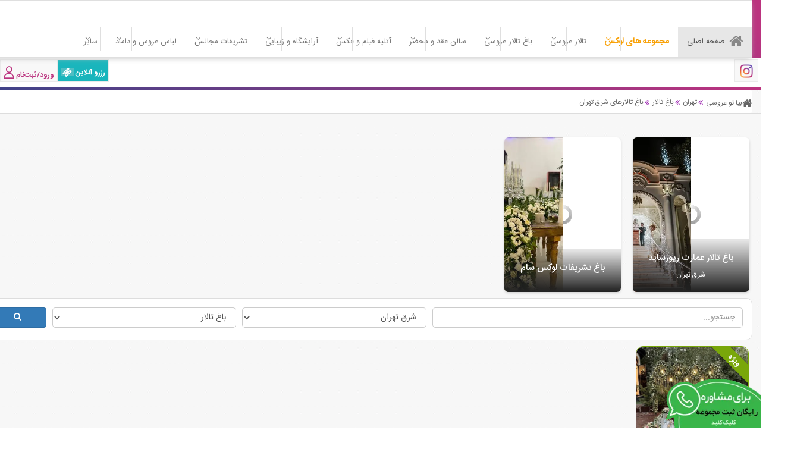

--- FILE ---
content_type: text/html; charset=utf-8
request_url: https://www.bia2aroosi.com/tehran/wedding-garden-halls-venues/east
body_size: 33391
content:
<!DOCTYPE html>
<html lang="fa-IR">
<head>
    <meta charset="utf-8" />
    <meta http-equiv="X-UA-Compatible" content="IE=edge" />
    <!--[if IE]>
    <meta http-equiv='X-UA-Compatible' content='IE=edge,chrome=1'><![endif]
        -->
    <meta name="viewport" content="width=device-width, initial-scale=1.0, maximum-scale=1.0" />
    <title>باغ تالارهای شرق تهران</title>
    <meta name="description" content="باغ تالارهای شرق تهران با داشتن زمین‌های وسیع، دریاچه و رودخانه‌های متعدد و آب و هوای تمیز از مراکز مورد توجه برای جشن های عروسی، عقد و تولد.." />
    <meta name="keywords" content="باغ تالارهای شرق تهران" />
    <meta name="city" content="tehran" />
    <meta name="format-detection" content="telephone=no" />

        <meta name="yn-tag" id="8d171900-d4ba-46bc-964c-371664c75c56" />

        <link rel="stylesheet" href="https://www.bia2aroosi.com/css/bundle.css?v=1.3.63" />
        <link rel="stylesheet" href="https://www.bia2aroosi.com/css/style.css?v=1.3.63" />
        <link rel="stylesheet" href="https://www.bia2aroosi.com/css/swiper.css?v=1.3.63" />
        <link rel="stylesheet" href="https://www.bia2aroosi.com/css/rating.min.css?v=1.3.63" />
        <link rel="stylesheet" href="https://www.bia2aroosi.com/css/fancybox.css?v=1.3.63" />
        <link rel="stylesheet" href="https://www.bia2aroosi.com/css/profile.css?v=1.3.63" />
        <link rel="stylesheet" href="https://www.bia2aroosi.com/css/stylefontspadtrip.css?v=1.3.63" />

    
    

    <link rel="apple-touch-icon-precomposed" sizes="57x57" href="/images/favicon/apple-touch-icon-57x57.png" />
    <link rel="apple-touch-icon-precomposed" sizes="114x114" href="/images/favicon/apple-touch-icon-114x114.png" />
    <link rel="apple-touch-icon-precomposed" sizes="72x72" href="/images/favicon/apple-touch-icon-72x72.png" />
    <link rel="apple-touch-icon-precomposed" sizes="144x144" href="/images/favicon/apple-touch-icon-144x144.png" />
    <link rel="apple-touch-icon-precomposed" sizes="60x60" href="/images/favicon/apple-touch-icon-60x60.png" />
    <link rel="apple-touch-icon-precomposed" sizes="120x120" href="/images/favicon/apple-touch-icon-120x120.png" />
    <link rel="apple-touch-icon-precomposed" sizes="76x76" href="/images/favicon/apple-touch-icon-76x76.png" />
    <link rel="apple-touch-icon-precomposed" sizes="152x152" href="/images/favicon/apple-touch-icon-152x152.png" />
    <link rel="icon" type="image/png" href="/images/favicon/favicon-196x196.png" sizes="196x196" />
    <link rel="icon" type="image/png" href="/images/favicon/favicon-96x96.png" sizes="96x96" />
    <link rel="icon" type="image/png" href="/images/favicon/favicon-32x32.png" sizes="32x32" />
    <link rel="icon" type="image/png" href="/images/favicon/favicon-16x16.png" sizes="16x16" />
    <link rel="icon" type="image/png" href="/images/favicon/favicon-128.png" sizes="128x128" />
    <meta name="application-name" content="Bia2Aroosi" />
    <meta name="msapplication-TileColor" content="#FFFFFF" />
    <meta name="msapplication-TileImage" content="/images/favicon/mstile-144x144.png" />
    <meta name="msapplication-square70x70logo" content="/images/favicon/mstile-70x70.png" />
    <meta name="msapplication-square150x150logo" content="/images/favicon/mstile-150x150.png" />
    <meta name="msapplication-wide310x150logo" content="/images/favicon/mstile-310x150.png" />
    <meta name="msapplication-square310x310logo" content="/images/favicon/mstile-310x310.png" />

    <link rel="canonical" href="https://www.bia2aroosi.com/tehran/wedding-garden-halls-venues/east" />
        <link rel="amphtml" href="https://www.bia2aroosi.com/amp/tehran/wedding-garden-halls-venues/east">
    
    
            <link rel="next" href="https://www.bia2aroosi.com/tehran/wedding-garden-halls-venues/east/page/2" />


    <style type="text/css">
        .error {
            border-color: #f36060;
        }
    </style>
    <meta property="og:type" content="website">
    <meta property="og:locale" content="fa_IR" />
    <meta property="og:site_name" content="بیا تو عروسی" />
    <meta property="og:url" content="https://www.bia2aroosi.com/tehran/wedding-garden-halls-venues/east" />
    <meta property="og:description" content="باغ تالارهای شرق تهران با داشتن زمین‌های وسیع، دریاچه و رودخانه‌های متعدد و آب و هوای تمیز از مراکز مورد توجه برای جشن های عروسی، عقد و تولد.." />
    <meta property="og:image" content="https://www.bia2aroosi.com/images/favicon/mstile-310x310.png" />
    <meta property="og:image:url" content="https://www.bia2aroosi.com/images/favicon/mstile-310x310.png" />

    
    
    <meta property="og:title" content="باغ تالارهای شرق تهران" />





    
    
    <script src="/js/lazyload.js"></script>
    <script type="text/javascript" charset="utf-8">
        $(function () {

            $("img.lazy").lazyload()
        });
    </script>
    

    <!---TaskManagerHead--->
    
    <!---End TaskManagerHead--->
    <!---clarity--->
    
    <!---End clarity--->
    
    <!---start GOFTINO code--->
    
    <!---end GOFTINO code--->

    
    

</head>

<body class="main ">
    <!---TaskManagerBody--->
    
    <!---End TaskManagerBody--->

    


<header class="header">
    <div class="container">
        <div class="pt-10">

            <a href="https://www.bia2aroosi.com/c">
                <img class="img-responsive img-big img-logo" src="https://www.bia2aroosi.com/images/bia2aroosi-logo-desktop2.png" alt="بیا تو عروسی" title="بیا تو عروسی" >
            </a>

            <button class="btn btn-select-city" data-toggle="modal" data-target="#modal-cities" aria-expanded="true">
                <span class="txt">
                    تهران
                </span>
                <i class="fa fa-angle-down icon"></i>
            </button>

            <div class="left-container">
                <div class="header-social">
                    
                    
                    <div class="socials" style="display: flex;gap: 10px;justify-content: center;">
                        <a href="/booking/tehran" style="background-color: #19b5bc !important; padding: 0 5px 0 5px; color: #ffffff; line-height: 42px; display: inline-block; border: 1px solid #eaeaea; font-size: 12px; height: 38px;  padding: 0 5px; font-weight: 700; cursor: pointer;">
                            رزرو آنلاین
                            <i class="fa fa-ticket fa-fw fa-lg icon" style="background-color: #4fbec3 !important; color: #ffffff"></i>

                        </a>
                        <a href="https://www.instagram.com/bia2aroosi" class="social social-instagram" target="_blank" rel="ugc"></a>
                        
                    </div>

                </div>

                <div class="left-btns">
                    
                        <a class="btn btn-link btn-login">
                            <span>
                                ورود/ثبت‌نام
                            </span>
                        </a>
                        <div class="c-header__user-dropdown js-dropdown-menu">
                            <a class="c-header__user-dropdown-login" href="/panel/login">
                                ورود به بیاتوعروسی
                            </a>
                            <div class="c-header__user-dropdown-sign-up">
                                <span>کاربر جدید هستید؟</span>
                                <a class="btn-link-spoiler" href="/user/register">ثبت‌نام</a>
                            </div>
                            <div class="c-header__user-dropdown-sign-up">
                                <span>مجموعه دار هستید؟</span>
                                <a class="btn-link-spoiler" href="https://www.bia2aroosi.com/customer/register">ثبت‌رایگان مجموعه</a>
                            </div>
                        </div>
                    
                    <a class="btn btn-reg" href="https://www.bia2aroosi.com/customer/register" >
                        <i class="fa fa-user-plus fa-fw fa-lg icon"></i>
                        <span class="txt">
                            ثبت آگهی در بیاتوعروسی
                        </span>
                    </a>
                </div>

            </div>
        </div>
    </div>
</header>

<div id="modal-cities" class="modal fade" role="dialog">
    <div class="modal-dialog">
        <div class="modal-content">
            <div class="modal-header">
                <button type="button" class="close" data-dismiss="modal">&times;</button>
                <span class="modal-title">
                    شهر ها
                </span>
            </div>
            <div class="modal-body">
                <div class="row">
                    <div class="col-xs-12">
                        <input type="text" id="txtFilterCity" class="form-control" placeholder="جستجوی شهر" />
                    </div>
                </div>
                <div class="row accordion-text rows-10">
                        <div class="col-xs-6 col-sm-2 city-item">
                            <a class="btn btn-secondary active" href="https://www.bia2aroosi.com/tehran">
                                تهران
                            </a>
                        </div>
                        <div class="col-xs-6 col-sm-2 city-item">
                            <a class="btn btn-secondary " href="https://www.bia2aroosi.com/mashhad">
                                مشهد
                            </a>
                        </div>
                        <div class="col-xs-6 col-sm-2 city-item">
                            <a class="btn btn-secondary " href="https://www.bia2aroosi.com/karaj">
                                کرج
                            </a>
                        </div>
                        <div class="col-xs-6 col-sm-2 city-item">
                            <a class="btn btn-secondary " href="https://www.bia2aroosi.com/isfahan">
                                اصفهان
                            </a>
                        </div>
                        <div class="col-xs-6 col-sm-2 city-item">
                            <a class="btn btn-secondary " href="https://www.bia2aroosi.com/shiraz">
                                شیراز
                            </a>
                        </div>
                        <div class="col-xs-6 col-sm-2 city-item">
                            <a class="btn btn-secondary " href="https://www.bia2aroosi.com/garmdarreh">
                                گرمدره
                            </a>
                        </div>
                        <div class="col-xs-6 col-sm-2 city-item">
                            <a class="btn btn-secondary " href="https://www.bia2aroosi.com/tabriz">
                                تبریز
                            </a>
                        </div>
                        <div class="col-xs-6 col-sm-2 city-item">
                            <a class="btn btn-secondary " href="https://www.bia2aroosi.com/rasht">
                                رشت
                            </a>
                        </div>
                        <div class="col-xs-6 col-sm-2 city-item">
                            <a class="btn btn-secondary " href="https://www.bia2aroosi.com/ahvaz">
                                اهواز
                            </a>
                        </div>
                        <div class="col-xs-6 col-sm-2 city-item">
                            <a class="btn btn-secondary " href="https://www.bia2aroosi.com/qom">
                                قم
                            </a>
                        </div>
                        <div class="col-xs-6 col-sm-2 city-item">
                            <a class="btn btn-secondary " href="https://www.bia2aroosi.com/kermanshah">
                                کرمانشاه
                            </a>
                        </div>
                        <div class="col-xs-6 col-sm-2 city-item">
                            <a class="btn btn-secondary " href="https://www.bia2aroosi.com/urmia">
                                ارومیه
                            </a>
                        </div>
                        <div class="col-xs-6 col-sm-2 city-item">
                            <a class="btn btn-secondary " href="https://www.bia2aroosi.com/arak">
                                اراک
                            </a>
                        </div>
                        <div class="col-xs-6 col-sm-2 city-item">
                            <a class="btn btn-secondary " href="https://www.bia2aroosi.com/qazvin">
                                قزوین
                            </a>
                        </div>
                        <div class="col-xs-6 col-sm-2 city-item">
                            <a class="btn btn-secondary " href="https://www.bia2aroosi.com/gorgan">
                                گرگان
                            </a>
                        </div>
                        <div class="col-xs-6 col-sm-2 city-item">
                            <a class="btn btn-secondary " href="https://www.bia2aroosi.com/yazd">
                                یزد
                            </a>
                        </div>
                        <div class="col-xs-6 col-sm-2 city-item">
                            <a class="btn btn-secondary " href="https://www.bia2aroosi.com/sari">
                                ساری
                            </a>
                        </div>
                        <div class="col-xs-6 col-sm-2 city-item">
                            <a class="btn btn-secondary " href="https://www.bia2aroosi.com/ardabil">
                                اردبیل
                            </a>
                        </div>
                        <div class="col-xs-6 col-sm-2 city-item">
                            <a class="btn btn-secondary " href="https://www.bia2aroosi.com/hamadan">
                                همدان
                            </a>
                        </div>
                        <div class="col-xs-6 col-sm-2 city-item">
                            <a class="btn btn-secondary " href="https://www.bia2aroosi.com/kerman">
                                کرمان
                            </a>
                        </div>
                        <div class="col-xs-6 col-sm-2 city-item">
                            <a class="btn btn-secondary " href="https://www.bia2aroosi.com/bandar-abbas">
                                بندرعباس
                            </a>
                        </div>
                        <div class="col-xs-6 col-sm-2 city-item">
                            <a class="btn btn-secondary " href="https://www.bia2aroosi.com/zanjan">
                                زنجان
                            </a>
                        </div>
                        <div class="col-xs-6 col-sm-2 city-item">
                            <a class="btn btn-secondary " href="https://www.bia2aroosi.com/sanandaj">
                                سنندج
                            </a>
                        </div>
                        <div class="col-xs-6 col-sm-2 city-item">
                            <a class="btn btn-secondary " href="https://www.bia2aroosi.com/khorramabad">
                                خرم آباد
                            </a>
                        </div>
                        <div class="col-xs-6 col-sm-2 city-item">
                            <a class="btn btn-secondary " href="https://www.bia2aroosi.com/abadan">
                                آبادان
                            </a>
                        </div>
                        <div class="col-xs-6 col-sm-2 city-item">
                            <a class="btn btn-secondary " href="https://www.bia2aroosi.com/shahriar">
                                شهریار
                            </a>
                        </div>
                        <div class="col-xs-6 col-sm-2 city-item">
                            <a class="btn btn-secondary " href="https://www.bia2aroosi.com/qods">
                                شهر قدس
                            </a>
                        </div>
                        <div class="col-xs-6 col-sm-2 city-item">
                            <a class="btn btn-secondary " href="https://www.bia2aroosi.com/eslamshahr">
                                اسلامشهر
                            </a>
                        </div>
                        <div class="col-xs-6 col-sm-2 city-item">
                            <a class="btn btn-secondary " href="https://www.bia2aroosi.com/kashan">
                                کاشان
                            </a>
                        </div>
                        <div class="col-xs-6 col-sm-2 city-item">
                            <a class="btn btn-secondary " href="https://www.bia2aroosi.com/shahr-e-kord">
                                شهرکرد
                            </a>
                        </div>
                        <div class="col-xs-6 col-sm-2 city-item">
                            <a class="btn btn-secondary " href="https://www.bia2aroosi.com/bushehr">
                                بوشهر
                            </a>
                        </div>
                        <div class="col-xs-6 col-sm-2 city-item">
                            <a class="btn btn-secondary " href="https://www.bia2aroosi.com/hashtgerd">
                                هشتگرد
                            </a>
                        </div>
                        <div class="col-xs-6 col-sm-2 city-item">
                            <a class="btn btn-secondary " href="https://www.bia2aroosi.com/babol">
                                بابل
                            </a>
                        </div>
                        <div class="col-xs-6 col-sm-2 city-item">
                            <a class="btn btn-secondary " href="https://www.bia2aroosi.com/ilam">
                                ایلام
                            </a>
                        </div>
                        <div class="col-xs-6 col-sm-2 city-item">
                            <a class="btn btn-secondary " href="https://www.bia2aroosi.com/semnan">
                                سمنان
                            </a>
                        </div>
                        <div class="col-xs-6 col-sm-2 city-item">
                            <a class="btn btn-secondary " href="https://www.bia2aroosi.com/yasuj">
                                یاسوج
                            </a>
                        </div>
                        <div class="col-xs-6 col-sm-2 city-item">
                            <a class="btn btn-secondary " href="https://www.bia2aroosi.com/amol">
                                آمل
                            </a>
                        </div>
                        <div class="col-xs-6 col-sm-2 city-item">
                            <a class="btn btn-secondary " href="https://www.bia2aroosi.com/varamin">
                                ورامین
                            </a>
                        </div>
                        <div class="col-xs-6 col-sm-2 city-item">
                            <a class="btn btn-secondary " href="https://www.bia2aroosi.com/ray">
                                شهر ری
                            </a>
                        </div>
                        <div class="col-xs-6 col-sm-2 city-item">
                            <a class="btn btn-secondary " href="https://www.bia2aroosi.com/robat-karim">
                                رباط کریم
                            </a>
                        </div>
                        <div class="col-xs-6 col-sm-2 city-item">
                            <a class="btn btn-secondary " href="https://www.bia2aroosi.com/bandar-e-anzali">
                                بندر انزلی
                            </a>
                        </div>
                        <div class="col-xs-6 col-sm-2 city-item">
                            <a class="btn btn-secondary " href="https://www.bia2aroosi.com/birjand">
                                بیرجند
                            </a>
                        </div>
                        <div class="col-xs-6 col-sm-2 city-item">
                            <a class="btn btn-secondary " href="https://www.bia2aroosi.com/bojnord">
                                بجنورد
                            </a>
                        </div>
                        <div class="col-xs-6 col-sm-2 city-item">
                            <a class="btn btn-secondary " href="https://www.bia2aroosi.com/sabzevar">
                                سبزوار
                            </a>
                        </div>
                        <div class="col-xs-6 col-sm-2 city-item">
                            <a class="btn btn-secondary " href="https://www.bia2aroosi.com/neyshabur">
                                نیشابور
                            </a>
                        </div>
                        <div class="col-xs-6 col-sm-2 city-item">
                            <a class="btn btn-secondary " href="https://www.bia2aroosi.com/torbat-e-Jam">
                                تربت جام
                            </a>
                        </div>
                        <div class="col-xs-6 col-sm-2 city-item">
                            <a class="btn btn-secondary " href="https://www.bia2aroosi.com/kashmar">
                                کاشمر
                            </a>
                        </div>
                        <div class="col-xs-6 col-sm-2 city-item">
                            <a class="btn btn-secondary " href="https://www.bia2aroosi.com/torbat-e-heydarieh">
                                تربت حیدریه
                            </a>
                        </div>
                        <div class="col-xs-6 col-sm-2 city-item">
                            <a class="btn btn-secondary " href="https://www.bia2aroosi.com/quchan">
                                قوچان
                            </a>
                        </div>
                        <div class="col-xs-6 col-sm-2 city-item">
                            <a class="btn btn-secondary " href="https://www.bia2aroosi.com/lahijan">
                                لاهیجان
                            </a>
                        </div>
                        <div class="col-xs-6 col-sm-2 city-item">
                            <a class="btn btn-secondary " href="https://www.bia2aroosi.com/langarud">
                                لنگرود
                            </a>
                        </div>
                        <div class="col-xs-6 col-sm-2 city-item">
                            <a class="btn btn-secondary " href="https://www.bia2aroosi.com/rudsar">
                                رودسر
                            </a>
                        </div>
                        <div class="col-xs-6 col-sm-2 city-item">
                            <a class="btn btn-secondary " href="https://www.bia2aroosi.com/fuman">
                                فومن
                            </a>
                        </div>
                        <div class="col-xs-6 col-sm-2 city-item">
                            <a class="btn btn-secondary " href="https://www.bia2aroosi.com/astara">
                                آستارا
                            </a>
                        </div>
                        <div class="col-xs-6 col-sm-2 city-item">
                            <a class="btn btn-secondary " href="https://www.bia2aroosi.com/sowme-eh-sara">
                                صومعه سرا
                            </a>
                        </div>
                        <div class="col-xs-6 col-sm-2 city-item">
                            <a class="btn btn-secondary " href="https://www.bia2aroosi.com/qaem-shahr">
                                قائم شهر
                            </a>
                        </div>
                        <div class="col-xs-6 col-sm-2 city-item">
                            <a class="btn btn-secondary " href="https://www.bia2aroosi.com/behshahr">
                                بهشهر
                            </a>
                        </div>
                        <div class="col-xs-6 col-sm-2 city-item">
                            <a class="btn btn-secondary " href="https://www.bia2aroosi.com/chalus">
                                چالوس
                            </a>
                        </div>
                        <div class="col-xs-6 col-sm-2 city-item">
                            <a class="btn btn-secondary " href="https://www.bia2aroosi.com/neka">
                                نکا
                            </a>
                        </div>
                        <div class="col-xs-6 col-sm-2 city-item">
                            <a class="btn btn-secondary " href="https://www.bia2aroosi.com/babolsar">
                                بابلسر
                            </a>
                        </div>
                        <div class="col-xs-6 col-sm-2 city-item">
                            <a class="btn btn-secondary " href="https://www.bia2aroosi.com/tonekabon">
                                تنکابن
                            </a>
                        </div>
                        <div class="col-xs-6 col-sm-2 city-item">
                            <a class="btn btn-secondary " href="https://www.bia2aroosi.com/nowshahr">
                                نوشهر
                            </a>
                        </div>
                        <div class="col-xs-6 col-sm-2 city-item">
                            <a class="btn btn-secondary " href="https://www.bia2aroosi.com/fereydunkenar">
                                فریدونکنار
                            </a>
                        </div>
                        <div class="col-xs-6 col-sm-2 city-item">
                            <a class="btn btn-secondary " href="https://www.bia2aroosi.com/ramsar">
                                رامسر
                            </a>
                        </div>
                        <div class="col-xs-6 col-sm-2 city-item">
                            <a class="btn btn-secondary " href="https://www.bia2aroosi.com/andisheh">
                                اندیشه
                            </a>
                        </div>
                        <div class="col-xs-6 col-sm-2 city-item">
                            <a class="btn btn-secondary " href="https://www.bia2aroosi.com/fardis">
                                فردیس
                            </a>
                        </div>
                        <div class="col-xs-6 col-sm-2 city-item">
                            <a class="btn btn-secondary " href="https://www.bia2aroosi.com/malard">
                                ملارد
                            </a>
                        </div>
                        <div class="col-xs-6 col-sm-2 city-item">
                            <a class="btn btn-secondary " href="https://www.bia2aroosi.com/pakdasht">
                                پاکدشت
                            </a>
                        </div>
                        <div class="col-xs-6 col-sm-2 city-item">
                            <a class="btn btn-secondary " href="https://www.bia2aroosi.com/rostam-rud">
                                رستم رود
                            </a>
                        </div>
                        <div class="col-xs-6 col-sm-2 city-item">
                            <a class="btn btn-secondary " href="https://www.bia2aroosi.com/salman-shahr">
                                سلمان شهر
                            </a>
                        </div>
                        <div class="col-xs-6 col-sm-2 city-item">
                            <a class="btn btn-secondary " href="https://www.bia2aroosi.com/sharifabad">
                                شریف آباد
                            </a>
                        </div>
                        <div class="col-xs-6 col-sm-2 city-item">
                            <a class="btn btn-secondary " href="https://www.bia2aroosi.com/kamalshahr">
                                کمالشهر
                            </a>
                        </div>
                        <div class="col-xs-6 col-sm-2 city-item">
                            <a class="btn btn-secondary " href="https://www.bia2aroosi.com/nazarabad">
                                نظرآباد
                            </a>
                        </div>
                        <div class="col-xs-6 col-sm-2 city-item">
                            <a class="btn btn-secondary " href="https://www.bia2aroosi.com/mohammad-shahr">
                                محمد شهر
                            </a>
                        </div>
                        <div class="col-xs-6 col-sm-2 city-item">
                            <a class="btn btn-secondary " href="https://www.bia2aroosi.com/mahdasht">
                                ماهدشت
                            </a>
                        </div>
                        <div class="col-xs-6 col-sm-2 city-item">
                            <a class="btn btn-secondary " href="https://www.bia2aroosi.com/meshkindasht">
                                مشکین دشت
                            </a>
                        </div>
                        <div class="col-xs-6 col-sm-2 city-item">
                            <a class="btn btn-secondary " href="https://www.bia2aroosi.com/charbagh">
                                چهارباغ
                            </a>
                        </div>
                        <div class="col-xs-6 col-sm-2 city-item">
                            <a class="btn btn-secondary " href="https://www.bia2aroosi.com/eshtehard">
                                اشتهارد
                            </a>
                        </div>
                        <div class="col-xs-6 col-sm-2 city-item">
                            <a class="btn btn-secondary " href="https://www.bia2aroosi.com/parsabad">
                                پارس‌ آباد
                            </a>
                        </div>
                        <div class="col-xs-6 col-sm-2 city-item">
                            <a class="btn btn-secondary " href="https://www.bia2aroosi.com/meshgin-shahr">
                                مشگین‌ شهر
                            </a>
                        </div>
                        <div class="col-xs-6 col-sm-2 city-item">
                            <a class="btn btn-secondary " href="https://www.bia2aroosi.com/khalkhal">
                                خلخال
                            </a>
                        </div>
                        <div class="col-xs-6 col-sm-2 city-item">
                            <a class="btn btn-secondary " href="https://www.bia2aroosi.com/germi">
                                گرمی
                            </a>
                        </div>
                        <div class="col-xs-6 col-sm-2 city-item">
                            <a class="btn btn-secondary " href="https://www.bia2aroosi.com/borazjan">
                                برازجان
                            </a>
                        </div>
                        <div class="col-xs-6 col-sm-2 city-item">
                            <a class="btn btn-secondary " href="https://www.bia2aroosi.com/bandar-ganaveh">
                                بندر گناوه
                            </a>
                        </div>
                        <div class="col-xs-6 col-sm-2 city-item">
                            <a class="btn btn-secondary " href="https://www.bia2aroosi.com/bandar-e-kangan">
                                بندر کنگان
                            </a>
                        </div>
                        <div class="col-xs-6 col-sm-2 city-item">
                            <a class="btn btn-secondary " href="https://www.bia2aroosi.com/khormoj">
                                خورموج
                            </a>
                        </div>
                        <div class="col-xs-6 col-sm-2 city-item">
                            <a class="btn btn-secondary " href="https://www.bia2aroosi.com/jam">
                                جم
                            </a>
                        </div>
                        <div class="col-xs-6 col-sm-2 city-item">
                            <a class="btn btn-secondary " href="https://www.bia2aroosi.com/bandar-deylam">
                                بندر دیلم
                            </a>
                        </div>
                        <div class="col-xs-6 col-sm-2 city-item">
                            <a class="btn btn-secondary " href="https://www.bia2aroosi.com/dayyer">
                                بندر دیر
                            </a>
                        </div>
                        <div class="col-xs-6 col-sm-2 city-item">
                            <a class="btn btn-secondary " href="https://www.bia2aroosi.com/alishahr">
                                عالی ‌شهر
                            </a>
                        </div>
                        <div class="col-xs-6 col-sm-2 city-item">
                            <a class="btn btn-secondary " href="https://www.bia2aroosi.com/boroujen">
                                بروجن
                            </a>
                        </div>
                        <div class="col-xs-6 col-sm-2 city-item">
                            <a class="btn btn-secondary " href="https://www.bia2aroosi.com/lordegan">
                                لردگان
                            </a>
                        </div>
                        <div class="col-xs-6 col-sm-2 city-item">
                            <a class="btn btn-secondary " href="https://www.bia2aroosi.com/farrokhshahr">
                                فرخشهر
                            </a>
                        </div>
                        <div class="col-xs-6 col-sm-2 city-item">
                            <a class="btn btn-secondary " href="https://www.bia2aroosi.com/farsan">
                                فارسان
                            </a>
                        </div>
                        <div class="col-xs-6 col-sm-2 city-item">
                            <a class="btn btn-secondary " href="https://www.bia2aroosi.com/hafshejan">
                                هفشجان
                            </a>
                        </div>
                        <div class="col-xs-6 col-sm-2 city-item">
                            <a class="btn btn-secondary " href="https://www.bia2aroosi.com/maragheh">
                                مراغه
                            </a>
                        </div>
                        <div class="col-xs-6 col-sm-2 city-item">
                            <a class="btn btn-secondary " href="https://www.bia2aroosi.com/marand">
                                مرند
                            </a>
                        </div>
                        <div class="col-xs-6 col-sm-2 city-item">
                            <a class="btn btn-secondary " href="https://www.bia2aroosi.com/ahar">
                                اهر
                            </a>
                        </div>
                        <div class="col-xs-6 col-sm-2 city-item">
                            <a class="btn btn-secondary " href="https://www.bia2aroosi.com/mianeh">
                                میانه
                            </a>
                        </div>
                        <div class="col-xs-6 col-sm-2 city-item">
                            <a class="btn btn-secondary " href="https://www.bia2aroosi.com/bonab">
                                بناب
                            </a>
                        </div>
                        <div class="col-xs-6 col-sm-2 city-item">
                            <a class="btn btn-secondary " href="https://www.bia2aroosi.com/sahand">
                                سهند
                            </a>
                        </div>
                        <div class="col-xs-6 col-sm-2 city-item">
                            <a class="btn btn-secondary " href="https://www.bia2aroosi.com/sarab">
                                سراب
                            </a>
                        </div>
                        <div class="col-xs-6 col-sm-2 city-item">
                            <a class="btn btn-secondary " href="https://www.bia2aroosi.com/azarshahr">
                                آذرشهر
                            </a>
                        </div>
                        <div class="col-xs-6 col-sm-2 city-item">
                            <a class="btn btn-secondary " href="https://www.bia2aroosi.com/oshnavieh">
                                اشنویه
                            </a>
                        </div>
                        <div class="col-xs-6 col-sm-2 city-item">
                            <a class="btn btn-secondary " href="https://www.bia2aroosi.com/hadishahr">
                                هاد‌یشهر
                            </a>
                        </div>
                        <div class="col-xs-6 col-sm-2 city-item">
                            <a class="btn btn-secondary " href="https://www.bia2aroosi.com/ajabshir">
                                عجب ‌شیر
                            </a>
                        </div>
                        <div class="col-xs-6 col-sm-2 city-item">
                            <a class="btn btn-secondary " href="https://www.bia2aroosi.com/sardroud">
                                سردرود
                            </a>
                        </div>
                        <div class="col-xs-6 col-sm-2 city-item">
                            <a class="btn btn-secondary " href="https://www.bia2aroosi.com/malekan">
                                ملکان
                            </a>
                        </div>
                        <div class="col-xs-6 col-sm-2 city-item">
                            <a class="btn btn-secondary " href="https://www.bia2aroosi.com/shabestar">
                                شبستر
                            </a>
                        </div>
                        <div class="col-xs-6 col-sm-2 city-item">
                            <a class="btn btn-secondary " href="https://www.bia2aroosi.com/khosrowshah">
                                خسروشاه
                            </a>
                        </div>
                        <div class="col-xs-6 col-sm-2 city-item">
                            <a class="btn btn-secondary " href="https://www.bia2aroosi.com/bostan-abad">
                                بستان‌ آباد
                            </a>
                        </div>
                        <div class="col-xs-6 col-sm-2 city-item">
                            <a class="btn btn-secondary " href="https://www.bia2aroosi.com/hashtrood">
                                هشترود
                            </a>
                        </div>
                        <div class="col-xs-6 col-sm-2 city-item">
                            <a class="btn btn-secondary " href="https://www.bia2aroosi.com/marvdasht">
                                مرودشت
                            </a>
                        </div>
                        <div class="col-xs-6 col-sm-2 city-item">
                            <a class="btn btn-secondary " href="https://www.bia2aroosi.com/jahrom">
                                جهرم
                            </a>
                        </div>
                        <div class="col-xs-6 col-sm-2 city-item">
                            <a class="btn btn-secondary " href="https://www.bia2aroosi.com/fasa">
                                فسا
                            </a>
                        </div>
                        <div class="col-xs-6 col-sm-2 city-item">
                            <a class="btn btn-secondary " href="https://www.bia2aroosi.com/kazerun">
                                کازرون
                            </a>
                        </div>
                        <div class="col-xs-6 col-sm-2 city-item">
                            <a class="btn btn-secondary " href="https://www.bia2aroosi.com/sadra">
                                شهرصدرا
                            </a>
                        </div>
                        <div class="col-xs-6 col-sm-2 city-item">
                            <a class="btn btn-secondary " href="https://www.bia2aroosi.com/darab">
                                داراب
                            </a>
                        </div>
                        <div class="col-xs-6 col-sm-2 city-item">
                            <a class="btn btn-secondary " href="https://www.bia2aroosi.com/firuzabad">
                                فیروزآباد
                            </a>
                        </div>
                        <div class="col-xs-6 col-sm-2 city-item">
                            <a class="btn btn-secondary " href="https://www.bia2aroosi.com/lar">
                                لار
                            </a>
                        </div>
                        <div class="col-xs-6 col-sm-2 city-item">
                            <a class="btn btn-secondary " href="https://www.bia2aroosi.com/abadeh">
                                آباده
                            </a>
                        </div>
                        <div class="col-xs-6 col-sm-2 city-item">
                            <a class="btn btn-secondary " href="https://www.bia2aroosi.com/nourabad">
                                نورآباد
                            </a>
                        </div>
                        <div class="col-xs-6 col-sm-2 city-item">
                            <a class="btn btn-secondary " href="https://www.bia2aroosi.com/neyriz">
                                نی ‌ریز
                            </a>
                        </div>
                        <div class="col-xs-6 col-sm-2 city-item">
                            <a class="btn btn-secondary " href="https://www.bia2aroosi.com/eqlid">
                                اقلید
                            </a>
                        </div>
                        <div class="col-xs-6 col-sm-2 city-item">
                            <a class="btn btn-secondary " href="https://www.bia2aroosi.com/estahban">
                                استهبان
                            </a>
                        </div>
                        <div class="col-xs-6 col-sm-2 city-item">
                            <a class="btn btn-secondary " href="https://www.bia2aroosi.com/gerash">
                                گراش
                            </a>
                        </div>
                        <div class="col-xs-6 col-sm-2 city-item">
                            <a class="btn btn-secondary " href="https://www.bia2aroosi.com/zarghan">
                                زرقان
                            </a>
                        </div>
                        <div class="col-xs-6 col-sm-2 city-item">
                            <a class="btn btn-secondary " href="https://www.bia2aroosi.com/kavar">
                                کوار
                            </a>
                        </div>
                        <div class="col-xs-6 col-sm-2 city-item">
                            <a class="btn btn-secondary " href="https://www.bia2aroosi.com/lamerd">
                                لامرد
                            </a>
                        </div>
                        <div class="col-xs-6 col-sm-2 city-item">
                            <a class="btn btn-secondary " href="https://www.bia2aroosi.com/safashahr">
                                صفاشهر
                            </a>
                        </div>
                        <div class="col-xs-6 col-sm-2 city-item">
                            <a class="btn btn-secondary " href="https://www.bia2aroosi.com/qaemyeh">
                                قائمیه
                            </a>
                        </div>
                        <div class="col-xs-6 col-sm-2 city-item">
                            <a class="btn btn-secondary " href="https://www.bia2aroosi.com/haji-abad">
                                حاجی ‌آباد
                            </a>
                        </div>
                        <div class="col-xs-6 col-sm-2 city-item">
                            <a class="btn btn-secondary " href="https://www.bia2aroosi.com/farashband">
                                فراشبند
                            </a>
                        </div>
                        <div class="col-xs-6 col-sm-2 city-item">
                            <a class="btn btn-secondary " href="https://www.bia2aroosi.com/qir">
                                قیر
                            </a>
                        </div>
                        <div class="col-xs-6 col-sm-2 city-item">
                            <a class="btn btn-secondary " href="https://www.bia2aroosi.com/talesh">
                                هشتپر
                            </a>
                        </div>
                        <div class="col-xs-6 col-sm-2 city-item">
                            <a class="btn btn-secondary " href="https://www.bia2aroosi.com/astaneh-ye-ashrafiyeh">
                                آستانه اشرفیه
                            </a>
                        </div>
                        <div class="col-xs-6 col-sm-2 city-item">
                            <a class="btn btn-secondary " href="https://www.bia2aroosi.com/khomam">
                                خمام
                            </a>
                        </div>
                        <div class="col-xs-6 col-sm-2 city-item">
                            <a class="btn btn-secondary " href="https://www.bia2aroosi.com/gonbad-kavus">
                                گنبد کاووس
                            </a>
                        </div>
                        <div class="col-xs-6 col-sm-2 city-item">
                            <a class="btn btn-secondary " href="https://www.bia2aroosi.com/bandar-torkaman">
                                بندر ترکمن
                            </a>
                        </div>
                        <div class="col-xs-6 col-sm-2 city-item">
                            <a class="btn btn-secondary " href="https://www.bia2aroosi.com/aliabad-e-katul">
                                علی‌آباد کتول
                            </a>
                        </div>
                        <div class="col-xs-6 col-sm-2 city-item">
                            <a class="btn btn-secondary " href="https://www.bia2aroosi.com/azadshahr">
                                آزادشهر
                            </a>
                        </div>
                        <div class="col-xs-6 col-sm-2 city-item">
                            <a class="btn btn-secondary " href="https://www.bia2aroosi.com/kordkuy">
                                کردکوی
                            </a>
                        </div>
                        <div class="col-xs-6 col-sm-2 city-item">
                            <a class="btn btn-secondary " href="https://www.bia2aroosi.com/kalaleh">
                                کلاله
                            </a>
                        </div>
                        <div class="col-xs-6 col-sm-2 city-item">
                            <a class="btn btn-secondary " href="https://www.bia2aroosi.com/aq-qala">
                                آق‌ قلا
                            </a>
                        </div>
                        <div class="col-xs-6 col-sm-2 city-item">
                            <a class="btn btn-secondary " href="https://www.bia2aroosi.com/minudasht">
                                مینودشت
                            </a>
                        </div>
                        <div class="col-xs-6 col-sm-2 city-item">
                            <a class="btn btn-secondary " href="https://www.bia2aroosi.com/galikesh">
                                گالیکش
                            </a>
                        </div>
                        <div class="col-xs-6 col-sm-2 city-item">
                            <a class="btn btn-secondary " href="https://www.bia2aroosi.com/bandar-gaz">
                                بندر گز
                            </a>
                        </div>
                        <div class="col-xs-6 col-sm-2 city-item">
                            <a class="btn btn-secondary " href="https://www.bia2aroosi.com/malayer">
                                ملایر
                            </a>
                        </div>
                        <div class="col-xs-6 col-sm-2 city-item">
                            <a class="btn btn-secondary " href="https://www.bia2aroosi.com/nahavand">
                                نهاوند
                            </a>
                        </div>
                        <div class="col-xs-6 col-sm-2 city-item">
                            <a class="btn btn-secondary " href="https://www.bia2aroosi.com/asadabad">
                                اسدآباد
                            </a>
                        </div>
                        <div class="col-xs-6 col-sm-2 city-item">
                            <a class="btn btn-secondary " href="https://www.bia2aroosi.com/tuyserkan">
                                تویسرکان
                            </a>
                        </div>
                        <div class="col-xs-6 col-sm-2 city-item">
                            <a class="btn btn-secondary " href="https://www.bia2aroosi.com/bahar">
                                بهار
                            </a>
                        </div>
                        <div class="col-xs-6 col-sm-2 city-item">
                            <a class="btn btn-secondary " href="https://www.bia2aroosi.com/kabudrahang">
                                کبودرآهنگ
                            </a>
                        </div>
                        <div class="col-xs-6 col-sm-2 city-item">
                            <a class="btn btn-secondary " href="https://www.bia2aroosi.com/minab">
                                میناب
                            </a>
                        </div>
                        <div class="col-xs-6 col-sm-2 city-item">
                            <a class="btn btn-secondary " href="https://www.bia2aroosi.com/qeshm-island">
                                قشم
                            </a>
                        </div>
                        <div class="col-xs-6 col-sm-2 city-item">
                            <a class="btn btn-secondary " href="https://www.bia2aroosi.com/kish">
                                کیش
                            </a>
                        </div>
                        <div class="col-xs-6 col-sm-2 city-item">
                            <a class="btn btn-secondary " href="https://www.bia2aroosi.com/dehbarez">
                                دهبارز
                            </a>
                        </div>
                        <div class="col-xs-6 col-sm-2 city-item">
                            <a class="btn btn-secondary " href="https://www.bia2aroosi.com/bandar-lengeh">
                                بندرلنگه
                            </a>
                        </div>
                        <div class="col-xs-6 col-sm-2 city-item">
                            <a class="btn btn-secondary " href="https://www.bia2aroosi.com/dehloran">
                                دهلران
                            </a>
                        </div>
                        <div class="col-xs-6 col-sm-2 city-item">
                            <a class="btn btn-secondary " href="https://www.bia2aroosi.com/eyvan">
                                ایوان
                            </a>
                        </div>
                        <div class="col-xs-6 col-sm-2 city-item">
                            <a class="btn btn-secondary " href="https://www.bia2aroosi.com/abdanan">
                                آبدانان
                            </a>
                        </div>
                        <div class="col-xs-6 col-sm-2 city-item">
                            <a class="btn btn-secondary " href="https://www.bia2aroosi.com/darreh-shahr">
                                دره ‌شهر
                            </a>
                        </div>
                        <div class="col-xs-6 col-sm-2 city-item">
                            <a class="btn btn-secondary " href="https://www.bia2aroosi.com/khomeyni-shahr">
                                خمینی‌ شهر
                            </a>
                        </div>
                        <div class="col-xs-6 col-sm-2 city-item">
                            <a class="btn btn-secondary " href="https://www.bia2aroosi.com/najafabad">
                                نجف‌ آباد
                            </a>
                        </div>
                        <div class="col-xs-6 col-sm-2 city-item">
                            <a class="btn btn-secondary " href="https://www.bia2aroosi.com/shahinshahr">
                                شاهین ‌شهر
                            </a>
                        </div>
                        <div class="col-xs-6 col-sm-2 city-item">
                            <a class="btn btn-secondary " href="https://www.bia2aroosi.com/shahreza">
                                شهرضا
                            </a>
                        </div>
                        <div class="col-xs-6 col-sm-2 city-item">
                            <a class="btn btn-secondary " href="https://www.bia2aroosi.com/fooladshahr">
                                فولادشهر
                            </a>
                        </div>
                        <div class="col-xs-6 col-sm-2 city-item">
                            <a class="btn btn-secondary " href="https://www.bia2aroosi.com/baharestan">
                                بهارستان
                            </a>
                        </div>
                        <div class="col-xs-6 col-sm-2 city-item">
                            <a class="btn btn-secondary " href="https://www.bia2aroosi.com/mobarakeh">
                                مبارکه
                            </a>
                        </div>
                        <div class="col-xs-6 col-sm-2 city-item">
                            <a class="btn btn-secondary " href="https://www.bia2aroosi.com/aran-va-bidgol">
                                آران و بیدگل
                            </a>
                        </div>
                        <div class="col-xs-6 col-sm-2 city-item">
                            <a class="btn btn-secondary " href="https://www.bia2aroosi.com/golpayegan">
                                گلپایگان
                            </a>
                        </div>
                        <div class="col-xs-6 col-sm-2 city-item">
                            <a class="btn btn-secondary " href="https://www.bia2aroosi.com/zarinshahr">
                                زرین ‌شهر
                            </a>
                        </div>
                        <div class="col-xs-6 col-sm-2 city-item">
                            <a class="btn btn-secondary " href="https://www.bia2aroosi.com/dorcheh">
                                درچه
                            </a>
                        </div>
                        <div class="col-xs-6 col-sm-2 city-item">
                            <a class="btn btn-secondary " href="https://www.bia2aroosi.com/dolatabad">
                                دولت‌ آباد
                            </a>
                        </div>
                        <div class="col-xs-6 col-sm-2 city-item">
                            <a class="btn btn-secondary " href="https://www.bia2aroosi.com/falavarjan">
                                فلاورجان
                            </a>
                        </div>
                        <div class="col-xs-6 col-sm-2 city-item">
                            <a class="btn btn-secondary " href="https://www.bia2aroosi.com/ghahderijan">
                                قهدریجان
                            </a>
                        </div>
                        <div class="col-xs-6 col-sm-2 city-item">
                            <a class="btn btn-secondary " href="https://www.bia2aroosi.com/khorzugh">
                                خورزوق
                            </a>
                        </div>
                        <div class="col-xs-6 col-sm-2 city-item">
                            <a class="btn btn-secondary " href="https://www.bia2aroosi.com/naein">
                                نایین
                            </a>
                        </div>
                        <div class="col-xs-6 col-sm-2 city-item">
                            <a class="btn btn-secondary " href="https://www.bia2aroosi.com/semirom">
                                سمیرم
                            </a>
                        </div>
                        <div class="col-xs-6 col-sm-2 city-item">
                            <a class="btn btn-secondary " href="https://www.bia2aroosi.com/kelishad-and-soderjaan">
                                کلیشاد و سودرجان
                            </a>
                        </div>
                        <div class="col-xs-6 col-sm-2 city-item">
                            <a class="btn btn-secondary " href="https://www.bia2aroosi.com/goldasht">
                                گل‌ دشت
                            </a>
                        </div>
                        <div class="col-xs-6 col-sm-2 city-item">
                            <a class="btn btn-secondary " href="https://www.bia2aroosi.com/gaz">
                                گز
                            </a>
                        </div>
                        <div class="col-xs-6 col-sm-2 city-item">
                            <a class="btn btn-secondary " href="https://www.bia2aroosi.com/abrisham">
                                ابریشم
                            </a>
                        </div>
                        <div class="col-xs-6 col-sm-2 city-item">
                            <a class="btn btn-secondary " href="https://www.bia2aroosi.com/khansar">
                                خوانسار
                            </a>
                        </div>
                        <div class="col-xs-6 col-sm-2 city-item">
                            <a class="btn btn-secondary " href="https://www.bia2aroosi.com/tiran">
                                تیران
                            </a>
                        </div>
                        <div class="col-xs-6 col-sm-2 city-item">
                            <a class="btn btn-secondary " href="https://www.bia2aroosi.com/daran">
                                داران
                            </a>
                        </div>
                        <div class="col-xs-6 col-sm-2 city-item">
                            <a class="btn btn-secondary " href="https://www.bia2aroosi.com/sirjan">
                                سیرجان
                            </a>
                        </div>
                        <div class="col-xs-6 col-sm-2 city-item">
                            <a class="btn btn-secondary " href="https://www.bia2aroosi.com/rafsanjan">
                                رفسنجان
                            </a>
                        </div>
                        <div class="col-xs-6 col-sm-2 city-item">
                            <a class="btn btn-secondary " href="https://www.bia2aroosi.com/jiroft">
                                جیرفت
                            </a>
                        </div>
                        <div class="col-xs-6 col-sm-2 city-item">
                            <a class="btn btn-secondary " href="https://www.bia2aroosi.com/bam">
                                بم
                            </a>
                        </div>
                        <div class="col-xs-6 col-sm-2 city-item">
                            <a class="btn btn-secondary " href="https://www.bia2aroosi.com/zarand">
                                زرند
                            </a>
                        </div>
                        <div class="col-xs-6 col-sm-2 city-item">
                            <a class="btn btn-secondary " href="https://www.bia2aroosi.com/kahnooj">
                                کهنوج
                            </a>
                        </div>
                        <div class="col-xs-6 col-sm-2 city-item">
                            <a class="btn btn-secondary " href="https://www.bia2aroosi.com/shahrbabak">
                                شهر بابک
                            </a>
                        </div>
                        <div class="col-xs-6 col-sm-2 city-item">
                            <a class="btn btn-secondary " href="https://www.bia2aroosi.com/baft">
                                بافت
                            </a>
                        </div>
                        <div class="col-xs-6 col-sm-2 city-item">
                            <a class="btn btn-secondary " href="https://www.bia2aroosi.com/bardsir">
                                بردسیر
                            </a>
                        </div>
                        <div class="col-xs-6 col-sm-2 city-item">
                            <a class="btn btn-secondary " href="https://www.bia2aroosi.com/baravat">
                                بروات
                            </a>
                        </div>
                        <div class="col-xs-6 col-sm-2 city-item">
                            <a class="btn btn-secondary " href="https://www.bia2aroosi.com/ravar">
                                راور
                            </a>
                        </div>
                        <div class="col-xs-6 col-sm-2 city-item">
                            <a class="btn btn-secondary " href="https://www.bia2aroosi.com/mohammad-abad">
                                محمدآباد
                            </a>
                        </div>
                        <div class="col-xs-6 col-sm-2 city-item">
                            <a class="btn btn-secondary " href="https://www.bia2aroosi.com/najaf-shahr">
                                نجف‌ شهر
                            </a>
                        </div>
                        <div class="col-xs-6 col-sm-2 city-item">
                            <a class="btn btn-secondary " href="https://www.bia2aroosi.com/eslamabad-e-gharb">
                                اسلام‌ آباد غرب
                            </a>
                        </div>
                        <div class="col-xs-6 col-sm-2 city-item">
                            <a class="btn btn-secondary " href="https://www.bia2aroosi.com/javanrud">
                                جوانرود
                            </a>
                        </div>
                        <div class="col-xs-6 col-sm-2 city-item">
                            <a class="btn btn-secondary " href="https://www.bia2aroosi.com/kangavar">
                                کنگاور
                            </a>
                        </div>
                        <div class="col-xs-6 col-sm-2 city-item">
                            <a class="btn btn-secondary " href="https://www.bia2aroosi.com/sarpol-zahab">
                                سرپل ذهاب
                            </a>
                        </div>
                        <div class="col-xs-6 col-sm-2 city-item">
                            <a class="btn btn-secondary " href="https://www.bia2aroosi.com/sonqor">
                                سنقر
                            </a>
                        </div>
                        <div class="col-xs-6 col-sm-2 city-item">
                            <a class="btn btn-secondary " href="https://www.bia2aroosi.com/harsin">
                                هرسین
                            </a>
                        </div>
                        <div class="col-xs-6 col-sm-2 city-item">
                            <a class="btn btn-secondary " href="https://www.bia2aroosi.com/sahneh">
                                صحنه
                            </a>
                        </div>
                        <div class="col-xs-6 col-sm-2 city-item">
                            <a class="btn btn-secondary " href="https://www.bia2aroosi.com/paveh">
                                پاوه
                            </a>
                        </div>
                        <div class="col-xs-6 col-sm-2 city-item">
                            <a class="btn btn-secondary " href="https://www.bia2aroosi.com/ravansar">
                                روانسر
                            </a>
                        </div>
                        <div class="col-xs-6 col-sm-2 city-item">
                            <a class="btn btn-secondary " href="https://www.bia2aroosi.com/gilan-gharb">
                                گیلان غرب
                            </a>
                        </div>
                        <div class="col-xs-6 col-sm-2 city-item">
                            <a class="btn btn-secondary " href="https://www.bia2aroosi.com/dezful">
                                دزفول
                            </a>
                        </div>
                        <div class="col-xs-6 col-sm-2 city-item">
                            <a class="btn btn-secondary " href="https://www.bia2aroosi.com/bandar-mahshahr">
                                بندر ماهشهر
                            </a>
                        </div>
                        <div class="col-xs-6 col-sm-2 city-item">
                            <a class="btn btn-secondary " href="https://www.bia2aroosi.com/andimeshk">
                                اندیمشک
                            </a>
                        </div>
                        <div class="col-xs-6 col-sm-2 city-item">
                            <a class="btn btn-secondary " href="https://www.bia2aroosi.com/khorramshahr">
                                خرمشهر
                            </a>
                        </div>
                        <div class="col-xs-6 col-sm-2 city-item">
                            <a class="btn btn-secondary " href="https://www.bia2aroosi.com/behbahan">
                                بهبهان
                            </a>
                        </div>
                        <div class="col-xs-6 col-sm-2 city-item">
                            <a class="btn btn-secondary " href="https://www.bia2aroosi.com/izeh">
                                ایذه
                            </a>
                        </div>
                        <div class="col-xs-6 col-sm-2 city-item">
                            <a class="btn btn-secondary " href="https://www.bia2aroosi.com/shooshtar">
                                شوشتر
                            </a>
                        </div>
                        <div class="col-xs-6 col-sm-2 city-item">
                            <a class="btn btn-secondary " href="https://www.bia2aroosi.com/masjed-soleyman">
                                مسجد سلیمان
                            </a>
                        </div>
                        <div class="col-xs-6 col-sm-2 city-item">
                            <a class="btn btn-secondary " href="https://www.bia2aroosi.com/bandar-imam-khomeini">
                                بندر امام خمینی
                            </a>
                        </div>
                        <div class="col-xs-6 col-sm-2 city-item">
                            <a class="btn btn-secondary " href="https://www.bia2aroosi.com/shush">
                                شوش
                            </a>
                        </div>
                        <div class="col-xs-6 col-sm-2 city-item">
                            <a class="btn btn-secondary " href="https://www.bia2aroosi.com/ramhormoz">
                                رامهرمز
                            </a>
                        </div>
                        <div class="col-xs-6 col-sm-2 city-item">
                            <a class="btn btn-secondary " href="https://www.bia2aroosi.com/omidiyeh">
                                امیدیه
                            </a>
                        </div>
                        <div class="col-xs-6 col-sm-2 city-item">
                            <a class="btn btn-secondary " href="https://www.bia2aroosi.com/kut-abdollah">
                                کوت عبدالله
                            </a>
                        </div>
                        <div class="col-xs-6 col-sm-2 city-item">
                            <a class="btn btn-secondary " href="https://www.bia2aroosi.com/susangerd">
                                سوسنگرد
                            </a>
                        </div>
                        <div class="col-xs-6 col-sm-2 city-item">
                            <a class="btn btn-secondary " href="https://www.bia2aroosi.com/shadegan">
                                شادگان
                            </a>
                        </div>
                        <div class="col-xs-6 col-sm-2 city-item">
                            <a class="btn btn-secondary " href="https://www.bia2aroosi.com/sheyban">
                                شیبان
                            </a>
                        </div>
                        <div class="col-xs-6 col-sm-2 city-item">
                            <a class="btn btn-secondary " href="https://www.bia2aroosi.com/chamran-town">
                                چمران
                            </a>
                        </div>
                        <div class="col-xs-6 col-sm-2 city-item">
                            <a class="btn btn-secondary " href="https://www.bia2aroosi.com/hendijan">
                                هندیجان
                            </a>
                        </div>
                        <div class="col-xs-6 col-sm-2 city-item">
                            <a class="btn btn-secondary " href="https://www.bia2aroosi.com/bardaskan">
                                بردسکن
                            </a>
                        </div>
                        <div class="col-xs-6 col-sm-2 city-item">
                            <a class="btn btn-secondary " href="https://www.bia2aroosi.com/baghmalek">
                                باغ‌ ملک
                            </a>
                        </div>
                        <div class="col-xs-6 col-sm-2 city-item">
                            <a class="btn btn-secondary " href="https://www.bia2aroosi.com/ramshir">
                                رامشیر
                            </a>
                        </div>
                        <div class="col-xs-6 col-sm-2 city-item">
                            <a class="btn btn-secondary " href="https://www.bia2aroosi.com/gotvand">
                                گتوند
                            </a>
                        </div>
                        <div class="col-xs-6 col-sm-2 city-item">
                            <a class="btn btn-secondary " href="https://www.bia2aroosi.com/hamidiyeh">
                                حمیدیه
                            </a>
                        </div>
                        <div class="col-xs-6 col-sm-2 city-item">
                            <a class="btn btn-secondary " href="https://www.bia2aroosi.com/gachsaran">
                                دوگنبدان
                            </a>
                        </div>
                        <div class="col-xs-6 col-sm-2 city-item">
                            <a class="btn btn-secondary " href="https://www.bia2aroosi.com/dehdasht">
                                دهدشت
                            </a>
                        </div>
                        <div class="col-xs-6 col-sm-2 city-item">
                            <a class="btn btn-secondary " href="https://www.bia2aroosi.com/saqqez">
                                سقز
                            </a>
                        </div>
                        <div class="col-xs-6 col-sm-2 city-item">
                            <a class="btn btn-secondary " href="https://www.bia2aroosi.com/marivan">
                                مریوان
                            </a>
                        </div>
                        <div class="col-xs-6 col-sm-2 city-item">
                            <a class="btn btn-secondary " href="https://www.bia2aroosi.com/baneh">
                                بانه
                            </a>
                        </div>
                        <div class="col-xs-6 col-sm-2 city-item">
                            <a class="btn btn-secondary " href="https://www.bia2aroosi.com/qorveh">
                                قروه
                            </a>
                        </div>
                        <div class="col-xs-6 col-sm-2 city-item">
                            <a class="btn btn-secondary " href="https://www.bia2aroosi.com/kamyaran">
                                کامیاران
                            </a>
                        </div>
                        <div class="col-xs-6 col-sm-2 city-item">
                            <a class="btn btn-secondary " href="https://www.bia2aroosi.com/bijar">
                                بیجار
                            </a>
                        </div>
                        <div class="col-xs-6 col-sm-2 city-item">
                            <a class="btn btn-secondary " href="https://www.bia2aroosi.com/divandarreh">
                                دیواندره
                            </a>
                        </div>
                        <div class="col-xs-6 col-sm-2 city-item">
                            <a class="btn btn-secondary " href="https://www.bia2aroosi.com/dehgolan">
                                دهگلان
                            </a>
                        </div>
                        <div class="col-xs-6 col-sm-2 city-item">
                            <a class="btn btn-secondary " href="https://www.bia2aroosi.com/borujerd">
                                بروجرد
                            </a>
                        </div>
                        <div class="col-xs-6 col-sm-2 city-item">
                            <a class="btn btn-secondary " href="https://www.bia2aroosi.com/dorud">
                                دورود
                            </a>
                        </div>
                        <div class="col-xs-6 col-sm-2 city-item">
                            <a class="btn btn-secondary " href="https://www.bia2aroosi.com/aligudarz">
                                الیگودرز
                            </a>
                        </div>
                        <div class="col-xs-6 col-sm-2 city-item">
                            <a class="btn btn-secondary " href="https://www.bia2aroosi.com/kuhdasht">
                                کوهدشت
                            </a>
                        </div>
                        <div class="col-xs-6 col-sm-2 city-item">
                            <a class="btn btn-secondary " href="https://www.bia2aroosi.com/azna">
                                ازنا
                            </a>
                        </div>
                        <div class="col-xs-6 col-sm-2 city-item">
                            <a class="btn btn-secondary " href="https://www.bia2aroosi.com/aleshtar">
                                الشتر
                            </a>
                        </div>
                        <div class="col-xs-6 col-sm-2 city-item">
                            <a class="btn btn-secondary " href="https://www.bia2aroosi.com/pol-dokhtar">
                                پلدختر
                            </a>
                        </div>
                        <div class="col-xs-6 col-sm-2 city-item">
                            <a class="btn btn-secondary " href="https://www.bia2aroosi.com/saveh">
                                ساوه
                            </a>
                        </div>
                        <div class="col-xs-6 col-sm-2 city-item">
                            <a class="btn btn-secondary " href="https://www.bia2aroosi.com/khomein">
                                خمین
                            </a>
                        </div>
                        <div class="col-xs-6 col-sm-2 city-item">
                            <a class="btn btn-secondary " href="https://www.bia2aroosi.com/mahalat">
                                محلات
                            </a>
                        </div>
                        <div class="col-xs-6 col-sm-2 city-item">
                            <a class="btn btn-secondary " href="https://www.bia2aroosi.com/delijan">
                                دلیجان
                            </a>
                        </div>
                        <div class="col-xs-6 col-sm-2 city-item">
                            <a class="btn btn-secondary " href="https://www.bia2aroosi.com/abarkooh">
                                ابرکوه
                            </a>
                        </div>
                        <div class="col-xs-6 col-sm-2 city-item">
                            <a class="btn btn-secondary " href="https://www.bia2aroosi.com/abhar">
                                ابهر
                            </a>
                        </div>
                        <div class="col-xs-6 col-sm-2 city-item">
                            <a class="btn btn-secondary " href="https://www.bia2aroosi.com/abyek">
                                آبیک
                            </a>
                        </div>
                        <div class="col-xs-6 col-sm-2 city-item">
                            <a class="btn btn-secondary " href="https://www.bia2aroosi.com/alvand">
                                الوند
                            </a>
                        </div>
                        <div class="col-xs-6 col-sm-2 city-item">
                            <a class="btn btn-secondary " href="https://www.bia2aroosi.com/amir-kala">
                                امیرکلا
                            </a>
                        </div>
                        <div class="col-xs-6 col-sm-2 city-item">
                            <a class="btn btn-secondary " href="https://www.bia2aroosi.com/ardakan">
                                اردکان
                            </a>
                        </div>
                        <div class="col-xs-6 col-sm-2 city-item">
                            <a class="btn btn-secondary " href="https://www.bia2aroosi.com/ashkhaneh">
                                آشخانه
                            </a>
                        </div>
                        <div class="col-xs-6 col-sm-2 city-item">
                            <a class="btn btn-secondary " href="https://www.bia2aroosi.com/bafgh">
                                بافق
                            </a>
                        </div>
                        <div class="col-xs-6 col-sm-2 city-item">
                            <a class="btn btn-secondary " href="https://www.bia2aroosi.com/baghershahr">
                                باقرشهر
                            </a>
                        </div>
                        <div class="col-xs-6 col-sm-2 city-item">
                            <a class="btn btn-secondary " href="https://www.bia2aroosi.com/baghestan">
                                باغستان
                            </a>
                        </div>
                        <div class="col-xs-6 col-sm-2 city-item">
                            <a class="btn btn-secondary " href="https://www.bia2aroosi.com/buin-zahra">
                                بوئین ‌زهرا
                            </a>
                        </div>
                        <div class="col-xs-6 col-sm-2 city-item">
                            <a class="btn btn-secondary " href="https://www.bia2aroosi.com/bukan">
                                بوکان
                            </a>
                        </div>
                        <div class="col-xs-6 col-sm-2 city-item">
                            <a class="btn btn-secondary " href="https://www.bia2aroosi.com/bumehen">
                                بومهن
                            </a>
                        </div>
                        <div class="col-xs-6 col-sm-2 city-item">
                            <a class="btn btn-secondary " href="https://www.bia2aroosi.com/chabahar">
                                چابهار
                            </a>
                        </div>
                        <div class="col-xs-6 col-sm-2 city-item">
                            <a class="btn btn-secondary " href="https://www.bia2aroosi.com/chamestan">
                                چمستان
                            </a>
                        </div>
                        <div class="col-xs-6 col-sm-2 city-item">
                            <a class="btn btn-secondary " href="https://www.bia2aroosi.com/chenaran">
                                چناران
                            </a>
                        </div>
                        <div class="col-xs-6 col-sm-2 city-item">
                            <a class="btn btn-secondary " href="https://www.bia2aroosi.com/damavand">
                                دماوند
                            </a>
                        </div>
                        <div class="col-xs-6 col-sm-2 city-item">
                            <a class="btn btn-secondary " href="https://www.bia2aroosi.com/dargaz">
                                درگز
                            </a>
                        </div>
                        <div class="col-xs-6 col-sm-2 city-item">
                            <a class="btn btn-secondary " href="https://www.bia2aroosi.com/eqbaliyeh">
                                اقبالیه
                            </a>
                        </div>
                        <div class="col-xs-6 col-sm-2 city-item">
                            <a class="btn btn-secondary " href="https://www.bia2aroosi.com/esfarayen">
                                اسفراین
                            </a>
                        </div>
                        <div class="col-xs-6 col-sm-2 city-item">
                            <a class="btn btn-secondary " href="https://www.bia2aroosi.com/fariman">
                                فریمان
                            </a>
                        </div>
                        <div class="col-xs-6 col-sm-2 city-item">
                            <a class="btn btn-secondary " href="https://www.bia2aroosi.com/ferdows">
                                فردوس
                            </a>
                        </div>
                        <div class="col-xs-6 col-sm-2 city-item">
                            <a class="btn btn-secondary " href="https://www.bia2aroosi.com/ferunabad">
                                فرون ‌آباد
                            </a>
                        </div>
                        <div class="col-xs-6 col-sm-2 city-item">
                            <a class="btn btn-secondary " href="https://www.bia2aroosi.com/galugah">
                                گلوگاه
                            </a>
                        </div>
                        <div class="col-xs-6 col-sm-2 city-item">
                            <a class="btn btn-secondary " href="https://www.bia2aroosi.com/garmsar">
                                گرمسار
                            </a>
                        </div>
                        <div class="col-xs-6 col-sm-2 city-item">
                            <a class="btn btn-secondary " href="https://www.bia2aroosi.com/ghayen">
                                قاین
                            </a>
                        </div>
                        <div class="col-xs-6 col-sm-2 city-item">
                            <a class="btn btn-secondary " href="https://www.bia2aroosi.com/golbahar">
                                گلبهار
                            </a>
                        </div>
                        <div class="col-xs-6 col-sm-2 city-item">
                            <a class="btn btn-secondary " href="https://www.bia2aroosi.com/golestan">
                                گلستان
                            </a>
                        </div>
                        <div class="col-xs-6 col-sm-2 city-item">
                            <a class="btn btn-secondary " href="https://www.bia2aroosi.com/gonabad">
                                گناباد
                            </a>
                        </div>
                        <div class="col-xs-6 col-sm-2 city-item">
                            <a class="btn btn-secondary " href="https://www.bia2aroosi.com/hamidia">
                                حمیدیا
                            </a>
                        </div>
                        <div class="col-xs-6 col-sm-2 city-item">
                            <a class="btn btn-secondary " href="https://www.bia2aroosi.com/hasan-abad">
                                حسن ‌آباد
                            </a>
                        </div>
                        <div class="col-xs-6 col-sm-2 city-item">
                            <a class="btn btn-secondary " href="https://www.bia2aroosi.com/iranshahr">
                                ایرانشهر
                            </a>
                        </div>
                        <div class="col-xs-6 col-sm-2 city-item">
                            <a class="btn btn-secondary " href="https://www.bia2aroosi.com/izadshahr">
                                ایزدشهر
                            </a>
                        </div>
                        <div class="col-xs-6 col-sm-2 city-item">
                            <a class="btn btn-secondary " href="https://www.bia2aroosi.com/juybar">
                                جویبار
                            </a>
                        </div>
                        <div class="col-xs-6 col-sm-2 city-item">
                            <a class="btn btn-secondary " href="https://www.bia2aroosi.com/kahrizak">
                                کهریزک
                            </a>
                        </div>
                        <div class="col-xs-6 col-sm-2 city-item">
                            <a class="btn btn-secondary " href="https://www.bia2aroosi.com/katalom">
                                کتالم
                            </a>
                        </div>
                        <div class="col-xs-6 col-sm-2 city-item">
                            <a class="btn btn-secondary " href="https://www.bia2aroosi.com/khaf">
                                خواف
                            </a>
                        </div>
                        <div class="col-xs-6 col-sm-2 city-item">
                            <a class="btn btn-secondary " href="https://www.bia2aroosi.com/khash">
                                خاش
                            </a>
                        </div>
                        <div class="col-xs-6 col-sm-2 city-item">
                            <a class="btn btn-secondary " href="https://www.bia2aroosi.com/khorramdarreh">
                                خرمدره
                            </a>
                        </div>
                        <div class="col-xs-6 col-sm-2 city-item">
                            <a class="btn btn-secondary " href="https://www.bia2aroosi.com/khoy">
                                خوی
                            </a>
                        </div>
                        <div class="col-xs-6 col-sm-2 city-item">
                            <a class="btn btn-secondary " href="https://www.bia2aroosi.com/konarak">
                                کنارک
                            </a>
                        </div>
                        <div class="col-xs-6 col-sm-2 city-item">
                            <a class="btn btn-secondary " href="https://www.bia2aroosi.com/mahabad">
                                مهاباد
                            </a>
                        </div>
                        <div class="col-xs-6 col-sm-2 city-item">
                            <a class="btn btn-secondary " href="https://www.bia2aroosi.com/mahdi-shahr">
                                مهدی ‌شهر
                            </a>
                        </div>
                        <div class="col-xs-6 col-sm-2 city-item">
                            <a class="btn btn-secondary " href="https://www.bia2aroosi.com/mahmood-abad-nemooneh">
                                محمودآباد نمونه
                            </a>
                        </div>
                        <div class="col-xs-6 col-sm-2 city-item">
                            <a class="btn btn-secondary " href="https://www.bia2aroosi.com/mahmudabad">
                                محمودآباد
                            </a>
                        </div>
                        <div class="col-xs-6 col-sm-2 city-item">
                            <a class="btn btn-secondary " href="https://www.bia2aroosi.com/maku">
                                ماکو
                            </a>
                        </div>
                        <div class="col-xs-6 col-sm-2 city-item">
                            <a class="btn btn-secondary " href="https://www.bia2aroosi.com/mamuniyeh">
                                مامونیه
                            </a>
                        </div>
                        <div class="col-xs-6 col-sm-2 city-item">
                            <a class="btn btn-secondary " href="https://www.bia2aroosi.com/mehriz">
                                مهریز
                            </a>
                        </div>
                        <div class="col-xs-6 col-sm-2 city-item">
                            <a class="btn btn-secondary " href="https://www.bia2aroosi.com/meybod">
                                میبد
                            </a>
                        </div>
                        <div class="col-xs-6 col-sm-2 city-item">
                            <a class="btn btn-secondary " href="https://www.bia2aroosi.com/mohajeran">
                                مهاجران
                            </a>
                        </div>
                        <div class="col-xs-6 col-sm-2 city-item">
                            <a class="btn btn-secondary " href="https://www.bia2aroosi.com/naqadeh">
                                نقده
                            </a>
                        </div>
                        <div class="col-xs-6 col-sm-2 city-item">
                            <a class="btn btn-secondary " href="https://www.bia2aroosi.com/nasimshahr">
                                نسیم‌ شهر
                            </a>
                        </div>
                        <div class="col-xs-6 col-sm-2 city-item">
                            <a class="btn btn-secondary " href="https://www.bia2aroosi.com/nasirshahr">
                                نصیرشهر
                            </a>
                        </div>
                        <div class="col-xs-6 col-sm-2 city-item">
                            <a class="btn btn-secondary " href="https://www.bia2aroosi.com/nur">
                                نور
                            </a>
                        </div>
                        <div class="col-xs-6 col-sm-2 city-item">
                            <a class="btn btn-secondary " href="https://www.bia2aroosi.com/parand">
                                پرند
                            </a>
                        </div>
                        <div class="col-xs-6 col-sm-2 city-item">
                            <a class="btn btn-secondary " href="https://www.bia2aroosi.com/pardis">
                                پردیس
                            </a>
                        </div>
                        <div class="col-xs-6 col-sm-2 city-item">
                            <a class="btn btn-secondary " href="https://www.bia2aroosi.com/piranshahr">
                                پیرانشهر
                            </a>
                        </div>
                        <div class="col-xs-6 col-sm-2 city-item">
                            <a class="btn btn-secondary " href="https://www.bia2aroosi.com/pishva">
                                پیشوا
                            </a>
                        </div>
                        <div class="col-xs-6 col-sm-2 city-item">
                            <a class="btn btn-secondary " href="https://www.bia2aroosi.com/qarahziyaeddin">
                                قره ‌ضیاالدین
                            </a>
                        </div>
                        <div class="col-xs-6 col-sm-2 city-item">
                            <a class="btn btn-secondary " href="https://www.bia2aroosi.com/qarchak">
                                قرچک
                            </a>
                        </div>
                        <div class="col-xs-6 col-sm-2 city-item">
                            <a class="btn btn-secondary " href="https://www.bia2aroosi.com/qeydar">
                                قیدار
                            </a>
                        </div>
                        <div class="col-xs-6 col-sm-2 city-item">
                            <a class="btn btn-secondary " href="https://www.bia2aroosi.com/qoshachay">
                                میاندوآب
                            </a>
                        </div>
                        <div class="col-xs-6 col-sm-2 city-item">
                            <a class="btn btn-secondary " href="https://www.bia2aroosi.com/royan">
                                رویان
                            </a>
                        </div>
                        <div class="col-xs-6 col-sm-2 city-item">
                            <a class="btn btn-secondary " href="https://www.bia2aroosi.com/rudehen">
                                رودهن
                            </a>
                        </div>
                        <div class="col-xs-6 col-sm-2 city-item">
                            <a class="btn btn-secondary " href="https://www.bia2aroosi.com/sabashahr">
                                صباشهر
                            </a>
                        </div>
                        <div class="col-xs-6 col-sm-2 city-item">
                            <a class="btn btn-secondary " href="https://www.bia2aroosi.com/safadasht">
                                صفادشت
                            </a>
                        </div>
                        <div class="col-xs-6 col-sm-2 city-item">
                            <a class="btn btn-secondary " href="https://www.bia2aroosi.com/salehiye">
                                صالحیه
                            </a>
                        </div>
                        <div class="col-xs-6 col-sm-2 city-item">
                            <a class="btn btn-secondary " href="https://www.bia2aroosi.com/salmas">
                                سلماس
                            </a>
                        </div>
                        <div class="col-xs-6 col-sm-2 city-item">
                            <a class="btn btn-secondary " href="https://www.bia2aroosi.com/sarakhs">
                                سرخس
                            </a>
                        </div>
                        <div class="col-xs-6 col-sm-2 city-item">
                            <a class="btn btn-secondary " href="https://www.bia2aroosi.com/saravan">
                                سراوان
                            </a>
                        </div>
                        <div class="col-xs-6 col-sm-2 city-item">
                            <a class="btn btn-secondary " href="https://www.bia2aroosi.com/sardasht">
                                سردشت
                            </a>
                        </div>
                        <div class="col-xs-6 col-sm-2 city-item">
                            <a class="btn btn-secondary " href="https://www.bia2aroosi.com/shahedshahr">
                                شاهدشهر
                            </a>
                        </div>
                        <div class="col-xs-6 col-sm-2 city-item">
                            <a class="btn btn-secondary " href="https://www.bia2aroosi.com/shahin-dej">
                                شاهین‌ دژ
                            </a>
                        </div>
                        <div class="col-xs-6 col-sm-2 city-item">
                            <a class="btn btn-secondary " href="https://www.bia2aroosi.com/sharif-abad">
                                شریفیه
                            </a>
                        </div>
                        <div class="col-xs-6 col-sm-2 city-item">
                            <a class="btn btn-secondary " href="https://www.bia2aroosi.com/shazand">
                                شازند
                            </a>
                        </div>
                        <div class="col-xs-6 col-sm-2 city-item">
                            <a class="btn btn-secondary " href="https://www.bia2aroosi.com/shirvan">
                                شیروان
                            </a>
                        </div>
                        <div class="col-xs-6 col-sm-2 city-item">
                            <a class="btn btn-secondary " href="https://www.bia2aroosi.com/showt">
                                شوط
                            </a>
                        </div>
                        <div class="col-xs-6 col-sm-2 city-item">
                            <a class="btn btn-secondary " href="https://www.bia2aroosi.com/siahkal">
                                سیاهکل
                            </a>
                        </div>
                        <div class="col-xs-6 col-sm-2 city-item">
                            <a class="btn btn-secondary " href="https://www.bia2aroosi.com/sorkh-roud">
                                سرخ رود
                            </a>
                        </div>
                        <div class="col-xs-6 col-sm-2 city-item">
                            <a class="btn btn-secondary " href="https://www.bia2aroosi.com/tabas">
                                طبس
                            </a>
                        </div>
                        <div class="col-xs-6 col-sm-2 city-item">
                            <a class="btn btn-secondary " href="https://www.bia2aroosi.com/takab">
                                تکاب
                            </a>
                        </div>
                        <div class="col-xs-6 col-sm-2 city-item">
                            <a class="btn btn-secondary " href="https://www.bia2aroosi.com/takestan">
                                تاکستان
                            </a>
                        </div>
                        <div class="col-xs-6 col-sm-2 city-item">
                            <a class="btn btn-secondary " href="https://www.bia2aroosi.com/taybad">
                                تایباد
                            </a>
                        </div>
                        <div class="col-xs-6 col-sm-2 city-item">
                            <a class="btn btn-secondary " href="https://www.bia2aroosi.com/zabol">
                                زابل
                            </a>
                        </div>
                        <div class="col-xs-6 col-sm-2 city-item">
                            <a class="btn btn-secondary " href="https://www.bia2aroosi.com/zahedan">
                                زاهدان
                            </a>
                        </div>
                        <div class="col-xs-6 col-sm-2 city-item">
                            <a class="btn btn-secondary " href="https://www.bia2aroosi.com/zibashahr">
                                محمدیه
                            </a>
                        </div>
                    <div class="read-more">
                        <i class="fa fa-angle-down"></i>
                        <i class="fa fa-angle-up"></i>
                    </div>
                </div>
            </div>
            <div class="modal-footer">
                <a class="btn btn-primary btn-secondary pull-right" href="https://www.bia2aroosi.com/c" rel="ugc">
                    صفحه اول
                </a>
                <button type="button" class="btn btn-default" data-dismiss="modal">
                    بستن
                </button>
            </div>
        </div>
    </div>
</div>


<nav class="navbar navbar-default navbar-main">
    <div class="navbar-inner">
        <div class="container">
            <div class="relative">
                <div class="menu-wrapper">
                    <div class="navbar-header">

                        <button class="btn btn-select-city" data-toggle="modal" data-target="#modal-cities" aria-expanded="true">
                            <span class="txt">
                                تهران
                            </span>
                            <i class="fa fa-angle-down fa-lg icon"></i>
                        </button>

                        <a href="https://www.bia2aroosi.com/c">
                            <img src="https://www.bia2aroosi.com/images/bia2aroosi-logo-mobile-fixed.png" class="img-logo-mb" alt="بیا تو عروسی" title="بیا تو عروسی">
                        </a>
                        <button type="button" class="navbar-toggle collapsed" data-toggle="collapse"
                                data-target="#navbar-main"
                                aria-expanded="false">
                            <i class="fa fa-reorder main-toggle-icon"></i>
                        </button>
                    </div>

                </div>

                <div class="search-wrapper">
                    <i class="fa fa-search navbar-btn-search"></i>
                    <div class="search-box">
                        <form action="https://www.bia2aroosi.com/search" id="the-top-serach-form">
                            <input type="hidden" name="city" />
                            <input type="hidden" name="job" />
                            <div class="input-group">
                                <input type="text" class="form-control" name="searchKey" id="txtQuickSearchKey">
                                <p class="input-group-btn">
                                    <button class="btn btn-primary" id="btnQuickSearch">
                                        <i class="fa fa-search"></i>
                                    </button>
                                </p>
                            </div>
                        </form>
                    </div>
                </div>

            </div>
            <div id="navbar-main" class="navbar-collapse collapse">
                <ul class="nav navbar-nav">
                    <li class="home active">
                        <a href="https://www.bia2aroosi.com/c">
                            صفحه اصلی
                        </a>
                    </li>

                        <li class="has-children">
                                <a href="" class="dropdown-toggle lux-menu" data-toggle="dropdown">
                                    مجموعه های لوکس

                                    <i class="fa fa-angle-down"></i>
                                    <i class="fa fa-angle-up"></i>
                                </a>


                                <ul class="sub-menu render-type-simple-list">
                                        <li class="menu-item ">
                                            <a href="https://www.bia2aroosi.com/tehran/lux">
                                                همه مجموعه های لوکس تهران
                                            </a>
                                        </li>
                                        <li class="menu-item ">
                                            <a href="https://www.bia2aroosi.com/tehran/wedding-garden-halls-venues/lux">
                                                باغ تالارهای لوکس تهران
                                            </a>
                                        </li>
                                        <li class="menu-item ">
                                            <a href="https://www.bia2aroosi.com/tehran/wedding-venues-reception-halls/lux">
                                                تالارهای لوکس تهران
                                            </a>
                                        </li>
                                        <li class="menu-item ">
                                            <a href="https://www.bia2aroosi.com/tehran/wedding-ceremony-services/lux">
                                                تشریفات مجالس لوکس تهران
                                            </a>
                                        </li>
                                        <li class="menu-item ">
                                            <a href="https://www.bia2aroosi.com/tehran/bridal-wedding-ateliers/lux">
                                                آتلیه های لوکس تهران
                                            </a>
                                        </li>
                                        <li class="menu-item ">
                                            <a href="https://www.bia2aroosi.com/tehran/bridal-beauty-hairdresser-salons/lux">
                                                سالن های زیبایی لوکس تهران
                                            </a>
                                        </li>
                                        <li class="menu-item ">
                                            <a href="https://www.bia2aroosi.com/tehran/marriage-hall-list/lux">
                                                سالن های عقد لوکس تهران
                                            </a>
                                        </li>
                                        <li class="menu-item ">
                                            <a href="https://www.bia2aroosi.com/tehran/bridal-wedding-dresses/lux">
                                                مزون های لوکس تهران
                                            </a>
                                        </li>
                                        <li class="menu-item ">
                                            <a href="https://www.bia2aroosi.com/tehran/groom-barbershops/lux">
                                                سالن های گریم داماد لوکس تهران
                                            </a>
                                        </li>
                                </ul>
                        </li>
                        <li class="has-children">
                                <a href="/tehran/wedding-venues-reception-halls" class="dropdown-toggle " >
                                    تالار عروسی

                                    <i class="fa fa-angle-down"></i>
                                    <i class="fa fa-angle-up"></i>
                                </a>


                                <ul class="sub-menu render-type-simple-list">
                                        <li class="menu-item ">
                                            <a href="https://www.bia2aroosi.com/tehran/wedding-venues-reception-halls">
                                                لیست بهترین تالارهای عروسی تهران
                                            </a>
                                        </li>
                                        <li class="menu-item ">
                                            <a href="https://www.bia2aroosi.com/tehran/wedding-venues-reception-halls/west">
                                                لیست بهترین تالارهای عروسی غرب تهران
                                            </a>
                                        </li>
                                        <li class="menu-item ">
                                            <a href="https://www.bia2aroosi.com/tehran/wedding-venues-reception-halls/north">
                                                لیست بهترین تالارهای عروسی شمال تهران
                                            </a>
                                        </li>
                                        <li class="menu-item ">
                                            <a href="https://www.bia2aroosi.com/tehran/wedding-venues-reception-halls/east">
                                                لیست بهترین تالارهای عروسی شرق تهران
                                            </a>
                                        </li>
                                        <li class="menu-item ">
                                            <a href="https://www.bia2aroosi.com/tehran/wedding-venues-reception-halls/north-west">
                                                لیست بهترین تالارهای شمال غرب تهران
                                            </a>
                                        </li>
                                        <li class="menu-item ">
                                            <a href="https://www.bia2aroosi.com/tehran/wedding-venues-reception-halls/north-east">
                                                لیست بهترین تالارهای شمال شرق تهران
                                            </a>
                                        </li>
                                        <li class="menu-item ">
                                            <a href="https://www.bia2aroosi.com/tehran/wedding-venues-reception-halls/south">
                                                لیست بهترین تالارهای عروسی جنوب تهران
                                            </a>
                                        </li>
                                        <li class="menu-item ">
                                            <a href="https://www.bia2aroosi.com/tehran/luxury-wedding-halls-vip">
                                                لیست تالارهای لوکس و مجلل عروسی تهران
                                            </a>
                                        </li>
                                        <li class="menu-item ">
                                            <a href="https://www.bia2aroosi.com/tehran/restaurant-halls">
                                                لیست بهترین رستوران های تهران
                                            </a>
                                        </li>
                                        <li class="menu-item ">
                                            <a href="https://www.bia2aroosi.com/tehran/hotel-halls">
                                                لیست بهترین هتل های تهران
                                            </a>
                                        </li>
                                        <li class="menu-item ">
                                            <a href="https://www.bia2aroosi.com/tehran/hall-rent-sale-talar">
                                                لیست تالار های فروشی و اجاره ای در تهران
                                            </a>
                                        </li>
                                </ul>
                        </li>
                        <li class="has-children">
                                <a href="/tehran/wedding-garden-halls-venues" class="dropdown-toggle " >
                                    باغ تالار عروسی

                                    <i class="fa fa-angle-down"></i>
                                    <i class="fa fa-angle-up"></i>
                                </a>


                                <ul class="sub-menu render-type-simple-list">
                                        <li class="menu-item ">
                                            <a href="https://www.bia2aroosi.com/tehran/wedding-garden-halls-venues">
                                                لیست بهترین باغ تالارهای عروسی تهران
                                            </a>
                                        </li>
                                        <li class="menu-item ">
                                            <a href="https://www.bia2aroosi.com/tehran/wedding-garden-halls-venues/west">
                                                لیست بهترین باغ تالارهای غرب تهران
                                            </a>
                                        </li>
                                        <li class="menu-item ">
                                            <a href="https://www.bia2aroosi.com/tehran/wedding-garden-halls-venues/east">
                                                لیست بهترین باغ تالارهای شرق تهران
                                            </a>
                                        </li>
                                        <li class="menu-item ">
                                            <a href="https://www.bia2aroosi.com/tehran/wedding-garden-halls-venues/ahmadabad-e-mostowfi">
                                                لیست بهترین باغ تالارهای احمد آباد مستوفی
                                            </a>
                                        </li>
                                        <li class="menu-item ">
                                            <a href="https://www.bia2aroosi.com/tehran/wedding-garden-halls-venues/chitgar">
                                                لیست بهترین باغ تالارهای عروسی چیتگر
                                            </a>
                                        </li>
                                        <li class="menu-item ">
                                            <a href="https://www.bia2aroosi.com/garmdarreh/wedding-garden-halls-venues">
                                                لیست بهترین باغ تالارهای گرمدره
                                            </a>
                                        </li>
                                </ul>
                        </li>
                        <li class="has-children">
                                <a href="" class="dropdown-toggle " data-toggle="dropdown">
                                    سالن عقد و محضر

                                    <i class="fa fa-angle-down"></i>
                                    <i class="fa fa-angle-up"></i>
                                </a>


                                <ul class="sub-menu render-type-simple-list">
                                        <li class="menu-item ">
                                            <a href="https://www.bia2aroosi.com/tehran/marriage-hall-list">
                                                لیست بهترین سالن های عقد تهران
                                            </a>
                                        </li>
                                        <li class="menu-item ">
                                            <a href="https://www.bia2aroosi.com/tehran/marriage-hall-list/west">
                                                سالن های عقد غرب تهران
                                            </a>
                                        </li>
                                        <li class="menu-item ">
                                            <a href="https://www.bia2aroosi.com/tehran/marriage-hall-list/north">
                                                سالن های عقد شمال تهران
                                            </a>
                                        </li>
                                        <li class="menu-item ">
                                            <a href="https://www.bia2aroosi.com/tehran/marriage-hall-list/east">
                                                سالن های عقد شرق تهران
                                            </a>
                                        </li>
                                        <li class="menu-item ">
                                            <a href="https://www.bia2aroosi.com/tehran/marriage-registry-office-list">
                                                لیست دفاتر عقد و ازدواج و محضرهای تهران
                                            </a>
                                        </li>
                                </ul>
                        </li>
                        <li class="has-children">
                                <a href="#" class="dropdown-toggle " data-toggle="dropdown">
                                    آتلیه فیلم و عکس

                                    <i class="fa fa-angle-down"></i>
                                    <i class="fa fa-angle-up"></i>
                                </a>


                                <ul class="sub-menu render-type-simple-list">
                                        <li class="menu-item ">
                                            <a href="https://www.bia2aroosi.com/tehran/bridal-wedding-ateliers">
                                                لیست بهترین آتلیه های عکاسی عروس تهران
                                            </a>
                                        </li>
                                        <li class="menu-item ">
                                            <a href="https://www.bia2aroosi.com/tehran/bridal-wedding-ateliers/west">
                                                لیست آتلیه های عکاسی عروس غرب تهران
                                            </a>
                                        </li>
                                        <li class="menu-item ">
                                            <a href="https://www.bia2aroosi.com/tehran/bridal-wedding-ateliers/east">
                                                لیست آتلیه های عکاسی عروس شرق تهران
                                            </a>
                                        </li>
                                        <li class="menu-item ">
                                            <a href="https://www.bia2aroosi.com/tehran/bridal-wedding-ateliers/north">
                                                لیست آتلیه های عکاسی عروس شمال تهران
                                            </a>
                                        </li>
                                        <li class="menu-item ">
                                            <a href="https://www.bia2aroosi.com/tehran/bridal-wedding-ateliers/center">
                                                لیست آتلیه های عکاسی عروس مرکز تهران
                                            </a>
                                        </li>
                                        <li class="menu-item ">
                                            <a href="https://www.bia2aroosi.com/tehran/bridal-wedding-ateliers/south">
                                                لیست آتلیه های عکاسی عروس جنوب تهران
                                            </a>
                                        </li>
                                        <li class="menu-item ">
                                            <a href="https://www.bia2aroosi.com/tehran/child-ateliers">
                                                لیست بهترین آتلیه های کودک تهران
                                            </a>
                                        </li>
                                        <li class="menu-item ">
                                            <a href="https://www.bia2aroosi.com/tehran/child-ateliers/west">
                                                لیست آتلیه های کودک غرب تهران
                                            </a>
                                        </li>
                                        <li class="menu-item ">
                                            <a href="https://www.bia2aroosi.com/tehran/child-ateliers/east">
                                                لیست آتلیه های کودک شرق تهران
                                            </a>
                                        </li>
                                        <li class="menu-item ">
                                            <a href="https://www.bia2aroosi.com/tehran/child-ateliers/north">
                                                لیست آتلیه های کودک شمال تهران
                                            </a>
                                        </li>
                                        <li class="menu-item ">
                                            <a href="https://www.bia2aroosi.com/tehran/child-ateliers/center">
                                                لیست آتلیه های کودک مرکز تهران
                                            </a>
                                        </li>
                                        <li class="menu-item ">
                                            <a href="https://www.bia2aroosi.com/tehran/child-ateliers/south">
                                                لیست آتلیه های کودک جنوب تهران
                                            </a>
                                        </li>
                                        <li class="menu-item ">
                                            <a href="https://www.bia2aroosi.com/tehran/garden-photography-list">
                                                لیست باغ عکاسی و عمارت عکاسی در تهران
                                            </a>
                                        </li>
                                </ul>
                        </li>
                        <li class="has-children">
                                <a href="#" class="dropdown-toggle " data-toggle="dropdown">
                                    آرایشگاه و زیبایی

                                    <i class="fa fa-angle-down"></i>
                                    <i class="fa fa-angle-up"></i>
                                </a>


                                <ul class="sub-menu render-type-simple-list">
                                        <li class="menu-item ">
                                            <a href="https://www.bia2aroosi.com/tehran/bridal-beauty-hairdresser-salons">
                                                لیست بهترین سالن های زیبایی تهران
                                            </a>
                                        </li>
                                        <li class="menu-item ">
                                            <a href="https://www.bia2aroosi.com/آرایشگاه-عروس-تهران">
                                                بهترین آرایشگاه های عروس تهران
                                            </a>
                                        </li>
                                        <li class="menu-item ">
                                            <a href="https://www.bia2aroosi.com/tehran/bridal-beauty-hairdresser-salons/west">
                                                لیست سالن های زیبایی غرب تهران
                                            </a>
                                        </li>
                                        <li class="menu-item ">
                                            <a href="https://www.bia2aroosi.com/tehran/bridal-beauty-hairdresser-salons/north">
                                                لیست سالن های زیبایی شمال تهران
                                            </a>
                                        </li>
                                        <li class="menu-item ">
                                            <a href="https://www.bia2aroosi.com/tehran/bridal-beauty-hairdresser-salons/east">
                                                لیست سالن های زیبایی شرق تهران
                                            </a>
                                        </li>
                                        <li class="menu-item ">
                                            <a href="https://www.bia2aroosi.com/tehran/bridal-beauty-hairdresser-salons/south">
                                                لیست سالن های زیبایی جنوب تهران
                                            </a>
                                        </li>
                                        <li class="menu-item ">
                                            <a href="https://www.bia2aroosi.com/tehran/groom-barbershops">
                                                لیست بهترین آرایشگاه های مردانه تهران
                                            </a>
                                        </li>
                                        <li class="menu-item ">
                                            <a href="https://www.bia2aroosi.com/tehran/groom-barbershops/west">
                                                لیست آرایشگاه های مردانه غرب تهران
                                            </a>
                                        </li>
                                        <li class="menu-item ">
                                            <a href="https://www.bia2aroosi.com/tehran/groom-barbershops/north">
                                                لیست آرایشگاه های مردانه شمال تهران
                                            </a>
                                        </li>
                                        <li class="menu-item ">
                                            <a href="https://www.bia2aroosi.com/tehran/schools-of-hairdressers-list">
                                                لیست آموزشگاه آرایشگری در تهران
                                            </a>
                                        </li>
                                        <li class="menu-item ">
                                            <a href="https://www.bia2aroosi.com/tehran/groom-barbershops/east">
                                                لیست آرایشگاه های مردانه شرق تهران
                                            </a>
                                        </li>
                                        <li class="menu-item ">
                                            <a href="https://www.bia2aroosi.com/tehran/hair-and-skin-clinics">
                                                لیست کلینیک های پوست و مو  تهران
                                            </a>
                                        </li>
                                        <li class="menu-item ">
                                            <a href="https://www.bia2aroosi.com/tehran/nail-planting-nail-design-services">
                                                لیست ناخن کار و طراح ناخن در تهران
                                            </a>
                                        </li>
                                        <li class="menu-item ">
                                            <a href="https://www.bia2aroosi.com/tehran/hair-and-eyelash-extension">
                                                لیست مراکز خدمات مو و مژه در تهران
                                            </a>
                                        </li>
                                        <li class="menu-item ">
                                            <a href="https://www.bia2aroosi.com/tehran/gyms">
                                                لیست باشگاه تناسب اندام و بدن سازی(GYM)
                                            </a>
                                        </li>
                                        <li class="menu-item ">
                                            <a href="https://www.bia2aroosi.com/tehran/sell-cosmetics-shop">
                                                لیست فروشگاه لوازم آرایش در تهران
                                            </a>
                                        </li>
                                        <li class="menu-item ">
                                            <a href="https://www.bia2aroosi.com/tehran/eyebrow-micropigmentation-microblading-tattoo">
                                                لیست مراکز میکرو پگمنتیشن و میکروبلیدینگ ابرو در تهران
                                            </a>
                                        </li>
                                        <li class="menu-item ">
                                            <a href="https://www.bia2aroosi.com/tehran/makeup-artists">
                                                بهترین میکاپ آرتیست های تهران | لیست میکاپ آرتیست عروس تهران
                                            </a>
                                        </li>
                                </ul>
                        </li>
                        <li class="has-children">
                                <a href="#" class="dropdown-toggle " data-toggle="dropdown">
                                    تشریفات مجالس

                                    <i class="fa fa-angle-down"></i>
                                    <i class="fa fa-angle-up"></i>
                                </a>


                                <ul class="sub-menu render-type-simple-list">
                                        <li class="menu-item ">
                                            <a href="https://www.bia2aroosi.com/tehran/wedding-ceremony-services">
                                                لیست بهترین تشریفات مجالس تهران
                                            </a>
                                        </li>
                                        <li class="menu-item ">
                                            <a href="https://www.bia2aroosi.com/tehran/wedding-ceremony-services/west">
                                                تشریفات مجالس عروسی در غرب تهران
                                            </a>
                                        </li>
                                        <li class="menu-item ">
                                            <a href="https://www.bia2aroosi.com/tehran/wedding-ceremony-services/north">
                                                تشریفات مجالس عروسی در شمال تهران
                                            </a>
                                        </li>
                                        <li class="menu-item ">
                                            <a href="https://www.bia2aroosi.com/tehran/wedding-ceremony-services/east">
                                                تشریفات مجالس عروسی در شرق تهران
                                            </a>
                                        </li>
                                        <li class="menu-item ">
                                            <a href="https://www.bia2aroosi.com/tehran/tables-wedding">
                                                لیست مزون سفره عقد و تم عروسی و تولد
                                            </a>
                                        </li>
                                        <li class="menu-item ">
                                            <a href="https://www.bia2aroosi.com/tehran/wedding-table-supplies-list">
                                                لیست فروشگاه های لوازم مراسم عقد در تهران
                                            </a>
                                        </li>
                                        <li class="menu-item ">
                                            <a href="https://www.bia2aroosi.com/tehran/container-hire">
                                                لیست ظروف کرایه و کرایه چی در تهران
                                            </a>
                                        </li>
                                </ul>
                        </li>
                        <li class="has-children">
                                <a href="#" class="dropdown-toggle " data-toggle="dropdown">
                                    لباس عروس و داماد

                                    <i class="fa fa-angle-down"></i>
                                    <i class="fa fa-angle-up"></i>
                                </a>


                                <ul class="sub-menu render-type-simple-list">
                                        <li class="menu-item ">
                                            <a href="https://www.bia2aroosi.com/tehran/bridal-wedding-dresses">
                                                لیست بهترین مزون های لباس عروس تهران
                                            </a>
                                        </li>
                                        <li class="menu-item ">
                                            <a href="https://www.bia2aroosi.com/tehran/men-groom-clothing-stores">
                                                لیست فروشگاه های کت شلوار داماد تهران
                                            </a>
                                        </li>
                                        <li class="menu-item ">
                                            <a href="https://www.bia2aroosi.com/tehran/bridal-wedding-dresses/west">
                                                لیست مزون های لباس عروس غرب تهران
                                            </a>
                                        </li>
                                        <li class="menu-item ">
                                            <a href="https://www.bia2aroosi.com/tehran/bridal-wedding-dresses/north">
                                                لیست مزون های لباس عروس شمال تهران
                                            </a>
                                        </li>
                                        <li class="menu-item ">
                                            <a href="https://www.bia2aroosi.com/tehran/formal-clothes-chambered-dress-meson">
                                                لیست مزون های لباس مجلسی در تهران
                                            </a>
                                        </li>
                                        <li class="menu-item ">
                                            <a href="https://www.bia2aroosi.com/tehran/bridal-wedding-dresses/east">
                                                لیست مزون های لباس عروس شرق تهران
                                            </a>
                                        </li>
                                        <li class="menu-item ">
                                            <a href="https://www.bia2aroosi.com/tehran/manto-wedding-formality-clothing-list">
                                                لیست مزون های مانتو عقد و لباس فرمالیته تهران
                                            </a>
                                        </li>
                                </ul>
                        </li>
                        <li class="has-children">
                                <a href="#" class="dropdown-toggle " data-toggle="dropdown">
                                    سایر

                                    <i class="fa fa-angle-down"></i>
                                    <i class="fa fa-angle-up"></i>
                                </a>


                                <ul class="sub-menu render-type-simple-list">
                                        <li class="menu-item ">
                                            <a href="https://www.bia2aroosi.com/tehran/wedding-card-stores">
                                                فروشگاه کارت عروسی در تهران
                                            </a>
                                        </li>
                                        <li class="menu-item ">
                                            <a href="https://www.bia2aroosi.com/tehran/florists">
                                                لیست بهترین گل فروشی های تهران
                                            </a>
                                        </li>
                                        <li class="menu-item ">
                                            <a href="https://www.bia2aroosi.com/tehran/djs">
                                                لیست بهترین دی جی های تهران
                                            </a>
                                        </li>
                                        <li class="menu-item ">
                                            <a href="https://www.bia2aroosi.com/tehran/Lighting-wedding-parties">
                                                لیست نورپردازی مجالس در تهران
                                            </a>
                                        </li>
                                        <li class="menu-item ">
                                            <a href="https://www.bia2aroosi.com/tehran/wedding-car-rentals">
                                                اجاره ماشین عروس در تهران
                                            </a>
                                        </li>
                                        <li class="menu-item ">
                                            <a href="https://www.bia2aroosi.com/tehran/confectioneries">
                                                لیست بهترین شیرینی فروشی های تهران
                                            </a>
                                        </li>
                                        <li class="menu-item ">
                                            <a href="https://www.bia2aroosi.com/tehran/furniture-store-list">
                                                لیست فروشگاه مبلمان در تهران
                                            </a>
                                        </li>
                                        <li class="menu-item ">
                                            <a href="https://www.bia2aroosi.com/tehran/best-Jewelry-list">
                                                لیست طلافروشی ها و جواهر فروشی های تهران
                                            </a>
                                        </li>
                                        <li class="menu-item ">
                                            <a href="https://www.bia2aroosi.com/tehran/home-appliances-tocher-list">
                                                لیست فروشگاه جهیزیه عروس و فروشگاه لوازم خانگی در تهران
                                            </a>
                                        </li>
                                        <li class="menu-item ">
                                            <a href="https://www.bia2aroosi.com/tehran/printing-office-printery-list">
                                                لیست بهترین چاپخانه ها در تهران
                                            </a>
                                        </li>
                                        <li class="menu-item ">
                                            <a href="https://www.bia2aroosi.com/tehran/furniture-store-list">
                                                لیست فروشگاه مبلمان در تهران
                                            </a>
                                        </li>
                                        <li class="menu-item ">
                                            <a href="https://www.bia2aroosi.com/tehran/other">
                                                متفرقه
                                            </a>
                                        </li>
                                </ul>
                        </li>
                    
                </ul>
                    <div class="logo-fixed">
                        <a href="https://www.bia2aroosi.com/c">
                            <img src="https://www.bia2aroosi.com/images/bia2aroosi-logo-desktop-Fixed2.png" alt="لوگو بیاتو عروسی" title="لوگو بیاتو عروسی">
                        </a>
                    </div>

            </div>
        </div>
    </div>
</nav>

<header class="header-mobile">
    <div class="container header-container">
        <div class="socials">
            <a href="https://www.instagram.com/bia2aroosi" class="social social-instagram" target="_blank">
            </a>
            
        </div>
        <div class="search-wrapper">
            <div class="search-box">
                <form action="https://www.bia2aroosi.com/search">
                    <input type="hidden" name="city">
                    <input type="hidden" name="job">
                    <div class="input-group">
                        <input type="text" class="form-control" name="searchKey" id="txtMobileHeaderSearch">
                        <p class="input-group-btn">
                            <button class="btn btn-primary" id="btnMobileHeaderSearch">
                                <i class="fa fa-search"></i>
                            </button>
                        </p>
                    </div>
                </form>
            </div>
            <a class="btn-search-toggle">
                <i class="fa fa-search fa-lg"></i>
            </a>
        </div>
               <div style="float: left; margin-left: 45px; display: flex; gap: 10px; justify-content: center;">
                   <a href="/booking/tehran" style="background-color: #19b5bc !important; padding: 0 5px 0 5px; color: #ffffff; line-height: 42px; display: inline-block; border: 1px solid #eaeaea; font-size: 12px; height: 38px;  padding: 0 5px; font-weight: 700; cursor: pointer;">
                       رزرو آنلاین
                       <i class="fa fa-ticket fa-fw fa-lg icon" style="background-color: #4fbec3 !important; color: #ffffff"></i>

                   </a>
                   <a class="btn-login">
                       <span class="txt">ورود/ثبت‌نام</span>
                   </a>

                   <div class="c-header__user-dropdown js-dropdown-menu">
                       <a class="c-header__user-dropdown-login" href="/user/login">
                           ورود به بیاتوعروسی
                       </a>
                       <div class="c-header__user-dropdown-sign-up">
                           <span>کاربر جدید هستید؟</span>
                           <a class="btn-link-spoiler" href="/user/register">ثبت‌نام</a>
                       </div>
                       <div class="c-header__user-dropdown-sign-up">
                           <span>مجموعه دار هستید؟</span>
                           <a class="btn-link-spoiler" href="/registration">ثبت‌رایگان مجموعه</a>
                       </div>
                   </div>
               </div>


            </div>
</header>


<div class="breadcrumb-bar">
    <div class="container">
        <ol class="breadcrumb" itemscope itemtype="http://schema.org/BreadcrumbList" itemid="https://www.bia2aroosi.com#breadcrumb">
            <li class="breadcrumb-item breadcrumb-item-home v-align" itemprop="itemListElement" itemscope itemtype="http://schema.org/ListItem">
                <a href="https://www.bia2aroosi.com/c" itemprop="item">
                    <i class="fa fa-home"></i>
                    <span class="hidden-xs" itemprop="name">
                        بیا تو عروسی
                    </span>
                </a>
                <meta itemprop="position" content="1" />
            </li>
                    <li class="breadcrumb-item breadcrumb-item" itemprop="itemListElement" itemscope itemtype="http://schema.org/ListItem">
                        <a href="https://www.bia2aroosi.com/tehran" itemprop="item">
                            <span itemprop="name">
                                تهران
                            </span>
                        </a>
                        <meta itemprop="position" content="2" />
                    </li>
                    <li class="breadcrumb-item breadcrumb-item" itemprop="itemListElement" itemscope itemtype="http://schema.org/ListItem">
                        <a href="https://www.bia2aroosi.com/tehran/wedding-garden-halls-venues" itemprop="item">
                            <span itemprop="name">
                                باغ تالار
                            </span>
                        </a>
                        <meta itemprop="position" content="3" />
                    </li>
                    <li class="breadcrumb-item breadcrumb-item" itemprop="itemListElement" itemscope itemtype="http://schema.org/ListItem">
                        <a href="#search-anchor" itemprop="item">
                            <span itemprop="name">
                                باغ تالارهای شرق تهران
                            </span>
                        </a>
                        <meta itemprop="position" content="4" />
                    </li>

        </ol>
    </div>
</div>


<div class="whatsappcorner">

    <a class="btnWhatappSend" href="https://wa.me/989120252035?text=سلام،برای ثبت مجموعه خودم در سایت بیاتوعروسی مشاوره می خواستم">
        <img src="https://www.bia2aroosi.com/images/watsapp.png" />
    </a>
</div>

<main id="main-content">
    


    <div id="main-container" class="container">
        


            <div class="tg-top-vip row" id="topvip">
                <div id="topvip1"></div>
                <div id="topvip2"></div>
                
                
            </div>
        <div class="filter-section">
            


<form action="https://www.bia2aroosi.com/search" id="the-main-serach-form">
    <div class="row">
        <div class="form-group col-sm-4 col-md-5 search-key">
            <input type="text" class="form-control" name="searchKey" placeholder="جستجو...">
        </div>
        <div class="form-group col-sm-3 search-city">
            <select name="city" class="form-control search-city" >
                <option value>همه شهرها</option>
                    <optgroup label="تهران">
                        <option value="tehran"   >
                            تمام مناطق تهران
                        </option>
                            <option value="tehran@1"  >
                                 غرب تهران
                            </option>
                            <option value="tehran@2"  >
                                 شمال تهران
                            </option>
                            <option value="tehran@3" selected >
                                 شرق تهران
                            </option>
                            <option value="tehran@4"  >
                                 شمال غرب تهران
                            </option>
                            <option value="tehran@5"  >
                                 شمال شرق تهران
                            </option>
                            <option value="tehran@6"  >
                                 احمد آباد مستوفی تهران
                            </option>
                            <option value="tehran@7"  >
                                 چیتگر تهران
                            </option>
                            <option value="tehran@9"  >
                                 مرکز تهران
                            </option>
                            <option value="tehran@10"  >
                                 جنوب تهران
                            </option>
                            <option value="tehran@62"  >
                                 جردن تهران
                            </option>
                            <option value="tehran@63"  >
                                 نیاوران تهران
                            </option>
                            <option value="tehran@64"  >
                                 صادقیه تهران
                            </option>
                            <option value="tehran@65"  >
                                 پونک تهران
                            </option>
                            <option value="tehran@66"  >
                                 تهرانپارس تهران
                            </option>
                            <option value="tehran@67"  >
                                 تهرانسر تهران
                            </option>
                            <option value="tehran@68"  >
                                 یوسف آباد تهران
                            </option>
                            <option value="tehran@69"  >
                                 سعادت آباد تهران
                            </option>
                            <option value="tehran@70"  >
                                 جنت آباد تهران
                            </option>
                            <option value="tehran@71"  >
                                 پاسداران تهران
                            </option>
                            <option value="tehran@72"  >
                                 نارمک تهران
                            </option>
                            <option value="tehran@73"  >
                                 اقدسیه تهران
                            </option>
                            <option value="tehran@74"  >
                                 الهیه تهران
                            </option>
                            <option value="tehran@75"  >
                                 اندرزگو تهران
                            </option>
                            <option value="tehran@76"  >
                                 تجریش تهران
                            </option>
                            <option value="tehran@77"  >
                                 حکیمیه تهران
                            </option>
                            <option value="tehran@78"  >
                                 قلهک تهران
                            </option>
                            <option value="tehran@79"  >
                                 قیطریه تهران
                            </option>
                            <option value="tehran@80"  >
                                 نازی آباد تهران
                            </option>
                            <option value="tehran@81"  >
                                 گیشا تهران
                            </option>
                            <option value="tehran@82"  >
                                 پیروزی تهران
                            </option>
                            <option value="tehran@83"  >
                                 ستارخان تهران
                            </option>
                            <option value="tehran@84"  >
                                 ولنجک تهران
                            </option>
                            <option value="tehran@85"  >
                                 شهرک غرب تهران
                            </option>
                            <option value="tehran@86"  >
                                 مجیدیه تهران
                            </option>
                            <option value="tehran@87"  >
                                 ونک تهران
                            </option>
                    </optgroup>
                    <optgroup label="مشهد">
                        <option value="mashhad"   >
                            تمام مناطق مشهد
                        </option>
                            <option value="mashhad@11"  >
                                 شاندیز مشهد
                            </option>
                            <option value="mashhad@12"  >
                                 طرقبه مشهد
                            </option>
                            <option value="mashhad@13"  >
                                 بلوار فردوسی مشهد
                            </option>
                            <option value="mashhad@14"  >
                                 احمد آباد مشهد
                            </option>
                            <option value="mashhad@15"  >
                                 بزرگراه آسیایی مشهد
                            </option>
                            <option value="mashhad@16"  >
                                 قاسم آباد مشهد
                            </option>
                            <option value="mashhad@17"  >
                                 وکیل آباد مشهد
                            </option>
                            <option value="mashhad@18"  >
                                 بلوار سجاد مشهد
                            </option>
                            <option value="mashhad@19"  >
                                 بلوار هاشمیه مشهد
                            </option>
                            <option value="mashhad@23"  >
                                 خیابان کوهسنگی مشهد
                            </option>
                            <option value="mashhad@24"  >
                                 بلوار خیام مشهد
                            </option>
                            <option value="mashhad@25"  >
                                 بلوار پیروزی مشهد
                            </option>
                            <option value="mashhad@26"  >
                                 بلوار معلم مشهد
                            </option>
                            <option value="mashhad@27"  >
                                 ملک آباد مشهد
                            </option>
                            <option value="mashhad@28"  >
                                 سناباد مشهد
                            </option>
                            <option value="mashhad@29"  >
                                 آزادشهر مشهد
                            </option>
                            <option value="mashhad@30"  >
                                 بلوار امام رضا مشهد
                            </option>
                            <option value="mashhad@31"  >
                                 امامت مشهد
                            </option>
                            <option value="mashhad@32"  >
                                 هفده شهریور مشهد
                            </option>
                            <option value="mashhad@33"  >
                                 خیابان خسروی مشهد
                            </option>
                            <option value="mashhad@34"  >
                                 بلوار قرنی مشهد
                            </option>
                            <option value="mashhad@58"  >
                                 جاده کلات مشهد
                            </option>
                            <option value="mashhad@59"  >
                                 الهیه مشهد
                            </option>
                            <option value="mashhad@60"  >
                                 سیدی مشهد
                            </option>
                            <option value="mashhad@61"  >
                                 بلوار طبرسی مشهد
                            </option>
                            <option value="mashhad@88"  >
                                 صیاد شیرازی مشهد
                            </option>
                            <option value="mashhad@89"  >
                                 طلاب مشهد
                            </option>
                            <option value="mashhad@90"  >
                                 مفتح مشهد
                            </option>
                    </optgroup>
                    <optgroup label="کرج">
                        <option value="karaj"   >
                            تمام مناطق کرج
                        </option>
                            <option value="karaj@21"  >
                                 گرمدره کرج
                            </option>
                            <option value="karaj@42"  >
                                 گوهردشت کرج
                            </option>
                            <option value="karaj@43"  >
                                 عظیمیه کرج
                            </option>
                            <option value="karaj@44"  >
                                 جهانشهر کرج
                            </option>
                            <option value="karaj@45"  >
                                 درختی کرج
                            </option>
                            <option value="karaj@46"  >
                                 گلشهر کرج
                            </option>
                            <option value="karaj@47"  >
                                 حصارک کرج
                            </option>
                            <option value="karaj@48"  >
                                 خیابان داریوش کرج
                            </option>
                            <option value="karaj@49"  >
                                 شهرک جهان نما کرج
                            </option>
                            <option value="karaj@50"  >
                                 دهقان ویلا کرج
                            </option>
                            <option value="karaj@51"  >
                                 مهرشهر کرج
                            </option>
                            <option value="karaj@52"  >
                                 طالقانی کرج
                            </option>
                            <option value="karaj@53"  >
                                 آزادگان کرج
                            </option>
                            <option value="karaj@54"  >
                                 مهرویلا کرج
                            </option>
                    </optgroup>
                    <optgroup label="اصفهان">
                        <option value="isfahan"   >
                            تمام مناطق اصفهان
                        </option>
                    </optgroup>
                    <optgroup label="شیراز">
                        <option value="shiraz"   >
                            تمام مناطق شیراز
                        </option>
                            <option value="shiraz@55"  >
                                 معالی آباد شیراز
                            </option>
                            <option value="shiraz@56"  >
                                 شهرک صدرا شیراز
                            </option>
                    </optgroup>
                    <optgroup label="گرمدره">
                        <option value="garmdarreh"   >
                            تمام مناطق گرمدره
                        </option>
                    </optgroup>
                    <optgroup label="تبریز">
                        <option value="tabriz"   >
                            تمام مناطق تبریز
                        </option>
                    </optgroup>
                    <optgroup label="رشت">
                        <option value="rasht"   >
                            تمام مناطق رشت
                        </option>
                    </optgroup>
                    <optgroup label="اهواز">
                        <option value="ahvaz"   >
                            تمام مناطق اهواز
                        </option>
                    </optgroup>
                    <optgroup label="قم">
                        <option value="qom"   >
                            تمام مناطق قم
                        </option>
                    </optgroup>
                    <optgroup label="کرمانشاه">
                        <option value="kermanshah"   >
                            تمام مناطق کرمانشاه
                        </option>
                    </optgroup>
                    <optgroup label="ارومیه">
                        <option value="urmia"   >
                            تمام مناطق ارومیه
                        </option>
                    </optgroup>
                    <optgroup label="اراک">
                        <option value="arak"   >
                            تمام مناطق اراک
                        </option>
                    </optgroup>
                    <optgroup label="قزوین">
                        <option value="qazvin"   >
                            تمام مناطق قزوین
                        </option>
                    </optgroup>
                    <optgroup label="گرگان">
                        <option value="gorgan"   >
                            تمام مناطق گرگان
                        </option>
                    </optgroup>
                    <optgroup label="یزد">
                        <option value="yazd"   >
                            تمام مناطق یزد
                        </option>
                    </optgroup>
                    <optgroup label="ساری">
                        <option value="sari"   >
                            تمام مناطق ساری
                        </option>
                    </optgroup>
                    <optgroup label="اردبیل">
                        <option value="ardabil"   >
                            تمام مناطق اردبیل
                        </option>
                    </optgroup>
                    <optgroup label="همدان">
                        <option value="hamadan"   >
                            تمام مناطق همدان
                        </option>
                    </optgroup>
                    <optgroup label="کرمان">
                        <option value="kerman"   >
                            تمام مناطق کرمان
                        </option>
                    </optgroup>
                    <optgroup label="بندرعباس">
                        <option value="bandar-abbas"   >
                            تمام مناطق بندرعباس
                        </option>
                    </optgroup>
                    <optgroup label="زنجان">
                        <option value="zanjan"   >
                            تمام مناطق زنجان
                        </option>
                    </optgroup>
                    <optgroup label="سنندج">
                        <option value="sanandaj"   >
                            تمام مناطق سنندج
                        </option>
                    </optgroup>
                    <optgroup label="خرم آباد">
                        <option value="khorramabad"   >
                            تمام مناطق خرم آباد
                        </option>
                    </optgroup>
                    <optgroup label="آبادان">
                        <option value="abadan"   >
                            تمام مناطق آبادان
                        </option>
                    </optgroup>
                    <optgroup label="شهریار">
                        <option value="shahriar"   >
                            تمام مناطق شهریار
                        </option>
                    </optgroup>
                    <optgroup label="شهر قدس">
                        <option value="qods"   >
                            تمام مناطق شهر قدس
                        </option>
                    </optgroup>
                    <optgroup label="اسلامشهر">
                        <option value="eslamshahr"   >
                            تمام مناطق اسلامشهر
                        </option>
                    </optgroup>
                    <optgroup label="کاشان">
                        <option value="kashan"   >
                            تمام مناطق کاشان
                        </option>
                    </optgroup>
                    <optgroup label="شهرکرد">
                        <option value="shahr-e-kord"   >
                            تمام مناطق شهرکرد
                        </option>
                    </optgroup>
                    <optgroup label="بوشهر">
                        <option value="bushehr"   >
                            تمام مناطق بوشهر
                        </option>
                    </optgroup>
                    <optgroup label="هشتگرد">
                        <option value="hashtgerd"   >
                            تمام مناطق هشتگرد
                        </option>
                    </optgroup>
                    <optgroup label="بابل">
                        <option value="babol"   >
                            تمام مناطق بابل
                        </option>
                    </optgroup>
                    <optgroup label="ایلام">
                        <option value="ilam"   >
                            تمام مناطق ایلام
                        </option>
                    </optgroup>
                    <optgroup label="سمنان">
                        <option value="semnan"   >
                            تمام مناطق سمنان
                        </option>
                    </optgroup>
                    <optgroup label="یاسوج">
                        <option value="yasuj"   >
                            تمام مناطق یاسوج
                        </option>
                    </optgroup>
                    <optgroup label="آمل">
                        <option value="amol"   >
                            تمام مناطق آمل
                        </option>
                    </optgroup>
                    <optgroup label="ورامین">
                        <option value="varamin"   >
                            تمام مناطق ورامین
                        </option>
                    </optgroup>
                    <optgroup label="شهر ری">
                        <option value="ray"   >
                            تمام مناطق شهر ری
                        </option>
                            <option value="ray@57"  >
                                 دولت آباد شهر ری
                            </option>
                    </optgroup>
                    <optgroup label="رباط کریم">
                        <option value="robat-karim"   >
                            تمام مناطق رباط کریم
                        </option>
                    </optgroup>
                    <optgroup label="بندر انزلی">
                        <option value="bandar-e-anzali"   >
                            تمام مناطق بندر انزلی
                        </option>
                    </optgroup>
                    <optgroup label="بیرجند">
                        <option value="birjand"   >
                            تمام مناطق بیرجند
                        </option>
                    </optgroup>
                    <optgroup label="بجنورد">
                        <option value="bojnord"   >
                            تمام مناطق بجنورد
                        </option>
                    </optgroup>
                    <optgroup label="سبزوار">
                        <option value="sabzevar"   >
                            تمام مناطق سبزوار
                        </option>
                    </optgroup>
                    <optgroup label="نیشابور">
                        <option value="neyshabur"   >
                            تمام مناطق نیشابور
                        </option>
                    </optgroup>
                    <optgroup label="تربت جام">
                        <option value="torbat-e-Jam"   >
                            تمام مناطق تربت جام
                        </option>
                    </optgroup>
                    <optgroup label="کاشمر">
                        <option value="kashmar"   >
                            تمام مناطق کاشمر
                        </option>
                    </optgroup>
                    <optgroup label="تربت حیدریه">
                        <option value="torbat-e-heydarieh"   >
                            تمام مناطق تربت حیدریه
                        </option>
                    </optgroup>
                    <optgroup label="قوچان">
                        <option value="quchan"   >
                            تمام مناطق قوچان
                        </option>
                    </optgroup>
                    <optgroup label="لاهیجان">
                        <option value="lahijan"   >
                            تمام مناطق لاهیجان
                        </option>
                    </optgroup>
                    <optgroup label="لنگرود">
                        <option value="langarud"   >
                            تمام مناطق لنگرود
                        </option>
                    </optgroup>
                    <optgroup label="رودسر">
                        <option value="rudsar"   >
                            تمام مناطق رودسر
                        </option>
                    </optgroup>
                    <optgroup label="فومن">
                        <option value="fuman"   >
                            تمام مناطق فومن
                        </option>
                    </optgroup>
                    <optgroup label="آستارا">
                        <option value="astara"   >
                            تمام مناطق آستارا
                        </option>
                    </optgroup>
                    <optgroup label="صومعه سرا">
                        <option value="sowme-eh-sara"   >
                            تمام مناطق صومعه سرا
                        </option>
                    </optgroup>
                    <optgroup label="قائم شهر">
                        <option value="qaem-shahr"   >
                            تمام مناطق قائم شهر
                        </option>
                    </optgroup>
                    <optgroup label="بهشهر">
                        <option value="behshahr"   >
                            تمام مناطق بهشهر
                        </option>
                    </optgroup>
                    <optgroup label="چالوس">
                        <option value="chalus"   >
                            تمام مناطق چالوس
                        </option>
                    </optgroup>
                    <optgroup label="نکا">
                        <option value="neka"   >
                            تمام مناطق نکا
                        </option>
                    </optgroup>
                    <optgroup label="بابلسر">
                        <option value="babolsar"   >
                            تمام مناطق بابلسر
                        </option>
                    </optgroup>
                    <optgroup label="تنکابن">
                        <option value="tonekabon"   >
                            تمام مناطق تنکابن
                        </option>
                    </optgroup>
                    <optgroup label="نوشهر">
                        <option value="nowshahr"   >
                            تمام مناطق نوشهر
                        </option>
                    </optgroup>
                    <optgroup label="فریدونکنار">
                        <option value="fereydunkenar"   >
                            تمام مناطق فریدونکنار
                        </option>
                    </optgroup>
                    <optgroup label="رامسر">
                        <option value="ramsar"   >
                            تمام مناطق رامسر
                        </option>
                    </optgroup>
                    <optgroup label="اندیشه">
                        <option value="andisheh"   >
                            تمام مناطق اندیشه
                        </option>
                    </optgroup>
                    <optgroup label="فردیس">
                        <option value="fardis"   >
                            تمام مناطق فردیس
                        </option>
                    </optgroup>
                    <optgroup label="ملارد">
                        <option value="malard"   >
                            تمام مناطق ملارد
                        </option>
                    </optgroup>
                    <optgroup label="پاکدشت">
                        <option value="pakdasht"   >
                            تمام مناطق پاکدشت
                        </option>
                    </optgroup>
                    <optgroup label="رستم رود">
                        <option value="rostam-rud"   >
                            تمام مناطق رستم رود
                        </option>
                    </optgroup>
                    <optgroup label="سلمان شهر">
                        <option value="salman-shahr"   >
                            تمام مناطق سلمان شهر
                        </option>
                    </optgroup>
                    <optgroup label="شریف آباد">
                        <option value="sharifabad"   >
                            تمام مناطق شریف آباد
                        </option>
                    </optgroup>
                    <optgroup label="کمالشهر">
                        <option value="kamalshahr"   >
                            تمام مناطق کمالشهر
                        </option>
                    </optgroup>
                    <optgroup label="نظرآباد">
                        <option value="nazarabad"   >
                            تمام مناطق نظرآباد
                        </option>
                    </optgroup>
                    <optgroup label="محمد شهر">
                        <option value="mohammad-shahr"   >
                            تمام مناطق محمد شهر
                        </option>
                    </optgroup>
                    <optgroup label="ماهدشت">
                        <option value="mahdasht"   >
                            تمام مناطق ماهدشت
                        </option>
                    </optgroup>
                    <optgroup label="مشکین دشت">
                        <option value="meshkindasht"   >
                            تمام مناطق مشکین دشت
                        </option>
                    </optgroup>
                    <optgroup label="چهارباغ">
                        <option value="charbagh"   >
                            تمام مناطق چهارباغ
                        </option>
                    </optgroup>
                    <optgroup label="اشتهارد">
                        <option value="eshtehard"   >
                            تمام مناطق اشتهارد
                        </option>
                    </optgroup>
                    <optgroup label="پارس‌ آباد">
                        <option value="parsabad"   >
                            تمام مناطق پارس‌ آباد
                        </option>
                    </optgroup>
                    <optgroup label="مشگین‌ شهر">
                        <option value="meshgin-shahr"   >
                            تمام مناطق مشگین‌ شهر
                        </option>
                    </optgroup>
                    <optgroup label="خلخال">
                        <option value="khalkhal"   >
                            تمام مناطق خلخال
                        </option>
                    </optgroup>
                    <optgroup label="گرمی">
                        <option value="germi"   >
                            تمام مناطق گرمی
                        </option>
                    </optgroup>
                    <optgroup label="برازجان">
                        <option value="borazjan"   >
                            تمام مناطق برازجان
                        </option>
                    </optgroup>
                    <optgroup label="بندر گناوه">
                        <option value="bandar-ganaveh"   >
                            تمام مناطق بندر گناوه
                        </option>
                    </optgroup>
                    <optgroup label="بندر کنگان">
                        <option value="bandar-e-kangan"   >
                            تمام مناطق بندر کنگان
                        </option>
                    </optgroup>
                    <optgroup label="خورموج">
                        <option value="khormoj"   >
                            تمام مناطق خورموج
                        </option>
                    </optgroup>
                    <optgroup label="جم">
                        <option value="jam"   >
                            تمام مناطق جم
                        </option>
                    </optgroup>
                    <optgroup label="بندر دیلم">
                        <option value="bandar-deylam"   >
                            تمام مناطق بندر دیلم
                        </option>
                    </optgroup>
                    <optgroup label="بندر دیر">
                        <option value="dayyer"   >
                            تمام مناطق بندر دیر
                        </option>
                    </optgroup>
                    <optgroup label="عالی ‌شهر">
                        <option value="alishahr"   >
                            تمام مناطق عالی ‌شهر
                        </option>
                    </optgroup>
                    <optgroup label="بروجن">
                        <option value="boroujen"   >
                            تمام مناطق بروجن
                        </option>
                    </optgroup>
                    <optgroup label="لردگان">
                        <option value="lordegan"   >
                            تمام مناطق لردگان
                        </option>
                    </optgroup>
                    <optgroup label="فرخشهر">
                        <option value="farrokhshahr"   >
                            تمام مناطق فرخشهر
                        </option>
                    </optgroup>
                    <optgroup label="فارسان">
                        <option value="farsan"   >
                            تمام مناطق فارسان
                        </option>
                    </optgroup>
                    <optgroup label="هفشجان">
                        <option value="hafshejan"   >
                            تمام مناطق هفشجان
                        </option>
                    </optgroup>
                    <optgroup label="مراغه">
                        <option value="maragheh"   >
                            تمام مناطق مراغه
                        </option>
                    </optgroup>
                    <optgroup label="مرند">
                        <option value="marand"   >
                            تمام مناطق مرند
                        </option>
                    </optgroup>
                    <optgroup label="اهر">
                        <option value="ahar"   >
                            تمام مناطق اهر
                        </option>
                    </optgroup>
                    <optgroup label="میانه">
                        <option value="mianeh"   >
                            تمام مناطق میانه
                        </option>
                    </optgroup>
                    <optgroup label="بناب">
                        <option value="bonab"   >
                            تمام مناطق بناب
                        </option>
                    </optgroup>
                    <optgroup label="سهند">
                        <option value="sahand"   >
                            تمام مناطق سهند
                        </option>
                    </optgroup>
                    <optgroup label="سراب">
                        <option value="sarab"   >
                            تمام مناطق سراب
                        </option>
                    </optgroup>
                    <optgroup label="آذرشهر">
                        <option value="azarshahr"   >
                            تمام مناطق آذرشهر
                        </option>
                    </optgroup>
                    <optgroup label="اشنویه">
                        <option value="oshnavieh"   >
                            تمام مناطق اشنویه
                        </option>
                    </optgroup>
                    <optgroup label="هاد‌یشهر">
                        <option value="hadishahr"   >
                            تمام مناطق هاد‌یشهر
                        </option>
                    </optgroup>
                    <optgroup label="عجب ‌شیر">
                        <option value="ajabshir"   >
                            تمام مناطق عجب ‌شیر
                        </option>
                    </optgroup>
                    <optgroup label="سردرود">
                        <option value="sardroud"   >
                            تمام مناطق سردرود
                        </option>
                    </optgroup>
                    <optgroup label="ملکان">
                        <option value="malekan"   >
                            تمام مناطق ملکان
                        </option>
                    </optgroup>
                    <optgroup label="شبستر">
                        <option value="shabestar"   >
                            تمام مناطق شبستر
                        </option>
                    </optgroup>
                    <optgroup label="خسروشاه">
                        <option value="khosrowshah"   >
                            تمام مناطق خسروشاه
                        </option>
                    </optgroup>
                    <optgroup label="بستان‌ آباد">
                        <option value="bostan-abad"   >
                            تمام مناطق بستان‌ آباد
                        </option>
                    </optgroup>
                    <optgroup label="هشترود">
                        <option value="hashtrood"   >
                            تمام مناطق هشترود
                        </option>
                    </optgroup>
                    <optgroup label="مرودشت">
                        <option value="marvdasht"   >
                            تمام مناطق مرودشت
                        </option>
                    </optgroup>
                    <optgroup label="جهرم">
                        <option value="jahrom"   >
                            تمام مناطق جهرم
                        </option>
                    </optgroup>
                    <optgroup label="فسا">
                        <option value="fasa"   >
                            تمام مناطق فسا
                        </option>
                    </optgroup>
                    <optgroup label="کازرون">
                        <option value="kazerun"   >
                            تمام مناطق کازرون
                        </option>
                    </optgroup>
                    <optgroup label="شهرصدرا">
                        <option value="sadra"   >
                            تمام مناطق شهرصدرا
                        </option>
                    </optgroup>
                    <optgroup label="داراب">
                        <option value="darab"   >
                            تمام مناطق داراب
                        </option>
                    </optgroup>
                    <optgroup label="فیروزآباد">
                        <option value="firuzabad"   >
                            تمام مناطق فیروزآباد
                        </option>
                    </optgroup>
                    <optgroup label="لار">
                        <option value="lar"   >
                            تمام مناطق لار
                        </option>
                    </optgroup>
                    <optgroup label="آباده">
                        <option value="abadeh"   >
                            تمام مناطق آباده
                        </option>
                    </optgroup>
                    <optgroup label="نورآباد">
                        <option value="nourabad"   >
                            تمام مناطق نورآباد
                        </option>
                    </optgroup>
                    <optgroup label="نی ‌ریز">
                        <option value="neyriz"   >
                            تمام مناطق نی ‌ریز
                        </option>
                    </optgroup>
                    <optgroup label="اقلید">
                        <option value="eqlid"   >
                            تمام مناطق اقلید
                        </option>
                    </optgroup>
                    <optgroup label="استهبان">
                        <option value="estahban"   >
                            تمام مناطق استهبان
                        </option>
                    </optgroup>
                    <optgroup label="گراش">
                        <option value="gerash"   >
                            تمام مناطق گراش
                        </option>
                    </optgroup>
                    <optgroup label="زرقان">
                        <option value="zarghan"   >
                            تمام مناطق زرقان
                        </option>
                    </optgroup>
                    <optgroup label="کوار">
                        <option value="kavar"   >
                            تمام مناطق کوار
                        </option>
                    </optgroup>
                    <optgroup label="لامرد">
                        <option value="lamerd"   >
                            تمام مناطق لامرد
                        </option>
                    </optgroup>
                    <optgroup label="صفاشهر">
                        <option value="safashahr"   >
                            تمام مناطق صفاشهر
                        </option>
                    </optgroup>
                    <optgroup label="قائمیه">
                        <option value="qaemyeh"   >
                            تمام مناطق قائمیه
                        </option>
                    </optgroup>
                    <optgroup label="حاجی ‌آباد">
                        <option value="haji-abad"   >
                            تمام مناطق حاجی ‌آباد
                        </option>
                    </optgroup>
                    <optgroup label="فراشبند">
                        <option value="farashband"   >
                            تمام مناطق فراشبند
                        </option>
                    </optgroup>
                    <optgroup label="قیر">
                        <option value="qir"   >
                            تمام مناطق قیر
                        </option>
                    </optgroup>
                    <optgroup label="هشتپر">
                        <option value="talesh"   >
                            تمام مناطق هشتپر
                        </option>
                    </optgroup>
                    <optgroup label="آستانه اشرفیه">
                        <option value="astaneh-ye-ashrafiyeh"   >
                            تمام مناطق آستانه اشرفیه
                        </option>
                    </optgroup>
                    <optgroup label="خمام">
                        <option value="khomam"   >
                            تمام مناطق خمام
                        </option>
                    </optgroup>
                    <optgroup label="گنبد کاووس">
                        <option value="gonbad-kavus"   >
                            تمام مناطق گنبد کاووس
                        </option>
                    </optgroup>
                    <optgroup label="بندر ترکمن">
                        <option value="bandar-torkaman"   >
                            تمام مناطق بندر ترکمن
                        </option>
                    </optgroup>
                    <optgroup label="علی‌آباد کتول">
                        <option value="aliabad-e-katul"   >
                            تمام مناطق علی‌آباد کتول
                        </option>
                    </optgroup>
                    <optgroup label="آزادشهر">
                        <option value="azadshahr"   >
                            تمام مناطق آزادشهر
                        </option>
                    </optgroup>
                    <optgroup label="کردکوی">
                        <option value="kordkuy"   >
                            تمام مناطق کردکوی
                        </option>
                    </optgroup>
                    <optgroup label="کلاله">
                        <option value="kalaleh"   >
                            تمام مناطق کلاله
                        </option>
                    </optgroup>
                    <optgroup label="آق‌ قلا">
                        <option value="aq-qala"   >
                            تمام مناطق آق‌ قلا
                        </option>
                    </optgroup>
                    <optgroup label="مینودشت">
                        <option value="minudasht"   >
                            تمام مناطق مینودشت
                        </option>
                    </optgroup>
                    <optgroup label="گالیکش">
                        <option value="galikesh"   >
                            تمام مناطق گالیکش
                        </option>
                    </optgroup>
                    <optgroup label="بندر گز">
                        <option value="bandar-gaz"   >
                            تمام مناطق بندر گز
                        </option>
                    </optgroup>
                    <optgroup label="ملایر">
                        <option value="malayer"   >
                            تمام مناطق ملایر
                        </option>
                    </optgroup>
                    <optgroup label="نهاوند">
                        <option value="nahavand"   >
                            تمام مناطق نهاوند
                        </option>
                    </optgroup>
                    <optgroup label="اسدآباد">
                        <option value="asadabad"   >
                            تمام مناطق اسدآباد
                        </option>
                    </optgroup>
                    <optgroup label="تویسرکان">
                        <option value="tuyserkan"   >
                            تمام مناطق تویسرکان
                        </option>
                    </optgroup>
                    <optgroup label="بهار">
                        <option value="bahar"   >
                            تمام مناطق بهار
                        </option>
                    </optgroup>
                    <optgroup label="کبودرآهنگ">
                        <option value="kabudrahang"   >
                            تمام مناطق کبودرآهنگ
                        </option>
                    </optgroup>
                    <optgroup label="میناب">
                        <option value="minab"   >
                            تمام مناطق میناب
                        </option>
                    </optgroup>
                    <optgroup label="قشم">
                        <option value="qeshm-island"   >
                            تمام مناطق قشم
                        </option>
                    </optgroup>
                    <optgroup label="کیش">
                        <option value="kish"   >
                            تمام مناطق کیش
                        </option>
                    </optgroup>
                    <optgroup label="دهبارز">
                        <option value="dehbarez"   >
                            تمام مناطق دهبارز
                        </option>
                    </optgroup>
                    <optgroup label="بندرلنگه">
                        <option value="bandar-lengeh"   >
                            تمام مناطق بندرلنگه
                        </option>
                    </optgroup>
                    <optgroup label="دهلران">
                        <option value="dehloran"   >
                            تمام مناطق دهلران
                        </option>
                    </optgroup>
                    <optgroup label="ایوان">
                        <option value="eyvan"   >
                            تمام مناطق ایوان
                        </option>
                    </optgroup>
                    <optgroup label="آبدانان">
                        <option value="abdanan"   >
                            تمام مناطق آبدانان
                        </option>
                    </optgroup>
                    <optgroup label="دره ‌شهر">
                        <option value="darreh-shahr"   >
                            تمام مناطق دره ‌شهر
                        </option>
                    </optgroup>
                    <optgroup label="خمینی‌ شهر">
                        <option value="khomeyni-shahr"   >
                            تمام مناطق خمینی‌ شهر
                        </option>
                    </optgroup>
                    <optgroup label="نجف‌ آباد">
                        <option value="najafabad"   >
                            تمام مناطق نجف‌ آباد
                        </option>
                    </optgroup>
                    <optgroup label="شاهین ‌شهر">
                        <option value="shahinshahr"   >
                            تمام مناطق شاهین ‌شهر
                        </option>
                    </optgroup>
                    <optgroup label="شهرضا">
                        <option value="shahreza"   >
                            تمام مناطق شهرضا
                        </option>
                    </optgroup>
                    <optgroup label="فولادشهر">
                        <option value="fooladshahr"   >
                            تمام مناطق فولادشهر
                        </option>
                    </optgroup>
                    <optgroup label="بهارستان">
                        <option value="baharestan"   >
                            تمام مناطق بهارستان
                        </option>
                    </optgroup>
                    <optgroup label="مبارکه">
                        <option value="mobarakeh"   >
                            تمام مناطق مبارکه
                        </option>
                    </optgroup>
                    <optgroup label="آران و بیدگل">
                        <option value="aran-va-bidgol"   >
                            تمام مناطق آران و بیدگل
                        </option>
                    </optgroup>
                    <optgroup label="گلپایگان">
                        <option value="golpayegan"   >
                            تمام مناطق گلپایگان
                        </option>
                    </optgroup>
                    <optgroup label="زرین ‌شهر">
                        <option value="zarinshahr"   >
                            تمام مناطق زرین ‌شهر
                        </option>
                    </optgroup>
                    <optgroup label="درچه">
                        <option value="dorcheh"   >
                            تمام مناطق درچه
                        </option>
                    </optgroup>
                    <optgroup label="دولت‌ آباد">
                        <option value="dolatabad"   >
                            تمام مناطق دولت‌ آباد
                        </option>
                    </optgroup>
                    <optgroup label="فلاورجان">
                        <option value="falavarjan"   >
                            تمام مناطق فلاورجان
                        </option>
                    </optgroup>
                    <optgroup label="قهدریجان">
                        <option value="ghahderijan"   >
                            تمام مناطق قهدریجان
                        </option>
                    </optgroup>
                    <optgroup label="خورزوق">
                        <option value="khorzugh"   >
                            تمام مناطق خورزوق
                        </option>
                    </optgroup>
                    <optgroup label="نایین">
                        <option value="naein"   >
                            تمام مناطق نایین
                        </option>
                    </optgroup>
                    <optgroup label="سمیرم">
                        <option value="semirom"   >
                            تمام مناطق سمیرم
                        </option>
                    </optgroup>
                    <optgroup label="کلیشاد و سودرجان">
                        <option value="kelishad-and-soderjaan"   >
                            تمام مناطق کلیشاد و سودرجان
                        </option>
                    </optgroup>
                    <optgroup label="گل‌ دشت">
                        <option value="goldasht"   >
                            تمام مناطق گل‌ دشت
                        </option>
                    </optgroup>
                    <optgroup label="گز">
                        <option value="gaz"   >
                            تمام مناطق گز
                        </option>
                    </optgroup>
                    <optgroup label="ابریشم">
                        <option value="abrisham"   >
                            تمام مناطق ابریشم
                        </option>
                    </optgroup>
                    <optgroup label="خوانسار">
                        <option value="khansar"   >
                            تمام مناطق خوانسار
                        </option>
                    </optgroup>
                    <optgroup label="تیران">
                        <option value="tiran"   >
                            تمام مناطق تیران
                        </option>
                    </optgroup>
                    <optgroup label="داران">
                        <option value="daran"   >
                            تمام مناطق داران
                        </option>
                    </optgroup>
                    <optgroup label="سیرجان">
                        <option value="sirjan"   >
                            تمام مناطق سیرجان
                        </option>
                    </optgroup>
                    <optgroup label="رفسنجان">
                        <option value="rafsanjan"   >
                            تمام مناطق رفسنجان
                        </option>
                    </optgroup>
                    <optgroup label="جیرفت">
                        <option value="jiroft"   >
                            تمام مناطق جیرفت
                        </option>
                    </optgroup>
                    <optgroup label="بم">
                        <option value="bam"   >
                            تمام مناطق بم
                        </option>
                    </optgroup>
                    <optgroup label="زرند">
                        <option value="zarand"   >
                            تمام مناطق زرند
                        </option>
                    </optgroup>
                    <optgroup label="کهنوج">
                        <option value="kahnooj"   >
                            تمام مناطق کهنوج
                        </option>
                    </optgroup>
                    <optgroup label="شهر بابک">
                        <option value="shahrbabak"   >
                            تمام مناطق شهر بابک
                        </option>
                    </optgroup>
                    <optgroup label="بافت">
                        <option value="baft"   >
                            تمام مناطق بافت
                        </option>
                    </optgroup>
                    <optgroup label="بردسیر">
                        <option value="bardsir"   >
                            تمام مناطق بردسیر
                        </option>
                    </optgroup>
                    <optgroup label="بروات">
                        <option value="baravat"   >
                            تمام مناطق بروات
                        </option>
                    </optgroup>
                    <optgroup label="راور">
                        <option value="ravar"   >
                            تمام مناطق راور
                        </option>
                    </optgroup>
                    <optgroup label="محمدآباد">
                        <option value="mohammad-abad"   >
                            تمام مناطق محمدآباد
                        </option>
                    </optgroup>
                    <optgroup label="نجف‌ شهر">
                        <option value="najaf-shahr"   >
                            تمام مناطق نجف‌ شهر
                        </option>
                    </optgroup>
                    <optgroup label="اسلام‌ آباد غرب">
                        <option value="eslamabad-e-gharb"   >
                            تمام مناطق اسلام‌ آباد غرب
                        </option>
                    </optgroup>
                    <optgroup label="جوانرود">
                        <option value="javanrud"   >
                            تمام مناطق جوانرود
                        </option>
                    </optgroup>
                    <optgroup label="کنگاور">
                        <option value="kangavar"   >
                            تمام مناطق کنگاور
                        </option>
                    </optgroup>
                    <optgroup label="سرپل ذهاب">
                        <option value="sarpol-zahab"   >
                            تمام مناطق سرپل ذهاب
                        </option>
                    </optgroup>
                    <optgroup label="سنقر">
                        <option value="sonqor"   >
                            تمام مناطق سنقر
                        </option>
                    </optgroup>
                    <optgroup label="هرسین">
                        <option value="harsin"   >
                            تمام مناطق هرسین
                        </option>
                    </optgroup>
                    <optgroup label="صحنه">
                        <option value="sahneh"   >
                            تمام مناطق صحنه
                        </option>
                    </optgroup>
                    <optgroup label="پاوه">
                        <option value="paveh"   >
                            تمام مناطق پاوه
                        </option>
                    </optgroup>
                    <optgroup label="روانسر">
                        <option value="ravansar"   >
                            تمام مناطق روانسر
                        </option>
                    </optgroup>
                    <optgroup label="گیلان غرب">
                        <option value="gilan-gharb"   >
                            تمام مناطق گیلان غرب
                        </option>
                    </optgroup>
                    <optgroup label="دزفول">
                        <option value="dezful"   >
                            تمام مناطق دزفول
                        </option>
                    </optgroup>
                    <optgroup label="بندر ماهشهر">
                        <option value="bandar-mahshahr"   >
                            تمام مناطق بندر ماهشهر
                        </option>
                    </optgroup>
                    <optgroup label="اندیمشک">
                        <option value="andimeshk"   >
                            تمام مناطق اندیمشک
                        </option>
                    </optgroup>
                    <optgroup label="خرمشهر">
                        <option value="khorramshahr"   >
                            تمام مناطق خرمشهر
                        </option>
                    </optgroup>
                    <optgroup label="بهبهان">
                        <option value="behbahan"   >
                            تمام مناطق بهبهان
                        </option>
                    </optgroup>
                    <optgroup label="ایذه">
                        <option value="izeh"   >
                            تمام مناطق ایذه
                        </option>
                    </optgroup>
                    <optgroup label="شوشتر">
                        <option value="shooshtar"   >
                            تمام مناطق شوشتر
                        </option>
                    </optgroup>
                    <optgroup label="مسجد سلیمان">
                        <option value="masjed-soleyman"   >
                            تمام مناطق مسجد سلیمان
                        </option>
                    </optgroup>
                    <optgroup label="بندر امام خمینی">
                        <option value="bandar-imam-khomeini"   >
                            تمام مناطق بندر امام خمینی
                        </option>
                    </optgroup>
                    <optgroup label="شوش">
                        <option value="shush"   >
                            تمام مناطق شوش
                        </option>
                    </optgroup>
                    <optgroup label="رامهرمز">
                        <option value="ramhormoz"   >
                            تمام مناطق رامهرمز
                        </option>
                    </optgroup>
                    <optgroup label="امیدیه">
                        <option value="omidiyeh"   >
                            تمام مناطق امیدیه
                        </option>
                    </optgroup>
                    <optgroup label="کوت عبدالله">
                        <option value="kut-abdollah"   >
                            تمام مناطق کوت عبدالله
                        </option>
                    </optgroup>
                    <optgroup label="سوسنگرد">
                        <option value="susangerd"   >
                            تمام مناطق سوسنگرد
                        </option>
                    </optgroup>
                    <optgroup label="شادگان">
                        <option value="shadegan"   >
                            تمام مناطق شادگان
                        </option>
                    </optgroup>
                    <optgroup label="شیبان">
                        <option value="sheyban"   >
                            تمام مناطق شیبان
                        </option>
                    </optgroup>
                    <optgroup label="چمران">
                        <option value="chamran-town"   >
                            تمام مناطق چمران
                        </option>
                    </optgroup>
                    <optgroup label="هندیجان">
                        <option value="hendijan"   >
                            تمام مناطق هندیجان
                        </option>
                    </optgroup>
                    <optgroup label="بردسکن">
                        <option value="bardaskan"   >
                            تمام مناطق بردسکن
                        </option>
                    </optgroup>
                    <optgroup label="باغ‌ ملک">
                        <option value="baghmalek"   >
                            تمام مناطق باغ‌ ملک
                        </option>
                    </optgroup>
                    <optgroup label="رامشیر">
                        <option value="ramshir"   >
                            تمام مناطق رامشیر
                        </option>
                    </optgroup>
                    <optgroup label="گتوند">
                        <option value="gotvand"   >
                            تمام مناطق گتوند
                        </option>
                    </optgroup>
                    <optgroup label="حمیدیه">
                        <option value="hamidiyeh"   >
                            تمام مناطق حمیدیه
                        </option>
                    </optgroup>
                    <optgroup label="دوگنبدان">
                        <option value="gachsaran"   >
                            تمام مناطق دوگنبدان
                        </option>
                    </optgroup>
                    <optgroup label="دهدشت">
                        <option value="dehdasht"   >
                            تمام مناطق دهدشت
                        </option>
                    </optgroup>
                    <optgroup label="سقز">
                        <option value="saqqez"   >
                            تمام مناطق سقز
                        </option>
                    </optgroup>
                    <optgroup label="مریوان">
                        <option value="marivan"   >
                            تمام مناطق مریوان
                        </option>
                    </optgroup>
                    <optgroup label="بانه">
                        <option value="baneh"   >
                            تمام مناطق بانه
                        </option>
                    </optgroup>
                    <optgroup label="قروه">
                        <option value="qorveh"   >
                            تمام مناطق قروه
                        </option>
                    </optgroup>
                    <optgroup label="کامیاران">
                        <option value="kamyaran"   >
                            تمام مناطق کامیاران
                        </option>
                    </optgroup>
                    <optgroup label="بیجار">
                        <option value="bijar"   >
                            تمام مناطق بیجار
                        </option>
                    </optgroup>
                    <optgroup label="دیواندره">
                        <option value="divandarreh"   >
                            تمام مناطق دیواندره
                        </option>
                    </optgroup>
                    <optgroup label="دهگلان">
                        <option value="dehgolan"   >
                            تمام مناطق دهگلان
                        </option>
                    </optgroup>
                    <optgroup label="بروجرد">
                        <option value="borujerd"   >
                            تمام مناطق بروجرد
                        </option>
                    </optgroup>
                    <optgroup label="دورود">
                        <option value="dorud"   >
                            تمام مناطق دورود
                        </option>
                    </optgroup>
                    <optgroup label="الیگودرز">
                        <option value="aligudarz"   >
                            تمام مناطق الیگودرز
                        </option>
                    </optgroup>
                    <optgroup label="کوهدشت">
                        <option value="kuhdasht"   >
                            تمام مناطق کوهدشت
                        </option>
                    </optgroup>
                    <optgroup label="ازنا">
                        <option value="azna"   >
                            تمام مناطق ازنا
                        </option>
                    </optgroup>
                    <optgroup label="الشتر">
                        <option value="aleshtar"   >
                            تمام مناطق الشتر
                        </option>
                    </optgroup>
                    <optgroup label="پلدختر">
                        <option value="pol-dokhtar"   >
                            تمام مناطق پلدختر
                        </option>
                    </optgroup>
                    <optgroup label="ساوه">
                        <option value="saveh"   >
                            تمام مناطق ساوه
                        </option>
                    </optgroup>
                    <optgroup label="خمین">
                        <option value="khomein"   >
                            تمام مناطق خمین
                        </option>
                    </optgroup>
                    <optgroup label="محلات">
                        <option value="mahalat"   >
                            تمام مناطق محلات
                        </option>
                    </optgroup>
                    <optgroup label="دلیجان">
                        <option value="delijan"   >
                            تمام مناطق دلیجان
                        </option>
                    </optgroup>
                    <optgroup label="ابرکوه">
                        <option value="abarkooh"   >
                            تمام مناطق ابرکوه
                        </option>
                    </optgroup>
                    <optgroup label="ابهر">
                        <option value="abhar"   >
                            تمام مناطق ابهر
                        </option>
                    </optgroup>
                    <optgroup label="آبیک">
                        <option value="abyek"   >
                            تمام مناطق آبیک
                        </option>
                    </optgroup>
                    <optgroup label="الوند">
                        <option value="alvand"   >
                            تمام مناطق الوند
                        </option>
                    </optgroup>
                    <optgroup label="امیرکلا">
                        <option value="amir-kala"   >
                            تمام مناطق امیرکلا
                        </option>
                    </optgroup>
                    <optgroup label="اردکان">
                        <option value="ardakan"   >
                            تمام مناطق اردکان
                        </option>
                    </optgroup>
                    <optgroup label="آشخانه">
                        <option value="ashkhaneh"   >
                            تمام مناطق آشخانه
                        </option>
                    </optgroup>
                    <optgroup label="بافق">
                        <option value="bafgh"   >
                            تمام مناطق بافق
                        </option>
                    </optgroup>
                    <optgroup label="باقرشهر">
                        <option value="baghershahr"   >
                            تمام مناطق باقرشهر
                        </option>
                    </optgroup>
                    <optgroup label="باغستان">
                        <option value="baghestan"   >
                            تمام مناطق باغستان
                        </option>
                    </optgroup>
                    <optgroup label="بوئین ‌زهرا">
                        <option value="buin-zahra"   >
                            تمام مناطق بوئین ‌زهرا
                        </option>
                    </optgroup>
                    <optgroup label="بوکان">
                        <option value="bukan"   >
                            تمام مناطق بوکان
                        </option>
                    </optgroup>
                    <optgroup label="بومهن">
                        <option value="bumehen"   >
                            تمام مناطق بومهن
                        </option>
                    </optgroup>
                    <optgroup label="چابهار">
                        <option value="chabahar"   >
                            تمام مناطق چابهار
                        </option>
                    </optgroup>
                    <optgroup label="چمستان">
                        <option value="chamestan"   >
                            تمام مناطق چمستان
                        </option>
                    </optgroup>
                    <optgroup label="چناران">
                        <option value="chenaran"   >
                            تمام مناطق چناران
                        </option>
                    </optgroup>
                    <optgroup label="دماوند">
                        <option value="damavand"   >
                            تمام مناطق دماوند
                        </option>
                    </optgroup>
                    <optgroup label="درگز">
                        <option value="dargaz"   >
                            تمام مناطق درگز
                        </option>
                    </optgroup>
                    <optgroup label="اقبالیه">
                        <option value="eqbaliyeh"   >
                            تمام مناطق اقبالیه
                        </option>
                    </optgroup>
                    <optgroup label="اسفراین">
                        <option value="esfarayen"   >
                            تمام مناطق اسفراین
                        </option>
                    </optgroup>
                    <optgroup label="فریمان">
                        <option value="fariman"   >
                            تمام مناطق فریمان
                        </option>
                    </optgroup>
                    <optgroup label="فردوس">
                        <option value="ferdows"   >
                            تمام مناطق فردوس
                        </option>
                    </optgroup>
                    <optgroup label="فرون ‌آباد">
                        <option value="ferunabad"   >
                            تمام مناطق فرون ‌آباد
                        </option>
                    </optgroup>
                    <optgroup label="گلوگاه">
                        <option value="galugah"   >
                            تمام مناطق گلوگاه
                        </option>
                    </optgroup>
                    <optgroup label="گرمسار">
                        <option value="garmsar"   >
                            تمام مناطق گرمسار
                        </option>
                    </optgroup>
                    <optgroup label="قاین">
                        <option value="ghayen"   >
                            تمام مناطق قاین
                        </option>
                    </optgroup>
                    <optgroup label="گلبهار">
                        <option value="golbahar"   >
                            تمام مناطق گلبهار
                        </option>
                    </optgroup>
                    <optgroup label="گلستان">
                        <option value="golestan"   >
                            تمام مناطق گلستان
                        </option>
                    </optgroup>
                    <optgroup label="گناباد">
                        <option value="gonabad"   >
                            تمام مناطق گناباد
                        </option>
                    </optgroup>
                    <optgroup label="حمیدیا">
                        <option value="hamidia"   >
                            تمام مناطق حمیدیا
                        </option>
                    </optgroup>
                    <optgroup label="حسن ‌آباد">
                        <option value="hasan-abad"   >
                            تمام مناطق حسن ‌آباد
                        </option>
                    </optgroup>
                    <optgroup label="ایرانشهر">
                        <option value="iranshahr"   >
                            تمام مناطق ایرانشهر
                        </option>
                    </optgroup>
                    <optgroup label="ایزدشهر">
                        <option value="izadshahr"   >
                            تمام مناطق ایزدشهر
                        </option>
                    </optgroup>
                    <optgroup label="جویبار">
                        <option value="juybar"   >
                            تمام مناطق جویبار
                        </option>
                    </optgroup>
                    <optgroup label="کهریزک">
                        <option value="kahrizak"   >
                            تمام مناطق کهریزک
                        </option>
                    </optgroup>
                    <optgroup label="کتالم">
                        <option value="katalom"   >
                            تمام مناطق کتالم
                        </option>
                    </optgroup>
                    <optgroup label="خواف">
                        <option value="khaf"   >
                            تمام مناطق خواف
                        </option>
                    </optgroup>
                    <optgroup label="خاش">
                        <option value="khash"   >
                            تمام مناطق خاش
                        </option>
                    </optgroup>
                    <optgroup label="خرمدره">
                        <option value="khorramdarreh"   >
                            تمام مناطق خرمدره
                        </option>
                    </optgroup>
                    <optgroup label="خوی">
                        <option value="khoy"   >
                            تمام مناطق خوی
                        </option>
                    </optgroup>
                    <optgroup label="کنارک">
                        <option value="konarak"   >
                            تمام مناطق کنارک
                        </option>
                    </optgroup>
                    <optgroup label="مهاباد">
                        <option value="mahabad"   >
                            تمام مناطق مهاباد
                        </option>
                    </optgroup>
                    <optgroup label="مهدی ‌شهر">
                        <option value="mahdi-shahr"   >
                            تمام مناطق مهدی ‌شهر
                        </option>
                    </optgroup>
                    <optgroup label="محمودآباد نمونه">
                        <option value="mahmood-abad-nemooneh"   >
                            تمام مناطق محمودآباد نمونه
                        </option>
                    </optgroup>
                    <optgroup label="محمودآباد">
                        <option value="mahmudabad"   >
                            تمام مناطق محمودآباد
                        </option>
                    </optgroup>
                    <optgroup label="ماکو">
                        <option value="maku"   >
                            تمام مناطق ماکو
                        </option>
                    </optgroup>
                    <optgroup label="مامونیه">
                        <option value="mamuniyeh"   >
                            تمام مناطق مامونیه
                        </option>
                    </optgroup>
                    <optgroup label="مهریز">
                        <option value="mehriz"   >
                            تمام مناطق مهریز
                        </option>
                    </optgroup>
                    <optgroup label="میبد">
                        <option value="meybod"   >
                            تمام مناطق میبد
                        </option>
                    </optgroup>
                    <optgroup label="مهاجران">
                        <option value="mohajeran"   >
                            تمام مناطق مهاجران
                        </option>
                    </optgroup>
                    <optgroup label="نقده">
                        <option value="naqadeh"   >
                            تمام مناطق نقده
                        </option>
                    </optgroup>
                    <optgroup label="نسیم‌ شهر">
                        <option value="nasimshahr"   >
                            تمام مناطق نسیم‌ شهر
                        </option>
                    </optgroup>
                    <optgroup label="نصیرشهر">
                        <option value="nasirshahr"   >
                            تمام مناطق نصیرشهر
                        </option>
                    </optgroup>
                    <optgroup label="نور">
                        <option value="nur"   >
                            تمام مناطق نور
                        </option>
                    </optgroup>
                    <optgroup label="پرند">
                        <option value="parand"   >
                            تمام مناطق پرند
                        </option>
                    </optgroup>
                    <optgroup label="پردیس">
                        <option value="pardis"   >
                            تمام مناطق پردیس
                        </option>
                    </optgroup>
                    <optgroup label="پیرانشهر">
                        <option value="piranshahr"   >
                            تمام مناطق پیرانشهر
                        </option>
                    </optgroup>
                    <optgroup label="پیشوا">
                        <option value="pishva"   >
                            تمام مناطق پیشوا
                        </option>
                    </optgroup>
                    <optgroup label="قره ‌ضیاالدین">
                        <option value="qarahziyaeddin"   >
                            تمام مناطق قره ‌ضیاالدین
                        </option>
                    </optgroup>
                    <optgroup label="قرچک">
                        <option value="qarchak"   >
                            تمام مناطق قرچک
                        </option>
                    </optgroup>
                    <optgroup label="قیدار">
                        <option value="qeydar"   >
                            تمام مناطق قیدار
                        </option>
                    </optgroup>
                    <optgroup label="میاندوآب">
                        <option value="qoshachay"   >
                            تمام مناطق میاندوآب
                        </option>
                    </optgroup>
                    <optgroup label="رویان">
                        <option value="royan"   >
                            تمام مناطق رویان
                        </option>
                    </optgroup>
                    <optgroup label="رودهن">
                        <option value="rudehen"   >
                            تمام مناطق رودهن
                        </option>
                    </optgroup>
                    <optgroup label="صباشهر">
                        <option value="sabashahr"   >
                            تمام مناطق صباشهر
                        </option>
                    </optgroup>
                    <optgroup label="صفادشت">
                        <option value="safadasht"   >
                            تمام مناطق صفادشت
                        </option>
                    </optgroup>
                    <optgroup label="صالحیه">
                        <option value="salehiye"   >
                            تمام مناطق صالحیه
                        </option>
                    </optgroup>
                    <optgroup label="سلماس">
                        <option value="salmas"   >
                            تمام مناطق سلماس
                        </option>
                    </optgroup>
                    <optgroup label="سرخس">
                        <option value="sarakhs"   >
                            تمام مناطق سرخس
                        </option>
                    </optgroup>
                    <optgroup label="سراوان">
                        <option value="saravan"   >
                            تمام مناطق سراوان
                        </option>
                    </optgroup>
                    <optgroup label="سردشت">
                        <option value="sardasht"   >
                            تمام مناطق سردشت
                        </option>
                    </optgroup>
                    <optgroup label="شاهدشهر">
                        <option value="shahedshahr"   >
                            تمام مناطق شاهدشهر
                        </option>
                    </optgroup>
                    <optgroup label="شاهین‌ دژ">
                        <option value="shahin-dej"   >
                            تمام مناطق شاهین‌ دژ
                        </option>
                    </optgroup>
                    <optgroup label="شریفیه">
                        <option value="sharif-abad"   >
                            تمام مناطق شریفیه
                        </option>
                    </optgroup>
                    <optgroup label="شازند">
                        <option value="shazand"   >
                            تمام مناطق شازند
                        </option>
                    </optgroup>
                    <optgroup label="شیروان">
                        <option value="shirvan"   >
                            تمام مناطق شیروان
                        </option>
                    </optgroup>
                    <optgroup label="شوط">
                        <option value="showt"   >
                            تمام مناطق شوط
                        </option>
                    </optgroup>
                    <optgroup label="سیاهکل">
                        <option value="siahkal"   >
                            تمام مناطق سیاهکل
                        </option>
                    </optgroup>
                    <optgroup label="سرخ رود">
                        <option value="sorkh-roud"   >
                            تمام مناطق سرخ رود
                        </option>
                    </optgroup>
                    <optgroup label="طبس">
                        <option value="tabas"   >
                            تمام مناطق طبس
                        </option>
                    </optgroup>
                    <optgroup label="تکاب">
                        <option value="takab"   >
                            تمام مناطق تکاب
                        </option>
                    </optgroup>
                    <optgroup label="تاکستان">
                        <option value="takestan"   >
                            تمام مناطق تاکستان
                        </option>
                    </optgroup>
                    <optgroup label="تایباد">
                        <option value="taybad"   >
                            تمام مناطق تایباد
                        </option>
                    </optgroup>
                    <optgroup label="زابل">
                        <option value="zabol"   >
                            تمام مناطق زابل
                        </option>
                    </optgroup>
                    <optgroup label="زاهدان">
                        <option value="zahedan"   >
                            تمام مناطق زاهدان
                        </option>
                    </optgroup>
                    <optgroup label="محمدیه">
                        <option value="zibashahr"   >
                            تمام مناطق محمدیه
                        </option>
                    </optgroup>
            </select>
        </div>

        <div class="form-group col-xs-8 col-sm-3 search-job">
            <select class="form-control search-job" id="job" name="job"><option value="">همه مشاغل</option>
<option selected="selected" value="wedding-garden-halls-venues">باغ تالار</option>
<option value="wedding-venues-reception-halls">تالار عروسی</option>
<option value="wedding-ceremony-services">تشریفات مجالس</option>
<option value="bridal-wedding-ateliers">آتلیه عروس</option>
<option value="marriage-hall-list">سالن عقد</option>
<option value="bridal-beauty-hairdresser-salons">سالن زیبایی</option>
<option value="bridal-wedding-dresses">مزون لباس عروس</option>
<option value="groom-barbershops">آرایشگاه داماد</option>
<option value="djs">دی جی</option>
<option value="marriage-registry-office-list">محضر ازدواج</option>
<option value="best-Jewelry-list">جواهر فروشی</option>
<option value="child-ateliers">آتلیه کودک</option>
<option value="home-appliances-tocher-list">جهیزیه</option>
<option value="restaurant-halls">رستوران</option>
<option value="confectioneries">قنادی</option>
<option value="hair-and-skin-clinics">پوست و مو</option>
<option value="florists">گل فروشی</option>
<option value="tables-wedding">مزون سفره عقد</option>
<option value="wedding-card-stores">کارت عروسی</option>
<option value="wedding-car-rentals">اجاره ماشین عروس</option>
<option value="men-groom-clothing-stores">کت و شلوار داماد</option>
<option value="container-hire">کرایه چی</option>
<option value="gyms">باشگاه بدن سازی</option>
<option value="hotel-halls">هتل</option>
<option value="bride_house_decoration">دکوراسیون و چیدمان منزل عروس</option>
<option value="garden-photography-list">باغ عکاسی</option>
<option value="furniture-store-list">مبلمان</option>
<option value="hall-rent-sale-talar">اجاره و فروش تالار</option>
<option value="marriage-counseling">مشاوره قبل از ازدواج</option>
<option value="formal-clothes-chambered-dress-meson">لباس مجلسی</option>
<option value="schools-of-hairdressers-list">آموزشگاه آرایشگری</option>
<option value="nail-planting-nail-design-services">کاشت و طراحی ناخن</option>
<option value="eyebrow-micropigmentation-microblading-tattoo">میکرو پگمنتیشن و میکروبلیدینگ ابرو</option>
<option value="hair-and-eyelash-extension">مو و مژه</option>
<option value="sell-cosmetics-shop">لوازم آرایش</option>
<option value="printing-office-printery-list">چاپخانه</option>
<option value="Lighting-wedding-parties">نورپردازی مجالس</option>
<option value="manto-wedding-formality-clothing-list">مزون مانتو عقد</option>
<option value="other">متفرقه</option>
<option value="wedding-table-supplies-list">لوازم مراسم عقد</option>
<option value="makeup-artists">میکاپ آرتیست</option>
</select>
        </div>

        <div class="form-group col-xs-4 col-sm-2 col-md-1 search-ok">
            <button type="submit" class="btn btn-primary btn-search">
                <i class="fa fa-search"></i>
            </button>
        </div>
    </div>
</form>
        </div>


            <div class="tg-top-vip row" id="middlevip"></div>
    <div class="clearfix mt-10"></div>
    <div class="relative">
        <div class="billboard__slider-count" >
            <i class="fa fa-camera v-align mr-5"></i>
            <span class="js-billboardSlideCount">
                1
            </span>
            /
            7
        </div>
        <div class="swiper-container js-billboardSlider">
            <div class="swiper-wrapper">
                    <div class="swiper-slide billboard-slide">
                        <div class="billboard-slide__box">
                            <figure>
                                <a href="https://www.bia2aroosi.com/51594" class="block js-a" rel='nofollow' data-id="7121" data-position="billboard" data-c="51594">
                                    <img class="img-billboard" src="https://www.bia2aroosi.com/tgImage/7121-0.jpg" alt="آرایشگاه داماد برتر" title="آرایشگاه داماد برتر"/>
                                </a>
                            </figure>
                        </div>
                    </div>
                    <div class="swiper-slide billboard-slide">
                        <div class="billboard-slide__box">
                            <figure>
                                <a href="" class="block js-a" rel='nofollow' data-id="14531" data-position="billboard" data-c="">
                                    <img class="img-billboard" src="https://www.bia2aroosi.com/tgImage/14531-0.jpg" alt="" title=""/>
                                </a>
                            </figure>
                        </div>
                    </div>
                    <div class="swiper-slide billboard-slide">
                        <div class="billboard-slide__box">
                            <figure>
                                <a href="https://www.bia2aroosi.com/33067" class="block js-a" rel='nofollow' data-id="10799" data-position="billboard" data-c="33067">
                                    <img class="img-billboard" src="https://www.bia2aroosi.com/tgImage/10799-0.jpg" alt="کت و شلوار گراد" title="کت و شلوار گراد"/>
                                </a>
                            </figure>
                        </div>
                    </div>
                    <div class="swiper-slide billboard-slide">
                        <div class="billboard-slide__box">
                            <figure>
                                <a href="https://www.bia2aroosi.com/djsaw" class="block js-a" rel='nofollow' data-id="15124" data-position="billboard" data-c="djsaw">
                                    <img class="img-billboard" src="https://www.bia2aroosi.com/tgImage/15124-0.jpg" alt="دیجی saw" title="دیجی saw"/>
                                </a>
                            </figure>
                        </div>
                    </div>
                    <div class="swiper-slide billboard-slide">
                        <div class="billboard-slide__box">
                            <figure>
                                <a href="https://www.bia2aroosi.com/89497" class="block js-a" rel='nofollow' data-id="13924" data-position="billboard" data-c="89497">
                                    <img class="img-billboard" src="https://www.bia2aroosi.com/tgImage/13924-0.jpg" alt="تالار میلاد" title="تالار میلاد"/>
                                </a>
                            </figure>
                        </div>
                    </div>
                    <div class="swiper-slide billboard-slide">
                        <div class="billboard-slide__box">
                            <figure>
                                <a href="https://www.bia2aroosi.com/studio_maher" class="block js-a" rel='nofollow' data-id="14309" data-position="billboard" data-c="studio_maher">
                                    <img class="img-billboard" src="https://www.bia2aroosi.com/tgImage/14309-0.jpg" alt="استودیو عکس ماهر" title="استودیو عکس ماهر"/>
                                </a>
                            </figure>
                        </div>
                    </div>
                    <div class="swiper-slide billboard-slide">
                        <div class="billboard-slide__box">
                            <figure>
                                <a href="https://www.bia2aroosi.com/91644" class="block js-a" rel='nofollow' data-id="14205" data-position="billboard" data-c="91644">
                                    <img class="img-billboard" src="https://www.bia2aroosi.com/tgImage/14205-0.jpg" alt="فرانما استودیو" title="فرانما استودیو"/>
                                </a>
                            </figure>
                        </div>
                    </div>
            </div>
            <div class="swiper-button-prev js-billboardSliderPrev"></div>
            <div class="swiper-button-next js-billboardSliderNext"></div>
        </div>
    </div>
    <div class="clearfix mt-20"></div>
        <div class="clearfix mt-10"></div>

        
        

        



            <div class="page-main-heading">
                <h1>
                    باغ تالارهای شرق تهران | قیمت + مشاهده خدمات
                </h1>
                    <br />
                    <div class="accordion-text rows-2">
                        <div class="inner-text">
                            <p>یکی از بهترین لوکیشن&zwnj;های تهران جهت برگزاری مراسم عروسی&zwnj;، باغ تالارهای شرق تهران هستند. وجود زمین&zwnj;های وسیع، دریاچه و رودخانه&zwnj;های متعدد و آب و هوای تمیز از ویژگی&zwnj;&lrm;های شرق تهران می باشد. این خصوصیات سبب شده که تعداد باغ تالارها در این منطقه روزافزون بیشتر شود.</p>

<p>یک جشن عروسی، نامزدی یا تولد در منطقه&zwnj;&lrm;ای خوش آب و هوا در پایتخت، می&zwnj;تواند نظرتان را به سمت شرق تهران جلب کند. در این متن قصد داریم که شما را با باغ تالارهای ایده&zwnj;آل شرق تهران آشنا کنیم؛ پس تا انتها همراه ما باشید.&nbsp;</p>

<p>&nbsp;</p>

<h2><strong>موقعیت مکانی</strong></h2>

<p>&nbsp;</p>

<p>دسترسی به باغ تالارهای شرق تهران به نسبت باغ تالارهای نواحی دیگر شهر آسان&zwnj;تر است. دسترسی به این منطقه از طریق آزادراه&zwnj;ها می&zwnj;باشد، در نتیجه از ترافیک و ازدحام تا حدودی جلوگیری می&zwnj;کند. شرق پایتخت به علت داشتن زمین&zwnj;های وسیع و گسترده یکی از نواحی تجمع این مجموعه&zwnj;ها شده است. یکی از نکات مهم باغ تالاری ایده&zwnj;آل در تهران، محل تاسیس آن است.</p>

<p>پایتخت نشینان سعی داشته&zwnj;اند که اکثر این صنف&zwnj;ها در مناطق کم تراکم و خوش آب و هوا احداث شوند. یکی از این نقاط با این ویژگی&zwnj;ها جاجرود می&zwnj;باشد. رودخانه&zwnj;ها و فضاهای طبیعی؛ همه سبب شده است که این منطقه از هر لحاظ برای تاسیس باغ تالار مناسب باشد.&nbsp; یکی دیگر از محله&zwnj;های شرق تهران لواسان می&zwnj;باشد. این دو قطب تهران جهت انتخاب باغ تالار در شرق تهران را حتما مدنظر قرار دهید.&nbsp;</p>

<p>&nbsp;</p>

<h2><strong>قیمت باغ تالارهای شرق تهران</strong></h2>

<p>&nbsp;</p>

<p>قیمت باغ تالارهای شرق تهران در سال 1403 در منو آن&zwnj;ها به صورت اقتصادی و متوسطه درج می&zwnj;شود. قیمت&zwnj;ها با توجه به یک سری خدمات و ویژگی&zwnj;هایی که در این مجموعه&zwnj;ها ارائه می&zwnj;گردد متغیر می&zwnj;باشند. از مواردی که در قیمت&zwnj;ها تاثیر گذار است، انتخاب منو&zwnj;های متعدد، افزایش تعداد نفرات و وجود برخی خدمات از جمله پارکینگ، سالن عقد مجزا، روف گاردن و&hellip; می&zwnj;باشد. لازم به ذکر است که می&zwnj;توانید از تخفیفات ویژه و ورودی&zwnj;های رایگانی که&nbsp; برخی از این مچموعه&zwnj;ها در نظر گرفته&zwnj;اند هم استفاده کنید.</p>

<p><strong>ظرفیت:</strong> باغ تالارهای شرق تهران به علت مساحت زیاد خود از 25 نفر تا 1500 نفر گنجایش مهمانانتان را خواهند داشت.</p>

<p><strong>تاریخ و زمان برگزاری مراسم: </strong>قیمت رزرو باغ تالارها بسته به تقاضا در روزها و زمان&zwnj;های مختلف ممکن است متفاوت باشد. برای مثال، مجموعه&zwnj;های خدماتی عروسی در مراسم و مناسبت&zwnj;های مختلف کشور و همچنین نیمه اول سال طرفدارهای زیادی دارند.</p>

<p>&nbsp;</p>

<h2><strong>خدمات و ویژگی ها</strong></h2>

<p>باغ تالارهای شرق تهران به علت ظرفیت بالا و برگزاری جشن&zwnj;های متعدد، خدمات بسیاری هم برای&nbsp; ارائه در دست دارند. باغ تالاری در شرق پیدا نمی&zwnj;شود که با این همه خدمات و ویژگی دارای پارکینگ اختصاصی نباشد.</p>

<p>اتاق عقد مجزا و چیدمان متفرقه سفره&zwnj;های عقد از دیگر خدمات این مجموعه&zwnj;ها می&zwnj;باشد. اکثر اتاق&zwnj;های عقد تا 200 نفر هم ظرفیت دارند. از دیگر خدماتی که می&zwnj;توان به آن اشاره کرد نمایشگرهای تصاویر و آتش بازی&zwnj; است.</p>

<h3><strong>منو غذا</strong></h3>

<p>اکثر باغ تالارهای شرق تهران شامل چندین نوع منو می&zwnj;باشند که از لیست غذایی بالایی برخوردار هستند. معمولا منو این مجموعه&zwnj;ها به 7 دسته تقسیم می&zwnj;شوند. دیس پرس، منو نرمال، منو اقتصادی و منو با شماره&zwnj;های یک، دو، سه و چهار از منو این مجموعه&zwnj;ها می&zwnj;باشند.</p>

<p>دیس پرس&zwnj;ها جامع&zwnj;ترین لیست غذایی و خدمات را دراین بین دارند که در ادامه با آن بیشتر آشنا خواهید شد. باقالی پلو، زرشک پلو و انواع جوجه کباب از جمله غذاهای اصلی لیست تمامی این منوها هستند.</p>

<h3><strong>دیس پرس&zwnj;ها</strong></h3>

<p>احتمالا آن چیزی که از شنیدن نام <strong>دیس پرس</strong> به ذهنتان خطور می&zwnj;کند، با آن چیزی که برایتان شرح خواهم داد تفاوت داشته باشد. دیس پرس&zwnj;ها در واقع همان پکیج&zwnj;های&nbsp; vip&nbsp; باغ تالارها هستند. این سرویس&zwnj;ها شامل انواع غذاهای اصلی، پیش غذا و انواع سالادها می&zwnj;باشند.</p>

<p>در کنار لیست بلند بالای غذاها، انواع خدمات از جمله آتش بازی، دیزاین&zwnj;های اختصاصی، باکس&zwnj;های ورودی و خروجی و طاق&zwnj;های گل ارائه می گردد. برخی از خدمات این پکیج&zwnj;ها هدیه خود موسسه خواهد بود که معمولا شامل کیک&zwnj;های چند طبقه است.</p>

<p>&nbsp;</p>

<h2><strong>بهترین باغ تالارهای شرق تهران</strong></h2>

<p>&nbsp;</p>

<ul>
	<li>باغ تالار قصرلنا در بومهن</li>
	<li>باغ تالار ریورساید در جاجرود</li>
	<li>باغ تالار پدیده در جاجرود</li>
	<li>باغ تالار آسو در جاجرود</li>
	<li>باغ تالار رویاها در لواسان</li>
	<li>باغ تالار کلاسیک در اتوبان زین الدین شرق</li>
	<li>باغ تالار نور در جاده قدیم جاجرود</li>
	<li>باغ تالار نیاوران در جاجرود</li>
	<li>عمارت ریورساید در جاجرود</li>
	<li>باغ تالار آنیت در جاده قدیم دماوند</li>
	<li>باغ تالار باشگاه دارایی در تهرانپارس</li>
	<li>باغ عمارت آریاس در پردیس</li>
	<li>باغ تالار لتیان در جاجرود</li>
	<li>و&hellip;</li>
</ul>

                        </div>
                        <div class="read-more">
                            <i class="fa fa-angle-down"></i>
                            <i class="fa fa-angle-up"></i>
                        </div>
                    </div>
            </div>




        <div id="search-anchor" class="clearfix mt-15"></div>
        <div class="search-result-section relative clearfix">
            <div class="sortby-overlay"></div>
            <div id="ShowListAds"></div>

                <div class="sr-wrapper">
                    <div class="sr-list">

    <div class="mb-15 related-link__box">
        <div class="flex-wrap accordion-text rows-2">
                <a class="flex0 related-link" href="https://www.bia2aroosi.com/tehran/wedding-garden-halls-venues/west">
                    باغ تالارهای غرب تهران
                    <span class="related-link__count">۴۲</span>
                </a>
                <a class="flex0 related-link" href="https://www.bia2aroosi.com/tehran/wedding-garden-halls-venues/north">
                    باغ تالارهای شمال تهران
                    <span class="related-link__count">۱۱</span>
                </a>
                <a class="flex0 related-link" href="https://www.bia2aroosi.com/tehran/wedding-garden-halls-venues/north-west">
                    باغ تالارهای شمال غرب تهران
                    <span class="related-link__count">۲</span>
                </a>
                <a class="flex0 related-link" href="https://www.bia2aroosi.com/tehran/wedding-garden-halls-venues/north-east">
                    باغ تالارهای شمال شرق تهران
                    <span class="related-link__count">۱</span>
                </a>
                <a class="flex0 related-link" href="https://www.bia2aroosi.com/tehran/wedding-garden-halls-venues/ahmadabad-e-mostowfi">
                    باغ تالارهای احمد آباد مستوفی تهران
                    <span class="related-link__count">۲۰</span>
                </a>
                <a class="flex0 related-link" href="https://www.bia2aroosi.com/tehran/wedding-garden-halls-venues/chitgar">
                    باغ تالارهای چیتگر تهران
                    <span class="related-link__count">۷</span>
                </a>
                <a class="flex0 related-link" href="https://www.bia2aroosi.com/tehran/wedding-garden-halls-venues/center">
                    باغ تالارهای مرکز تهران
                    <span class="related-link__count">۱</span>
                </a>
                <a class="flex0 related-link" href="https://www.bia2aroosi.com/tehran/wedding-garden-halls-venues/south">
                    باغ تالارهای جنوب تهران
                    <span class="related-link__count">۳</span>
                </a>
                <a class="flex0 related-link" href="https://www.bia2aroosi.com/tehran/wedding-garden-halls-venues/garmdarreh">
                    باغ تالارهای گرمدره تهران
                    <span class="related-link__count">۲</span>
                </a>

            <div class="read-more">
                <i class="fa fa-angle-down"></i>
                <i class="fa fa-angle-up"></i>
            </div>
        </div>
    </div>
                                                    <div id="filter_section" class="sortby-row">
                                <div class="col-xs-4 col-sm-3 sortby-caption pl-0">مرتب سازی:</div>
                                <div class="col-sm-9 hidden-xs">
                                    <div class="row">
                                        <a rel="ugc" href="https://www.bia2aroosi.com/tehran/wedding-garden-halls-venues/east" data-sorting class="col-xs-12 col-sm-3 text-center btn-sortby activated" id="firstSort">
                                            به روز ترین
                                        </a>

                                            <a rel="ugc" href="https://www.bia2aroosi.com/tehran/wedding-garden-halls-venues/east?sortBy=price" data-sorting class="btn-sortby col-xs-12 col-sm-3 text-center " id="secondSort">قیمت</a>
                                        <a rel="ugc" href="https://www.bia2aroosi.com/tehran/wedding-garden-halls-venues/east?sortBy=view" data-sorting class="btn-sortby col-xs-12 col-sm-3 text-center " id="thirdSort">پر بازدید ترین</a>
                                        <a rel="ugc" href="https://www.bia2aroosi.com/tehran/wedding-garden-halls-venues/east?sortBy=discountrank" data-sorting class="col-xs-12 col-sm-3 text-center  btn-sortby " id="forthSort">بیشترین تخفیف</a>
                                    </div>
                                </div>

                                <div class="col-xs-6 hidden visible-xs sortby-caption text-right pl-0 pr-0">
                                    <select id="slcSortby-alt">
                                        <option value="firstSort" selected>به روز ترین</option>
                                            <option value="secondSort" >قیمت</option>
                                        <option value="thirdSort" >پر بازدید ترین</option>
                                        <option value="forthSort" >بیشترین تخفیف</option>
                                    </select>
                                </div>
                                <div class="col-xs-2 ltr hidden visible-xs mbSortby-col">
                                    <div class="mbSortby">
                                        <select id="slcSortBy">
                                            <option value="firstSort" data-val2="firstSort2" selected>به روز ترین</option>
                                                <option value="secondSort" data-val2="secondSor2" >قیمت</option>
                                            <option value="thirdSort" data-val2="secondSor2" >پر بازدید ترین</option>
                                            <option value="forthSort" data-val2="thirdSort2" >بیشترین تخفیف</option>
                                        </select>
                                        <svg viewBox="0 0 45 32" width="100%" height="100%" class="svgIcon">
                                            <path class="path1" fill="none" stroke="#999" stroke-width="2.8286" stroke-miterlimit="4" stroke-linecap="butt" stroke-linejoin="miter" d="M43.785 21.992l-8.128 8.127-8.128-8.128"></path>
                                            <path class="path2" fill="none" stroke="#999" stroke-width="2.8286" stroke-miterlimit="4" stroke-linecap="butt" stroke-linejoin="miter" d="M35.657 0.914v28.75"></path>
                                            <path class="path3" fill="none" stroke="#999" stroke-width="2.8125" stroke-miterlimit="4" stroke-linecap="butt" stroke-linejoin="miter" d="M0 0.914h22.857"></path>
                                            <path class="path4" fill="none" stroke="#999" stroke-width="2.8095" stroke-miterlimit="4" stroke-linecap="butt" stroke-linejoin="miter" d="M0 8.229h16.457"></path>
                                            <path class="path5" fill="none" stroke="#999" stroke-width="2.8051" stroke-miterlimit="4" stroke-linecap="butt" stroke-linejoin="miter" d="M0 15.543h12.8"></path>
                                            <path class="path6" fill="none" stroke="#999" stroke-width="2.798" stroke-miterlimit="4" stroke-linecap="butt" stroke-linejoin="miter" d="M0 22.857h9.143"></path>
                                            <path class="path7" fill="none" stroke="#999" stroke-width="2.785" stroke-miterlimit="4" stroke-linecap="butt" stroke-linejoin="miter" d="M0 30.171h5.486"></path>
                                        </svg>
                                    </div>
                                </div>
                            </div>
                        
                        
    <ul class="customers__list" id="listItems">
            <li class="customer__item">
                <div class="customer__item_wrapper">
                                            <figure class="flex0 customer__item__figure">
                            <a href="https://www.bia2aroosi.com/78843/%D8%A8%D8%A7%D8%BA-%D8%AA%D8%A7%D9%84%D8%A7%D8%B1-%D8%B9%D9%85%D8%A7%D8%B1%D8%AA-%D8%AA%D8%B4%D8%B1%DB%8C%D9%81%D8%A7%D8%AA%DB%8C-%D9%BE%D8%A7%D8%B1%D9%85%DB%8C%D8%AF%D8%A7" onmousedown="this.href='https://www.bia2aroosi.com/78843'">
                                <img class="customer-item__img lazy" src="" data-original="https://www.bia2aroosi.com/gallery/78843-141984-listitemmb.jpg?v=1" alt="باغ تالار عمارت تشریفاتی پارمیدا" title="باغ تالار عمارت تشریفاتی پارمیدا" />
                                <div class="item__img-count">
                                    <i class="fa fa-camera item-img-icon"></i>
                                    16
                                </div>
                                    <span class="customer-item__stars customer-item__stars-modified">
                                        <i class="fa fa-star fa-lg star__icon"></i>
                                        <i class="fa fa-star fa-lg star__icon "></i>
                                        <i class="fa fa-star fa-lg star__icon"></i>
                                        <i class="fa fa-star fa-lg star__icon"></i>
                                        <i class="fa fa-star fa-lg star__icon"></i>
                                    </span>
                            </a>
                        </figure>
                <div class="flex1 minWidth0 customer-item__info">
                    <div class="flex-container">
                        <p class="flex1 customer-item__title">
                            <a class="customer-item-title__link" href="https://www.bia2aroosi.com/78843/%D8%A8%D8%A7%D8%BA-%D8%AA%D8%A7%D9%84%D8%A7%D8%B1-%D8%B9%D9%85%D8%A7%D8%B1%D8%AA-%D8%AA%D8%B4%D8%B1%DB%8C%D9%81%D8%A7%D8%AA%DB%8C-%D9%BE%D8%A7%D8%B1%D9%85%DB%8C%D8%AF%D8%A7" onmousedown="this.href='https://www.bia2aroosi.com/78843'">
                                باغ تالار پارمیدا
                            </a>
                        </p>
                        <div class="flex0 text-nowrap hidden-xs ">
                                <div class="customer-stat__box">
                                    <i class="fa fa-heart"></i>
                                    <span>۳</span>
                                </div>
                                <div class="customer-stat__box">
                                    <i class="fa fa-comment"></i>
                                    <span>۵</span>
                                </div>
                                                            <i class="star-ratings-sprite inline-block v-align list-ratings-sprite">
                                    <span style="width:86.00%" class="star-ratings-sprite-rating list-ratings-sprite-rating"></span>
                                </i>
                                <span style="color:#8c8c8c" class="js-ratingCount">۶ نفر</span>
                        </div>
                    </div>

                    <div>
                        <a class="customer-item__job-link" href="https://www.bia2aroosi.com/tehran/wedding-garden-halls-venues">
                            باغ تالارهای تهران
                        </a>

                            <span>.</span>
                            <a class="customer-item__job-link" href="https://www.bia2aroosi.com/tehran/wedding-garden-halls-venues/east">
                                باغ تالار در <span style='color:#19b5bc;font-weight: 600;'>شرق</span> تهران
                            </a>
                    </div>

                        <a href="https://www.bia2aroosi.com/78843/%D8%A8%D8%A7%D8%BA-%D8%AA%D8%A7%D9%84%D8%A7%D8%B1-%D8%B9%D9%85%D8%A7%D8%B1%D8%AA-%D8%AA%D8%B4%D8%B1%DB%8C%D9%81%D8%A7%D8%AA%DB%8C-%D9%BE%D8%A7%D8%B1%D9%85%DB%8C%D8%AF%D8%A7" onmousedown="this.href='https://www.bia2aroosi.com/78843'">
                            <p class="mt-8 customer-item__des">
                                اینجا تشریفات عروسی پارمیدا&lt;br/&gt;تشریفات لوکس و لاکچری پارمیدا، میزبان و برگزار کننده مراسم تولد، عقد و عروسی و...در تهران و شهرستان ها.&lt;br/&gt;&lt;br/&gt;تشریفات لوکس و لاکچری پارمیدا از سال 1387 فعالیت حرفه ا
                            </p>
                        </a>
                                                    <div class="flex-center mt-5">
                                    <div style="color: #19b5bc;" class="flex1 customer-item__adr-box">

                                        <span>ظرفیت:</span>
                                        700-40 مهمان

                                    </div>
                                </div>


                    <div class="flex-center mt-5">
                        <div class="flex1 customer-item__adr-box">
                                    <span>آدرس:</span>
لواسان کوچک، بلوار امام خمینی، بعد  ...
                        </div>
                    </div>

                    <div class="customer-item__dis-box">
                        * 20 درصد تخفیف ویژه * ورودی باغ رایگان *
                    </div>
<div class="flex1 text-right customer-item__col-rp">
                            <div class="flex-center pt-10">

                                            <a class="button button-primary-outstanding customer-item__btn-rq js-btnRequestPrice" data-cid="78843" data-title="باغ تالار عمارت تشریفاتی پارمیدا" data-url="78843" data-des="" data-toggle="modal" data-target="#request-price-modal" role="button">
                                                درخواست قیمت
                                            </a>

                            </div>
                            <div class="flex1 text-left hidden-xs">
                                <a class="dashed-link" href="https://www.bia2aroosi.com/78843/%D8%A8%D8%A7%D8%BA-%D8%AA%D8%A7%D9%84%D8%A7%D8%B1-%D8%B9%D9%85%D8%A7%D8%B1%D8%AA-%D8%AA%D8%B4%D8%B1%DB%8C%D9%81%D8%A7%D8%AA%DB%8C-%D9%BE%D8%A7%D8%B1%D9%85%DB%8C%D8%AF%D8%A7" onmousedown="this.href='https://www.bia2aroosi.com/78843'">
                                    مشاهده جزئیات
                                </a>
                            </div>
                        </div>


                </div>
                </div>

            </li>
            <li class="customer__item">
                <div class="customer__item_wrapper">
                                            <figure class="flex0 customer__item__figure">
                            <a href="https://www.bia2aroosi.com/51547/%D8%A8%D8%A7%D8%BA-%D8%AA%D8%B4%D8%B1%DB%8C%D9%81%D8%A7%D8%AA-%D9%84%D9%88%DA%A9%D8%B3-%D8%B3%D8%A7%D9%85" onmousedown="this.href='https://www.bia2aroosi.com/51547'">
                                <img class="customer-item__img lazy" src="" data-original="https://www.bia2aroosi.com/gallery/51547-142117-listitemmb.jpg?v=1" alt="باغ تشریفات لوکس سام" title="باغ تشریفات لوکس سام" />
                                <div class="item__img-count">
                                    <i class="fa fa-camera item-img-icon"></i>
                                    9
                                </div>
                                    <span class="customer-item__stars customer-item__stars-modified">
                                        <i class="fa fa-star fa-lg star__icon"></i>
                                        <i class="fa fa-star fa-lg star__icon "></i>
                                        <i class="fa fa-star fa-lg star__icon"></i>
                                        <i class="fa fa-star fa-lg star__icon"></i>
                                        <i class="fa fa-star fa-lg star__icon"></i>
                                    </span>
                            </a>
                        </figure>
                <div class="flex1 minWidth0 customer-item__info">
                    <div class="flex-container">
                        <p class="flex1 customer-item__title">
                            <a class="customer-item-title__link" href="https://www.bia2aroosi.com/51547/%D8%A8%D8%A7%D8%BA-%D8%AA%D8%B4%D8%B1%DB%8C%D9%81%D8%A7%D8%AA-%D9%84%D9%88%DA%A9%D8%B3-%D8%B3%D8%A7%D9%85" onmousedown="this.href='https://www.bia2aroosi.com/51547'">
                                باغ تشریفات لوکس سام
                            </a>
                        </p>
                        <div class="flex0 text-nowrap hidden-xs ">
                                <div class="customer-stat__box">
                                    <i class="fa fa-heart"></i>
                                    <span>۱</span>
                                </div>
                                <div class="customer-stat__box">
                                    <i class="fa fa-comment"></i>
                                    <span>۰</span>
                                </div>
                                                            <i class="star-ratings-sprite inline-block v-align list-ratings-sprite">
                                    <span style="width:60.00%" class="star-ratings-sprite-rating list-ratings-sprite-rating"></span>
                                </i>
                                <span style="color:#8c8c8c" class="js-ratingCount">۱ نفر</span>
                        </div>
                    </div>

                    <div>
                        <a class="customer-item__job-link" href="https://www.bia2aroosi.com/tehran/wedding-garden-halls-venues">
                            باغ تالارهای تهران
                        </a>

                            <span>.</span>
                            <a class="customer-item__job-link" href="https://www.bia2aroosi.com/tehran/wedding-garden-halls-venues/east">
                                باغ تالار در <span style='color:#19b5bc;font-weight: 600;'>شرق</span> تهران
                            </a>
                    </div>

                        <a href="https://www.bia2aroosi.com/51547/%D8%A8%D8%A7%D8%BA-%D8%AA%D8%B4%D8%B1%DB%8C%D9%81%D8%A7%D8%AA-%D9%84%D9%88%DA%A9%D8%B3-%D8%B3%D8%A7%D9%85" onmousedown="this.href='https://www.bia2aroosi.com/51547'">
                            <p class="mt-8 customer-item__des">
                                ✨منو 1✨&lt;br/&gt;&#128278;پذیرایی عصرونه                                                                                                        &lt;br/&gt;5 مدل میوه فصل دستچین با کوکتل میوه  -4 مدل شیرینی تر -آبمیوه ط
                            </p>
                        </a>
                                                    <div class="flex-center mt-5">
                                    <div style="color: #19b5bc;" class="flex1 customer-item__adr-box">

                                        <span>ظرفیت:</span>
                                        800-30 مهمان

                                    </div>
                                </div>


                    <div class="flex-center mt-5">
                        <div class="flex1 customer-item__adr-box">
                                    <span>آدرس:</span>
محدوده تهرانپارس
                        </div>
                    </div>

                    <div class="customer-item__dis-box">
                        &#127801;مراسمتان را در پاییز و زمستان با افر ویژه برگزار کنید&#128142;
                    </div>
<div class="flex1 text-right customer-item__col-rp">
                            <div class="flex-center pt-10">

                                            <a class="button button-primary-outstanding customer-item__btn-rq js-btnRequestPrice" data-cid="51547" data-title="باغ تشریفات لوکس سام" data-url="51547" data-des="" data-toggle="modal" data-target="#request-price-modal" role="button">
                                                درخواست قیمت
                                            </a>

                            </div>
                            <div class="flex1 text-left hidden-xs">
                                <a class="dashed-link" href="https://www.bia2aroosi.com/51547/%D8%A8%D8%A7%D8%BA-%D8%AA%D8%B4%D8%B1%DB%8C%D9%81%D8%A7%D8%AA-%D9%84%D9%88%DA%A9%D8%B3-%D8%B3%D8%A7%D9%85" onmousedown="this.href='https://www.bia2aroosi.com/51547'">
                                    مشاهده جزئیات
                                </a>
                            </div>
                        </div>


                </div>
                </div>

            </li>
            <li class="customer__item">
                <div class="customer__item_wrapper">
                                            <figure class="flex0 customer__item__figure">
                            <a href="https://www.bia2aroosi.com/talar-lena/%D8%A8%D8%A7%D8%BA-%D8%AA%D8%A7%D9%84%D8%A7%D8%B1-%D9%82%D8%B5%D8%B1%D9%84%D9%86%D8%A7" onmousedown="this.href='https://www.bia2aroosi.com/talar-lena'">
                                <img class="customer-item__img lazy" src="" data-original="https://www.bia2aroosi.com/gallery/71643-128822-listitemmb.jpg?v=1" alt="باغ تالار قصرلنا" title="باغ تالار قصرلنا" />
                                <div class="item__img-count">
                                    <i class="fa fa-camera item-img-icon"></i>
                                    10
                                </div>
                                    <span class="customer-item__stars customer-item__stars-modified">
                                        <i class="fa fa-star fa-lg star__icon"></i>
                                        <i class="fa fa-star fa-lg star__icon "></i>
                                        <i class="fa fa-star fa-lg star__icon"></i>
                                        <i class="fa fa-star fa-lg star__icon"></i>
                                        <i class="fa fa-star fa-lg star__icon"></i>
                                    </span>
                            </a>
                        </figure>
                <div class="flex1 minWidth0 customer-item__info">
                    <div class="flex-container">
                        <p class="flex1 customer-item__title">
                            <a class="customer-item-title__link" href="https://www.bia2aroosi.com/talar-lena/%D8%A8%D8%A7%D8%BA-%D8%AA%D8%A7%D9%84%D8%A7%D8%B1-%D9%82%D8%B5%D8%B1%D9%84%D9%86%D8%A7" onmousedown="this.href='https://www.bia2aroosi.com/talar-lena'">
                                باغ تالار قصرلنا
                            </a>
                        </p>
                        <div class="flex0 text-nowrap hidden-xs ">
                                <div class="customer-stat__box">
                                    <i class="fa fa-heart"></i>
                                    <span>۳</span>
                                </div>
                                <div class="customer-stat__box">
                                    <i class="fa fa-comment"></i>
                                    <span>۱</span>
                                </div>
                                                            <i class="star-ratings-sprite inline-block v-align list-ratings-sprite">
                                    <span style="width:38.80%" class="star-ratings-sprite-rating list-ratings-sprite-rating"></span>
                                </i>
                                <span style="color:#8c8c8c" class="js-ratingCount">۲۰ نفر</span>
                        </div>
                    </div>

                    <div>
                        <a class="customer-item__job-link" href="https://www.bia2aroosi.com/tehran/wedding-garden-halls-venues">
                            باغ تالارهای تهران
                        </a>

                            <span>.</span>
                            <a class="customer-item__job-link" href="https://www.bia2aroosi.com/tehran/wedding-garden-halls-venues/east">
                                باغ تالار در <span style='color:#19b5bc;font-weight: 600;'>شرق</span> تهران
                            </a>
                    </div>

                        <a href="https://www.bia2aroosi.com/talar-lena/%D8%A8%D8%A7%D8%BA-%D8%AA%D8%A7%D9%84%D8%A7%D8%B1-%D9%82%D8%B5%D8%B1%D9%84%D9%86%D8%A7" onmousedown="this.href='https://www.bia2aroosi.com/talar-lena'">
                            <p class="mt-8 customer-item__des">
                                با کمال افتخار،بازگشایی مجدد مجلل ترین باغ تالار تشریفاتی شرق تهران ،باغ تالار &#171; قصر لنا &#187; را به اطلاع شما سروران گرامی می رسانم؛&lt;br/&gt;&lt;br/&gt;امکانات و مشخصات مجموعه قصرلنا:&lt;br/&gt;&lt;br/&gt;فاصله زمانی تالار قص
                            </p>
                        </a>
                                                <div class="flex-center mt-5">
                                <div style="color: #5cb85c;"class="flex1 customer-item__adr-box">

                                    <span>محدوده قیمت:</span>
                                    متوسط $$

                                </div>
                            </div>
                                <div class="flex-center mt-5">
                                    <div style="color: #19b5bc;" class="flex1 customer-item__adr-box">

                                        <span>ظرفیت:</span>
                                        1300-25 مهمان

                                    </div>
                                </div>


                    <div class="flex-center mt-5">
                        <div class="flex1 customer-item__adr-box">
                                    <span>آدرس:</span>
بومهن،انتهای بلوار امام،خیابان تعاو ...
                        </div>
                    </div>

                    <div class="customer-item__dis-box">
                         70% تخفیف ورودی مناسبتهای خاص(اعیاد،روزهای آخرهفته) به مشتریان سایت بیا تو عروسی
                    </div>
<div class="flex1 text-right customer-item__col-rp">
                            <div class="flex-center pt-10">

                                            <a class="button button-primary-outstanding customer-item__btn-rq js-btnRequestPrice" data-cid="71643" data-title="باغ تالار قصرلنا" data-url="talar-lena" data-des="" data-toggle="modal" data-target="#request-price-modal" role="button">
                                                درخواست قیمت
                                            </a>

                            </div>
                            <div class="flex1 text-left hidden-xs">
                                <a class="dashed-link" href="https://www.bia2aroosi.com/talar-lena/%D8%A8%D8%A7%D8%BA-%D8%AA%D8%A7%D9%84%D8%A7%D8%B1-%D9%82%D8%B5%D8%B1%D9%84%D9%86%D8%A7" onmousedown="this.href='https://www.bia2aroosi.com/talar-lena'">
                                    مشاهده جزئیات
                                </a>
                            </div>
                        </div>


                </div>
                </div>

            </li>
            <li class="customer__item">
                <div class="customer__item_wrapper">
                                            <figure class="flex0 customer__item__figure">
                            <a href="https://www.bia2aroosi.com/73516/%D8%A8%D8%A7%D8%BA-%D8%AA%D8%A7%D9%84%D8%A7%D8%B1-%D9%86%D9%88%D8%B1" onmousedown="this.href='https://www.bia2aroosi.com/73516'">
                                <img class="customer-item__img lazy" src="" data-original="https://www.bia2aroosi.com/gallery/73516-126941-listitemmb.jpg?v=1" alt="باغ تالار نور" title="باغ تالار نور" />
                                <div class="item__img-count">
                                    <i class="fa fa-camera item-img-icon"></i>
                                    15
                                </div>
                                    <span class="customer-item__stars customer-item__stars-modified">
                                        <i class="fa fa-star fa-lg star__icon"></i>
                                        <i class="fa fa-star fa-lg star__icon "></i>
                                        <i class="fa fa-star fa-lg star__icon"></i>
                                        <i class="fa fa-star fa-lg star__icon"></i>
                                        <i class="fa fa-star fa-lg star__icon"></i>
                                    </span>
                            </a>
                        </figure>
                <div class="flex1 minWidth0 customer-item__info">
                    <div class="flex-container">
                        <p class="flex1 customer-item__title">
                            <a class="customer-item-title__link" href="https://www.bia2aroosi.com/73516/%D8%A8%D8%A7%D8%BA-%D8%AA%D8%A7%D9%84%D8%A7%D8%B1-%D9%86%D9%88%D8%B1" onmousedown="this.href='https://www.bia2aroosi.com/73516'">
                                باغ تالار نور
                            </a>
                        </p>
                        <div class="flex0 text-nowrap hidden-xs ">
                                <div class="customer-stat__box">
                                    <i class="fa fa-heart"></i>
                                    <span>۶</span>
                                </div>
                                <div class="customer-stat__box">
                                    <i class="fa fa-comment"></i>
                                    <span>۳۲</span>
                                </div>
                                                            <i class="star-ratings-sprite inline-block v-align list-ratings-sprite">
                                    <span style="width:97.20%" class="star-ratings-sprite-rating list-ratings-sprite-rating"></span>
                                </i>
                                <span style="color:#8c8c8c" class="js-ratingCount">۱۱۶ نفر</span>
                        </div>
                    </div>

                    <div>
                        <a class="customer-item__job-link" href="https://www.bia2aroosi.com/tehran/wedding-garden-halls-venues">
                            باغ تالارهای تهران
                        </a>

                            <span>.</span>
                            <a class="customer-item__job-link" href="https://www.bia2aroosi.com/tehran/wedding-garden-halls-venues/east">
                                باغ تالار در <span style='color:#19b5bc;font-weight: 600;'>شرق</span> تهران
                            </a>
                    </div>

                        <a href="https://www.bia2aroosi.com/73516/%D8%A8%D8%A7%D8%BA-%D8%AA%D8%A7%D9%84%D8%A7%D8%B1-%D9%86%D9%88%D8%B1" onmousedown="this.href='https://www.bia2aroosi.com/73516'">
                            <p class="mt-8 customer-item__des">
                                با درود خدمت عروس و داماد های گرامی،در مجموعه باغ تالار نور(شرق تهران،کرشت)خدمتگزار شما هستیم؛&lt;br/&gt;مشخصات مجموعه:                                              &lt;br/&gt;&lt;br/&gt;فاصله زمانی از میدان نوبنیاد 25
                            </p>
                        </a>
                                                <div class="flex-center mt-5">
                                <div style="color: #5cb85c;"class="flex1 customer-item__adr-box">

                                    <span>محدوده قیمت:</span>
                                    اقتصادی $

                                </div>
                            </div>
                                <div class="flex-center mt-5">
                                    <div style="color: #19b5bc;" class="flex1 customer-item__adr-box">

                                        <span>ظرفیت:</span>
                                        700-50 مهمان

                                    </div>
                                </div>


                    <div class="flex-center mt-5">
                        <div class="flex1 customer-item__adr-box">
                                    <span>آدرس:</span>
جاده قدیم جاجرود،جنب پارک فناوری(رو ...
                        </div>
                    </div>

                    <div class="customer-item__dis-box">
                        تا آخر بهمن ماه 15 درصد تخفیف برای مشتریان بیا تو عروسی 
                    </div>
<div class="flex1 text-right customer-item__col-rp">
                            <div class="flex-center pt-10">

                                            <a class="button button-primary-outstanding customer-item__btn-rq js-btnRequestPrice" data-cid="73516" data-title="باغ تالار نور" data-url="73516" data-des="" data-toggle="modal" data-target="#request-price-modal" role="button">
                                                درخواست قیمت
                                            </a>

                            </div>
                            <div class="flex1 text-left hidden-xs">
                                <a class="dashed-link" href="https://www.bia2aroosi.com/73516/%D8%A8%D8%A7%D8%BA-%D8%AA%D8%A7%D9%84%D8%A7%D8%B1-%D9%86%D9%88%D8%B1" onmousedown="this.href='https://www.bia2aroosi.com/73516'">
                                    مشاهده جزئیات
                                </a>
                            </div>
                        </div>


                </div>
                </div>

            </li>
            <li class="customer__item">
                <div class="customer__item_wrapper">
                                            <figure class="flex0 customer__item__figure">
                            <a href="https://www.bia2aroosi.com/71734/%D8%A8%D8%A7%D8%BA-%D8%AA%D8%A7%D9%84%D8%A7%D8%B1-%D8%B9%D9%85%D8%A7%D8%B1%D8%AA-%D8%B1%DB%8C%D9%88%D8%B1%D8%B3%D8%A7%DB%8C%D8%AF" onmousedown="this.href='https://www.bia2aroosi.com/71734'">
                                <img class="customer-item__img lazy" src="" data-original="https://www.bia2aroosi.com/gallery/71734-129751-listitemmb.jpg?v=1" alt="باغ تالار عمارت ریورساید" title="باغ تالار عمارت ریورساید" />
                                <div class="item__img-count">
                                    <i class="fa fa-camera item-img-icon"></i>
                                    8
                                </div>
                                    <span class="customer-item__stars customer-item__stars-modified">
                                        <i class="fa fa-star fa-lg star__icon"></i>
                                        <i class="fa fa-star fa-lg star__icon "></i>
                                        <i class="fa fa-star fa-lg star__icon"></i>
                                        <i class="fa fa-star fa-lg star__icon"></i>
                                        <i class="fa fa-star fa-lg star__icon"></i>
                                    </span>
                            </a>
                        </figure>
                <div class="flex1 minWidth0 customer-item__info">
                    <div class="flex-container">
                        <p class="flex1 customer-item__title">
                            <a class="customer-item-title__link" href="https://www.bia2aroosi.com/71734/%D8%A8%D8%A7%D8%BA-%D8%AA%D8%A7%D9%84%D8%A7%D8%B1-%D8%B9%D9%85%D8%A7%D8%B1%D8%AA-%D8%B1%DB%8C%D9%88%D8%B1%D8%B3%D8%A7%DB%8C%D8%AF" onmousedown="this.href='https://www.bia2aroosi.com/71734'">
                                عمارت ریورساید
                            </a>
                        </p>
                        <div class="flex0 text-nowrap hidden-xs ">
                                <div class="customer-stat__box">
                                    <i class="fa fa-heart"></i>
                                    <span>۴</span>
                                </div>
                                <div class="customer-stat__box">
                                    <i class="fa fa-comment"></i>
                                    <span>۳</span>
                                </div>
                                                            <i class="star-ratings-sprite inline-block v-align list-ratings-sprite">
                                    <span style="width:36.60%" class="star-ratings-sprite-rating list-ratings-sprite-rating"></span>
                                </i>
                                <span style="color:#8c8c8c" class="js-ratingCount">۳ نفر</span>
                        </div>
                    </div>

                    <div>
                        <a class="customer-item__job-link" href="https://www.bia2aroosi.com/tehran/wedding-garden-halls-venues">
                            باغ تالارهای تهران
                        </a>

                            <span>.</span>
                            <a class="customer-item__job-link" href="https://www.bia2aroosi.com/tehran/wedding-garden-halls-venues/east">
                                باغ تالار در <span style='color:#19b5bc;font-weight: 600;'>شرق</span> تهران
                            </a>
                    </div>

                        <a href="https://www.bia2aroosi.com/71734/%D8%A8%D8%A7%D8%BA-%D8%AA%D8%A7%D9%84%D8%A7%D8%B1-%D8%B9%D9%85%D8%A7%D8%B1%D8%AA-%D8%B1%DB%8C%D9%88%D8%B1%D8%B3%D8%A7%DB%8C%D8%AF" onmousedown="this.href='https://www.bia2aroosi.com/71734'">
                            <p class="mt-8 customer-item__des">
                                 نزدیکترین و کاملترین باغ عمارت عروسی و عکاسی در شرق تهران به تهران 
 بزرگترین و زیبا ترین عمارت عروسی شرق تهران
در فضای زیبای درختان کهن سال ،کنار رودخانه

با ظرفیت و اجراء.    50 الی 1500 نفر 

                            </p>
                        </a>
                                                    <div class="flex-center mt-5">
                                    <div style="color: #19b5bc;" class="flex1 customer-item__adr-box">

                                        <span>ظرفیت:</span>
                                        1500-50 مهمان

                                    </div>
                                </div>


                    <div class="flex-center mt-5">
                        <div class="flex1 customer-item__adr-box">
                                    <span>آدرس:</span>
جاجرود، جنب پل جاجرود 
                        </div>
                    </div>

                    <div class="customer-item__dis-box">
                        %50 تخفیف ویژه ورودی
                    </div>
<div class="flex1 text-right customer-item__col-rp">
                            <div class="flex-center pt-10">

                                            <a class="button button-primary-outstanding customer-item__btn-rq js-btnRequestPrice" data-cid="71734" data-title="باغ تالار عمارت ریورساید" data-url="71734" data-des="" data-toggle="modal" data-target="#request-price-modal" role="button">
                                                درخواست قیمت
                                            </a>

                            </div>
                            <div class="flex1 text-left hidden-xs">
                                <a class="dashed-link" href="https://www.bia2aroosi.com/71734/%D8%A8%D8%A7%D8%BA-%D8%AA%D8%A7%D9%84%D8%A7%D8%B1-%D8%B9%D9%85%D8%A7%D8%B1%D8%AA-%D8%B1%DB%8C%D9%88%D8%B1%D8%B3%D8%A7%DB%8C%D8%AF" onmousedown="this.href='https://www.bia2aroosi.com/71734'">
                                    مشاهده جزئیات
                                </a>
                            </div>
                        </div>


                </div>
                </div>

            </li>
            <li class="customer__item">
                <div class="customer__item_wrapper">
                                            <figure class="flex0 customer__item__figure">
                            <a href="https://www.bia2aroosi.com/71787/%D8%A8%D8%A7%D8%BA-%D9%86%DB%8C%DA%A9%D8%A7%D9%86" onmousedown="this.href='https://www.bia2aroosi.com/71787'">
                                <img class="customer-item__img lazy" src="" data-original="https://www.bia2aroosi.com/gallery/71787-118359-listitemmb.jpg?v=1" alt="باغ نیکان" title="باغ نیکان" />
                                <div class="item__img-count">
                                    <i class="fa fa-camera item-img-icon"></i>
                                    13
                                </div>
                            </a>
                        </figure>
                <div class="flex1 minWidth0 customer-item__info">
                    <div class="flex-container">
                        <p class="flex1 customer-item__title">
                            <a class="customer-item-title__link" href="https://www.bia2aroosi.com/71787/%D8%A8%D8%A7%D8%BA-%D9%86%DB%8C%DA%A9%D8%A7%D9%86" onmousedown="this.href='https://www.bia2aroosi.com/71787'">
                                باغ نیکان
                            </a>
                        </p>
                        <div class="flex0 text-nowrap hidden-xs ">
                                                            <i class="star-ratings-sprite inline-block v-align list-ratings-sprite">
                                    <span style="width:30.00%" class="star-ratings-sprite-rating list-ratings-sprite-rating"></span>
                                </i>
                                <span style="color:#8c8c8c" class="js-ratingCount">۵ نفر</span>
                        </div>
                    </div>

                    <div>
                        <a class="customer-item__job-link" href="https://www.bia2aroosi.com/tehran/wedding-garden-halls-venues">
                            باغ تالارهای تهران
                        </a>

                            <span>.</span>
                            <a class="customer-item__job-link" href="https://www.bia2aroosi.com/tehran/wedding-garden-halls-venues/east">
                                باغ تالار در <span style='color:#19b5bc;font-weight: 600;'>شرق</span> تهران
                            </a>
                    </div>

                                                <div class="flex-center mt-5">
                                <div style="color: #5cb85c;"class="flex1 customer-item__adr-box">

                                    <span>محدوده قیمت:</span>
                                    لوکس $$$

                                </div>
                            </div>
                                <div class="flex-center mt-5">
                                    <div style="color: #19b5bc;" class="flex1 customer-item__adr-box">

                                        <span>ظرفیت:</span>
                                        120-30 مهمان

                                    </div>
                                </div>


                    <div class="flex-center mt-5">
                        <div class="flex1 customer-item__adr-box">
                                    <span>آدرس:</span>
شرق تهران،پردیس، بعد از پارک فناوری ...
                        </div>
                    </div>

                    <div class="customer-item__dis-box">
                        ---
                    </div>
<div class="flex1 text-right customer-item__col-rp">
                            <div class="flex-center pt-10">

                                        <a class="button button-primary-outstanding customer-item__btn-rq js-btnRequestPrice" data-cid="71787" data-title="باغ نیکان" data-url="71787" data-des="" data-toggle="modal" data-target="#request-price-modal" role="button">
                                            درخواست قیمت
                                        </a>

                            </div>
                            <div class="flex1 text-left hidden-xs">
                                <a class="dashed-link" href="https://www.bia2aroosi.com/71787/%D8%A8%D8%A7%D8%BA-%D9%86%DB%8C%DA%A9%D8%A7%D9%86" onmousedown="this.href='https://www.bia2aroosi.com/71787'">
                                    مشاهده جزئیات
                                </a>
                            </div>
                        </div>


                </div>
                </div>

            </li>
            <li class="customer__item">
                <div class="customer__item_wrapper">
                                            <figure class="flex0 customer__item__figure">
                            <a href="https://www.bia2aroosi.com/85268/%D8%A8%D8%A7%D8%BA-%D8%AA%D8%A7%D9%84%D8%A7%D8%B1-%D9%BE%D8%AF%DB%8C%D8%AF%D9%87-%D8%B4%D8%B1%D9%82" onmousedown="this.href='https://www.bia2aroosi.com/85268'">
                                <img class="customer-item__img lazy" src="" data-original="https://www.bia2aroosi.com/gallery/85268-100743-listitemmb.jpg?v=1" alt="باغ تالار پدیده شرق " title="باغ تالار پدیده شرق " />
                                <div class="item__img-count">
                                    <i class="fa fa-camera item-img-icon"></i>
                                    20
                                </div>
                            </a>
                        </figure>
                <div class="flex1 minWidth0 customer-item__info">
                    <div class="flex-container">
                        <p class="flex1 customer-item__title">
                            <a class="customer-item-title__link" href="https://www.bia2aroosi.com/85268/%D8%A8%D8%A7%D8%BA-%D8%AA%D8%A7%D9%84%D8%A7%D8%B1-%D9%BE%D8%AF%DB%8C%D8%AF%D9%87-%D8%B4%D8%B1%D9%82" onmousedown="this.href='https://www.bia2aroosi.com/85268'">
                                باغ تالار پدیده شرق
                            </a>
                        </p>
                        <div class="flex0 text-nowrap hidden-xs ">
                                                            <i class="star-ratings-sprite inline-block v-align list-ratings-sprite">
                                    <span style="width:42.40%" class="star-ratings-sprite-rating list-ratings-sprite-rating"></span>
                                </i>
                                <span style="color:#8c8c8c" class="js-ratingCount">۹ نفر</span>
                        </div>
                    </div>

                    <div>
                        <a class="customer-item__job-link" href="https://www.bia2aroosi.com/tehran/wedding-garden-halls-venues">
                            باغ تالارهای تهران
                        </a>

                            <span>.</span>
                            <a class="customer-item__job-link" href="https://www.bia2aroosi.com/tehran/wedding-garden-halls-venues/east">
                                باغ تالار در <span style='color:#19b5bc;font-weight: 600;'>شرق</span> تهران
                            </a>
                    </div>

                    

                    <div class="flex-center mt-5">
                        <div class="flex1 customer-item__adr-box">
                                    <span>آدرس:</span>
بعد از پلیس راه جاجرود، دوربرگردان  ...
                        </div>
                    </div>

                    <div class="customer-item__dis-box">
                        ورودی دی و بهمن رایگان
                    </div>
<div class="flex1 text-right customer-item__col-rp">
                            <div class="flex-center pt-10">

                                        <a class="button button-primary-outstanding customer-item__btn-rq js-btnRequestPrice" data-cid="85268" data-title="باغ تالار پدیده شرق " data-url="85268" data-des="" data-toggle="modal" data-target="#request-price-modal" role="button">
                                            درخواست قیمت
                                        </a>

                            </div>
                            <div class="flex1 text-left hidden-xs">
                                <a class="dashed-link" href="https://www.bia2aroosi.com/85268/%D8%A8%D8%A7%D8%BA-%D8%AA%D8%A7%D9%84%D8%A7%D8%B1-%D9%BE%D8%AF%DB%8C%D8%AF%D9%87-%D8%B4%D8%B1%D9%82" onmousedown="this.href='https://www.bia2aroosi.com/85268'">
                                    مشاهده جزئیات
                                </a>
                            </div>
                        </div>


                </div>
                </div>

            </li>
            <li class="customer__item">
                <div class="customer__item_wrapper">
                                    <div class="flex1 minWidth0 customer-item__info">
                    <div class="flex-container">
                        <p class="flex1 customer-item__title">
                            <a class="customer-item-title__link" href="https://www.bia2aroosi.com/85755/%D8%A8%D8%A7%D8%BA-%D8%AA%D8%A7%D9%84%D8%A7%D8%B1-vip-%D8%B4%D8%B1%D9%82" onmousedown="this.href='https://www.bia2aroosi.com/85755'">
                                باغ تالار Vip شرق
                            </a>
                        </p>
                        <div class="flex0 text-nowrap hidden-xs ">
                                                            <i class="star-ratings-sprite inline-block v-align list-ratings-sprite">
                                    <span style="width:9.40%" class="star-ratings-sprite-rating list-ratings-sprite-rating"></span>
                                </i>
                                <span style="color:#8c8c8c" class="js-ratingCount">۳ نفر</span>
                        </div>
                    </div>

                    <div>
                        <a class="customer-item__job-link" href="https://www.bia2aroosi.com/tehran/wedding-garden-halls-venues">
                            باغ تالارهای تهران
                        </a>

                            <span>.</span>
                            <a class="customer-item__job-link" href="https://www.bia2aroosi.com/tehran/wedding-garden-halls-venues/east">
                                باغ تالار در <span style='color:#19b5bc;font-weight: 600;'>شرق</span> تهران
                            </a>
                    </div>

                    

                    <div class="flex-center mt-5">
                        <div class="flex1 customer-item__adr-box">
                                    <span>آدرس:</span>
جاجرود
                        </div>
                    </div>

                    <div class="customer-item__dis-box">
                        ---
                    </div>
<div class="flex1 text-right customer-item__col-rp">
                            <div class="flex-center pt-10">

                                        <a class="button button-primary-outstanding customer-item__btn-rq js-btnRequestPrice" data-cid="85755" data-title="باغ تالار Vip شرق" data-url="85755" data-des="" data-toggle="modal" data-target="#request-price-modal" role="button">
                                            درخواست قیمت
                                        </a>

                            </div>
                            <div class="flex1 text-left hidden-xs">
                                <a class="dashed-link" href="https://www.bia2aroosi.com/85755/%D8%A8%D8%A7%D8%BA-%D8%AA%D8%A7%D9%84%D8%A7%D8%B1-vip-%D8%B4%D8%B1%D9%82" onmousedown="this.href='https://www.bia2aroosi.com/85755'">
                                    مشاهده جزئیات
                                </a>
                            </div>
                        </div>


                </div>
                </div>

            </li>
            <li class="customer__item">
                <div class="customer__item_wrapper">
                                    <div class="flex1 minWidth0 customer-item__info">
                    <div class="flex-container">
                        <p class="flex1 customer-item__title">
                            <a class="customer-item-title__link" href="https://www.bia2aroosi.com/49491/%D8%A8%D8%A7%D8%BA-%D8%AA%D8%A7%D9%84%D8%A7%D8%B1-%D8%A2%D8%B1%D8%A7%D8%B3" onmousedown="this.href='https://www.bia2aroosi.com/49491'">
                                باغ تالار آراس
                            </a>
                        </p>
                        <div class="flex0 text-nowrap hidden-xs ">
                                                            <i class="star-ratings-sprite inline-block v-align list-ratings-sprite">
                                    <span style="width:0.00%" class="star-ratings-sprite-rating list-ratings-sprite-rating"></span>
                                </i>
                                <span style="color:#8c8c8c" class="js-ratingCount">۱ نفر</span>
                        </div>
                    </div>

                    <div>
                        <a class="customer-item__job-link" href="https://www.bia2aroosi.com/tehran/wedding-garden-halls-venues">
                            باغ تالارهای تهران
                        </a>

                            <span>.</span>
                            <a class="customer-item__job-link" href="https://www.bia2aroosi.com/tehran/wedding-garden-halls-venues/east">
                                باغ تالار در <span style='color:#19b5bc;font-weight: 600;'>شرق</span> تهران
                            </a>
                    </div>

                        <a href="https://www.bia2aroosi.com/49491/%D8%A8%D8%A7%D8%BA-%D8%AA%D8%A7%D9%84%D8%A7%D8%B1-%D8%A2%D8%B1%D8%A7%D8%B3" onmousedown="this.href='https://www.bia2aroosi.com/49491'">
                            <p class="mt-8 customer-item__des">
                                عقد قرار داد بدون واسطه با باغ آماده برگزاری مراسم مختلف در شرق تهران . تعداد مهمان: 550 ظرفیت پارکینگ: 300 
                            </p>
                        </a>
                    

                    <div class="flex-center mt-5">
                        <div class="flex1 customer-item__adr-box">
                                    <span>آدرس:</span>
تهران بعد از جاجرود پردیس کرشت 
                        </div>
                    </div>

                    <div class="customer-item__dis-box">
                        ---
                    </div>
<div class="flex1 text-right customer-item__col-rp">
                            <div class="flex-center pt-10">

                                        <a class="button button-primary-outstanding customer-item__btn-rq js-btnRequestPrice" data-cid="49491" data-title="باغ تالار آراس " data-url="49491" data-des="" data-toggle="modal" data-target="#request-price-modal" role="button">
                                            درخواست قیمت
                                        </a>

                            </div>
                            <div class="flex1 text-left hidden-xs">
                                <a class="dashed-link" href="https://www.bia2aroosi.com/49491/%D8%A8%D8%A7%D8%BA-%D8%AA%D8%A7%D9%84%D8%A7%D8%B1-%D8%A2%D8%B1%D8%A7%D8%B3" onmousedown="this.href='https://www.bia2aroosi.com/49491'">
                                    مشاهده جزئیات
                                </a>
                            </div>
                        </div>


                </div>
                </div>

            </li>
            <li class="customer__item">
                <div class="customer__item_wrapper">
                                            <figure class="flex0 customer__item__figure">
                            <a href="https://www.bia2aroosi.com/81046/%D8%A8%D8%A7%D8%BA-%D8%AA%D8%A7%D9%84%D8%A7%D8%B1-%D8%A2%D9%86%DB%8C%D8%AA" onmousedown="this.href='https://www.bia2aroosi.com/81046'">
                                <img class="customer-item__img lazy" src="" data-original="https://www.bia2aroosi.com/gallery/81046-78081-listitemmb.jpg?v=1" alt="باغ تالار آنیت" title="باغ تالار آنیت" />
                                <div class="item__img-count">
                                    <i class="fa fa-camera item-img-icon"></i>
                                    14
                                </div>
                            </a>
                        </figure>
                <div class="flex1 minWidth0 customer-item__info">
                    <div class="flex-container">
                        <p class="flex1 customer-item__title">
                            <a class="customer-item-title__link" href="https://www.bia2aroosi.com/81046/%D8%A8%D8%A7%D8%BA-%D8%AA%D8%A7%D9%84%D8%A7%D8%B1-%D8%A2%D9%86%DB%8C%D8%AA" onmousedown="this.href='https://www.bia2aroosi.com/81046'">
                                باغ تالار آنیت
                            </a>
                        </p>
                        <div class="flex0 text-nowrap hidden-xs ">
                                                            <i class="star-ratings-sprite inline-block v-align list-ratings-sprite">
                                    <span style="width:28.40%" class="star-ratings-sprite-rating list-ratings-sprite-rating"></span>
                                </i>
                                <span style="color:#8c8c8c" class="js-ratingCount">۶ نفر</span>
                        </div>
                    </div>

                    <div>
                        <a class="customer-item__job-link" href="https://www.bia2aroosi.com/tehran/wedding-garden-halls-venues">
                            باغ تالارهای تهران
                        </a>

                            <span>.</span>
                            <a class="customer-item__job-link" href="https://www.bia2aroosi.com/tehran/wedding-garden-halls-venues/east">
                                باغ تالار در <span style='color:#19b5bc;font-weight: 600;'>شرق</span> تهران
                            </a>
                    </div>

                    

                    <div class="flex-center mt-5">
                        <div class="flex1 customer-item__adr-box">
                                    <span>آدرس:</span>
آدرس : جاده قدیم دماوند نرسیده به ب ...
                        </div>
                    </div>

                    <div class="customer-item__dis-box">
                        ---
                    </div>
<div class="flex1 text-right customer-item__col-rp">
                            <div class="flex-center pt-10">

                                        <a class="button button-primary-outstanding customer-item__btn-rq js-btnRequestPrice" data-cid="81046" data-title="باغ تالار آنیت" data-url="81046" data-des="" data-toggle="modal" data-target="#request-price-modal" role="button">
                                            درخواست قیمت
                                        </a>

                            </div>
                            <div class="flex1 text-left hidden-xs">
                                <a class="dashed-link" href="https://www.bia2aroosi.com/81046/%D8%A8%D8%A7%D8%BA-%D8%AA%D8%A7%D9%84%D8%A7%D8%B1-%D8%A2%D9%86%DB%8C%D8%AA" onmousedown="this.href='https://www.bia2aroosi.com/81046'">
                                    مشاهده جزئیات
                                </a>
                            </div>
                        </div>


                </div>
                </div>

            </li>
            <li class="customer__item">
                <div class="customer__item_wrapper">
                                    <div class="flex1 minWidth0 customer-item__info">
                    <div class="flex-container">
                        <p class="flex1 customer-item__title">
                            <a class="customer-item-title__link" href="https://www.bia2aroosi.com/78544/%D8%A8%D8%A7%D8%BA-%D9%BE%D8%B1%D8%AF%DB%8C%D8%B3" onmousedown="this.href='https://www.bia2aroosi.com/78544'">
                                باغ پردیس
                            </a>
                        </p>
                        <div class="flex0 text-nowrap hidden-xs ">
                                                    </div>
                    </div>

                    <div>
                        <a class="customer-item__job-link" href="https://www.bia2aroosi.com/tehran/wedding-garden-halls-venues">
                            باغ تالارهای تهران
                        </a>

                            <span>.</span>
                            <a class="customer-item__job-link" href="https://www.bia2aroosi.com/tehran/wedding-garden-halls-venues/east">
                                باغ تالار در <span style='color:#19b5bc;font-weight: 600;'>شرق</span> تهران
                            </a>
                    </div>

                    

                    <div class="flex-center mt-5">
                        <div class="flex1 customer-item__adr-box">
                                    <span>آدرس:</span>
تهران پارس شرقی
                        </div>
                    </div>

                    <div class="customer-item__dis-box">
                        ---
                    </div>
<div class="flex1 text-right customer-item__col-rp">
                            <div class="flex-center pt-10">

                                        <a class="button button-primary-outstanding customer-item__btn-rq js-btnRequestPrice" data-cid="78544" data-title="باغ پردیس" data-url="78544" data-des="" data-toggle="modal" data-target="#request-price-modal" role="button">
                                            درخواست قیمت
                                        </a>

                            </div>
                            <div class="flex1 text-left hidden-xs">
                                <a class="dashed-link" href="https://www.bia2aroosi.com/78544/%D8%A8%D8%A7%D8%BA-%D9%BE%D8%B1%D8%AF%DB%8C%D8%B3" onmousedown="this.href='https://www.bia2aroosi.com/78544'">
                                    مشاهده جزئیات
                                </a>
                            </div>
                        </div>


                </div>
                </div>

            </li>
            <li class="customer__item">
                <div class="customer__item_wrapper">
                                    <div class="flex1 minWidth0 customer-item__info">
                    <div class="flex-container">
                        <p class="flex1 customer-item__title">
                            <a class="customer-item-title__link" href="https://www.bia2aroosi.com/77406/%D9%85%DB%8C%DA%A9%D8%A7%DB%8C%DB%8C%D9%84" onmousedown="this.href='https://www.bia2aroosi.com/77406'">
                                میکاییل
                            </a>
                        </p>
                        <div class="flex0 text-nowrap hidden-xs ">
                                                    </div>
                    </div>

                    <div>
                        <a class="customer-item__job-link" href="https://www.bia2aroosi.com/tehran/wedding-garden-halls-venues">
                            باغ تالارهای تهران
                        </a>

                            <span>.</span>
                            <a class="customer-item__job-link" href="https://www.bia2aroosi.com/tehran/wedding-garden-halls-venues/east">
                                باغ تالار در <span style='color:#19b5bc;font-weight: 600;'>شرق</span> تهران
                            </a>
                    </div>

                    

                    <div class="flex-center mt-5">
                        <div class="flex1 customer-item__adr-box">
                                    <span>آدرس:</span>
نهران
                        </div>
                    </div>

                    <div class="customer-item__dis-box">
                        ---
                    </div>
<div class="flex1 text-right customer-item__col-rp">
                            <div class="flex-center pt-10">

                                        <a class="button button-primary-outstanding customer-item__btn-rq js-btnRequestPrice" data-cid="77406" data-title="میکاییل" data-url="77406" data-des="" data-toggle="modal" data-target="#request-price-modal" role="button">
                                            درخواست قیمت
                                        </a>

                            </div>
                            <div class="flex1 text-left hidden-xs">
                                <a class="dashed-link" href="https://www.bia2aroosi.com/77406/%D9%85%DB%8C%DA%A9%D8%A7%DB%8C%DB%8C%D9%84" onmousedown="this.href='https://www.bia2aroosi.com/77406'">
                                    مشاهده جزئیات
                                </a>
                            </div>
                        </div>


                </div>
                </div>

            </li>
            <li class="customer__item">
                <div class="customer__item_wrapper">
                                    <div class="flex1 minWidth0 customer-item__info">
                    <div class="flex-container">
                        <p class="flex1 customer-item__title">
                            <a class="customer-item-title__link" href="https://www.bia2aroosi.com/27143/%D8%A8%D8%A7%D8%BA-%D8%AA%D8%A7%D9%84%D8%A7%D8%B1-%D9%BE%D8%B0%DB%8C%D8%B1%D8%A7%DB%8C%DB%8C-%D8%A7%D9%85%DB%8C%D8%B1%DB%8C%D9%87" onmousedown="this.href='https://www.bia2aroosi.com/27143'">
                                باغ تالار پذیرایی امیریه
                            </a>
                        </p>
                        <div class="flex0 text-nowrap hidden-xs ">
                                                            <i class="star-ratings-sprite inline-block v-align list-ratings-sprite">
                                    <span style="width:100.00%" class="star-ratings-sprite-rating list-ratings-sprite-rating"></span>
                                </i>
                                <span style="color:#8c8c8c" class="js-ratingCount">۲ نفر</span>
                        </div>
                    </div>

                    <div>
                        <a class="customer-item__job-link" href="https://www.bia2aroosi.com/tehran/wedding-garden-halls-venues">
                            باغ تالارهای تهران
                        </a>

                            <span>.</span>
                            <a class="customer-item__job-link" href="https://www.bia2aroosi.com/tehran/wedding-garden-halls-venues/east">
                                باغ تالار در <span style='color:#19b5bc;font-weight: 600;'>شرق</span> تهران
                            </a>
                    </div>

                    

                    <div class="flex-center mt-5">
                        <div class="flex1 customer-item__adr-box">
                                    <span>آدرس:</span>
بزرگراه بسیج، بعد از پل هجرت، سه را ...
                        </div>
                    </div>

                    <div class="customer-item__dis-box">
                        ---
                    </div>
<div class="flex1 text-right customer-item__col-rp">
                            <div class="flex-center pt-10">

                                        <a class="button button-primary-outstanding customer-item__btn-rq js-btnRequestPrice" data-cid="27143" data-title="باغ تالار پذیرایی امیریه" data-url="27143" data-des="" data-toggle="modal" data-target="#request-price-modal" role="button">
                                            درخواست قیمت
                                        </a>

                            </div>
                            <div class="flex1 text-left hidden-xs">
                                <a class="dashed-link" href="https://www.bia2aroosi.com/27143/%D8%A8%D8%A7%D8%BA-%D8%AA%D8%A7%D9%84%D8%A7%D8%B1-%D9%BE%D8%B0%DB%8C%D8%B1%D8%A7%DB%8C%DB%8C-%D8%A7%D9%85%DB%8C%D8%B1%DB%8C%D9%87" onmousedown="this.href='https://www.bia2aroosi.com/27143'">
                                    مشاهده جزئیات
                                </a>
                            </div>
                        </div>


                </div>
                </div>

            </li>
            <li class="customer__item">
                <div class="customer__item_wrapper">
                                    <div class="flex1 minWidth0 customer-item__info">
                    <div class="flex-container">
                        <p class="flex1 customer-item__title">
                            <a class="customer-item-title__link" href="https://www.bia2aroosi.com/33476/%D8%A8%D8%A7%D8%BA-%D8%AA%D8%A7%D9%84%D8%A7%D8%B1%DA%A9%D8%B1%DB%8C%D9%85%DB%8C" onmousedown="this.href='https://www.bia2aroosi.com/33476'">
                                باغ تالارکریمی
                            </a>
                        </p>
                        <div class="flex0 text-nowrap hidden-xs ">
                                                            <i class="star-ratings-sprite inline-block v-align list-ratings-sprite">
                                    <span style="width:60.00%" class="star-ratings-sprite-rating list-ratings-sprite-rating"></span>
                                </i>
                                <span style="color:#8c8c8c" class="js-ratingCount">۲ نفر</span>
                        </div>
                    </div>

                    <div>
                        <a class="customer-item__job-link" href="https://www.bia2aroosi.com/tehran/wedding-garden-halls-venues">
                            باغ تالارهای تهران
                        </a>

                            <span>.</span>
                            <a class="customer-item__job-link" href="https://www.bia2aroosi.com/tehran/wedding-garden-halls-venues/east">
                                باغ تالار در <span style='color:#19b5bc;font-weight: 600;'>شرق</span> تهران
                            </a>
                    </div>

                    

                    <div class="flex-center mt-5">
                        <div class="flex1 customer-item__adr-box">
                                    <span>آدرس:</span>
نرسیده به بومهن بلوار خلیج -دیانت پ ...
                        </div>
                    </div>

                    <div class="customer-item__dis-box">
                        ---
                    </div>
<div class="flex1 text-right customer-item__col-rp">
                            <div class="flex-center pt-10">

                                        <a class="button button-primary-outstanding customer-item__btn-rq js-btnRequestPrice" data-cid="33476" data-title="باغ تالارکریمی" data-url="33476" data-des="" data-toggle="modal" data-target="#request-price-modal" role="button">
                                            درخواست قیمت
                                        </a>

                            </div>
                            <div class="flex1 text-left hidden-xs">
                                <a class="dashed-link" href="https://www.bia2aroosi.com/33476/%D8%A8%D8%A7%D8%BA-%D8%AA%D8%A7%D9%84%D8%A7%D8%B1%DA%A9%D8%B1%DB%8C%D9%85%DB%8C" onmousedown="this.href='https://www.bia2aroosi.com/33476'">
                                    مشاهده جزئیات
                                </a>
                            </div>
                        </div>


                </div>
                </div>

            </li>
            <li class="customer__item">
                <div class="customer__item_wrapper">
                                    <div class="flex1 minWidth0 customer-item__info">
                    <div class="flex-container">
                        <p class="flex1 customer-item__title">
                            <a class="customer-item-title__link" href="https://www.bia2aroosi.com/33381/%D8%AA%D8%A7%D9%84%D8%A7%D8%B1-%D9%BE%D8%B0%DB%8C%D8%B1%D8%A7%DB%8C%DB%8C-%DA%86%D9%87%D9%84%D8%B3%D8%AA%D9%88%D9%86" onmousedown="this.href='https://www.bia2aroosi.com/33381'">
                                تالار پذیرایی چهلستون
                            </a>
                        </p>
                        <div class="flex0 text-nowrap hidden-xs ">
                                                            <i class="star-ratings-sprite inline-block v-align list-ratings-sprite">
                                    <span style="width:80.00%" class="star-ratings-sprite-rating list-ratings-sprite-rating"></span>
                                </i>
                                <span style="color:#8c8c8c" class="js-ratingCount">۱ نفر</span>
                        </div>
                    </div>

                    <div>
                        <a class="customer-item__job-link" href="https://www.bia2aroosi.com/tehran/wedding-garden-halls-venues">
                            باغ تالارهای تهران
                        </a>

                            <span>.</span>
                            <a class="customer-item__job-link" href="https://www.bia2aroosi.com/tehran/wedding-garden-halls-venues/east">
                                باغ تالار در <span style='color:#19b5bc;font-weight: 600;'>شرق</span> تهران
                            </a>
                    </div>

                    

                    <div class="flex-center mt-5">
                        <div class="flex1 customer-item__adr-box">
                                    <span>آدرس:</span>
سه راه افسریه، 35 متری قصر فیروزه،  ...
                        </div>
                    </div>

                    <div class="customer-item__dis-box">
                        ---
                    </div>
<div class="flex1 text-right customer-item__col-rp">
                            <div class="flex-center pt-10">

                                        <a class="button button-primary-outstanding customer-item__btn-rq js-btnRequestPrice" data-cid="33381" data-title="تالار پذیرایی چهلستون" data-url="33381" data-des="" data-toggle="modal" data-target="#request-price-modal" role="button">
                                            درخواست قیمت
                                        </a>

                            </div>
                            <div class="flex1 text-left hidden-xs">
                                <a class="dashed-link" href="https://www.bia2aroosi.com/33381/%D8%AA%D8%A7%D9%84%D8%A7%D8%B1-%D9%BE%D8%B0%DB%8C%D8%B1%D8%A7%DB%8C%DB%8C-%DA%86%D9%87%D9%84%D8%B3%D8%AA%D9%88%D9%86" onmousedown="this.href='https://www.bia2aroosi.com/33381'">
                                    مشاهده جزئیات
                                </a>
                            </div>
                        </div>


                </div>
                </div>

            </li>
            <li class="customer__item">
                <div class="customer__item_wrapper">
                                    <div class="flex1 minWidth0 customer-item__info">
                    <div class="flex-container">
                        <p class="flex1 customer-item__title">
                            <a class="customer-item-title__link" href="https://www.bia2aroosi.com/27130/%D8%A8%D8%A7%D8%BA-%D8%AA%D8%A7%D9%84%D8%A7%D8%B1-%D9%BE%D8%B0%DB%8C%D8%B1%D8%A7" onmousedown="this.href='https://www.bia2aroosi.com/27130'">
                                باغ تالار پذیرا
                            </a>
                        </p>
                        <div class="flex0 text-nowrap hidden-xs ">
                                                            <i class="star-ratings-sprite inline-block v-align list-ratings-sprite">
                                    <span style="width:59.60%" class="star-ratings-sprite-rating list-ratings-sprite-rating"></span>
                                </i>
                                <span style="color:#8c8c8c" class="js-ratingCount">۴ نفر</span>
                        </div>
                    </div>

                    <div>
                        <a class="customer-item__job-link" href="https://www.bia2aroosi.com/tehran/wedding-garden-halls-venues">
                            باغ تالارهای تهران
                        </a>

                            <span>.</span>
                            <a class="customer-item__job-link" href="https://www.bia2aroosi.com/tehran/wedding-garden-halls-venues/east">
                                باغ تالار در <span style='color:#19b5bc;font-weight: 600;'>شرق</span> تهران
                            </a>
                    </div>

                    

                    <div class="flex-center mt-5">
                        <div class="flex1 customer-item__adr-box">
                                    <span>آدرس:</span>
تهرانپارس،خیابان استخر،بالاتر از چه ...
                        </div>
                    </div>

                    <div class="customer-item__dis-box">
                        ---
                    </div>
<div class="flex1 text-right customer-item__col-rp">
                            <div class="flex-center pt-10">

                                        <a class="button button-primary-outstanding customer-item__btn-rq js-btnRequestPrice" data-cid="27130" data-title="باغ تالار پذیرا" data-url="27130" data-des="" data-toggle="modal" data-target="#request-price-modal" role="button">
                                            درخواست قیمت
                                        </a>

                            </div>
                            <div class="flex1 text-left hidden-xs">
                                <a class="dashed-link" href="https://www.bia2aroosi.com/27130/%D8%A8%D8%A7%D8%BA-%D8%AA%D8%A7%D9%84%D8%A7%D8%B1-%D9%BE%D8%B0%DB%8C%D8%B1%D8%A7" onmousedown="this.href='https://www.bia2aroosi.com/27130'">
                                    مشاهده جزئیات
                                </a>
                            </div>
                        </div>


                </div>
                </div>

            </li>
            <li class="customer__item">
                <div class="customer__item_wrapper">
                                    <div class="flex1 minWidth0 customer-item__info">
                    <div class="flex-container">
                        <p class="flex1 customer-item__title">
                            <a class="customer-item-title__link" href="https://www.bia2aroosi.com/49506/%D8%AA%D8%A7%D9%84%D8%A7%D8%B1-%D9%BE%D8%B0%DB%8C%D8%B1%D8%A7%DB%8C%DB%8C-%D8%A2%D8%B1%D8%AA%D9%85%DB%8C%D8%B3" onmousedown="this.href='https://www.bia2aroosi.com/49506'">
                                تالار پذیرایی آرتمیس
                            </a>
                        </p>
                        <div class="flex0 text-nowrap hidden-xs ">
                                                            <i class="star-ratings-sprite inline-block v-align list-ratings-sprite">
                                    <span style="width:65.00%" class="star-ratings-sprite-rating list-ratings-sprite-rating"></span>
                                </i>
                                <span style="color:#8c8c8c" class="js-ratingCount">۶ نفر</span>
                        </div>
                    </div>

                    <div>
                        <a class="customer-item__job-link" href="https://www.bia2aroosi.com/tehran/wedding-garden-halls-venues">
                            باغ تالارهای تهران
                        </a>

                            <span>.</span>
                            <a class="customer-item__job-link" href="https://www.bia2aroosi.com/tehran/wedding-garden-halls-venues/east">
                                باغ تالار در <span style='color:#19b5bc;font-weight: 600;'>شرق</span> تهران
                            </a>
                    </div>

                    

                    <div class="flex-center mt-5">
                        <div class="flex1 customer-item__adr-box">
                                    <span>آدرس:</span>
 خیابان دماوند- بعد از پل خاقانی- ت ...
                        </div>
                    </div>

                    <div class="customer-item__dis-box">
                        ---
                    </div>
<div class="flex1 text-right customer-item__col-rp">
                            <div class="flex-center pt-10">


                            </div>
                            <div class="flex1 text-left hidden-xs">
                                <a class="dashed-link" href="https://www.bia2aroosi.com/49506/%D8%AA%D8%A7%D9%84%D8%A7%D8%B1-%D9%BE%D8%B0%DB%8C%D8%B1%D8%A7%DB%8C%DB%8C-%D8%A2%D8%B1%D8%AA%D9%85%DB%8C%D8%B3" onmousedown="this.href='https://www.bia2aroosi.com/49506'">
                                    مشاهده جزئیات
                                </a>
                            </div>
                        </div>


                </div>
                </div>

            </li>
            <li class="customer__item">
                <div class="customer__item_wrapper">
                                    <div class="flex1 minWidth0 customer-item__info">
                    <div class="flex-container">
                        <p class="flex1 customer-item__title">
                            <a class="customer-item-title__link" href="https://www.bia2aroosi.com/27128/%D8%A8%D8%A7%D8%BA-%D8%AA%D8%A7%D9%84%D8%A7%D8%B1-%D9%85%D9%87%D8%B1%D8%AF%D8%A7%D8%AF" onmousedown="this.href='https://www.bia2aroosi.com/27128'">
                                باغ تالار مهرداد
                            </a>
                        </p>
                        <div class="flex0 text-nowrap hidden-xs ">
                                                            <i class="star-ratings-sprite inline-block v-align list-ratings-sprite">
                                    <span style="width:80.00%" class="star-ratings-sprite-rating list-ratings-sprite-rating"></span>
                                </i>
                                <span style="color:#8c8c8c" class="js-ratingCount">۶ نفر</span>
                        </div>
                    </div>

                    <div>
                        <a class="customer-item__job-link" href="https://www.bia2aroosi.com/tehran/wedding-garden-halls-venues">
                            باغ تالارهای تهران
                        </a>

                            <span>.</span>
                            <a class="customer-item__job-link" href="https://www.bia2aroosi.com/tehran/wedding-garden-halls-venues/east">
                                باغ تالار در <span style='color:#19b5bc;font-weight: 600;'>شرق</span> تهران
                            </a>
                    </div>

                    

                    <div class="flex-center mt-5">
                        <div class="flex1 customer-item__adr-box">
                                    <span>آدرس:</span>
 بالاتر از فلکه سوم تهرانپارس، خیاب ...
                        </div>
                    </div>

                    <div class="customer-item__dis-box">
                        ---
                    </div>
<div class="flex1 text-right customer-item__col-rp">
                            <div class="flex-center pt-10">


                            </div>
                            <div class="flex1 text-left hidden-xs">
                                <a class="dashed-link" href="https://www.bia2aroosi.com/27128/%D8%A8%D8%A7%D8%BA-%D8%AA%D8%A7%D9%84%D8%A7%D8%B1-%D9%85%D9%87%D8%B1%D8%AF%D8%A7%D8%AF" onmousedown="this.href='https://www.bia2aroosi.com/27128'">
                                    مشاهده جزئیات
                                </a>
                            </div>
                        </div>


                </div>
                </div>

            </li>

    </ul>


<div class="modal fade" role="dialog" id="request-price-modal">
    <div class="modal-dialog">
        <div class="modal-content">
            <div class="modal-header">
                <h4 class="modal-title js-modalReqPriceTitle">
                    
                </h4>
              
            </div>
            <div class="modal-body">

                <div class="field-group-line">
                    <label for="txtName">
                        نام شما
                        <span class="label-help">(منتشر نخواهد شد)</span>
                    </label>
                    <div class="field-icon-group">
                        <i class="fa fa-user-o field-icon"></i>
                        <input id="txtName" type="text"  class="field-input" />
                    </div>
                </div>

                <div class="field-group-line">
                    <label for="txtTel">
                        شماره همراه
                        <span class="label-help">(منتشر نخواهد شد)</span>
                    </label>
                    <div class="field-icon-group">
                        <i class="fa fa-mobile field-icon"></i>
                        <input id="txtTel" type="text" placeholder="09x-xxx-xxx" class="field-input" maxlength="11" />
                    </div>
                </div>
                <p class="modal-subtitle" style="color: #ed2d2d !important;font-weight:bold">
                    توجه : در وارد کردن شماره تماس خود دقت نمایید.
                </p>
                <p class="modal-subtitle" style="color: #ed2d2d !important;">
                    (پاسخ درخواست شما به همین شماره ارسال خواهد شد)
                </p>
                <div class="field-group-line" style="margin-top:15px">
                    <label for="txtMessage">
                        متن درخواست
                    </label>
                    <textarea id="txtMessage" placeholder="توضیحات" class="field-input" rows="2"></textarea>
                </div>

            </div>
            <div class="modal-footer">
                <p class="alert alert-success modal-message text-right"></p>
                <button id="btnApplyRequestPrice" class="button button-primary pull-right">
                    <i class="fa fa-edit fa-lg fa-fw"></i>
                    <span class="btn-text">✔ درخواست قیمت و تخفیف</span>
                    <span class="btn-spinner hidden">⏳</span>
                </button>
                <button type="button" class="button u-white-back" data-dismiss="modal">
                    بستن
                </button>
            </div>
        </div>
    </div>
</div>

                        

    <nav aria-label="Page navigation" class="text-center" >
        <ul class="pagination">
            <li class="disabled">
                <a aria-label="Previous" rel="prev">
                    <span aria-hidden="true">&laquo;</span>
                </a>
            </li>
                <li class="active">
                    <a href="https://www.bia2aroosi.com/tehran/wedding-garden-halls-venues/east">
                        1
                    </a>
                </li>
                <li class="">
                    <a href="https://www.bia2aroosi.com/tehran/wedding-garden-halls-venues/east/page/2">
                        2
                    </a>
                </li>
            <li class="">
                <a href="https://www.bia2aroosi.com/tehran/wedding-garden-halls-venues/east/page/2" aria-label="Next" rel="next">
                    <span aria-hidden="true">&raquo;</span>
                </a>
            </li>
        </ul>
    </nav>


                        
                            <div class="text-center">
                                <a href='https://www.bia2aroosi.com/customer/register?job=wedding-garden-halls-venues' class="button button-primary-outstanding">
                                    باغ تالار خود را به این لیست اضافه کنید
                                </a>
                            </div>

                    </div>

                    
                    <hr />
                    
                </div>
        </div>
    </div>


<div id="JobsLinksList"></div>



</main>
<footer id="footer">
    <div class="mid-row row-quick-access">
        <div class="container">
            <div class="row">
                <div class="col-xs-6 col-sm-6 col-md-3 col-lg-3">
                    <a href="https://bia2aroosi.com/tehran">
                        <h3 class="header">
                            <span>
                                تهران
                            </span>
                        </h3>
                    </a>
                    <ul class="footer-list">
                        <li>
                            <a href="/tehran/wedding-venues-reception-halls">
                                تالار عروسی در تهران
                            </a>
                        </li>
                        <li>
                            <a href="/tehran/wedding-garden-halls-venues">
                                باغ تالار در تهران
                            </a>
                        </li>
                        <li>
                            <a href="/tehran/bridal-wedding-ateliers">
                                آتلیه عروس در تهران
                            </a>
                        </li>
                        <li>
                            <a href="/tehran/bridal-beauty-hairdresser-salons">
                                سالن زیبایی در تهران
                            </a>
                        </li>
                        <li>
                            <a href="/tehran/groom-barbershops">
                                آرایشگاه داماد در تهران
                            </a>
                        </li>
                        <li>
                            <a href="/tehran/wedding-ceremony-services">
                                تشریفات مجالس در تهران
                            </a>
                        </li>
                        <li>
                            <a href="/tehran/bridal-wedding-dresses">
                                مزون لباس عروس در تهران
                            </a>
                        </li>
                        <li>
                            <a href="/tehran/child-ateliers">
                                آتلیه کودک در تهران
                            </a>
                        </li>
                    </ul>
                </div>
                <div class="col-xs-6 col-sm-6 col-md-3 col-lg-3">
                    <a href="https://bia2aroosi.com/mashhad">
                        <h3 class="header">
                            <span>
                                مشهد
                            </span>
                        </h3>
                    </a>
                    <ul class="footer-list">
                            <li>
                                <a href="/mashhad/wedding-venues-reception-halls">
                                    تالار عروسی در مشهد
                                </a>
                            </li>
                            <li>
                                <a href="/mashhad/wedding-garden-halls-venues">
                                    باغ تالار در مشهد
                                </a>
                            </li>
                            <li>
                                <a href="/mashhad/bridal-wedding-ateliers">
                                    آتلیه عروس در مشهد
                                </a>
                            </li>
                            <li>
                                <a href="/mashhad/bridal-beauty-hairdresser-salons">
                                    سالن زیبایی در مشهد
                                </a>
                            </li>
                            <li>
                                <a href="/mashhad/groom-barbershops">
                                    آرایشگاه داماد در مشهد
                                </a>
                            </li>
                            <li>
                                <a href="/mashhad/wedding-ceremony-services">
                                    تشریفات مجالس در مشهد
                                </a>
                            </li>
                            <li>
                                <a href="/mashhad/bridal-wedding-dresses">
                                    مزون لباس عروس در مشهد
                                </a>
                            </li>
                            <li>
                                <a href="/mashhad/child-ateliers">
                                    آتلیه کودک در مشهد
                                </a>
                            </li>
                    </ul>
                </div>
                <div class="col-xs-6 col-sm-6 col-md-3 col-lg-3">
                    <a href="https://bia2aroosi.com/karaj">
                        <h3 class="header">
                            <span>
                                کرج
                            </span>
                        </h3>
                    </a>
                    <ul class="footer-list">
                            <li>
                                <a href="/karaj/wedding-venues-reception-halls">
                                    تالار عروسی در کرج
                                </a>
                            </li>
                            <li>
                                <a href="/karaj/wedding-garden-halls-venues">
                                    باغ تالار در کرج
                                </a>
                            </li>
                            <li>
                                <a href="/karaj/bridal-wedding-ateliers">
                                    آتلیه عروس در کرج
                                </a>
                            </li>
                            <li>
                                <a href="/karaj/bridal-beauty-hairdresser-salons">
                                    سالن زیبایی در کرج
                                </a>
                            </li>
                            <li>
                                <a href="/karaj/groom-barbershops">
                                    آرایشگاه داماد در کرج
                                </a>
                            </li>
                            <li>
                                <a href="/karaj/wedding-ceremony-services">
                                    تشریفات مجالس در کرج
                                </a>
                            </li>
                            <li>
                                <a href="/karaj/bridal-wedding-dresses">
                                    مزون لباس عروس در کرج
                                </a>
                            </li>
                            <li>
                                <a href="/karaj/child-ateliers">
                                    آتلیه کودک در کرج
                                </a>
                            </li>
                    </ul>
                </div>
                <div class="col-xs-6 col-sm-6 col-md-3 col-lg-3">
                    <a href="https://bia2aroosi.com/isfahan">
                        <h3 class="header">
                            <span>
                                اصفهان
                            </span>
                        </h3>
                    </a>
                    <ul class="footer-list">
                            <li>
                                <a href="/isfahan/wedding-venues-reception-halls">
                                    تالار عروسی در اصفهان
                                </a>
                            </li>
                            <li>
                                <a href="/isfahan/wedding-garden-halls-venues">
                                    باغ تالار در اصفهان
                                </a>
                            </li>
                            <li>
                                <a href="/isfahan/bridal-wedding-ateliers">
                                    آتلیه عروس در اصفهان
                                </a>
                            </li>
                            <li>
                                <a href="/isfahan/bridal-beauty-hairdresser-salons">
                                    سالن زیبایی در اصفهان
                                </a>
                            </li>
                            <li>
                                <a href="/isfahan/groom-barbershops">
                                    آرایشگاه داماد در اصفهان
                                </a>
                            </li>
                            <li>
                                <a href="/isfahan/wedding-ceremony-services">
                                    تشریفات مجالس در اصفهان
                                </a>
                            </li>
                            <li>
                                <a href="/isfahan/bridal-wedding-dresses">
                                    مزون لباس عروس در اصفهان
                                </a>
                            </li>
                            <li>
                                <a href="/isfahan/child-ateliers">
                                    آتلیه کودک در اصفهان
                                </a>
                            </li>
                    </ul>
                </div>
                <div class="col-xs-6 col-sm-6 col-md-3 col-lg-3">
                    <a href="https://bia2aroosi.com/shiraz">
                        <h3 class="header">
                            <span>
                                شیراز
                            </span>
                        </h3>
                    </a>
                    <ul class="footer-list">
                            <li>
                                <a href="/shiraz/wedding-venues-reception-halls">
                                    تالار عروسی در شیراز
                                </a>
                            </li>
                            <li>
                                <a href="/shiraz/wedding-garden-halls-venues">
                                    باغ تالار در شیراز
                                </a>
                            </li>
                            <li>
                                <a href="/shiraz/bridal-wedding-ateliers">
                                    آتلیه عروس در شیراز
                                </a>
                            </li>
                            <li>
                                <a href="/shiraz/bridal-beauty-hairdresser-salons">
                                    سالن زیبایی در شیراز
                                </a>
                            </li>
                            <li>
                                <a href="/shiraz/groom-barbershops">
                                    آرایشگاه داماد در شیراز
                                </a>
                            </li>
                            <li>
                                <a href="/shiraz/wedding-ceremony-services">
                                    تشریفات مجالس در شیراز
                                </a>
                            </li>
                            <li>
                                <a href="/shiraz/bridal-wedding-dresses">
                                    مزون لباس عروس در شیراز
                                </a>
                            </li>
                            <li>
                                <a href="/shiraz/child-ateliers">
                                    آتلیه کودک در شیراز
                                </a>
                            </li>
                    </ul>
                </div>
                <div class="col-xs-6 col-sm-6 col-md-3 col-lg-3">
                    <a href="https://bia2aroosi.com/rasht">
                        <h3 class="header">
                            <span>
                                رشت
                            </span>
                        </h3>
                    </a>
                    <ul class="footer-list">
                            <li>
                                <a href="/rasht/wedding-venues-reception-halls">
                                    تالار عروسی در رشت
                                </a>
                            </li>
                            <li>
                                <a href="/rasht/wedding-garden-halls-venues">
                                    باغ تالار در رشت
                                </a>
                            </li>
                            <li>
                                <a href="/rasht/bridal-wedding-ateliers">
                                    آتلیه عروس در رشت
                                </a>
                            </li>
                            <li>
                                <a href="/rasht/bridal-beauty-hairdresser-salons">
                                    سالن زیبایی در رشت
                                </a>
                            </li>
                            <li>
                                <a href="/rasht/groom-barbershops">
                                    آرایشگاه داماد در رشت
                                </a>
                            </li>
                            <li>
                                <a href="/rasht/wedding-ceremony-services">
                                    تشریفات مجالس در رشت
                                </a>
                            </li>
                            <li>
                                <a href="/rasht/bridal-wedding-dresses">
                                    مزون لباس عروس در رشت
                                </a>
                            </li>
                            <li>
                                <a href="/rasht/child-ateliers">
                                    آتلیه کودک در رشت
                                </a>
                            </li>
                    </ul>
                </div>
                <div class="col-xs-6 col-sm-6 col-md-3 col-lg-3">
                    <a href="https://bia2aroosi.com/qom">
                        <h3 class="header">
                            <span>
                                قم
                            </span>
                        </h3>
                    </a>
                    <ul class="footer-list">
                            <li>
                                <a href="/qom/wedding-venues-reception-halls">
                                    تالار عروسی در قم
                                </a>
                            </li>
                            <li>
                                <a href="/qom/wedding-garden-halls-venues">
                                    باغ تالار در قم
                                </a>
                            </li>
                            <li>
                                <a href="/qom/bridal-wedding-ateliers">
                                    آتلیه عروس در قم
                                </a>
                            </li>
                            <li>
                                <a href="/qom/bridal-beauty-hairdresser-salons">
                                    سالن زیبایی در قم
                                </a>
                            </li>
                            <li>
                                <a href="/qom/groom-barbershops">
                                    آرایشگاه داماد در قم
                                </a>
                            </li>
                            <li>
                                <a href="/qom/wedding-ceremony-services">
                                    تشریفات مجالس در قم
                                </a>
                            </li>
                            <li>
                                <a href="/qom/bridal-wedding-dresses">
                                    مزون لباس عروس در قم
                                </a>
                            </li>
                            <li>
                                <a href="/qom/child-ateliers">
                                    آتلیه کودک در قم
                                </a>
                            </li>
                    </ul>
                </div>
                <div class="col-xs-6 col-sm-6 col-md-3 col-lg-3">
                    <a href="https://bia2aroosi.com/tabriz">
                        <h3 class="header">
                            <span>
                                تبریز
                            </span>
                        </h3>
                    </a>
                    <ul class="footer-list">
                            <li>
                                <a href="/tabriz/wedding-venues-reception-halls">
                                    تالار عروسی در تبریز
                                </a>
                            </li>
                            <li>
                                <a href="/tabriz/wedding-garden-halls-venues">
                                    باغ تالار در تبریز
                                </a>
                            </li>
                            <li>
                                <a href="/tabriz/bridal-wedding-ateliers">
                                    آتلیه عروس در تبریز
                                </a>
                            </li>
                            <li>
                                <a href="/tabriz/bridal-beauty-hairdresser-salons">
                                    سالن زیبایی در تبریز
                                </a>
                            </li>
                            <li>
                                <a href="/tabriz/groom-barbershops">
                                    آرایشگاه داماد در تبریز
                                </a>
                            </li>
                            <li>
                                <a href="/tabriz/wedding-ceremony-services">
                                    تشریفات مجالس در تبریز
                                </a>
                            </li>
                            <li>
                                <a href="/tabriz/bridal-wedding-dresses">
                                    مزون لباس عروس در تبریز
                                </a>
                            </li>
                            <li>
                                <a href="/tabriz/child-ateliers">
                                    آتلیه کودک در تبریز
                                </a>
                            </li>
                    </ul>
                </div>
            </div>
        </div>
    </div>

    <div class="mid-row row-info">
        <div class="container">
            <div class="row">
                <div class="col-xs-12 col-sm-3 col-md-2 col-lg-2">
                    <a class="mt-5" href="https://www.bia2aroosi.com/c">
                        <img class="img-responsive img-big img-logo" src="https://www.bia2aroosi.com/images/bia2aroosi-logo-desktop2.png" alt="بیا تو عروسی" title="بیا تو عروسی">
                    </a>
                    
                </div>
                <div class="col-xs-6 col-sm-3 col-md-2 col-lg-2">
                    <div class="header">
                        <span>
                            خدمات بیا تو عروسی
                        </span>
                    </div>
                    <ul class="footer-list">
                        <li> <a href="https://www.bia2aroosi.com/tehran/wedding-venues-reception-halls">تالار عروسی در تهران</a> </li>
                        <li> <a href="https://www.bia2aroosi.com/tehran/wedding-garden-halls-venues">باغ تالار در تهران</a> </li>
                        <li> <a href="https://www.bia2aroosi.com/tehran/wedding-ceremony-services">تشریفات عروسی</a> </li>
                        <li> <a href="https://blog.bia2aroosi.com/">وبلاگ</a> </li>
                        <li>صاحب کسب و کار هستید؟</li>
                        <li> <a href="https://www.bia2aroosi.com/customer/register">مجموعه خود را ثبت کنید...</a> </li>
                    </ul>
                </div>
                <div class="col-xs-6 col-sm-3 col-md-2 col-lg-3">
                    <div class="header">
                        <span>
                            ارتباط با بیا توعروسی
                        </span>
                    </div>
                    <ul class="footer-list">
                        <li> <a href="https://www.bia2aroosi.com/about"> درباره ما </a> </li>
                        <li> <a href="https://www.bia2aroosi.com/contact"> تماس با ما </a> </li>
                        <li> <a href="https://www.bia2aroosi.com/complaint">ثبت شکایات </a> </li>
                        <li> <a href="https://www.bia2aroosi.com/rules">قوانین و مقررات</a> </li>
                        <li> <a href="https://www.bia2aroosi.com/tags"> برچسب ها </a> </li>
                     
                        
                    </ul>
                </div>
                

                <div class="col-xs-12 col-sm-12 col-md-4 col-lg-4">
                    <div class="text-center mt-15">
    


      <a referrerpolicy="origin" target="_blank" href="https://trustseal.enamad.ir/?id=349938&amp;Code=DczhkFSIcMjQWevO6EtV"><img referrerpolicy="origin" src="https://Trustseal.eNamad.ir/logo.aspx?id=349938&amp;Code=DczhkFSIcMjQWevO6EtV" alt="" style="cursor:pointer" id="DczhkFSIcMjQWevO6EtV"></a>

  <a href="/images/parvaneh_detail-0013613758-165ba5a1-a245-4650-823f-7918716aa1db.jpg" target="popup" onclick="window.open('https://www.bia2aroosi.com/images/parvaneh_detail-0013613758-165ba5a1-a245-4650-823f-7918716aa1db.jpg','popup','width=600,height=600'); return false;"><img alt="" style="cursor:pointer; width: 96px;height: 144px;" src="/etehadie.svg"></a>

    <img src="https://www.bia2aroosi.com/images/shaparak.png" title="درگاه پرداخت بانکی بیاتو عروسی" alt="درگاه پرداخت بانکی بیاتو عروسی" />
</div>

                    <span class="header-info">
                        بیاتو عروسی در شبکه های اجتماعی
                    </span>
                    <div class="flex-wrap">
                        <a class="flex1 pb-10 " title="بیاتوعروسی را در توئیتر دنبال کنید" href="https://twitter.com/bia2aroosi" style="line-height:21px;">
                            <i class="svgIcon" style="vertical-align:middle;">
                                <svg viewBox="0 0 1792 1792"><path d="M1684 408q-67 98-162 167 1 14 1 42 0 130-38 259.5T1369.5 1125 1185 1335.5t-258 146-323 54.5q-271 0-496-145 35 4 78 4 225 0 401-138-105-2-188-64.5T285 1033q33 5 61 5 43 0 85-11-112-23-185.5-111.5T172 710v-4q68 38 146 41-66-44-105-115t-39-154q0-88 44-163 121 149 294.5 238.5T884 653q-8-38-8-74 0-134 94.5-228.5T1199 256q140 0 236 102 109-21 205-78-37 115-142 178 93-10 186-50z"></path></svg>
                            </i>
                            <span style="display:inline-block; vertical-align:middle;">Twitter</span>
                        </a>

                        <a class="flex1 pb-10" title="بیاتوعروسی را در اینستاگرام دنبال کنید" href="https://www.instagram.com/bia2aroosi" style="line-height:21px;">
                            <i class="svgIcon" style="vertical-align:middle;">
                                <svg viewBox="0 0 1792 1792"><path d="M1152 896q0-106-75-181t-181-75-181 75-75 181 75 181 181 75 181-75 75-181zm138 0q0 164-115 279t-279 115-279-115-115-279 115-279 279-115 279 115 115 279zm108-410q0 38-27 65t-65 27-65-27-27-65 27-65 65-27 65 27 27 65zM896 266q-7 0-76.5-.5t-105.5 0-96.5 3-103 10T443 297q-50 20-88 58t-58 88q-11 29-18.5 71.5t-10 103-3 96.5 0 105.5.5 76.5-.5 76.5 0 105.5 3 96.5 10 103T297 1349q20 50 58 88t88 58q29 11 71.5 18.5t103 10 96.5 3 105.5 0 76.5-.5 76.5.5 105.5 0 96.5-3 103-10 71.5-18.5q50-20 88-58t58-88q11-29 18.5-71.5t10-103 3-96.5 0-105.5-.5-76.5.5-76.5 0-105.5-3-96.5-10-103T1495 443q-20-50-58-88t-88-58q-29-11-71.5-18.5t-103-10-96.5-3-105.5 0-76.5.5zm768 630q0 229-5 317-10 208-124 322t-322 124q-88 5-317 5t-317-5q-208-10-322-124t-124-322q-5-88-5-317t5-317q10-208 124-322t322-124q88-5 317-5t317 5q208 10 322 124t124 322q5 88 5 317z"></path></svg>
                            </i>
                            <span style="display:inline-block; vertical-align:middle;">Instagram</span>
                        </a>
                        <a class="flex1 pb-10" title="بیاتوعروسی را در پین ترست دنبال کنید" href="https://www.pinterest.com/bia2aroosi/" style="line-height:21px;">
                            <i class="svgIcon" style="vertical-align:middle;">
                                <svg viewBox="0 0 1792 1792"><path d="M1664 896q0 209-103 385.5T1281.5 1561 896 1664q-111 0-218-32 59-93 78-164 9-34 54-211 20 39 73 67.5t114 28.5q121 0 216-68.5t147-188.5 52-270q0-114-59.5-214T1180 449t-255-63q-105 0-196 29t-154.5 77-109 110.5-67 129.5T377 866q0 104 40 183t117 111q30 12 38-20 2-7 8-31t8-30q6-23-11-43-51-61-51-151 0-151 104.5-259.5T904 517q151 0 235.5 82t84.5 213q0 170-68.5 289T980 1220q-61 0-98-43.5T859 1072q8-35 26.5-93.5t30-103T927 800q0-50-27-83t-77-33q-62 0-105 57t-43 142q0 73 25 122l-99 418q-17 70-13 177-206-91-333-281T128 896q0-209 103-385.5T510.5 231 896 128t385.5 103T1561 510.5 1664 896z"></path></svg>
                            </i>
                            <span style="display:inline-block; vertical-align:middle;">Pinterest</span>
                        </a>
                        <a class="flex1 pb-10" title="بیاتوعروسی را در فیسبوک دنبال کنید" href="https://www.facebook.com/bia2aroosi" style="line-height:21px;">
                            <i class="svgIcon" style="vertical-align:middle;">
                                <svg viewBox="0 0 1792 1792"><path d="M1343 12v264h-157q-86 0-116 36t-30 108v189h293l-39 296h-254v759H734V905H479V609h255V391q0-186 104-288.5T1115 0q147 0 228 12z"></path></svg>
                            </i>
                            <span style="display:inline-block; vertical-align:middle;">facebook</span>
                        </a>
                    </div>

                    
                </div>

                <div class="col-sm-12 col-xs-12">
                    <div class="header">
                        <span>
                            بیاتو عروسی ، راهنمای معرفی و انتخاب خدمات عروسی
                        </span>
                    </div>

                    <div class="description">
                        بیاتو عروسی اولین و بزرگترین وب سایت راهنمای انتخاب خدمات عروسی در ایران ، در پانزدهمین سال فعالیت خود ، عروس و دامادهای گرامی را در انتخاب بهترین و مناسب ترین خدمات عروسی یاری می رساند. بیاتو عروسی در این راستا به معرفی کلیه خدمات برگزاری مراسم عروسی شامل تالار عروسی ، باغ تالار عروسی ، باغ عروسی ، موسسه خدمات و تشریفات مجالس عروسی ، آتلیه عروس ، سالن زیبایی و آرایشگاه عروس ، مزون لباس عروس و لباس نامزدی ، آرایشگاه داماد ، کارت عروسی ، مزون سفره عقد و تم عروسی ، اجاره ماشین عروس ، فروشگاه لباس داماد ، گروه موسیقی و دی جی ، شیرینی فروشی و گل فروشی می پردازد. عروس و داماد های عزیز می توانند خدمات عروسی مورد نظر خود را با جستجو ، بررسی ، مقایسه و مشاهده عکس ها ، کلیپ ها ، نظرات کاربران و تخفیف مجموعه ها در سایت بیاتوعروسی انتخاب نمایند. بیاتوعروسی هم اکنون در شهرهای تهران ، مشهد ، کرج ، اصفهان ، شیراز ، تبریز ، اهواز ، رشت و سایر شهرهای بزرگ کشور فعالیت می نماید و در دسترس می باشد. 
                    </div>
                </div>

            </div>
        </div>
    </div>

    <div class="bottom-row">
        <div class="container">
            <div class="row">
                    <div class="col-xs-12 col-sm-6 footer__contact-box">
                        <p>
                            جهت <a href="https://www.bia2aroosi.com/customer/register">ثبت آگهی و تبلیغات</a>  در سایت بیا تو عروسی با ما تماس بگیرید
                        </p>
                        <div class="flex-container">
                            <div class="flex0">
                                <i class="fa fa-phone fa-fw fa-lg ml-5" style="transform: rotate(250deg)"></i>
                            </div>
                            <div class="flex1">
                                <div>
                                    <a class="inline-block ltr fw500 ml-15 mr-15" href="tel:">
                                        
                                    </a>
                                    <a class="inline-block ltr fw500 ml-15" href="tel:">
                                        
                                    </a>
                                    
                                    <a class="inline-block ltr fw500 ml-15" href="tel:09120252035">
                                        0912 025 2035
                                    </a>
                                    <a class="inline-block ltr fw500 ml-15" href="tel:">
                                        
                                    </a>
                                </div>
                                <div>
                                    <a class="inline-block ltr fw500 ml-10" >
                                       .
                                    </a>

                                   
                                </div>
                            </div>
                        </div>
                    </div>

            <div class="col-xs-12 text-center">
                <span class="footer__co">
                    بیاتوعروسی
                </span>
                <span class="footer__copywrite">
                    Copyright © 2009 - 2025 طراحی سايت و سئو توسط اسپاد

                </span>
                <span class="footer__copywrite" style="display: block;">Design &amp; SEO by SPAD</span>
            </div>
            </div>
        </div>
    </div>
</footer>


        <script src="https://www.bia2aroosi.com/js/bundle.js?v=1.3.63"></script>
        <script src="https://www.bia2aroosi.com/js/swiper.js?v=1.3.63"></script>
        <script src="https://www.bia2aroosi.com/js/rating.min.js?v=1.3.63"></script>
        <script src="https://www.bia2aroosi.com/js/fancybox.js?v=1.3.63"></script>
        <script src="https://www.bia2aroosi.com/js/script.js?v=1.3.63"></script>
        <script src="https://www.bia2aroosi.com/js/profile.js?v=1.3.63"></script>

    
    
    
    <script src="http://webmap2.map.bdimg.com/yyfm/jQuery_1.x/1.10.2/js/jQuery_1.x.min.js"></script>
    <script type="text/javascript">

        $(document).ready(function () {
            var JobsLinksList = `/JobsLinksList?cityId=tehran`;
            JobsLinksList = JobsLinksList.replace(/amp;/g, "")
            $('#JobsLinksList').load(JobsLinksList)
            if (document.getElementById("topvip")) {

                var topvip1 = `/TopVIP1?cityId=tehran&amp;jobId=wedding-garden-halls-venues&amp;regionId=3&amp;justVips=False&amp;lux=False`;
                var topvip2 = `/TopVIP2?cityId=tehran&amp;jobId=wedding-garden-halls-venues&amp;lux=False`;
                topvip1 = topvip1.replace(/amp;/g, "");
                topvip2 = topvip2.replace(/amp;/g, "");
                $('#topvip1').load(topvip1)
                $('#topvip2').load(topvip2)

            }
            if (document.getElementById('middlevip')) {

                var middlevip = `/MiddleVIP?cityId=tehran&amp;jobId=wedding-garden-halls-venues&amp;regionId=3&amp;justVips=False`;
                middlevip = middlevip.replace(/amp;/g, "");
                $('#middlevip').load(middlevip)
            }
            if (document.getElementById("ShowBillboard")) {
                var ShowBillboard = `/ShowBillboard?cityId=tehran&amp;jobId=wedding-garden-halls-venues&amp;regionId=3`;
                ShowBillboard = ShowBillboard.replace(/amp;/g, "");
                $('#ShowBillboard').load(ShowBillboard)

            }
            if (document.getElementById("ShowListAds")) {

                var ShowListAds = `/ShowListAds?cityId=tehran&amp;jobId=wedding-garden-halls-venues`;
                ShowListAds = ShowListAds.replace(/amp;/g, "");
                $('#ShowListAds').load(ShowListAds)

            }
            
        });
    </script>
    <script src="/js/lazyload.js"></script>
    <script type="text/javascript" charset="utf-8">
        $(function () {

            $("img.lazy").lazyload()
        });
    </script>
    <script type="text/javascript">window.requestPrice();</script>



        <script type="application/ld+json">
        {
            "@context":"https://schema.org",
            "@graph":
            [
                {
                    "@type":"Organization",
                    "@id":"https://www.bia2aroosi.com#organization",
                    "name":"بیا تو عروسی",
                    "url":"https://www.bia2aroosi.com",
                    "sameAs":
                    [
                        "https://www.facebook.com/bia2aroosi",
                        "https://www.instagram.com/bia2aroosi",
                        "https://twitter.com/bia2aroosi"
                    ],
                    "logo":
                    {
                        "@type":"ImageObject",
                        "@id":"https://www.bia2aroosi.com#logo",
                        "url":"https://www.bia2aroosi.com/images/bia2aroosi-logo-desktop2.png",
                        "width":300,
                        "height":96,
                        "caption":"لوگوی بیا تو عروسی"
                    },
                    "image": {"@id":"https://www.bia2aroosi.com#logo"}
                },
                {
                    "@type":"WebSite",
                    "@id":"https://www.bia2aroosi.com#website",
                    "url":"https://www.bia2aroosi.com",
                    "name":"بیا تو عروسی",
                    "publisher": { "@id":"https://www.bia2aroosi.com#organization"},
                    "potentialAction":
                    {
                        "@type":"SearchAction",
                        "target": "https://bia2aroosi.com/search?city=&job=&searchKey={search_key}",
                        "query-input": "required name=search_key"
                    }
                }
                    
                        ,{
                            "@type":"CollectionPage",
                            "@id":"https://www.bia2aroosi.com/tehran/wedding-garden-halls-venues/east#webpage",
                            "url":"https://www.bia2aroosi.com/tehran/wedding-garden-halls-venues/east",
                            "inLanguage":"fa-IR",
                            "name":"باغ تالارهای شرق تهران",
                            "isPartOf": { "@id":"https://www.bia2aroosi.com#website"},
                            "description":"باغ تالارهای شرق تهران با داشتن زمین‌های وسیع، دریاچه و رودخانه‌های متعدد و آب و هوای تمیز از مراکز مورد توجه برای جشن های عروسی، عقد و تولد.."
                        }
                    
                
            ]
        }
    </script>

</body>
</html>

--- FILE ---
content_type: text/html; charset=utf-8
request_url: https://www.bia2aroosi.com/JobsLinksList?cityId=tehran
body_size: 1218
content:

    <div class="jobslist">
        <h3 class="jobslist__title">جستجوی خدمات عروسی شما بر اساس دسته بندی</h3>
        <div class="flex-wrap container">
                <a class="flex0 jobslist__link" href="https://www.bia2aroosi.com/tehran/wedding-garden-halls-venues">
                    باغ تالارهای تهران
                </a>
                <a class="flex0 jobslist__link" href="https://www.bia2aroosi.com/tehran/wedding-venues-reception-halls">
                    تالارهای عروسی تهران
                </a>
                <a class="flex0 jobslist__link" href="https://www.bia2aroosi.com/tehran/wedding-ceremony-services">
                    تشریفات مجالس تهران
                </a>
                <a class="flex0 jobslist__link" href="https://www.bia2aroosi.com/tehran/bridal-wedding-ateliers">
                    آتلیه های عروس تهران
                </a>
                <a class="flex0 jobslist__link" href="https://www.bia2aroosi.com/tehran/marriage-hall-list">
                    سالن های عقد تهران
                </a>
                <a class="flex0 jobslist__link" href="https://www.bia2aroosi.com/tehran/bridal-beauty-hairdresser-salons">
                    سالن های زیبایی تهران
                </a>
                <a class="flex0 jobslist__link" href="https://www.bia2aroosi.com/tehran/bridal-wedding-dresses">
                    مزون های لباس عروس تهران
                </a>
                <a class="flex0 jobslist__link" href="https://www.bia2aroosi.com/tehran/groom-barbershops">
                    آرایشگاه های داماد تهران
                </a>
                <a class="flex0 jobslist__link" href="https://www.bia2aroosi.com/tehran/djs">
                    دی جی های تهران
                </a>
                <a class="flex0 jobslist__link" href="https://www.bia2aroosi.com/tehran/marriage-registry-office-list">
                    محضرهای ازدواج تهران
                </a>
                <a class="flex0 jobslist__link" href="https://www.bia2aroosi.com/tehran/best-Jewelry-list">
                    جواهر فروشی های تهران
                </a>
                <a class="flex0 jobslist__link" href="https://www.bia2aroosi.com/tehran/child-ateliers">
                    آتلیه های کودک تهران
                </a>
                <a class="flex0 jobslist__link" href="https://www.bia2aroosi.com/tehran/home-appliances-tocher-list">
                    فروشگاه های لوازم خانگی تهران
                </a>
                <a class="flex0 jobslist__link" href="https://www.bia2aroosi.com/tehran/restaurant-halls">
                    رستوران های تهران
                </a>
                <a class="flex0 jobslist__link" href="https://www.bia2aroosi.com/tehran/confectioneries">
                    قنادی های تهران
                </a>
                <a class="flex0 jobslist__link" href="https://www.bia2aroosi.com/tehran/hair-and-skin-clinics">
                    کلینیک های پوست و مو تهران
                </a>
                <a class="flex0 jobslist__link" href="https://www.bia2aroosi.com/tehran/florists">
                    گل فروشی های تهران
                </a>
                <a class="flex0 jobslist__link" href="https://www.bia2aroosi.com/tehran/tables-wedding">
                    مزون های سفره عقد تهران
                </a>
                <a class="flex0 jobslist__link" href="https://www.bia2aroosi.com/tehran/wedding-card-stores">
                    فروشگاه های کارت عروسی تهران
                </a>
                <a class="flex0 jobslist__link" href="https://www.bia2aroosi.com/tehran/wedding-car-rentals">
                    اجاره ماشین عروس تهران
                </a>
                <a class="flex0 jobslist__link" href="https://www.bia2aroosi.com/tehran/men-groom-clothing-stores">
                    فروشگاه های کت و شلوار داماد تهران
                </a>
                <a class="flex0 jobslist__link" href="https://www.bia2aroosi.com/tehran/container-hire">
                    کرایه چی های تهران
                </a>
                <a class="flex0 jobslist__link" href="https://www.bia2aroosi.com/tehran/gyms">
                    باشگاه های بدن سازی تهران
                </a>
                <a class="flex0 jobslist__link" href="https://www.bia2aroosi.com/tehran/hotel-halls">
                    هتل های تهران
                </a>
                <a class="flex0 jobslist__link" href="https://www.bia2aroosi.com/tehran/bride_house_decoration">
                    دکوراسیون و چیدمان منزل عروس تهران
                </a>
                <a class="flex0 jobslist__link" href="https://www.bia2aroosi.com/tehran/garden-photography-list">
                    باغ های عکاسی تهران
                </a>
                <a class="flex0 jobslist__link" href="https://www.bia2aroosi.com/tehran/furniture-store-list">
                    فروشگاه های مبلمان تهران
                </a>
                <a class="flex0 jobslist__link" href="https://www.bia2aroosi.com/tehran/hall-rent-sale-talar">
                    تالارهای فروشی و اجاره ای تهران
                </a>
                <a class="flex0 jobslist__link" href="https://www.bia2aroosi.com/tehran/marriage-counseling">
                    مشاوران قبل از ازدواج تهران
                </a>
                <a class="flex0 jobslist__link" href="https://www.bia2aroosi.com/tehran/formal-clothes-chambered-dress-meson">
                    مزون های لباس مجلسی تهران
                </a>
                <a class="flex0 jobslist__link" href="https://www.bia2aroosi.com/tehran/schools-of-hairdressers-list">
                    آموزشگاه های آرایشگری تهران
                </a>
                <a class="flex0 jobslist__link" href="https://www.bia2aroosi.com/tehran/nail-planting-nail-design-services">
                    خدمات کاشت و طراحی ناخن تهران
                </a>
                <a class="flex0 jobslist__link" href="https://www.bia2aroosi.com/tehran/eyebrow-micropigmentation-microblading-tattoo">
                    میکرو پگمنتیشن و میکروبلیدینگ ابرو تهران
                </a>
                <a class="flex0 jobslist__link" href="https://www.bia2aroosi.com/tehran/hair-and-eyelash-extension">
                    مراکز خدمات مو و مژه تهران
                </a>
                <a class="flex0 jobslist__link" href="https://www.bia2aroosi.com/tehran/sell-cosmetics-shop">
                    فروشگاه های لوازم آرایش تهران
                </a>
                <a class="flex0 jobslist__link" href="https://www.bia2aroosi.com/tehran/printing-office-printery-list">
                    چاپخانه ها تهران
                </a>
                <a class="flex0 jobslist__link" href="https://www.bia2aroosi.com/tehran/Lighting-wedding-parties">
                    سیستم های نورپردازی مجالس تهران
                </a>
                <a class="flex0 jobslist__link" href="https://www.bia2aroosi.com/tehran/manto-wedding-formality-clothing-list">
                    مزون های مانتو عقد تهران
                </a>
                <a class="flex0 jobslist__link" href="https://www.bia2aroosi.com/tehran/other">
                    متفرقه تهران
                </a>
                <a class="flex0 jobslist__link" href="https://www.bia2aroosi.com/tehran/wedding-table-supplies-list">
                    فروشگاه های لوازم مراسم عقد تهران
                </a>
                <a class="flex0 jobslist__link" href="https://www.bia2aroosi.com/tehran/makeup-artists">
                    میکاپ آرتیست ها تهران
                </a>
        </div>
    </div>


--- FILE ---
content_type: text/html; charset=utf-8
request_url: https://www.bia2aroosi.com/TopVIP1?cityId=tehran&jobId=wedding-garden-halls-venues&regionId=3&justVips=False&lux=False
body_size: 387
content:

    <div class="clearfix mt-15"></div>
    <div class="flex-center-wrap">
            <div class="text-center tg__item">
                <div class="tg__card">
                    <figure class="tg__figure">

                        

                        <a class="js-a" href="https://www.bia2aroosi.com/71734" data-id="13807" data-position="TopVip1" data-c="71734" rel='nofollow'>
                            <img src="https://www.bia2aroosi.com/gallery/71734-129751-topVip.jpg" class="tg__img lazy" alt="عمارت ریورساید" title="عمارت ریورساید" />

                        </a>
                        <figcaption class="tg__figcaption  ">
                            <a class="js-a vip-thumbs" href="https://www.bia2aroosi.com/71734" data-id="13807" data-position="TopVip1" data-c="71734" rel='nofollow'>
                                <span class="block text-nowrap-ellipsis ">
                                    باغ تالار عمارت ریورساید
                                </span>
                                <p class="mt-10 tg__des text-nowrap-ellipsis">
                                    شرق تهران
                                </p>
                            </a>
                        </figcaption>
                    </figure>
                </div>
            </div>
            <div class="text-center tg__item">
                <div class="tg__card">
                    <figure class="tg__figure">

                        

                        <a class="js-a" href="https://www.bia2aroosi.com/51547" data-id="15112" data-position="TopVip1" data-c="51547" rel='nofollow'>
                            <img src="https://www.bia2aroosi.com/gallery/51547-142117-topVip.jpg" class="tg__img lazy" alt="باغ تشریفات لوکس سام" title="باغ تشریفات لوکس سام" />

                        </a>
                        <figcaption class="tg__figcaption  ">
                            <a class="js-a vip-thumbs" href="https://www.bia2aroosi.com/51547" data-id="15112" data-position="TopVip1" data-c="51547" rel='nofollow'>
                                <span class="block text-nowrap-ellipsis ">
                                    باغ تشریفات لوکس سام
                                </span>
                                <p class="mt-10 tg__des text-nowrap-ellipsis">
                                    
                                </p>
                            </a>
                        </figcaption>
                    </figure>
                </div>
            </div>
    </div>


--- FILE ---
content_type: text/html; charset=utf-8
request_url: https://www.bia2aroosi.com/MiddleVIP?cityId=tehran&jobId=wedding-garden-halls-venues&regionId=3&justVips=False
body_size: 360
content:

    <div class="flex-center-wrap">

            <div class="grid grid_card">
                <div class="card">
                    <a href="https://www.bia2aroosi.com/78843">
                        <div class="card__body ribbonCard">

                            <div class="ribbon"><span>ویژه</span></div>

                            <div class="card__body-cover">
                                <img class="card__body-cover-image" src="https://www.bia2aroosi.com/gallery/78843-141984-topvip.jpg" /><span class="card__body-cover-checkbox">
                                    <svg class="card__body-cover-checkbox--svg" viewBox="0 0 12 10">
                                        <polyline points="1.5 6 4.5 9 10.5 1"></polyline>
                                    </svg>
                                </span>
                            </div>
                            <div class="card__body-header">
                                <span class="card__body-header-title">باغ عمارت تشریفاتی پارمیدا</span>
                                    <p class="card__body-header-loc"><i style="font-size: 15px;" class="i-st st-spt-19"></i> شرق</p>

                                    <p class="card__body-header-subtitle">%20تخفیف تاپایان</p>
                                
                            </div>
                        </div></a>
                </div>
            </div>
    </div>


--- FILE ---
content_type: text/html; charset=utf-8
request_url: https://www.bia2aroosi.com/ShowListAds?cityId=tehran&jobId=wedding-garden-halls-venues
body_size: 261
content:


<div class="tg-left-wrapper">
            <div class="carousel conditional-list clearfix" data-loop="false" data-offset="992" data-autoWidth="true"
                 data-center="false" data-autoplay="true" data-autoplayTimeout="3000" data-nav="true">
                <div class="owl-carousel owl-theme">
                        <div class="tg-item">
                            <a href="https://www.bia2aroosi.com/91760" rel='nofollow' class="js-a" data-id="14319" data-position="ListLeft" data-c="91760" >
                                <img src="https://www.bia2aroosi.com/tgImage/14319-0.jpg" class="img-responsive" alt="مزون ترنج" title="مزون ترنج" />
                            </a>
                        </div>
                        <div class="tg-item">
                            <a href="https://www.bia2aroosi.com/90440" rel='nofollow' class="js-a" data-id="14184" data-position="ListLeft" data-c="90440" >
                                <img src="https://www.bia2aroosi.com/tgImage/14184-0.jpg" class="img-responsive" alt="معتمد شاپ" title="معتمد شاپ" />
                            </a>
                        </div>
                </div>
            </div>
</div>


--- FILE ---
content_type: text/css
request_url: https://www.bia2aroosi.com/css/rating.min.css?v=1.3.63
body_size: 89
content:
.jq-ry-container{cursor:pointer;-webkit-box-sizing:content-box;-moz-box-sizing:content-box;box-sizing:content-box;direction:ltr;padding:0 5px;line-height:0;display:block;position:relative}.jq-ry-container[readonly=readonly]{cursor:default}.jq-ry-container>.jq-ry-group-wrapper{width:100%;position:relative}.jq-ry-container>.jq-ry-group-wrapper>.jq-ry-group{z-index:10;white-space:nowrap;line-height:0;position:relative}.jq-ry-container>.jq-ry-group-wrapper>.jq-ry-group>svg{display:inline-block}.jq-ry-container>.jq-ry-group-wrapper>.jq-ry-group.jq-ry-normal-group{width:100%}.jq-ry-container>.jq-ry-group-wrapper>.jq-ry-group.jq-ry-rated-group{z-index:11;width:0;position:absolute;top:0;left:0;overflow:hidden}

--- FILE ---
content_type: text/css
request_url: https://www.bia2aroosi.com/css/profile.css?v=1.3.63
body_size: 11930
content:
body.profile-body{background-image:none;padding-top:0}.separator-desktop{border-bottom:1px solid #eee;margin-top:25px}@media (width<=768px){.separator-desktop{display:none}.xs-pr-0{padding-right:0!important}.xs-pl-0{padding-left:0!important}}@media (width<=500px){.fix-btn-font{font-size:13px!important;font-weight:400!important}.fix-btn-padding{padding-left:10px!important;padding-right:10px!important}}.link-default{color:#222}.link-default:hover,.link-primary,.link-primary:hover{color:#19b5bc}.button{text-align:center;cursor:pointer;-webkit-tap-highlight-color:transparent;-webkit-appearance:none;appearance:none;border:0;border-radius:3px;outline:0;padding:10px 15px;font-size:14px;text-decoration:none;transition:all .25s;display:inline-block}.button-primary,.button-primary-outstanding{color:#fff;background-color:#19b5bc}.button-primary-outline{color:#19b5bc;background-color:#fff;border:1px solid #19b5bc}.button-primary-outstanding{font-size:16px;font-weight:600}.button-primary:hover,.button-primary-outstanding:hover{color:#fff;background-color:#169fa5}.button-outline{text-align:center;color:#222;background-color:#fff;border:1px solid #d9d9d9;width:100%;display:block}.button-outline-icon{color:#6c6c6c;margin-left:5px}.top-navbar-list{width:100%}.top-navbar{border:0;min-height:0;margin-bottom:0}.top-navbar-access{display:none}.top-navbar__item>a>i.fa{text-align:center;border-right:1px solid #d9d9d9;width:40px;height:40px;line-height:40px;display:none;position:absolute;bottom:0;left:0}.top-navbar__item>a>i.fa-angle-down{display:block}.top-navbar__item.open i.fa-angle-down{display:none}.top-navbar__item.open i.fa-angle-up{display:block}.top-navbar__item-mb-city,.top-navbar__item-mb-city:active,.top-navbar__item-mb-city:focus{color:#19b5bc;background:#fff;width:100%;font-size:15px}.top-navbar__sub-list{z-index:3;margin:0;padding:0;list-style:none;display:none}.top-navbar__item.open .top-navbar__sub-list,.top-navbar__sub-list__item>a{display:block}.navbar-nav>li.top-navbar-item-logo{display:none}.nav>li>a:focus,.nav>li>a:hover,.nav .open>a,.nav .open>a:focus,.nav .open>a:hover{background:0 0;background-color:none}.navbar-toggle{float:right;color:#818182;margin:1px 0}.navbar-header-user{float:left;color:#818182;background-color:#0000;background-image:none;border:1px solid #0000;border-radius:4px;outline:0;margin-top:1px;margin-bottom:1px;padding:9px 10px;position:relative}.navbar-header-wrapper{text-align:center}.navbar-header{border-bottom:1px solid #d9d9d9}.navbar-header-logo>img{max-width:200px;height:100%;max-height:50px;padding-top:9px;padding-bottom:9px;display:inline-block}.navbar-nav>li.open .top-navbar__sub-list__item>a,.navbar-nav>li>a{color:#222}.navbar-nav>li.open .top-navbar__sub-list__item>a{white-space:nowrap;border-bottom:1px solid #d9d9d9;padding:10px 15px}.navbar-nav{margin:auto}.navbar-collapse,.collapsed-p-0{padding-left:0;padding-right:0}.navbar-nav>li>a{text-align:center;border-bottom:1px solid #d9d9d9}.nav .open>a,.nav .open>a:focus,.nav .open>a:hover{border-color:#19b5bc}.navbar-nav>li.top-navbar-item-user{display:none}.gallery-container{margin-left:-15px;margin-right:-15px}@media (width>=768px){.navbar-header,.navbar-header-user{display:none}.navbar-nav>li>a{border-bottom:none;padding:0 10px}.top-navbar{border-bottom:1px solid #e7e7e7;padding-bottom:15px}.top-navbar__item>a>i.fa{text-align:center;width:100%;height:auto;line-height:initial;border-right:none;bottom:0;right:0}.top-navbar-access{text-align:left;margin-top:10px;display:block}.top-navbar-access>a{color:#222}.top-navbar__item.open .top-navbar__sub-list{visibility:visible;opacity:1;transition-delay:0s,0s,.3s;top:100%}.top-navbar__sub-list{visibility:hidden;opacity:0;background:#fff;min-width:200px;transition:all .2s ease-in-out,visibility 0s linear .2s,z-index 0s linear 10ms,top .2s linear;display:block;position:absolute;top:75%;right:0;box-shadow:-1px 3px 10px -3px #bbb}.top-navbar__sub-list__item>a{border:1px solid #f0f0f0;border-top:none;font-size:12px}.profile-body .navbar-nav>li>a{height:50px;font-weight:500;line-height:50px}.navbar-nav>li>a:hover,.navbar-nav>li.open a{color:#19b5bc}.navbar-nav>li.top-navbar-item-logo{display:block}.navbar-nav>li.top-navbar-item-logo>a{padding-left:35px;padding-right:0}.navbar-nav>li.top-navbar-item-logo>a>img{max-height:50px}.navbar-nav>li.top-navbar-item-user{float:left;display:block}.navbar-nav>li.top-navbar-item-user>a{color:#19b5bc}.collapsed-p-0{padding-left:15px;padding-right:15px}.gallery-container{margin-left:0;margin-right:0}}.breadcrumb{color:#8c8c8c;background-color:#fff;margin-bottom:0;padding-left:0;padding-right:0}.breadcrumb>li{padding-top:5px}.breadcrumb>li+li:before{content:"\\";padding:0 2px}.breadcrumb>li>a,.breadcrumb>li{color:#8c8c8c;font-size:12px}.breadcrumb>li>a:hover{color:#19b5bc}.search-container{text-align:center;background:#f8f8f8;border-bottom:1px solid #e7e7e7;padding:45px 0}.vip-profile-wrapper{-webkit-flex-wrap:wrap;-ms-flex-wrap:wrap;flex-wrap:wrap;display:-webkit-box;display:-webkit-flex;display:-ms-flexbox;display:flex}.vip-profile .header{color:#333;margin-top:15px;margin-bottom:5px;font-size:24px;font-weight:400;line-height:36px}.profile-summary-box{margin-top:15px;display:-webkit-box;display:-webkit-flex;display:-ms-flexbox;display:flex}@media (width>=768px){.vip-profile-wrapper{padding-top:5px}.vip-profile .header{margin-top:5px;font-size:28px;line-height:40px}}.svg-playVideo{z-index:3;position:absolute}.gallery-box{order:2;width:100%}.info-box{order:4;width:100%;margin-bottom:15px}.discount-box{order:8}.title-box,.disabled-box{order:2;width:100%}.address-box{color:#6c6c6c;order:3;width:100%;margin-bottom:10px;font-size:14px;line-height:22px}.prices-box{order:5;width:100%}.price-req-box{order:6;width:100%}.review-box{order:3}.view-capacity-box{order:3;padding-right:10px}.view-count-box{order:3;width:100%}.profile-navbar-box{order:8;width:100%;height:55px;overflow:hidden}.ShortDescription-box{order:9;width:100%}.about-box{order:11;width:100%}.map-box{order:12;width:100%}.packages-box,.fac-box{order:13;width:100%}.srv-box{order:1;width:100%}.social-box{color:#8c8c8c;order:13;width:100%;font-size:13px}.faq-box{order:14;width:100%}.rating-box{order:15;width:100%}.awards-box{order:16;width:100%}.gallery-thumb-box{order:17;width:100%}.comments-box{order:18;width:100%}.breadcrumb-box{order:2;width:100%}.tag-box{order:20;width:100%}.notice-box{color:#8c8c8c;order:10;width:100%;margin-bottom:15px}.vip-box{order:22;width:100%}.tg-box{order:23;width:100%}.free-customer .vip-box{order:2}.free-customer.tg-box{order:1}@media (width>=768px){.breadcrumb-box{order:1}.info-box{order:3}.title-box,.disabled-box{order:1}.address-box{order:2;margin-bottom:15px}.srv-box{order:1}.price-req-box{order:5;width:auto}.prices-box{border-left:1px solid #d9d9d9;order:6;width:auto;margin-bottom:0;margin-right:15px}.review-box,.view-capacity-box{border-left:1px solid #d9d9d9;order:6;margin-bottom:0;margin-right:15px}.view-count-box{order:7;width:auto}.profile-navbar-box{order:8}.middle-box{order:9;width:100%}.gallery-box{order:10;margin-top:15px}.ShortDescription-box{order:10}}.about__text{word-break:break-word;font-size:15px;line-height:25px}.social__icon-link{vertical-align:middle;margin-top:5px;margin-right:7px;display:inline-block}.social__instagram-icon{color:#b900b4}.social__telegram-icon{color:#35a9db}.social__website-icon{color:#19b5bc}a.profile-info-item{color:#19b5bc;cursor:pointer;font-size:13px;font-weight:500;display:inline-block}a.profile-info-item:first-child{margin-right:5px}a.profile-info-item:before{content:"|";color:#8c8c8c;margin-left:3px;margin-right:3px}a.profile-info-item:first-child:before{content:none}a.profile-info-item:hover,a.profile-info-item:focus,a.profile-info-item:active{color:#19b5bc}a.profile-info-item .infoPopup{color:#19b5bc;text-align:center;z-index:3;background:#fff;border:1px solid #d9d9d9;border-radius:3px;min-width:200px;padding:15px;font-size:15px;font-weight:400;position:absolute;top:10px;right:50%;transform:translate(50%)}a.profile-info-item .infoPopup:before,a.profile-info-item .infoPopup:after{content:" ";z-index:7;border:10px solid #d9d9d9;position:absolute;left:50%;transform:translate(-50%)}a.profile-info-item .infoPopup:before{border-color:#0000 #0000 #d9d9d7;top:-21px}a.profile-info-item .infoPopup:after{border-color:#0000 #0000 #fff;top:-20px}a.profile-info-item .phone-tag{white-space:nowrap;background:#f8f8f8;border-radius:3px;padding:10px}.faq__list{padding-right:25px;list-style:none}.faq__list>li{color:#6c6c6c;margin-top:15px;margin-bottom:15px;font-size:14px;line-height:24px}.faq__list>li:before{content:"•";color:#19b5bc;float:right;width:1em;margin-right:-1em;font-size:1.5em;font-weight:700;display:inline-block}.faq__list>li>span{color:#222;font-size:14px;font-weight:500;line-height:24px;display:block}@media (width>=768px){.faq__list>li>span{font-size:15px}}.phone-popup strong.phone-number{letter-spacing:1px;direction:ltr}.phone-number-item .phone-popup{display:none}.phone-number-item.show-popup .phone-popup{display:block}.phone-number-item .show-more{border-bottom:1px dashed #19b5bc}.phone-popup .des{color:#222;font-size:13px}.contact-modal-ins{text-align:center;margin-bottom:15px;font-size:14px;line-height:21px}.vip-profile .summary-item{color:#8c8c8c;line-height:25px}.vip-profile .summary-label{white-space:nowrap;color:#8c8c8c;font-size:16px;font-weight:500;line-height:25px;display:inline-block}.vip-profile .summary-text{color:#222;font-size:16px;font-weight:600}.summary-dot{display:inline-block}.button-contact{height:50px;padding:0 15px;line-height:50px}.btn-mb-contact,.btn-mb-contact:active,.btn-mb-contact:focus,.btn-mb-contact:hover{color:#19b5bc;text-align:center;border:1px solid #19b5bc;border-radius:3px;margin-right:10px;padding:0 15px;line-height:48px}.profile-call__text{border-right:1px solid #19b5bc;margin-right:3px;padding-right:15px;font-size:15px;font-weight:500;display:inline-block}.profile-call__icon{margin-top:-2px;margin-right:-7px;transform:rotate(315deg)!important}@media (width<=768px){.prices-box .discount-prices{display:block}.prices-box{text-align:center}}@media (width>=768px){.vip-profile .summary-label{color:#222;font-size:14px;font-weight:400;display:block}.vip-profile .summary-item{margin-bottom:15px;padding-left:15px;padding-right:15px}.summary-dot{display:none}}.profile-navbar{margin:0;padding:0;list-style:none}.profile-navbar-item{border-bottom:3px solid #0000;padding:12px 4px;font-size:13px;line-height:24px;display:inline-block}.profile-navbar-item a{cursor:pointer;color:#222}.navbar-item__count{vertical-align:middle;color:#8c8c8c;letter-spacing:.5px;height:24px;font-size:11px;font-weight:500;line-height:24px;display:inline-block}.profile-navbar-item.active,.profile-navbar-item:hover{border-bottom-color:#19b5bc}.profile-navbar-container{width:100%;position:inherit;z-index:9;background:#edf6f7;border-top:1px solid #d9d9d9;border-bottom:1px solid #d9d9d9;top:0;left:0;right:0;box-shadow:0 3px 3px #0000000a}.like-box{cursor:pointer;font-size:13px;display:inline-block}.like-box-outline{border:1px solid #d9d9d9;border-radius:3px;padding:8px 12px}.like-box__icon{vertical-align:middle;margin-left:2px;display:inline-block}.js-profileNavbar .like-box{opacity:0;transition:opacity .2s}.js-profileNavbar.js-fixed .like-box{opacity:1;transition:opacity .2s}.gallery__image-count{z-index:2;color:#fff;text-align:left;direction:ltr;background:#00000080;padding:2px 8px;position:absolute;bottom:15px;right:15px}.gallery__image-icon{vertical-align:middle;margin-right:5px}.gallery__like{z-index:2;position:absolute;top:15px;right:15px}.gallery__img{z-index:2;position:relative}.gallery__img-caption{z-index:1;position:absolute}.vip-profile .gallery-slide{text-align:center;background:#232323;justify-content:center;align-items:center;width:100%;display:-webkit-box;display:-webkit-flex;display:-ms-flexbox;display:flex;position:relative;overflow:hidden;height:58.6854vw!important}.vip-profile .gallery-slider{width:100%;height:auto}.vip-profile .gallery-slide img{max-width:100%;max-height:100%}.swiper-button-next,.swiper-container-rtl .swiper-button-prev{background-image:url([data-uri])}.swiper-button-prev,.swiper-container-rtl .swiper-button-next{background-image:url([data-uri])}@media (width>=768px){.vip-profile .gallery-slider{height:450px;margin-bottom:50px}.vip-profile .gallery-slide{width:auto;transition:transform .2s ease-in-out;height:auto!important}.vip-profile .gallery-slide img{max-width:770px}.vip-profile .gallery-slide.swiper-slide-next,.vip-profile .gallery-slide.swiper-slide-prev{-webkit-transform:scale(.95);transform:scale(.95)}.vip-profile .gallery-slide.swiper-slide-prev{transform-origin:0}.vip-profile .gallery-slide.swiper-slide-next{transform-origin:100%}.vip-profile .gallery-slide.swiper-slide:before{content:"";pointer-events:none;z-index:4;background:#00000080;transition:background .3s;position:absolute;inset:0}.vip-profile .gallery-slide.swiper-slide-active:before{background:0 0}}.seperator-border{border-top:10px solid #eee}.profile-section{border-top:10px solid #eee;padding-top:15px;padding-bottom:15px}.section-header{margin:0 0 15px;font-size:20px}@media (width>=768px){.profile-section{border-top:none}}.discount-offer{vertical-align:middle;color:#ea974d;background:#fff;border:1px solid #ea974d;margin-top:10px;padding:4px 15px;font-size:13px;font-weight:700;line-height:21px;display:block;position:relative}.discount-offer:hover,.discount-offer:focus{color:#ea974d;outline-width:0;outline-color:#ea974d}.discount-offer:before,.discount-offer:after{content:"";border-style:solid;border-width:0 6px 6px;width:0;height:0;position:absolute;right:25px;transform:translate(50%)}.discount-offer:before{border-color:#0000 #0000 #ea974d;top:-7px}.discount-offer:after{border-color:#0000 #0000 #fff;top:-6px}@media (width>=768px){.discount-offer{border-radius:3px;max-width:400px;margin-left:0;font-weight:600;display:inline-block}.discount-offer:hover{color:#ea974d}}.modal-header{text-align:center;background-color:#f8f8f8;border-bottom:none;padding:25px 50px}.modal-title{font-size:20px;font-weight:400;line-height:30px}.modal-footer{border-top:none}.modal-subtitle{text-align:center;color:#8c8c8c;margin-top:0;margin-bottom:0;font-size:14px;line-height:24px}.field-group,.field-group-line{margin-bottom:25px}.field-group label,.field-group-line label{letter-spacing:.5px;font-size:13px;display:block}.field-group .label-help,.field-group-line .label-help{color:#c1c1c1}.field-group .field-icon,.field-group-line .field-icon{width:30px;height:34px;line-height:34px}.field-group .field-input,.field-group-line .field-input{width:100%;box-shadow:none;border:1px solid #d9d9d9;border-radius:3px;outline:none;padding-right:0;font-size:16px;line-height:24px}.field-group-line .field-input{border-width:0 0 1px;border-radius:0}.field-group-line .field-input:focus{border-color:#666}.field-group .field-input.error,.field-group-line .field-input.error{border-color:#ec8780}.field-group .field-input[type=text],.field-group-line .field-input[type=text]{height:34px}.field-group .field-icon-group,.field-group-line .field-icon-group{position:relative}.field-group .field-icon-group .field-icon,.field-group-line .field-icon-group .field-icon{z-index:2;font-size:20px;position:absolute;top:0;right:0}.field-group .field-icon-group .field-input,.field-group-line .field-icon-group .field-input{padding-right:30px}.field-group .field-icon-group.reverse .field-icon,.field-group-line .field-icon-group.reverse .field-icon{text-align:center;left:0;right:auto}.field-group .field-icon-group.reverse .field-input,.field-group-line .field-icon-group.reverse .field-input{padding-left:30px;padding-right:0}.form-side{border:1px solid #d9d9d9;border-radius:3px;margin-top:0;margin-bottom:5px;position:relative;box-shadow:0 1px 3px #00000026}.form-side__title{text-align:center;margin-bottom:15px;font-size:15px;font-weight:500;line-height:24px}.form-side__header-icon{color:#19b5bc;vertical-align:middle;margin-left:5px}.form-side__ins{text-align:center;color:#999;margin-bottom:0}.form-side .field-group .field-input{padding-right:5px;line-height:42px}.form-side .field-group .field-input[type=text]{height:42px}.form-side .field-group .field-icon,.form-side .field-group-line .field-icon{height:42px;line-height:42px}.form-side .btn-apply{width:100%;font-size:16px;font-weight:600}.form-side-message{z-index:3;border-radius:0;max-width:100%;margin-bottom:0;line-height:22px;display:block;position:absolute;bottom:0}.like-box .fa.heart-icon:before{content:"";color:#8c8c8c}.map-container{background:url(/images/loading.gif) 50% no-repeat;height:225px;margin-top:15px;position:relative;overflow:hidden}@media (width<=600px){.map__img{margin:auto;position:absolute;inset:-9999px}}.map-links__box{margin-top:15px;padding-right:10px}.vendor-map__link{color:#222;background:#fff;border:1px solid #dfe1e5;border-radius:25px;height:38px;margin-bottom:15px;padding-left:40px;padding-right:8px;font-size:12px;font-weight:500;line-height:38px;display:inline-block;position:relative}.vendor-map__link:first-child{margin-left:10px}.vendor-map__link:after{content:"";background-position:50%;background-repeat:no-repeat;background-size:24px;border-radius:25px;width:32px;height:32px;display:block;position:absolute;top:50%;left:1px;transform:translateY(-50%)}.Neshan-map__icon:after{background-image:url(/images/neshan.jpg)}.Balad-map__icon:after{background-color:#8dbecb;background-image:url(/images/balad.jpg)}.waze-map__icon:after{background-color:#8dbecb;background-image:url(https://www.bia2aroosi.com/images/waze32x32.png)}.g-map__icon:after{background-color:#dedede;background-image:url(https://www.bia2aroosi.com/images/google-maps32x32.png)}.btn-map{color:#19b5bc;cursor:pointer}.btn-map:hover{border-bottom:1px solid #19b5bc}@media (width>=400px){.map-container{height:250px}}@media (width>=600px){.map-container{height:300px}}.map-box__address{color:#222;margin-bottom:15px;margin-left:5px;font-size:14px;line-height:22px}@media (width>=768px){.map-box__address{font-size:16px}}.like-box--white .fa.heart-icon:before{content:"";color:#fff}.like-box.liked .fa.heart-icon:before{content:"";color:#19b5bc}.mapOverlaystorefront{display:none}@media (width>=992px){.ui-helper-hidden-accessible{clip:rect(0 0 0 0);border:0;width:1px;height:1px;margin:-1px;padding:0;position:absolute;overflow:hidden}.ui-helper-hidden{display:none}.ui-autocomplete{cursor:default;position:absolute;top:0;left:0}.ui-menu{z-index:900;text-align:right;background:#fff;border:1px solid #d9d9d9;border-radius:3px;outline:0;margin:0;padding:29px 0 0;list-style:none;display:block;position:absolute;box-shadow:0 3px 4px #00000026}.ui-menu .ui-menu{position:absolute}.ui-menu .ui-menu-item{cursor:pointer;margin:0;list-style-image:url([data-uri])}.ui-menu .ui-menu-item-wrapper{padding:0 20px;display:block;position:relative}.ui-menu .ui-menu-item-wrapper span:first-of-type{vertical-align:middle;color:#222;white-space:nowrap;text-overflow:ellipsis;float:right;max-width:83%;padding:3px 0;line-height:18px;display:inline-block;overflow:hidden}.ui-menu .ui-menu-item-wrapper span:nth-child(2){float:left;text-align:left;color:#8c8c8c;width:20%;font-size:11px;line-height:22px;position:relative;top:2px}.ui-menu .ui-menu-divider{border-width:1px 0 0;height:0;margin:5px 0;font-size:0;line-height:0}.ui-menu-icons{position:relative}.ui-menu-icons .ui-menu-item-wrapper{padding-left:2em}.ui-menu .ui-icon{margin:auto 0;position:absolute;top:0;bottom:0;left:.2em}.ui-menu .ui-menu-icon{left:auto;right:0}.ui-menu li{cursor:pointer;white-space:nowrap;text-overflow:ellipsis;border-bottom:1px solid #d9d9d9;padding:9px 0;overflow:hidden}.ui-menu li:hover{color:#19b5bc;background-color:#f8f8f8}.ui-menu li:hover span:first-of-type{color:#19b5bc}.ui-menu:after,.ui-menu:before{content:"";border-style:solid;border-width:10px;width:0;height:0;padding:0;position:absolute;right:18px}.ui-menu:before{border-color:#0000 #0000 #d9d9d9;top:-21px}.ui-menu:after{border-color:#0000 #0000 #fff;top:-19px}.mapOverlaystorefront{z-index:9999999;display:block;position:absolute;-webkit-transform:translate(-50%);transform:translate(-50%)}.mapOverlay{letter-spacing:normal;word-spacing:normal;text-rendering:auto;background:#fff;border-radius:2px;width:200px;padding:10px}.mapOverlay__figure{border-radius:2px;margin:0 0 8px;position:relative;overflow:hidden}.mapOverlay__img{object-fit:cover;width:200px;height:130px;display:block}.mapOverlay__caption{direction:ltr;margin:5px;position:absolute;bottom:0;left:0;right:0}.mapOverlay__captionIcon{vertical-align:sub;margin-right:3px}.mapOverlay__captionTag{color:#fff;background-color:#00000080;border-radius:3px;margin-right:5px;padding:5px;font-size:14px;line-height:21px;display:inline-block}.mapOverlay__captionIcon svg{fill:#fff}.mapOverlay__save{position:absolute;top:0;right:0}.btn-fav{cursor:pointer;z-index:1;width:40px;height:40px}.mapOverlay__title{color:#222;margin-bottom:3px;font-size:17px;font-weight:600;line-height:25px}.mapOverlay__title:hover{color:#19b5c0}.mapOverlay__sector{color:#8c8c8c;font-size:13px;line-height:26px;display:block}.mb5{margin-bottom:5px}.rating-stars-vendor{vertical-align:middle;text-align:left;background-position:0 -18px;width:66px;height:14px;margin-top:-1px;line-height:0;display:inline-block}.rating-stars-vendor.rating-stars-vendor-bar{background-position:-66px -18px;margin:0}.count{color:#8c8c8c;font-size:10px;line-height:16px}.mapOverlay .btn-flat{padding:8px;font-size:15px}.btn-flat.red:hover{color:#fff;background-color:#19b5bc}.btn-flat.red{background-color:#169fa5}a[role=button]{cursor:pointer}.btn-full{box-sizing:border-box;width:100%}.btn-flat{color:#fff;cursor:pointer;-webkit-appearance:none;appearance:none;box-sizing:border-box;vertical-align:middle;text-align:center;border:0;border-radius:3px;outline:0;padding:9px 12px;font-weight:600;display:inline-block}.mapOverlay:after{content:"";border:10px solid #0000;border-top-color:#fff;position:absolute;bottom:-20px;left:50%;-webkit-transform:translate(-50%);transform:translate(-50%)}.svgIcon{width:16px;height:16px;display:inline-block}.svgIcon svg{fill:#222;width:100%;height:100%}svg:not(:root){overflow:hidden}}.new-comment__form{margin-bottom:50px;display:block}.comments .comment-item{box-shadow:none}.comments .ci-header{border-bottom:none}.comments .ci-footer{border-top:none}.btn-more-comemnt{margin:auto;display:block}.profile__tag{color:#8c8c8c;border:1px solid #d9d9d9;border-radius:3px;margin-bottom:5px;padding:1px 5px;font-size:13px;line-height:21px;display:inline-block}.profile__tag a{color:#8c8c8c}.mobile-fixed-bottom{z-index:2;background:#fff;padding:15px;position:fixed;bottom:0;left:0;right:0}.button-tel{color:#19b5bc;letter-spacing:.5px;direction:ltr;border:1px solid #19b5bc;width:100%;margin-bottom:10px}.a-tel{color:#1a858a;letter-spacing:.5px;direction:ltr;margin-bottom:5px;font-size:13px;font-weight:700}.vip-slide,.article-slide{width:100%;padding:10px}.list-slide{width:100%;padding-left:10px;padding-right:10px}@media (width>=400px){.vip-slide,.article-slide,.list-slide{width:50%}}@media (width>=768px){.vip-slide,.list-slide,.article-slide{width:33.3333%}}@media (width>=992px){.vip-slide,.list-slide,.article-slide{width:25%}}.list-slide__figure{background-position:50%;background-size:cover;border-radius:3px;width:100%;height:100px;margin-bottom:10px;margin-right:0;position:relative;overflow:hidden}.list-slide__link{background-color:#0006;width:100%;height:100%;display:block}.list-slide__figure figcaption{color:#fff;text-align:center;width:100%;font-size:13px;font-weight:400;display:block;position:absolute;top:50%;transform:translateY(-50%)}.vip-slide__box,.article-slide__box{text-align:center;box-shadow:0 2px 4px #00000026}.article-slide__box{background-color:#fff}.vip-slide__figure,.article-slide__figure{background-position:50%;background-size:cover;width:100%;height:175px;position:relative}.article-slide__figure{height:200px}.vip-slide__link,.article-slide__link{width:100%;height:100%;display:block}.vip-slide__link figcaption,.article-slide__link figcaption{z-index:-1;position:absolute;top:50%;left:50%;transform:translate(-50%,-50%)}.vip-slide__info,.article-slide__info{padding:10px}.vip-slide__title-link{color:#222;white-space:nowrap;text-overflow:ellipsis;margin-bottom:10px;font-size:14px;font-weight:600;display:block;overflow:hidden}.badges__list{white-space:nowrap;overflow:auto hidden}.badge__item .badge__label{font-size:14px;font-weight:600;position:absolute;bottom:0;left:50%;transform:translate(-50%)}.badge__item{vertical-align:middle;width:90px;height:90px;margin-left:5px;display:inline-block;position:relative}.badge__item img{width:100%;height:100%}.badge-50{background-image:url(https://www.bia2aroosi.com/images/badge-50.png);background-repeat:no-repeat;background-size:contain}.badge-50 .badge__label{color:#fff;font-size:18px;top:26px}.badge__item .badge__label{font-size:14px}@media (width>=992px){.badge__item .badge__label{font-size:18px}.badge-50 .badge__label{top:38px}.badge__item{width:124px;height:124px}}#footer{color:#ddd;background:#fff;border-top:none}#footer a:hover{color:#19b5bc}#footer a{color:#6c6c6c}#footer .mid-row.row-quick-access{background-color:#fff}#footer h3.header,#footer span.header{color:#222}#footer .mid-row.row-info{color:#222;background-color:#f8f8f8;padding-top:30px}#footer h3.header span{border-bottom:2px solid #19b5bc}#footer .mid-row.row-info h3.header,#footer .mid-row.row-info span.header{margin-bottom:25px}#footer .mid-row.row-info h3.header span,#footer .mid-row.row-info span.header span{border-bottom:2px solid #d9d9d9;padding-bottom:10px;font-size:15px}#footer .mid-row.row-info span.header span{border-bottom:2px solid #d9d9d9;padding-bottom:4px;font-size:15px}#footer .svgIcon{width:16px;height:16px;display:inline-block}#footer .header-info{margin-top:30px;font-size:16px}#footer .bottom-row{background-color:#efefef;padding:25px 0 30px}.footer__contact-box{color:#6c6c6c}.footer__co{color:#909090;margin-top:0}.footer__copywrite{color:#8c8c8c;text-align:center;direction:ltr;line-height:21px;display:inline-block}.index-search__form{z-index:2;text-align:center;width:100%;margin:auto;padding-left:15px;padding-right:15px;display:block;position:absolute;top:50%;transform:translateY(-50%)}.index__search__input,.index__search__submit{border:0;padding:15px 10px}@media (width>=768px){.index__search__input,.index__search__submit{padding:20px 15px}}.index__search__submit{color:#fff;background-color:#19b5bc;outline:none}.index__search__input{width:100%;max-width:500px}.index-search__subheader,.index-search__header{color:#fff}.index-search__header{font-size:22px}.index-search__subheader{margin-bottom:15px;font-size:12px}@media (width>=992px){.index-search__header{font-size:32px}.index-search__subheader{margin-bottom:25px;font-size:16px}}.index-slider-row{position:relative}.index-slider{height:250px}@media (width>=992px){.index-slider{height:500px}.index-slider .swiper-pagination{bottom:50px}}.index-slide img{width:100%;max-height:100%}.index-slider .swiper-pagination-bullet{opacity:1;background:#dadada;outline:0;width:10px;height:10px}.index-slider .swiper-pagination-bullet-active{background:#19b5bc}.index-slide{background-position:50%;background-size:cover;width:100%;height:100%}.index-slide:before{content:"";background-color:#0000004d;position:absolute;inset:0;overflow:hidden}.intro-section{background:#fff;margin-bottom:50px;padding-top:25px;padding-bottom:25px}.intro-section.section-odd{background:#fafafa}.intro-container{margin-top:50px}.intro-row{flex-direction:column;justify-content:center;align-items:center;display:flex}.intro__img-box img{max-width:100%}.intro__title{color:#222;margin-top:0;margin-bottom:15px;line-height:34px}.intro__subtitle{color:#585858;font-size:17px;font-weight:500;line-height:26px}.intro__info-box{text-align:center;order:1;margin-bottom:30px}.intro__img-box{order:2}@media (width>=992px){.intro-section{margin-bottom:45px}.intro-row{flex-direction:row}.intro-vd-row{flex-direction:column}.intro__info-box{text-align:right;margin-bottom:0;margin-left:50px}.intro-row .intro__info-box{margin-left:0}.img-first .intro__img-box{order:1;margin-left:50px}.img-first .intro__info-box{order:2;margin-left:0}}.cities-row{padding-top:25px;padding-bottom:15px}.list-container{background-color:#fff;margin-top:50px;padding-top:25px;padding-bottom:20px}.articles-container{background-color:#f8f8f8;margin-top:40px;padding-top:15px;padding-bottom:35px}.btn__city,.btn__city-more{white-space:nowrap;text-overflow:ellipsis;width:100%;display:block;overflow:hidden}.btn__city-more{color:#19b5bc;background:#fff;border:1px solid #19b5bc}.btn__article-more{color:#19b5bc;background:#fff;border:1px solid #19b5bc;font-size:16px;font-weight:600}.vip-profile.disabled-customer .just-activeUser{display:none}.fixed-navbar{z-index:999;width:100%;top:0;left:0;box-shadow:0 2px 5px #0000001a;position:fixed!important}@media (width<=768px){.heart-icontxt{display:none}}.fasilities{background:#fff;border:1px solid #19b5bc;border-radius:7px;min-width:200px;margin:5px;padding:5px 10px;display:inline-block}@media (width<=768px){.fasilities{min-width:150px}.fasilities span{font-size:12px;display:block}}#btnApplySideForm .btn-spinner{margin-left:8px;animation:1s linear infinite spin;display:inline-block}.requestPrice-success{background:linear-gradient(#fff 0%,#f8fbff 100%);border:1px solid #e9eef5;border-radius:20px;max-width:560px;margin:24px auto;padding:20px 18px;box-shadow:0 10px 30px #1018280f}@media (width>=480px){.requestPrice-success{padding:28px 26px}}.requestPrice-success__icon{background:radial-gradient(120% 120% at 10% 10%,#ecfdf3 0%,#e6fffa 60%,#f0fbff 100%);border-radius:16px;place-items:center;width:64px;height:64px;margin:0 auto 14px;display:grid;box-shadow:inset 0 0 0 1px #dcfce7}.requestPrice-success__icon svg{width:30px;height:30px}.requestPrice-success__icon circle{fill:#22c55e1a;stroke:#22c55e;stroke-width:2px}.requestPrice-success__icon path{fill:none;stroke:#16a34a;stroke-width:2.5px;stroke-linecap:round;stroke-linejoin:round}.requestPrice-success__title{text-align:center;color:#0f172a;margin:8px 0 6px;font-size:18px;font-weight:800}.requestPrice-success__subtitle{text-align:center;color:#475569;margin:0 0 16px;font-size:14px;line-height:1.9}.requestPrice-success__info{background:#fff;border:1px dashed #d7e2ee;border-radius:14px;margin-bottom:16px;padding:10px 12px}.requestPrice-success__actions{flex-wrap:wrap;justify-content:center;gap:10px;display:flex}.info-row{border-bottom:1px dashed #eef2f7;align-items:center;gap:10px;padding:8px 0;display:flex}.info-row:last-child{border-bottom:none}.info-label{color:#64748b;min-width:90px;font-size:13px}.info-value{color:#0f172a;font-size:13.5px;font-weight:600}.c-account-box__content .c-ui-input__field,.c-account-box__content .c-ui-label{z-index:5;color:#374b76;direction:ltr;background:#d9dfed;border:2px solid #d9dfed;border-radius:14px;width:100%;height:40px;padding:.5rem 1rem;font-weight:300;position:relative}.c-account-box__content .c-ui-input__field__err{border:1px solid #f47070!important}.c-account-box label{display:flex!important}.txt-verify-code,.txt-verify-code-discount,.txt-verify-code-requestPrice,.txt-verify-code-advisor-nobatan{letter-spacing:10px;text-align:center;z-index:5;color:#374b76;direction:ltr;border:2px solid #d9dfed;border-radius:14px;width:100%;height:40px;padding:.5rem 1rem;font-size:20px;font-weight:300;position:relative}.txt-mobile,.txt-mobile-discount,.txt-mobile-RequestPrice,.txt-mobile-advisor-nobatan{letter-spacing:2px;text-align:center;font-size:20px!important}.c-account-box__content .c-ui-label{border:none;border-bottom:1px dashed #c8c8c8}.c-account-box__content .c-ui-input__code{letter-spacing:5px;text-align:center;padding:11px!important}

--- FILE ---
content_type: text/css
request_url: https://www.bia2aroosi.com/css/stylefontspadtrip.css?v=1.3.63
body_size: 1163
content:
@font-face{font-family:spadtrip;src:url(../fonts/spadtrip/spadtrip.eot?gsu7fo);src:url(../fonts/spadtrip/spadtrip.eot?gsu7fo#iefix)format("embedded-opentype"),url(../fonts/spadtrip/spadtrip.ttf?gsu7fo)format("truetype"),url(../fonts/spadtrip/spadtrip.woff?gsu7fo)format("woff"),url(../fonts/spadtrip/spadtrip.svg?gsu7fo#spadtrip)format("svg");font-weight:400;font-style:normal;font-display:block}.i-st{speak:never;font-variant:normal;text-transform:none;-webkit-font-smoothing:antialiased;-moz-osx-font-smoothing:grayscale;font-style:normal;font-weight:400;line-height:1;font-family:spadtrip!important}.i-st span{font-family:spadtrip!important}.st-svg3 .path1:before{content:"";color:#b81616}.st-svg3 .path2:before{content:"";color:#f44133;margin-left:-1.19727em}.st-svg3 .path3:before{content:"";margin-left:-1.19727em}.st-diamond-icon:before{content:""}.st-wedding-planning-icon:before{content:""}.st-svg2 .path1:before{content:""}.st-svg2 .path2:before{content:"";color:#b81616;margin-left:-1.19727em}.st-svg2 .path3:before{content:"";color:#f44133;margin-left:-1.19727em}.st-svg2 .path4:before{content:"";margin-left:-1.19727em}.st-svg1 .path1:before{content:""}.st-svg1 .path2:before{content:"";color:#b81616;margin-left:-1.19727em}.st-svg1 .path3:before{content:"";color:#f44133;margin-left:-1.19727em}.st-shutter-icon:before{content:""}.st-engagement-ring-icon:before{content:""}.st-wedding-card-icon:before{content:""}.st-wedding-cake-icon:before{content:""}.st-flower-bouquet-icon:before{content:""}.st-wedding-reception-party-icon .path1:before{content:""}.st-wedding-reception-party-icon .path2:before{content:"";margin-left:-.858398em}.st-wedding-reception-party-icon .path3:before{content:"";color:#b81616;margin-left:-.858398em}.st-wedding-reception-party-icon .path4:before{content:"";color:#f44133;margin-left:-.858398em}.st-men-suit-icon:before{content:""}.st-wedding-groom-icon:before{content:""}.st-wedding-bride-icon:before{content:""}.st-wedding-dress-icon:before{content:""}.st-spt-dj:before{content:"";color:#555}.st-spt-game:before{content:"";color:#555}.st-spt-shuttle:before{content:"";color:#555}.st-spt-cosmetic:before{content:"";color:#555}.st-spt-bowling:before{content:"";color:#555}.st-spt-darts:before{content:"";color:#555}.st-spt-ping-pong:before{content:""}.st-spt-pool-table:before{content:""}.st-spt-tennis:before{content:""}.st-spt-aerobics:before{content:""}.st-spt-archery:before{content:""}.st-spt-music:before{content:""}.st-spt-stroller:before{content:""}.st-spt-snorker:before{content:""}.st-spt-nonRefundable:before{content:""}.st-spt-refundable:before{content:"";color:#008009}.st-spt-1351:before{content:""}.st-spt-1371:before{content:""}.st-spt-139:before{content:""}.st-spt-141:before{content:""}.st-spt-145:before{content:"";color:#008009}.st-spt-146:before{content:"";color:#008009}.st-spt-147:before{content:"";color:#008009}.st-spt-151:before{content:"";color:#008009}.st-spt-226:before{content:""}.st-spt-231:before{content:""}.st-spt-1:before{content:""}.st-spt-2:before{content:""}.st-spt-3:before{content:""}.st-spt-4:before{content:""}.st-spt-5:before{content:""}.st-spt-6:before{content:""}.st-spt-7:before{content:"";color:#008009}.st-spt-8:before{content:"";color:#008009}.st-spt-9:before{content:"";color:#008009}.st-spt-10:before{content:"";color:#008009}.st-spt-11:before{content:"";color:#008009}.st-spt-12:before{content:"";color:#008009}.st-spt-13:before{content:"";color:#008009}.st-spt-14:before{content:"";color:#008009}.st-spt-15:before{content:"";color:#008009}.st-spt-16:before{content:"";color:#008009}.st-spt-17:before{content:"";color:#008009}.st-spt-18:before{content:"";color:#008009}.st-spt-19:before{content:""}.st-spt-20:before{content:""}.st-spt-21:before{content:""}.st-spt-22:before{content:""}.st-spt-23:before{content:""}.st-spt-24:before{content:""}.st-spt-25:before{content:""}.st-spt-26:before{content:""}.st-spt-27:before{content:""}.st-spt-28:before{content:""}.st-spt-29:before{content:""}.st-spt-30:before{content:""}.st-spt-31:before{content:""}.st-spt-32:before{content:""}.st-spt-33:before{content:""}.st-spt-34:before{content:""}.st-spt-35:before{content:""}.st-spt-36:before{content:""}.st-spt-37:before{content:""}.st-spt-38:before{content:""}.st-spt-39:before{content:""}.st-spt-40:before{content:""}.st-spt-41:before{content:""}.st-spt-42:before{content:""}.st-spt-43:before{content:""}.st-spt-44:before{content:""}.st-spt-45:before{content:""}.st-spt-46:before{content:""}.st-spt-47:before{content:""}.st-spt-48:before{content:""}.st-spt-49:before{content:""}.st-spt-50:before{content:""}.st-spt-51:before{content:""}.st-spt-52:before{content:""}.st-spt-53:before{content:""}.st-spt-54:before{content:""}.st-spt-55:before{content:""}.st-spt-56:before{content:""}.st-spt-57:before{content:""}.st-spt-58:before{content:""}.st-spt-59:before{content:""}.st-spt-60:before{content:""}.st-spt-61:before{content:""}.st-spt-62:before{content:""}.st-spt-63:before{content:""}.st-spt-64:before{content:""}.st-spt-65:before{content:""}.st-spt-66:before{content:""}.st-spt-67:before{content:""}.st-spt-68:before{content:""}.st-spt-69:before{content:""}.st-spt-70:before{content:""}.st-spt-71:before{content:""}.st-spt-72:before{content:"";color:#008009}.st-spt-73:before{content:""}.st-spt-74:before{content:"";color:#008009}.st-spt-75:before{content:""}.st-spt-76:before{content:""}.st-spt-77:before{content:""}.st-spt-78:before{content:""}.st-spt-79:before{content:""}.st-spt-80:before{content:""}.st-spt-81:before{content:""}.st-spt-82:before{content:""}.st-spt-83:before{content:""}.st-spt-84:before{content:""}.st-spt-85:before{content:""}.st-spt-86:before{content:""}.st-spt-87:before{content:""}.st-spt-88:before{content:""}.st-spt-89:before{content:""}.st-spt-90:before{content:""}.st-spt-91:before{content:""}.st-spt-92:before{content:""}.st-spt-93:before{content:""}.st-spt-94:before{content:""}.st-spt-95:before{content:""}.st-spt-96:before{content:""}.st-spt-97:before{content:""}.st-spt-98:before{content:""}.st-spt-99:before{content:""}.st-spt-100:before{content:""}.st-spt-101:before{content:""}.st-spt-102:before{content:""}.st-spt-103:before{content:""}.st-spt-104:before{content:""}.st-spt-105:before{content:""}.st-spt-106:before{content:""}.st-spt-107:before{content:""}.st-spt-108:before{content:""}.st-spt-109:before{content:""}.st-spt-110:before{content:""}.st-spt-111:before{content:""}.st-spt-112:before{content:""}.st-spt-113:before{content:""}.st-spt-114:before{content:""}.st-spt-115:before{content:""}.st-spt-116:before{content:""}.st-spt-117:before{content:""}.st-spt-118:before{content:""}.st-spt-119:before{content:""}.st-spt-120:before{content:""}.st-spt-121:before{content:""}.st-spt-122:before{content:""}.st-spt-123:before{content:""}.st-spt-124:before{content:""}.st-spt-125:before{content:""}.st-spt-126:before{content:""}.st-spt-127:before{content:""}.st-spt-128:before{content:""}.st-spt-129:before{content:""}.st-spt-130:before{content:""}.st-spt-131:before{content:""}.st-spt-132:before{content:""}.st-spt-133:before{content:""}.st-spt-134:before{content:""}.st-spt-135:before{content:""}.st-spt-136:before{content:""}.st-spt-137:before{content:""}.st-spt-138:before{content:""}

--- FILE ---
content_type: application/javascript
request_url: https://www.bia2aroosi.com/js/script.js?v=1.3.63
body_size: 20126
content:
jQuery.fn.extend({
    sticky: function (topOffset) {
        var $item = $(this);
        var $fixed = $item.clone()
            .insertAfter($item)
            .addClass('fixed');

        if ($item.length)
        if ($item.length)
            _stickIt($item, $fixed);

        function _stickIt($item, $fixed) {
            if ($(window).scrollTop() >= ($item.offset().top - topOffset)) {
                $item.addClass('sticky-run');
                $fixed.addClass('sticky-run');
                $item.trigger('stickyShow');
            } else {
                $item.removeClass('sticky-run');
                $fixed.removeClass('sticky-run');
                $item.trigger('stickyHide');
            }
            setTimeout(function () {
                _stickIt($item, $fixed)
            }, 50);
        }

        return $item;
    }
});

//  ------------------------------------

$(function () {

    // به هر بنری که نیاز به ثبت گزارش های آن در گوگل آنالیتیکس داریم 
    // این کلاس را اضافه میکنیم
    // js-a
    (function () {
        var $banners = $(".js-a");
        if ($banners.length) {
            $(".js-a").each(function () {
                var $this = $(this);
                var eventLabel = $this.data("id");
                if ($this.data("c"))
                    eventLabel = eventLabel + "-" + $this.data("c");
                // ga('send', 'event', 'Ads-Impression', $this.data("position") || "[UNKNOWN]", eventLabel);
            });
        }
    })();

    // Scroll to top of filter section
    (function () {
        $(window).on('hashchange', function () {
            _onHashChanged();
        });

        setTimeout(_onHashChanged, 100);

        function _onHashChanged() {
            var hash = window.location.hash;
            if (hash == '#search') {
                $("html, body").animate({ scrollTop: $('.filter-section').offset().top - 65 }, 500);
            }
        }

    })();

    // Load data-bg attribute into background-image
    (function () {
        $('[data-bg]').each(function () {
            var $this = $(this);
            $this.css('background-image', 'url("' + $this.attr('data-bg') + '")');
        });
    })();

    // Accordion Text
    (function () {
        $('.accordion-text .read-more').click(function () {
            $(this).closest('.accordion-text').toggleClass('open');
        });
    })();

    // اسکریپت های مربوط به دکمه اسکرول-تاپ که در پایین صفحه نمایش داده می شود
    // و با کلیک بر روی آن با انیمیشن به بالای صفحه می رویم
    (function () {

        var $btnScrollUp = $('.btn-scroll-up');
        if ($btnScrollUp.length) {
            $btnScrollUp.click(function (event) {
                event.preventDefault();
                $('html,body').animate({
                    scrollTop: 0
                }, 'fast');
                return false;
            });
            setInterval(function () {
                if ($(window).scrollTop() >= 400) {
                    $btnScrollUp.addClass('show-up');
                } else {
                    $btnScrollUp.removeClass('show-up');
                }
            }, 50);
        }
        var $btnSortbyFloat = $('.btn-sortBy-float');
        var $sortbyRow = $("#listItems");
        if ($btnSortbyFloat.length && $sortbyRow.length) {
            $btnSortbyFloat.click(function (e) {
                e.preventDefault();
                $('html,body').animate({
                    scrollTop: $sortbyRow.offset().top - 100
                }, 'fast');
                return false;
            });
            var lastScroll = 0;
            setInterval(function () {
                if ($(window).scrollTop() >= ($sortbyRow.offset().top - 50)) {
                    $btnSortbyFloat.addClass('show-up');
                } else {
                    $btnSortbyFloat.removeClass('show-up');
                }
            }, 25);
        }
    })();

    // Open And Close Search Box
    (function () {
        $(document).on('click', '.navbar-main .navbar-btn-search', function () {
            $('.navbar-main .search-wrapper').toggleClass('active');
            setTimeout(function () {
                $('#txtQuickSearchKey').focus();
            }, 500);
        });

        $(document).click(function (e) {
            if ($(e.target).parents('.navbar-main .search-wrapper').length == 0) {
                $('.navbar-main .search-wrapper').removeClass('active');
            }
        });
    })();

    // باز و بستن سرچ باکس منو در موبایل
    (function () {
        $(document).on('click', '.header-mobile .btn-search-toggle', function (event) {
            jQuery('.js-dropdown-menu').hide();
            event.stopImmediatePropagation();
            $('.header-mobile .search-box').toggleClass('active');
            setTimeout(function () {
                $('#txtMobileHeaderSearch').focus();
            }, 500);
        });

        $(document).click(function (e) {
            jQuery('.js-dropdown-menu').hide();

            if ($(e.target).parents('.header-mobile .search-box').length == 0) {
                $('.header-mobile .search-box').removeClass('active');
            }
        });
    })();

    // Init Lightbox
    (function () {
        if (typeof (lightbox) != 'undefined') {
            lightbox.option({
                'alwaysShowNavOnTouchDevices': false,
                'showImageNumberLabel': false,
                'wrapAround': true
            });
        }
    })();

    // در صفحه پروفایل گذشته علاوه بر منوی بالای صفحه منویی میانی قرار داشت که به بالای صفحه فیکس می شد
    (function () {
        // Fix Sticky Main Navbar
        $('.navbar-main').sticky(0);
        //$('.navbar-top').sticky(0);

        // Fix Profile Sticky Menu
        var topOffset = (window.innerWidth < 768) ? $('.navbar-main').height() : ($('.navbar-main.fixed').height() + 1);
        $('#FixedProfileAd').sticky(95);
        var $pNav = $('.profile-page .p-nav').sticky(topOffset);
        var $pNavFixed = $('.profile-page .p-nav.fixed');

        var $window = $(window),
            $pComments = $('#p-comments'),
            $pInfo = $('#p-info'),
            $pGallery = $('#p-gallery');
        $packagesblock = $('#packages-block');
        $window.scroll(function () {
            $pNav.find("li.pn-item").removeClass("active");
            $pNavFixed.find("li.pn-item").removeClass("active");
            var scrollTopDis = $window.scrollTop();
            if ($pComments.length == 0)
                return;
            if (scrollTopDis > $pComments.offset().top - $window.innerHeight() + 300)
                $("[href='#p-comments']").closest("li.pn-item").addClass("active");
            else if (scrollTopDis > $pGallery.offset().top - $window.innerHeight() + 300)
                $("[href='#p-gallery']").closest("li.pn-item").addClass("active");
            else if ($packagesblock.length) {
                if (scrollTopDis > $packagesblock.offset().top - $window.innerHeight() + 300) {
                    $("[href='#packages-block']").closest("li.pn-item").addClass("active");
                }
            }

            else
                $("[href='#p-info']").closest("li.pn-item").addClass("active");
        });

        $pNav.find('.pn-item > a').click(function () {
            event.preventDefault();
            var $target = $($(this).attr('href'));
            var liIndex = $(this).closest('li.pn-item').index();
            $pNav.find("li.pn-item").removeClass("active").eq(liIndex).addClass("active");
            $pNavFixed.find('li.pn-item').removeClass('active');
            $pNavFixed.find('li.pn-item').eq(liIndex).addClass('active');
            scrollToTopOfMenu($target);
            showUpFab();
            sendChangeTabStats(liIndex);
        });

        $pNavFixed.find('.pn-item > a').click(function (event) {
            event.preventDefault();
            var $target = $($(this).attr('href'));
            var liIndex = $(this).closest('li.pn-item').index();
            $pNavFixed.find("li.pn-item").removeClass("active").eq(liIndex).addClass("active");
            $pNav.find('li.pn-item').removeClass('active');
            $pNav.find('li.pn-item').eq(liIndex).addClass('active');
            scrollToTopOfMenu($target);
            showUpFab();
            sendChangeTabStats(liIndex);
        });

        function scrollToTopOfMenu($target) {
            $('html,body').animate({
                scrollTop: $target.offset().top - topOffset - 80
            }, 500);
        }

        function sendChangeTabStats(tabIndex) {
            var label = (tabIndex == 0) ? 'Profile Info' : ((tabIndex == 1) ? 'Gallery' : 'Comments');
            // ga('send', 'event', 'Profile', 'Change Tab', label);
        }

        $pNav.bind('stickyShow', function () {
            $pNavFixed.css('top', topOffset + 'px');
            showUpFab();
        });

        function showUpFab() {
            $('.fixed-btn-fab').addClass('show-up');
        }
    })();

    // Fix open modal behavior
    (function () {
        var fixedCls = '.fixed, .fixed-btn-fab';
        var oldSSB = $.fn.modal.Constructor.prototype.setScrollbar;
        $.fn.modal.Constructor.prototype.setScrollbar = function () {
            oldSSB.apply(this);
            if (this.bodyIsOverflowing && this.scrollbarWidth)
                $(fixedCls).css('padding-right', this.scrollbarWidth);
        }

        var oldRSB = $.fn.modal.Constructor.prototype.resetScrollbar;
        $.fn.modal.Constructor.prototype.resetScrollbar = function () {
            oldRSB.apply(this);
            $(fixedCls).css('padding-right', '');
        }
    })();

    // اسکریپت های مربوط به صفحه راه سپید
    (function () {
        var $txtDescription = $("#txtDescription"),
            $groomHairdresser = $("#chkGroomHairdresser"),
            $bridalDress = $("#chkBridalDress"),
            $atelier = $("#chkAtelier"),
            $hall = $("#chkHall"),
            $suit = $("#chkSuit"),
            $card = $("#chkCard"),
            $flower = $("#chkFlower"),
            $bridalHairdresser = $("#chkBridalHairdresser"),
            $txtWeddingDate = $("#txtWeddingDate"),
            $txtMobile = $("#txtMobile"),
            $txtSpouseFullname = $("#txtSpouseFullName"),
            $txtFullname = $("#txtFullname"),
            $pMessage = $(".pMessage"),
            $pError = $("#pError");
        $rbTehran = $("#rbTehran"),
            $rbMashhad = $("#rbMashhad");
        $rbKaraj = $("#rbKaraj");
        $("#btnSubmitRaheSepid").click(function () {
            $pMessage.hide();
            $pError.hide();
            var $this = $(this);
            if ($this.hasClass("waiting"))
                return false;
            if (!ValidateInpout())
                return false;
            $pMessage.hide();
            $pError.hide();
            $this.addClass("waiting");
            $.ajax({
                type: "POST",
                url: "/rahesepid/save",
                data: {
                    description: $("#txtDescription").val(),
                    groomHairdresser: $("#chkGroomHairdresser").is(":checked"),
                    bridalDress: $("#chkBridalDress").is(":checked"),
                    atelier: $("#chkAtelier").is(":checked"),
                    hall: $("#chkHall").is(":checked"),
                    bridalHairdresser: $("#chkBridalHairdresser").is(":checked"),
                    weddingDate: $("#txtWeddingDate").val(),
                    mobile: $("#txtMobile").val(),
                    spouseFullname: $("#txtSpouseFullName").val(),
                    fullname: $("#txtFullname").val(),
                    weddingCity: $('input[name=weddingCity]:checked').val(),
                    flower: $("#chkFlower").is(":checked"),
                    Suit: $("#chkSuit").is(":checked"),
                    Card: $("#chkCard").is(":checked")
                },

                success: function (response) {
                    // ga('send', 'event', 'Rahe-Sepid', 'Submit', 'Rahe-Sepid Registration Page');

                    if (response.success) {
                        showMessage($pMessage, true, response.message);
                        resetFields();
                    }
                    else {
                        showMessage($pMessage, false, response.message);
                    }
                    $this.removeClass("waiting");
                },
                error: function (response) {
                    console.log("error(); The error object ", response);
                    $this.removeClass("waiting");
                }
            });

            return false;
        });

        function ValidateInpout() {
            var isValid = true;
            isValid = isValid && ($txtFullname.val().replace(/\s+/g, '').length > 0 || ShowError("نام و نام خانوادگی الزامی می باشد"));
            isValid = isValid && ($txtSpouseFullname.val().replace(/\s+/g, '').length > 0 || ShowError("نام و نام خانوادگی همسر الزامی است"));
            isValid = isValid && ($txtMobile.val().replace(/\s+/g, '').length > 0 || ShowError("شماره تماس الزامی می باشد"));
            return isValid;
        }

        function ShowError(message /*$element*/) {
            $pError.text(message).show(0);
            return false;
        }

        function showMessage($container, isSuccess, message) {
            $container.removeClass("alert-success alert-danger").
                addClass(isSuccess ? "alert-success" : "alert-danger").
                text(message).show();
        }

        function resetFields() {
            $txtDescription.val("");
            $groomHairdresser.prop('checked', false);
            $bridalHairdresser.prop('checked', false);
            $bridalDress.prop('checked', false);
            $atelier.prop('checked', false);
            $suit.prop('checked', false);
            $flower.prop('checked', false);
            $card.prop('checked', false);
            $hall.prop('checked', false);
            $txtWeddingDate.val("");
            $txtMobile.val("");
            $txtSpouseFullname.val("");
            $txtFullname.val("");

        }
    })();

    // Carousel
    (function () {
        // Just for Conditional lists
        (function () {
            var CONST_VIEWPORT_LIMIT = 768;
            checkCondition();
            $(window).resize(function () {
                checkCondition();
            });

            function checkCondition() {
                $('.carousel.conditional-list').each(function () {
                    var $this = $(this);
                    var offset = $this.attr('data-offset');
                    if (!offset)
                        offset = CONST_VIEWPORT_LIMIT;

                    if (window.innerWidth < offset) {
                        if (!$this.hasClass('created')) {
                            createCarousel($this);
                        }
                    } else {
                        if ($this.hasClass('created')) {
                            destroyCarousel($this);
                        }
                    }
                });
            }
        })();

        // Other Carousels
        (function () {
            $('.carousel:not(.conditional-list)').each(function () {
                createCarousel($(this));
            });
        })();

        function createCarousel($carousel) {
            var allAttributes = $carousel[0].attributes;
            var options = {
                loop: _getAttr('data-loop') !== 'false',
                margin: 0,
                rtl: true,
                autoplayHoverPause: true,

                dots: _getAttr('data-dots') === 'true',
                nav: _getAttr('data-nav') === 'true',
                autoplay: _getAttr('data-autoplay') === 'true',
                center: _getAttr('data-center') === 'true',
                autoplayTimeout: _getAttr('data-autoplayTimeout') ? _getAttr('data-autoplayTimeout') : 3000,
                margin: _getAttr('data-margin') ? parseInt(_getAttr('data-margin'), 10) : 0,
                items: _getAttr('data-items') ? _getAttr('data-items') : 10,
                autoWidth: _getAttr('data-autoWidth') === 'true',
                autoHeight: _getAttr('data-autoHeight') === 'true',
                dotsContainer: _getAttr('data-dotsContainer'),

                responsive: {}
            };

            function _getAttr(attr) {
                if (allAttributes[attr]) {
                    return allAttributes[attr].value;
                } else {
                    return null;
                }
            }

            $.each(allAttributes, function (index, attrib) {
                if (attrib.name.match(/^data\-responsive\-\d+$/)) {
                    var key = attrib.name.replace('data-responsive-', '');
                    var val = attrib.value.split(',');

                    for (var i = 0; i < val.length; i++) {

                        var keyVal = val[i].split(':');
                        var resKey = keyVal[0].trim();
                        var resVal = keyVal[1].trim();

                        if (resVal == 'true' || resVal == 'false') {
                            resVal = (resVal == 'true');
                        }

                        if (!options.responsive[key])
                            options.responsive[key] = {};
                        options.responsive[key][resKey] = resVal;
                    }
                }
            });

            if (!Object.keys(options.responsive).length) {
                options.responsive = false;
            }

            $carousel.find('.owl-carousel').owlCarousel(options);
            $carousel.addClass('created');
        }

        function destroyCarousel($conditionalList) {
            $conditionalList.find('.owl-carousel').owlCarousel('destroy');
            $conditionalList.removeClass('created');
        }
    })();
    // اسکریپت های مربوط به اسلایدر بیلبورد
    (function () {
        if ($(".js-billboardSlider").length) {
            var billboardSwiper = new Swiper('.js-billboardSlider', {
                loop: true,
                navigation: {
                    nextEl: '.js-billboardSliderNext',
                    prevEl: '.js-billboardSliderPrev',
                },
                slidesPerView: 'auto',
                autoplay: {
                    delay: 2500
                },
                watchOverflow: true,
                watchSlidesVisibility: true
            });

            $(".js-billboardSlider").mouseenter(function () {
                billboardSwiper.autoplay.stop();
            });

            $(".js-billboardSlider").mouseleave(function () {
                billboardSwiper.autoplay.start();
            });

            var $billboardSlideCount = $(".js-billboardSlideCount");
            billboardSwiper.on('slideChange', function (event) {
                $billboardSlideCount.text(billboardSwiper.realIndex + 1);
            });
        }

        // در صورتی که تعداد آیتم های وی آی پی بیشتر از 4 عدد باشند 
        // آیتم ها بصورت اسلایدر نمایش داده می شوند
        if ($(".js-topVipSlider").length) {
            if ($(".js-topVipSlider .js-slide").length > 4) {
                var vipSwiper = new Swiper('.js-topVipSlider', {
                    //loop: true,
                    navigation: {
                        nextEl: '.js-topVipSliderNext',
                        prevEl: '.js-topVipSliderPrev',
                    },
                    slidesPerView: 'auto',
                    autoplay: {
                        delay: 2500
                    },
                    watchOverflow: true,
                    watchSlidesVisibility: true
                });
            } else {
                $(".js-topVipSlider .js-wrapper").removeClass("swiper-wrapper").addClass("flex-wrap");
                $(".js-topVipSliderNext, .js-topVipSliderPrev").hide();
            }
        }

        // اسلایدر پایین اسلایدر وی آی پی که مثل آن در  صورتی که بیشتر از 4 عدد باید بصورت اسلایدر نمایش داده شود
        if ($(".js-middleVipSlider").length) {
            if ($(".js-middleVipSlider .js-slide").length > 4) {
                var vipSwiper = new Swiper('.js-middleVipSlider', {
                    //loop: true,
                    navigation: {
                        nextEl: '.js-middleVipSliderNext',
                        prevEl: '.js-middleVipSliderPrev',
                    },
                    slidesPerView: 'auto',
                    autoplay: {
                        delay: 2500
                    },
                    watchOverflow: true,
                    watchSlidesVisibility: true
                });
            } else {
                $(".js-middleVipSlider .js-wrapper").removeClass("swiper-wrapper").addClass("flex-wrap");
                $(".js-middleVipSliderPrev, .js-middleVipSliderNext").hide();
            }
        }

    })();
    (function () {
        if ($(".js-usersThought").length) {
            var swiper = new Swiper(".js-usersThought", {
                loop: true,
                slidesPerView: 'auto',
                autoplay: {
                    delay: 2500
                },
                watchOverflow: true,
                watchSlidesVisibility: true
            });
        }
    })();
    (function () {
        var $window = $(window);
        var $fixedMenu = $(".fixed-menu-xs");
        var $btnViewContact = $(".btn-viewContact");
        if ($btnViewContact.length && $fixedMenu.length) {
            //var disTop = $btnViewContact.offset().top;
            //$fixedMenu.hide();
            if (window.innerWidth <= 768) {
                //$window.scroll(function () {
                //    var topScroll = $window.scrollTop();
                //    if (topScroll > disTop)
                //        $fixedMenu.show();
                //    else
                //        $fixedMenu.hide();
                //});
            } else {
                $fixedMenu.hide();
            }
        }
    })();

    // اسکریپت های سرچ بار بالای صفحه
    $(document).on('submit', '#the-top-serach-form', function () {
        event.preventDefault();
        var $this = $(this);
        var $txtSearchKey = $this.find("#txtQuickSearchKey");
        var searchKey = $txtSearchKey.val().trim();

        if (searchKey) {
            $(document).off('submit', '#the-top-serach-form');
            $this.submit();
            //ga('send', 'event', 'Search', 'Top Search', searchKey, {
            //  hitCallback: function () {

            //  }
            //});
        } else {
            var i = 0;
            $txtSearchKey.addClass("error");
            var intervalId = setInterval(function () {
                i++;
                if (i > 4) {
                    clearInterval(intervalId);
                    return;
                }
                $txtSearchKey.addClass("error");
                setTimeout(function () {
                    $txtSearchKey.removeClass("error");
                }, 350);
            }, 700);
        }
        return false;
    });

    // اسکریپت های سرچ اصلی سایت
    $(document).on('submit', '#the-main-serach-form', function () {
        event.preventDefault();
        var $this = $(this);
        var searchKey = $this.find("input[name=searchKey]").val().trim();
        $(document).off('submit', '#the-main-serach-form');
        $this.submit();
        //ga('send', 'event', 'Search', 'Main Search', searchKey, {
        //  hitCallback: function () {

        //  }
        //});
        return false;
    });

    // جستجوی شهر در مودال شهرها
    (function () {
        var $txtCity = $("#txtFilterCity"),
            $cities = $(".city-item");
        $txtCity.keyup(function () {
            var searchKey = $txtCity.val();
            $cities.each(function (index) {
                var $this = $(this);
                if (!searchKey || $this.text().indexOf(searchKey) > -1)
                    $this.show();
                else
                    $this.hide();
            });
        });
    })();

    // اسکریپت های مربوط به لایک
    $(function () {
        var Waiting_Class_Name = "waiting";
        $(".p-like").click(function () {
            var $this = $(this);
            if ($this.hasClass(Waiting_Class_Name))
                return;
            var profileId = $this.data("id");
            $this.addClass(Waiting_Class_Name);
            $.ajax({
                url: '/profile/togglelike',
                type: "POST",
                data: { profileId: profileId },
                success: function (c) {
                    if (c.liking) {
                        $this.addClass("liked");
                        // ga('send', 'event', 'Profile', 'Like', 'LIKE');
                    }
                    else {
                        $this.removeClass("liked");
                        // ga('send', 'event', 'Profile', 'Like', 'UNLIKE');
                    }
                    $("#likeCount").text(c.likeCount);
                    $this.removeClass(Waiting_Class_Name);
                }
            });
        });
    });

    // اسکریپت های مربوط به نظرات در صفحه پروفایل
    (function () {
        var $hdnProfileId = $("#hdnProfileId"),
            $hdnCommentId = $("#hdnCommentId");
        $(".modal-message").hide();
        var commentId = null;
        var repliedCommentText = null;
        var $modal = null;
        $('#modal-comment').on('show.bs.modal', function (event) {
            $modal = $(event.target);
            resetModalFields($modal);
        });

        $('#modal-comment').on('hidden.bs.modal', function () {
            $modal = null;
        })

        $(".open-modal").click(function (event) {
            commentId = $(this).data("cid") || null;
            repliedCommentText = $(this).closest(".js-commentItem").
                find(".js-commentText").first().text() || null;

            //  ga('send', 'event', 'Profile', 'Comment', 'Popup Open');
        });

        $(".openContact").click(function (event) {
            var cName = $(this).data("cname") || null;

            //ga('send', 'event', 'Contact Info', 'Open Dialog', cName);
        });

        $(".openContact-middle").click(function (event) {
            var cName = $(this).data("cname") || null;
            // ga('send', 'event', 'Contact Info', 'Open Dialog (Middle)', cName);
        });

        // دخیره نظر
        $(".btn-comment").click(function (event) {
            event.preventDefault();
            var $this = $(this);
            var $commentBox = $this.closest(".p-send-comments"),
                $txtName = $commentBox.find(".txt-name"),
                $txtComment = $commentBox.find(".txt-comment"),
                $txtEmail = $commentBox.find(".txt-email"),
                $txtTel = $commentBox.find(".txt-tel"),
                $pMessage = $commentBox.find(".modal-message");
            $pMessage.text("").hide();
            if (!ValidateInput())
                return false;
            var $btn = $(this);
            $.ajax({
                type: "POST",
                url: "/Comment/New",
                data: {
                    profileId: $hdnProfileId.val(),
                    name: $txtName.val(),
                    commentBody: $txtComment.val(),
                    email: $txtEmail.val(),
                    tel: $txtTel.val(),
                    repliedTo: commentId
                },
                success: function (response) {
                    var label = $this.closest('.modal').length ? 'Popup Submit' : 'No Popup Submit';
                    //   ga('send', 'event', 'Profile', 'Comment', label);

                    if (response.success) {
                        showMessage($pMessage, true, response.message);
                        $txtName.val("");
                        $txtComment.val("");
                        $txtEmail.val("");
                        $txtTel.val("");
                    }
                    else {
                        showMessage($pMessage, false, response.message);
                    }
                    $btn.removeProp("disabled");
                },
                error: function (response) {
                    $btn.removeProp("disabled");
                    console.log("error(); The error object ", response);
                },
                beforeSend: function () {
                    $btn.prop("disabled", "disabled");
                }
            });

            function ValidateInput() {
                var isValid = true;
                //isValid = isValid && ($txtName.val().replace(/\s+/g, '').length > 0 || ShowError($txtName));
                isValid = isValid && ($txtComment.val().replace(/\s+/g, '').length > 0 || ShowError($txtComment));
                //if (!$txtEmail.val() && !$txtTel.val())
                //    isValid = isValid && ($txtEmail.val().replace(/\s+/g, '').length > 0 || ShowError($txtEmail));
                return isValid;
            }

            function ShowError($element) {
                var blinkCounter = 0;
                $element.addClass("error");
                var intervalId = setInterval(function () {
                    if (++blinkCounter > 3)
                        clearInterval(intervalId);
                    $element.addClass("error");
                    setTimeout(function () {
                        $element.removeClass("error");
                    }, 250);
                }, 500);
                return false;
            }

            return false;
        });

        function resetModalFields($modal) {
            setTimeout(function () {
                if (repliedCommentText) {
                    $modal.find(".js-repliedToBox").show().
                        find(".js-repliedToText").text(repliedCommentText);
                } else {
                    $modal.find(".js-repliedToBox").hide();
                }

                $modal.find(".txt-name").val("");
                $modal.find(".txt-comment").val("");
                $modal.find(".txt-email").val("");
                $modal.find(".txt-tel").val("");
                $modal.find(".modal-message").text("").hide();
            }, 100);
        }

        function showMessage($container, isSuccess, message) {
            $container.removeClass("alert-success alert-danger").
                addClass(isSuccess ? "alert-success" : "alert-danger").
                text(message).show();
        }

        $("#showMoreComment").click(function () {
            $(".comment-item-box").removeClass("hide");
            $(this).hide();
        });

    })();

    // User & Customer
    (function () {

        var $RegisterBox, $txtUsername, $txtPass, $chkRule;
        $(".txt-username").focusout(function () {
            var $this = $(this);
            $RegisterBox = $this.closest(".c-account-box__content"),
                $txtUsername = $RegisterBox.find(".txt-username");
            ResetError($txtUsername)
            ValidateUserName();

        });
        $(".txt-Pass").focusout(function () {
            var $this = $(this);
            $RegisterBox = $this.closest(".c-account-box__content"),
                $txtPass = $RegisterBox.find(".txt-Pass");
            ResetError($txtPass)
            ValidatePassword();

        });
        $(".txt-OldPass").focusout(function () {
            var $this = $(this);
            $RegisterBox = $this.closest(".c-account-box__content"),
                $txtPass = $RegisterBox.find(".txt-OldPass");
            ResetError($txtPass)
            ValidatePassword();

        });
        $(".txt-NewPass").focusout(function () {
            var $this = $(this);
            $RegisterBox = $this.closest(".c-account-box__content"),
                $txtNewPass = $RegisterBox.find(".txt-NewPass");
            $txtRepeatPass = $RegisterBox.find(".txt-RepeatPass");
            ResetError($txtNewPass);
            ValidateNewPassword();
            if ($txtRepeatPass.val()) {
                ResetError($txtRepeatPass);
                EqualPassword();
            }
        });
        $(".txt-RepeatPass").focusout(function () {
            var $this = $(this);
            $RegisterBox = $this.closest(".c-account-box__content"),
                $txtRepeatPass = $RegisterBox.find(".txt-RepeatPass");
            $txtNewPass = $RegisterBox.find(".txt-NewPass");
            ResetError($txtRepeatPass)
            ValidateRepeatPassword();
            EqualPassword();
        });
        $("#chkRule").click(function () {
            var $this = $(this);
            $RegisterBox = $this.closest(".c-account-box__content"),
                $chkRule = $RegisterBox.find("#chkRule");
            ResetError($chkRule)
            ValidateRules();

        });
        $(".btn-login").click(function (e) {
            e.preventDefault();
            e.stopPropagation();
            $('.js-dropdown-menu').not($(this).next('.js-dropdown-menu')).hide();
            if ($(this).next('.js-dropdown-menu').is(':visible'))
                $(this).next('.js-dropdown-menu').hide();
            else
                $(this).next('.js-dropdown-menu').show();
        });
        $(".btn-user-login").click(function (event) {
            event.preventDefault();
            ResetError();
            var $this = $(this);
            $this.attr("disabled", true).html("در حال ارسال...");
            $RegisterBox = $this.closest(".c-account-box__content"),
                $txtUsername = $RegisterBox.find(".txt-username"),
                $txtPass = $RegisterBox.find(".txt-Pass");
            $chkSaveLogin = $RegisterBox.find("#accountAutoLogin");
            $purl = $RegisterBox.attr("data-purl");
            var valid = ValidateUserName();
            valid = ValidatePassword() && valid;
            if (valid) {
                $.ajax({
                    type: "POST",
                    url: "/user/logging",
                    data: {
                        UserName: $txtUsername.val(),
                        Password: $txtPass.val(),
                        SaveLogin: $chkSaveLogin.is(':checked')
                    },
                    success: function (response) {
                        if (response.message[0] == "couple") {
                            if (response.success) {
                                if ($purl != "") {
                                    document.location.href = "/" + $purl;
                                } else {
                                    document.location.href = "/profile";
                                }

                            }
                            else {
                                $this.attr("disabled", false).html("ورود به بیاتوعروسی");
                                var val = response.message
                                var error = val.find(function (element) { return element == "006"; });
                                if (error == "006") {
                                    ShowError("اطلاعات کاربری نادرست است");
                                }
                                error = val.find(function (element) { return element == "018"; });
                                if (error == "018") {
                                    ShowValidation($txtUsername, "ایمیل شما تایید نشده است </br>لطفا اینباکس ایمیلتان را چک کنید");
                                    ShowError("لطفا اینباکس ایمیلتان را چک کنید");
                                }
                                error = val.find(function (element) { return element == "019"; });
                                if (error == "019") {
                                    ShowValidation($txtUsername, "شماره همراه شما تایید نشده است");
                                }
                            }
                        } else {
                            if (response.success) {
                                document.location.href = response.message[1];
                            }
                            else {
                                $this.attr("disabled", false).html("ورود به بیاتوعروسی");
                                var val = response.message
                                var error = val.find(function (element) { return element == "006"; });
                                if (error == "006") {
                                    ShowError("اطلاعات کاربری نادرست است");
                                }
                            }
                        }
                    },
                    error: function (response) {
                        console.log("error(); The error object ", response);
                    }
                });
            } else {
                $this.attr("disabled", false).html("ورود به بیاتوعروسی");
                $("html, body").animate({ scrollTop: 0 }, "slow");
                return false;
            }


        });
        $(".btn-user-login-reserve").click(function (event) {
            event.preventDefault();
            ResetError();
            var $this = $(this);
            $this.attr("disabled", true).html("در حال ارسال...");
            $RegisterBox = $this.closest(".c-account-box__content"),
                $txtUsername = $RegisterBox.find(".txt-username"),
                $txtPass = $RegisterBox.find(".txt-Pass");
            var valid = ValidateUserName();
            valid = ValidatePassword() && valid;
            if (valid) {
                $.ajax({
                    type: "POST",
                    url: "/user/logging",
                    data: {
                        UserName: $txtUsername.val(),
                        Password: $txtPass.val(),
                        SaveLogin: false
                    },
                    success: function (response) {
                        if (response.message[0] == "couple") {
                            if (response.success) {
                                document.location.href = "/cart";
                            }
                            else {
                                $this.attr("disabled", false).html("ورود و ادامه ثبت سفارش");
                                var val = response.message
                                var error = val.find(function (element) { return element == "006"; });
                                if (error == "006") {
                                    ShowError("اطلاعات کاربری نادرست است");
                                }
                                error = val.find(function (element) { return element == "018"; });
                                if (error == "018") {
                                    ShowValidation($txtUsername, "ایمیل شما تایید نشده است </br>لطفا اینباکس ایمیلتان را چک کنید");
                                    ShowError("لطفا اینباکس ایمیلتان را چک کنید");
                                }
                                error = val.find(function (element) { return element == "019"; });
                                if (error == "019") {
                                    ShowValidation($txtUsername, "شماره همراه شما تایید نشده است");
                                }
                            }
                        }
                    },
                    error: function (response) {
                        console.log("error(); The error object ", response);
                    }
                });
            } else {
                $this.attr("disabled", false).html("ورود و ادامه ثبت سفارش");
                return false;
            }


        });
        $(".btn-couple-add").click(function (event) {
            event.preventDefault();
            ResetError();
            var $this = $(this);
            $this.attr("disabled", true).html("در حال ارسال...");
            $RegisterBox = $this.closest(".c-account-box__content"),
                $txtfullname = $RegisterBox.find(".txt-fullname"),
                $txtmobile = $RegisterBox.find(".txt-mobile"),
                $txtPass = $RegisterBox.find(".txt-Pass");
            $chkRule = $RegisterBox.find("#chkRule");
            $purl = $RegisterBox.attr("data-purl");
            var valid = ValidateMobile();
            valid = ValidatePassword() && valid;
            valid = ValidateRules() && valid;
            if (valid) {
                $.ajax({
                    type: "POST",
                    url: "/user/register/new",
                    data: {
                        FullName: $txtfullname.val(),
                        UserName: $txtmobile.val(),
                        Password: $txtPass.val()
                    },
                    success: function (response) {
                        if (response.success) {
                            if (response.message[0] == "ByEmail") {
                                if ($purl != "") {
                                    if ($purl == "reserve") {
                                        document.location.href = "/reserve";
                                    } else {
                                        document.location.href = "wellcome?purl=" + $purl;
                                    }
                                } else {
                                    document.location.href = "wellcome";
                                }

                            }
                            else if (response.message == "ByMobile") {
                                if ($purl != "") {
                                    document.location.href = "confirmphone?purl=" + $purl;
                                } else {
                                    document.location.href = "confirmphone?purl=register";
                                }

                            }
                        }
                        else {
                            $this.attr("disabled", false).html("ثبت‌نام در بیاتوعروسی");
                            var val = response.message;
                            var error = val.find(function (element) { return element == "003"; });
                            if (error == "003") {
                                ShowValidation($txtUsername, "قبلا با این ایمیل عضو شده‌اید");
                            }
                            var error = val.find(function (element) { return element == "005"; });
                            if (error == "005") {
                                ShowValidation($txtmobile, "قبلا با این شماره همراه عضو شده‌اید");
                            }
                            error = val.find(function (element) { return element == "002"; });
                            if (error == "002") {
                                ShowValidation($txtmobile, "ایمیل یا شماره همراه را وارد نمایید");
                            }
                            error = val.find(function (element) { return element == "001"; });
                            if (error == "001") {
                                ShowValidation($txtPass, "یک کلمه به عنوان رمز عبور انتخاب و وارد نمایید");
                            }
                            error = val.find(function (element) { return element == "004"; });
                            if (error == "004") {
                                ShowValidation($txtUsername, "ایمیل نامعتبر است");
                            }
                            error = val.find(function (element) { return element == "007"; });
                            if (error == "007") {
                                ShowValidation($txtmobile, "شماره همراه نامعتبر است");
                            }
                            error = val.find(function (element) { return element == "025"; });
                            if (error == "025") {
                                ShowError("تعداد درخواست های شما بیش از حد مجاز می باشد");
                            }
                            error = val.find(function (element) { return element == "026"; });
                            if (error == "026") {
                                ShowError("تعداد درخواست ها بیش از حد مجاز می باشد،لطفا در زمان دیگری امتحان کنید");
                            }
                        }
                    },
                    error: function (response) {
                        console.log("error(); The error object ", response);
                    }
                });
            }
            else {
                $this.attr("disabled", false).html("ثبت‌نام در بیاتوعروسی");
                $("html, body").animate({ scrollTop: 0 }, "slow");
                return false;
            }

        });
        $(".view_package_register_password, .view_register_password").click(function (event) {
            if ($('.txt-Pass').attr('type') == 'password') {
                $('.txt-Pass').attr('type', 'text');
            }
            else {
                $('.txt-Pass').attr('type', 'password')
            }
            return false;
        });
        $(".btn-couple-add-reserve").click(function (event) {
            event.preventDefault();
            ResetError();
            var $this = $(this);
            $this.attr("disabled", true).html("در حال ارسال...");
            $RegisterBox = $this.closest(".c-account-box__content"),
                $txtFullname = $RegisterBox.find(".txt-fullname"),
                $txtmobile = $RegisterBox.find(".txt-username"),
                $txtPass = $RegisterBox.find(".txt-Pass");
            var valid = ValidateMobile();
            valid = ValidatePassword() && valid;
            if (valid) {
                $.ajax({
                    type: "POST",
                    url: "/user/register/new",
                    data: {
                        FullName: $txtFullname.val(),
                        UserName: $txtmobile.val(),
                        Password: $txtPass.val()
                    },
                    success: function (response) {
                        if (response.success) {
                            if (response.message[0] == "ByEmail") {
                                document.location.href = "/reserve";
                            }
                            else if (response.message == "ByMobile") {
                                document.location.href = "user/confirmphone?purl=cart";
                            }
                        }
                        else {
                            $this.attr("disabled", false).html("ثبت نام و ادامه ثبت سفارش");
                            var val = response.message;
                            var error = val.find(function (element) { return element == "003"; });
                            if (error == "003") {
                                ShowValidation($txtmobile, "قبلا با این ایمیل عضو شده‌اید");
                            }
                            var error = val.find(function (element) { return element == "005"; });
                            if (error == "005") {
                                ShowValidation($txtmobile, "قبلا با این شماره همراه عضو شده‌اید");
                            }
                            error = val.find(function (element) { return element == "002"; });
                            if (error == "002") {
                                ShowValidation($txtmobile, "ایمیل یا شماره همراه را وارد نمایید");
                            }
                            error = val.find(function (element) { return element == "001"; });
                            if (error == "001") {
                                ShowValidation($txtPass, "یک کلمه به عنوان رمز عبور انتخاب و وارد نمایید");
                            }
                            error = val.find(function (element) { return element == "004"; });
                            if (error == "004") {
                                ShowValidation($txtmobile, "ایمیل نامعتبر است");
                            }
                            error = val.find(function (element) { return element == "007"; });
                            if (error == "007") {
                                ShowValidation($txtmobile, "شماره همراه نامعتبر است");
                            }
                            error = val.find(function (element) { return element == "025"; });
                            if (error == "025") {
                                ShowError("تعداد درخواست های شما بیش از حد مجاز می باشد");
                            }
                            error = val.find(function (element) { return element == "026"; });
                            if (error == "026") {
                                ShowError("تعداد درخواست ها بیش از حد مجاز می باشد،لطفا در زمان دیگری امتحان کنید");
                            }
                        }
                    },
                    error: function (response) {
                        console.log("error(); The error object ", response);
                    }
                });
            }
            else {
                $this.attr("disabled", false).html("ثبت نام و ادامه ثبت سفارش");
                return false;
            }

        });
        $(".btn-couple-login-reserve-guest").click(function (event) {
            event.preventDefault();
            ResetError();
            var $this = $(this);
            $this.attr("disabled", true).html("در حال ارسال...");
            $RegisterBox = $this.closest(".c-account-box__content"),
                $txtmobile = $RegisterBox.find(".guest-mobile");
            var valid = ValidateMobile();
            if (valid) {
                $.ajax({
                    type: "POST",
                    url: "/login-reserve/guest",
                    data: {
                        UserName: $txtmobile.val()
                    },
                    success: function (response) {
                        if (response.success) {
                            document.location.href = "user/confirmphone?purl=cart";
                        }
                        else {
                            $this.attr("disabled", false).html("ادامه ثبت سفارش");
                            var val = response.message;

                            var error = val.find(function (element) { return element == "005"; });
                            if (error == "005") {
                                ShowValidation($txtmobile, "قبلا با این شماره همراه عضو شده‌اید");
                            }
                            error = val.find(function (element) { return element == "002"; });
                            if (error == "002") {
                                ShowValidation($txtmobile, "شماره همراه را وارد نمایید");
                            }
                            error = val.find(function (element) { return element == "007"; });
                            if (error == "007") {
                                ShowValidation($txtmobile, "شماره همراه نامعتبر است");
                            }
                            error = val.find(function (element) { return element == "025"; });
                            if (error == "025") {
                                ShowError("تعداد درخواست های شما بیش از حد مجاز می باشد");
                            }
                            error = val.find(function (element) { return element == "026"; });
                            if (error == "026") {
                                ShowError("تعداد درخواست ها بیش از حد مجاز می باشد،لطفا در زمان دیگری امتحان کنید");
                            }
                        }
                    },
                    error: function (response) {
                        console.log("error(); The error object ", response);
                    }
                });
            }
            else {
                $this.attr("disabled", false).html("ادامه ثبت سفارش");
                return false;
            }

        });
        $('#txt-code-couple-confirmphone').on('keyup', function () {
            ResetError();
            if (this.value.length == 5) {
                coupleConfirmphone();
            }
        });
        $(".btn-couple-confirmphone").click(function (event) {
            event.preventDefault();
            ResetError();
            coupleConfirmphone();
            return false;
        });
        function coupleConfirmphone() {
            $(".btn-couple-confirmphone").attr("disabled", true).html("در حال ارسال...");
            $RegisterBox = $(".btn-couple-confirmphone").closest(".c-account-box__content");
            $txtCode = $RegisterBox.find(".txt-code");
            $purl = $RegisterBox.attr("data-purl");
            $TypeCheckPhone = $RegisterBox.attr("data-type");
            $ResetCode = $RegisterBox.attr("data-ResetCode");
            if (!ValidateCode()) {
                $(".btn-couple-confirmphone").attr("disabled", false).html("تایید کد");
                return false;
            }
            else {
                $.ajax({
                    type: "POST",
                    url: "/user/confirmphone/check",
                    data: {
                        Code: $txtCode.val(),
                        TypeCheckPhone: $TypeCheckPhone,
                        ResetCode: $ResetCode
                    },
                    success: function (response) {
                        if (response.success) {
                            if (response.message[0] == "ResetPass") {
                                document.location.href = "/user/password/forgot/reset?code=" + $ResetCode
                            } else {

                                if ($purl == "register") {
                                    document.location.href = "wellcome";
                                } else if ($purl == "profile") {
                                    document.location.href = "/profile";
                                }
                                else {
                                    document.location.href = "/" + $purl;
                                }
                            }
                        }
                        else {
                            $(".btn-couple-confirmphone").attr("disabled", false).html("تایید کد");
                            var val = response.message;
                            var error = val.find(function (element) { return element == "008"; });
                            if (error == "008") {
                                ShowValidation($txtCode, "کد وارد شده نامعتبر می باشد");
                            }
                            error = val.find(function (element) { return element == "009"; });
                            if (error == "009") {
                                document.location.href = "login";
                            }
                        }
                    },
                    error: function (response) {
                        console.log("error(); The error object ", response);
                    }
                });
                $(".btn-couple-confirmphone").attr("disabled", false).html("تایید کد");
            }

        }
        $(".send-confirm-code").click(function (event) {
            event.preventDefault();
            ResetError();
            $this.attr("disabled", true).html("درحال ارسال..");
            var $this = $(this);
            $RegisterBox = $this.closest(".c-account-box__content"),
                $txtCode = $RegisterBox.find(".txt-code");
            $.ajax({
                type: "POST",
                url: "/user/sms/codeverify",
                success: function (response) {
                    if (response.success) {
                        document.location.href = "/user/confirmphone";
                    }
                    else {
                        $this.attr("disabled", false).html("دریافت مجدد کد تایید");
                    }
                },
                error: function (response) {
                    console.log("error(); The error object ", response);
                }
            });
            $this.attr("disabled", false).html("دریافت مجدد کد تایید");
            return false;
        });
        $(".txt-mobile").focusout(function () {

            var $this = $(this);
            $EditBox = $this.closest(".c-profile-stats");
            if ($EditBox.length > 0) {
                $txtmobile = $EditBox.find(".txt-mobile");
                if (!ValidateMobile()) {
                    return false;
                }
                ResetError($txtmobile);
            } else {
                return false;
            }

        });
        $(".txt-marriagedate").focusout(function () {

            var $this = $(this);
            $EditBox = $this.closest(".c-profile-stats");
            $txtmarriagedate = $EditBox.find(".txt-marriagedate");
            if (!ValidateMarriagedate()) {
                return false;
            }
            ResetError($txtmarriagedate);
        });
        $(".btn-couple-edit").click(function (event) {
            event.preventDefault();
            ResetError();
            var $this = $(this);
            $this.attr("disabled", true).html("درحال ارسال...");
            $EditBox = $this.closest(".c-profile-stats"),
                $txtFullName = $EditBox.find(".txt-fullName"),
                $txtEmail = $EditBox.find(".txt-email");
            $txtmobile = $EditBox.find(".txt-mobile");
            $txtcodemelli = $EditBox.find(".txt-codemelli"),
                $txtmarriagedate = $EditBox.find(".txt-marriagedate");
            var valid = ValidateFullName();
            valid = ValidateMobile() && valid;
            valid = ValidateMarriagedate() && valid;
            valid = ValidateCardNumber() && valid;
            valid = ValidateCodMelli() && valid;
            if (valid) {
                $.ajax({
                    type: "POST",
                    url: "/profile/update",
                    data: {
                        FullName: $txtFullName.val(),
                        Email: $txtEmail.val(),
                        Mobile: $txtmobile.val(),
                        Codemelli: $txtcodemelli.val(),
                        MarriageDate: $txtmarriagedate.val(),
                        BankCardNumber: $txtbankcardnumber.val()
                    },
                    success: function (response) {

                        var val = response.message;
                        if (response.success) {
                            if (val == "020") {
                                document.location.href = "/user/confirmphone?purl=profile";
                            } else {
                                document.location.href = "/profile";
                            }
                        }
                        else {
                            $this.attr("disabled", false).html("ثبت اطلاعات کاربری");
                            var error = val.find(function (element) { return element == "003"; });
                            if (error == "003") {
                                ShowValidation($txtEmail, "قبلا با این ایمیل عضو شده‌اید");
                            }
                            var error = val.find(function (element) { return element == "005"; });
                            if (error == "005") {
                                ShowValidation($txtmobile, "قبلا با این شماره همراه عضو شده‌اید");
                            }
                            error = val.find(function (element) { return element == "004"; });
                            if (error == "004") {
                                ShowValidation($txtEmail, "ایمیل نامعتبر است");
                            }
                            error = val.find(function (element) { return element == "007"; });
                            if (error == "007") {
                                ShowValidation($txtmobile, "شماره همراه نامعتبر است");
                            }
                            error = val.find(function (element) { return element == "021"; });
                            if (error == "021") {
                                ShowValidation($txtmarriagedate, "تاریخ نامعتبر می باشد");
                            }
                            error = val.find(function (element) { return element == "022"; });
                            if (error == "022") {
                                ShowValidation($txtbankcardnumber, "شماره کارت بانکی نامعتبر می باشد");
                            }
                            error = val.find(function (element) { return element == "023"; });
                            if (error == "023") {
                                ShowValidation($txtcodemelli, "کد ملی نامعتبر می باشد");
                            }
                            error = val.find(function (element) { return element == "024"; });
                            if (error == "024") {
                                ShowValidation($txtFullName, "نام باید کمتر از 30 کاراکتر باشد");
                            }
                        }

                    },
                    error: function (response) {
                        console.log("error(); The error object ", response);
                    }
                });
            }
            else {
                $this.attr("disabled", false).html("ثبت اطلاعات کاربری");
                return false;
            }

        });
        $(".btn-couple-pass-change").click(function (event) {
            event.preventDefault();
            ResetError();
            var $this = $(this);
            $this.attr("disabled", true).html("درحال ارسال...");
            $RegisterBox = $this.closest(".c-account-box__content"),
                $txtPass = $RegisterBox.find(".txt-OldPass");
            $txtNewPass = $RegisterBox.find(".txt-NewPass");
            $txtRepeatPass = $RegisterBox.find(".txt-RepeatPass");
            var valid = ValidatePassword();
            valid = ValidateNewPassword() && valid;
            valid = ValidateRepeatPassword() && valid;
            valid = valid && EqualPassword();
            if (valid) {
                $.ajax({
                    type: "POST",
                    url: "/user/password/changing",
                    data: {
                        OldPassword: $txtPass.val(),
                        NewPassword: $txtNewPass.val(),
                        RepeatPassword: $txtRepeatPass.val()
                    },
                    success: function (response) {
                        if (response.success) {
                            document.location.href = "/profile";
                        }
                        else {
                            $this.attr("disabled", false).html("تغییر کلمه عبور");
                            var val = response.message;
                            var error = val.find(function (element) { return element == "017"; });
                            if (error == "017") {
                                ShowError("رمز عبور اشتباه می باشد");
                            }
                            error = val.find(function (element) { return element == "013"; });
                            if (error == "013") {
                                ShowValidation($txtRepeatPass, "تکرار رمز عبور را وارد نمایید");
                            }
                            error = val.find(function (element) { return element == "012"; });
                            if (error == "012") {
                                ShowValidation($txtPass, "رمز عبور را وارد نمایید");
                            }
                            error = val.find(function (element) { return element == "014"; });
                            if (error == "014") {
                                ShowValidation($txtRepeatPass, "رمز عبور را یکسان وارد نمایید");
                            }
                            error = val.find(function (element) { return element == "016"; });
                            if (error == "016") {
                                ShowValidation($txtNewPass, "رمز عبور جدید را وارد نمایید");
                            }
                            if (response.message == "UserIsNotAuthenticated") {
                                document.location.href = "/User/login";
                            }
                        }
                    },
                    error: function (response) {
                        console.log("error(); The error object ", response);
                    }
                });
            }
            else {
                $this.attr("disabled", false).html("تغییر کلمه عبور");
                return false;
            }

        });
        $(".btn-couple-pass-reset").click(function (event) {
            event.preventDefault();
            ResetError();
            var $this = $(this);
            $this.attr("disabled", true).html("درحال ارسال...");
            $RegisterBox = $this.closest(".c-account-box__content"),
                $txtNewPass = $RegisterBox.find(".txt-NewPass");
            $txtRepeatPass = $RegisterBox.find(".txt-RepeatPass");
            $ResetCode = $RegisterBox.attr("data-code");
            if (!ValidateNewPassword() && !ValidateRepeatPassword() && !EqualPassworda())
                return false;
            $.ajax({
                type: "POST",
                url: "/user/password/reset",
                data: {
                    Password: $txtNewPass.val(),
                    RepeatPassword: $txtRepeatPass.val(),
                    ResetCode: $ResetCode
                },
                success: function (response) {
                    if (response.success) {
                        document.location.href = "/profile";
                    }
                    else {
                        $this.attr("disabled", false).html("تغییر کلمه عبور");
                        var val = response.message.split(',');
                        var error = val.find(function (element) { return element == "015"; });
                        if (error == "015") {
                            ShowError("کد بازیابی ایمیل نامعتبر می باشد");
                        }
                        error = val.find(function (element) { return element == "013"; });
                        if (error == "013") {
                            ShowValidation($txtRepeatPass, "تکرار رمز عبور را وارد نمایید");
                        }
                        error = val.find(function (element) { return element == "012"; });
                        if (error == "012") {
                            ShowValidation($txtNewPass, "رمز عبور را وارد نمایید");
                        }
                        error = val.find(function (element) { return element == "014"; });
                        if (error == "014") {
                            ShowValidation($txtRepeatPass, "رمز عبور را یکسان وارد نمایید");
                        }
                    }
                },
                error: function (response) {
                    console.log("error(); The error object ", response);
                }
            });
            $this.attr("disabled", false).html("تغییر کلمه عبور");
            return false;
        });
        $(".btn-user-RememberPassword").click(function (event) {
            event.preventDefault();
            ResetError();
            var $this = $(this);
            $this.attr("disabled", true).html("درحال ارسال...");
            $RegisterBox = $this.closest(".c-account-box__content"),
                $txtmobile = $RegisterBox.find(".txt-mobile");
            if (ValidateMobile()) {
                $.ajax({
                    type: "POST",
                    url: "/user/password/forgot/sendCode",
                    data: {
                        Mobile: $txtmobile.val()
                    },
                    success: function (response) {
                        if (response.success) {
                            document.location.href = "/user/confirmphone?ResetCode=" + response.message[1] + "&purl=profile";

                        }
                        else {
                            $this.attr("disabled", false).html("یادآوری کلمه عبور");
                            var val = response.message;
                            var error = val.find(function (element) { return element == "006"; });
                            if (error == "006") {
                                ShowValidation($txtmobile, "شماره موبایل وارد شده در سایت ثبت نشده است !");
                            }
                            error = val.find(function (element) { return element == "002"; });
                            if (error == "002") {
                                ShowValidation($txtmobile, "شماره همراه را وارد نمایید");
                            }
                            error = val.find(function (element) { return element == "007"; });
                            if (error == "007") {
                                ShowValidation($txtmobile, "شماره همراه نامعتبر است");
                            }
                        }
                    },
                    error: function (response) {
                        console.log("error(); The error object ", response);
                    }
                });
            } else {
                $this.attr("disabled", false).html("یادآوری کلمه عبور");
                $("html, body").animate({ scrollTop: 0 }, "slow");
                return false;
            }

        });
        $('#registerForm .txt-mobile').on('keyup', function () {
            ResetError();
        });
        $('#registerForm .txt-titleJob').on('keyup', function () {
            ResetError();
        });
        $("#modal-ExistMobileNumber").on('show.bs.modal', function () {

        });
        $(".btn-customer-verify-mobile").click(function (event) {
            event.preventDefault();
            $(".btn-customer-add").attr("disabled", false).html("ارسال آگهی");
            $mobile = $("#exist-Customer").attr("mobile");
            $customerId = $("#exist-Customer").attr("customer-Id");
            $.ajax({
                type: "POST",
                url: "/customer/register/new/verifymobile",
                data: {
                    Mobile: $mobile,
                    CustomerId: $customerId
                },
                success: function (response) {
                    if (response.success) {
                        document.location.href = "confirmphone?keycode=" + response.message[0] + "&dupmobcus=" + $customerId;
                    }
                },
                error: function (response) {
                    console.log("error(); The error object ", response);
                }
            });
        });
        $(".btn-customer-add").click(function (event) {

            event.preventDefault();
            ResetError();
            var $this = $(this);
            $this.attr("disabled", true).html("در حال ارسال...");
            $RegisterBox = $this.closest(".c-account-box__content");
            $txtmobile = $RegisterBox.find(".txt-mobile");
            $txtAddress = $RegisterBox.find(".txt-Address");
            $txtTel = $RegisterBox.find(".txt-tel");
            $txtTitle = $RegisterBox.find(".txt-titleJob");
            $txtRequesterName = $RegisterBox.find(".txt-RequesterName");
            $ddlCity = $RegisterBox.find(".ddl-city");
            $CityFa = $RegisterBox.find(".ddl-city option:selected").text();
            $ddlJob = $RegisterBox.find(".ddl-job");
            $JobFa = $RegisterBox.find(".ddl-job option:selected").text();
            $chkRule = $RegisterBox.find("#chkRule");
            $referrer = $RegisterBox.attr("data-referrer");
            var valid = ValidateMobile();
            valid = ValidateFaTitle() && valid;
            valid = ValidatePhone() && valid;
            valid = ValidateRules() && valid;
            if (valid) {
                $.ajax({
                    type: "POST",
                    url: "/customer/register/new",
                    data: {
                        UserName: $txtmobile.val(),
                        Address: $txtAddress.val(),
                        Tel: $txtTel.val(),
                        Title: $txtTitle.val(),
                        City: $ddlCity.val(),
                        CityFa: $CityFa,
                        Job: $ddlJob.val(),
                        JobFa: $JobFa,
                        RegistrantName: $txtRequesterName.val(),
                        Referrer: $referrer
                    },
                    success: function (response) {
                        if (response.success) {
                            document.location.href = "confirmphone?keycode=" + response.message[1];
                        }
                        else {
                            $this.attr("disabled", false).html("ارسال آگهی");
                            var val = response.message;
                            var error = val.find(function (element) { return element == "005"; });
                            if (error == "005") {
                                ExistMobileNewCustomer($txtmobile.val());
                            }
                            error = val.find(function (element) { return element == "001"; });
                            if (error == "001") {
                                ShowValidation($txtPass, "یک کلمه به عنوان رمز عبور انتخاب و وارد نمایید");
                            }
                            error = val.find(function (element) { return element == "007"; });
                            if (error == "007") {
                                ShowValidation($txtmobile, "شماره همراه نامعتبر است");
                            }
                            error = val.find(function (element) { return element == "025"; });
                            if (error == "025") {
                                ShowError("تعداد درخواست های شما بیش از حد مجاز می باشد");
                            }
                            error = val.find(function (element) { return element == "026"; });
                            if (error == "026") {
                                ShowError("تعداد درخواست ها بیش از حد مجاز می باشد،لطفا در زمان دیگری امتحان کنید");
                            }
                        }
                    },
                    error: function (response) {
                        console.log("error(); The error object ", response);
                    }
                });
            }
            else {
                $this.attr("disabled", false).html("ارسال آگهی");
                $("html, body").animate({ scrollTop: 0 }, "slow");
                return false;
            }

        });

        $('#txt-code-customer-confirmphone').on('keyup', function () {
            ResetError();
            $(".btn-customer-confirmphone").attr("disabled", false).html("تایید کد");
            if (this.value.length == 5) {
                checkConfirmphone();
            }
        });
        function ExistMobileNewCustomer(mobile) {
            $.ajax({
                type: "POST",
                url: "/customer/register/new/ExistMobile",
                data: {
                    Mobile: mobile
                },
                success: function (response) {
                    if (response.success) {
                        $(".exist-mobile").text(mobile);
                        $("#exist-Customer").attr("mobile", mobile);
                        $("#exist-Customer").attr("customer-Id", response.message[0]);
                        $(".exist-Customer").attr("href", "https://www.bia2aroosi.com/" + response.message[1]);
                        $(".exist-Customer").text(response.message[2]);
                        $(".exist-Customer").text(response.message[2]);
                        $('#modal-ExistMobileNumber').modal('show');
                    }
                },
                error: function (response) {
                    console.log("error(); The error object ", response);
                }
            });

        }
        $(".btn-customer-confirmphone").click(function (event) {
            event.preventDefault();
            ResetError();
            checkConfirmphone();
            return false;
        });
        function checkConfirmphone() {
            $(".btn-customer-confirmphone").attr("disabled", true).html("در حال ارسال...");
            $RegisterBox = $(".btn-customer-confirmphone").closest(".c-account-box__content"),
                $txtCode = $RegisterBox.find(".txt-code");
            $KeyCode = $RegisterBox.attr("data-KeyCode");
            $CustomerId = $RegisterBox.attr("Customer-Id");
            if (!ValidateCode())
                return false;
            $.ajax({
                type: "POST",
                url: "/customer/confirmphone/check",
                data: {
                    CodeVerify: $txtCode.val(),
                    keyCode: $KeyCode,
                    CustomerId: $CustomerId
                },
                success: function (response) {
                    if (response.success) {
                        document.location.href = response.message;
                    }
                    else {
                        $this.attr("disabled", false).html("تایید کد");
                        var val = response.message;
                        var error = val.find(function (element) { return element == "008"; });
                        if (error == "008") {
                            ShowValidation($txtCode, "کد وارد شده نامعتبر می باشد");
                        }
                    }
                },
                error: function (response) {
                    console.log("error(); The error object ", response);
                }
            });
            $this.attr("disabled", false).html("تایید کد");
        }
        function ValidateUserNameEmailMobile() {
            var isValid = true;
            isValid = isValid && ($txtUsername.val().replace(/\s+/g, '').length > 0 || ShowValidation($txtUsername, "ایمیل یا شماره همراه را وارد نمایید"));
            isValid = isValid && ($txtUsername.val().match(/^([\w-\.]+)@((\[[0-9]{1,3}\.[0-9]{1,3}\.[0-9]{1,3}\.)|(([\w-]+\.)+))([a-zA-Z]{2,4}|[0-9]{1,3})(\]?)$/) || ($txtUsername.val().match(/^(09)[01239]\d{8}$/)) || ShowValidation($txtUsername, "ایمیل یا شماره همراه نامعتبر است"));
            return isValid;
        }
        function ValidateUserName() {
            var isValid = true;
            isValid = isValid && ($txtUsername.val().replace(/\s+/g, '').length > 0 || ShowValidation($txtUsername, "نام کاربری را وارد کنید"));
            return isValid;
        }
        function ValidateTitle() {
            var isValid = true;
            isValid = isValid && ($txtTitle.val().replace(/\s+/g, '').length > 0 || ShowValidation($txtTitle, "نام مجموعه را وارد کنید"));
            return isValid;
        }
        function ValidateFaTitle() {
            var isValid = true;
            isValid = isValid && ($txtTitle.val().replace(/\s+/g, '').length > 0 || ShowValidation($txtTitle, "نام مجموعه را وارد کنید"));
            isValid = isValid && ($txtTitle.val().match(/^[\u0600-\u06FF\s]+$/) || ShowValidation($txtTitle, "نام باید شامل کلمات فارسی و بدون اعداد باشد"));
            return isValid;
        }
        function ValidateMobile() {
            var isValid = true;
            isValid = isValid && (convertNumbers2English($txtmobile.val()).replace(/\s+/g, '').length > 0 || ShowValidation($txtmobile, "شماره همراه را وارد نمایید"));
            isValid = isValid && (!convertNumbers2English($txtmobile.val()).match(/([0-9])\1{5,}/) || ShowValidation($txtmobile, "شماره همراه نامعتبر است"));
            isValid = isValid && (convertNumbers2English($txtmobile.val()).match(/^(09)[01239]\d{8}$/) || ShowValidation($txtmobile, "شماره همراه نامعتبر است"));
            return isValid;

        } function ValidatePhone() {
            var isValid = true;
            if ($txtTel.val()) {
                isValid = isValid && (convertNumbers2English($txtTel.val()).match(/^(0)[12345678]\d{8}|d{9}$/) || ShowValidation($txtTel, "شماره ثابت نامعتبر است"));
            } return isValid;

        }
        function ValidateMarriagedate() {
            var isValid = true;
            if ($txtmarriagedate.val()) {
                isValid = isValid && (($txtmarriagedate.val().match(/^\d{4}\/((0[1-9])|(1[012]))\/((0[1-9]|[12]\d)|3[01])$/)) || ShowValidation($txtmarriagedate, "تاریخ نامعتبر می باشد"));

            }
            return isValid;
        }
        function ValidatePassword() {
            var isValid = true;
            isValid = ($txtPass.val().replace(/\s+/g, '').length > 0 || ShowValidation($txtPass, "رمز عبور را وارد نمایید")) && isValid;
            isValid = isValid && ($txtPass.val().replace(/\s+/g, '').length > 5 || ShowValidation($txtPass, "رمز عبور باید بیش از ۶ حرف یا عدد باشد"));
            return isValid;
        }
        function ValidateNewPassword() {
            var isValid = true;
            isValid = ($txtNewPass.val().replace(/\s+/g, '').length > 0 || ShowValidation($txtNewPass, "رمز عبور جدید را وارد نمایید")) && isValid;
            isValid = isValid && ($txtNewPass.val().replace(/\s+/g, '').length > 5 || ShowValidation($txtNewPass, "رمز عبور باید بیش از ۶ حرف یا عدد باشد"));
            return isValid;
        }
        function ValidateRepeatPassword() {
            var isValid = true;
            isValid = ($txtRepeatPass.val().replace(/\s+/g, '').length > 0 || ShowValidation($txtRepeatPass, "تکرار رمز عبور را وارد نمایید")) && isValid;
            isValid = isValid && ($txtRepeatPass.val().replace(/\s+/g, '').length > 5 || ShowValidation($txtRepeatPass, "تکرار رمز عبور باید بیش از ۶ حرف یا عدد باشد"));
            return isValid;
        }
        function EqualPassword() {
            var isValid = true;
            isValid = ($txtRepeatPass.val() == $txtNewPass.val() || ShowValidation($txtRepeatPass, "رمز عبور را یکسان وارد نمایید")) && isValid;
            return isValid;
        }
        function ValidateRules() {
            var isValid = true;

            isValid = ($chkRule.is(':checked') || ShowValidation($chkRule, "برای ثبت نام باید موافقت خود را با این شرایط اعلام نمایید")) && isValid;
            return isValid;
        }
        function ValidateCode() {
            var isValid = true;
            isValid = ($txtCode.val().replace(/\s+/g, '').length > 0 || ShowValidation($txtCode, "کد را وارد کنید")) && isValid;
            isValid = isValid && ((convertNumbers2English($txtCode.val()).match(/^([0-9]{5})$/)) || ShowValidation($txtCode, "کد باید 5 رقم باشد"));
            return isValid;
        }
        function ValidateCardNumber() {
            var isValid = true;
            if ($txtbankcardnumber.val()) {
                isValid = isValid && (($txtbankcardnumber.val().match(/^([0-9]{4} [0-9]{4} [0-9]{4} [0-9]{4})$/)) || ShowValidation($txtbankcardnumber, "شماره کارت بانکی نامعتبر می باشد"));
            }
            return isValid;
        }

        function ValidateFullName() {
            var isValid = true;
            if ($txtFullName.val()) {
                isValid = ($txtFullName.val().length <= 30 || ShowValidation($txtFullName, "نام باید کمتر از 30 حرف باشد")) && isValid;
            }
            return isValid;
        }
        function ValidateCodMelli() {
            var isValid = true;
            if ($txtcodemelli.val()) {
                isValid = isValid && (($txtcodemelli.val().match(/^([0-9]{10})$/)) || ShowValidation($txtcodemelli, "کد نامعتبر می باشد"));
            }
            return isValid;
        }
        function ResetError(elm) {
            if (elm == null) {
                $('.js-valid-row').removeClass("has-error");
                $('label').removeClass("has-error");
                $('label').find(".error").addClass("hidden");
                $(".c-message-light--error").remove();
            } else {
                elm.closest(".js-valid-row").removeClass("has-error");
                elm.closest('label').removeClass("has-error");
                elm.closest('label').find(".error").addClass("hidden");
            }

        }
        function ShowValidation($element, error) {

            $element.closest('.js-valid-row').addClass("has-error");
            $element.closest('label').addClass("has-error");
            $element.closest('label').append("<div class='error c-ui-feedback-hint'>" + error + "</div>");
            return false;
        }
        function ShowError(error) {

            $('.c-form-account').append("<div class='c-message-light c-message-light--error has-oneline'>" + error + "</div>");

            return false;
        }
    })();
    // RequsetPrice
    (function () {
        var $hdnProfileId = $("#hdnProfileId"), $modal = null;
        $(".modal-message").hide();
        $('#modal-RequestPrice').on('show.bs.modal', function (event) {
            $modal = $(event.target);
            resetModalFields($modal);
        });

        $('#modal-RequestPrice').on('hidden.bs.modal', function () {
            $modal = null;
        })


        $(".btn-send-request-price").click(function (event) {
            event.preventDefault();
            var $this = $(this);
            var $RequestPriceBox = $this.closest(".p-send-RequestPrice"),
                $txtName = $RequestPriceBox.find(".txt-name"),
                $txtMessage = $RequestPriceBox.find(".txt-Message"),
                $txtTel = $RequestPriceBox.find(".txt-tel"),
                $pMessage = $RequestPriceBox.find(".modal-message");
            $pMessage.text("").hide();
            if (!ValidateInput())
                return false;
            var $btn = $(this);
            $.ajax({
                type: "POST",
                url: "/RequestPrice/new",
                data: {
                    profileId: $hdnProfileId.val(),
                    name: $txtName.val(),
                    MessageBody: $txtMessage.val(),
                    tel: convertNumbers2English($txtTel.val())
                },
                beforeSend: function () {
                    $btn.prop("disabled", "disabled");
                },
                success: function (response) {
                    var label = $this.closest('.modal').length ? 'Popup Submit' : 'No Popup Submit';
                    if (response.success) {
                        showMessage($pMessage, true, response.message);
                        $txtName.val("");
                        $txtMessage.val("");
                        $txtTel.val("");
                        var cName = $(this).data("cname") || null;
                        //ga('send', 'event', 'Request Price', 'Submit', cName);
                    }
                    else {
                        showMessage($pMessage, false, response.message);
                    }
                    $btn.removeProp("disabled", "disabled");
                },
                error: function (response) {
                    $btn.removeProp("disabled", "disabled");
                    console.log("error(); The error object ", response);
                }
            });

            function ValidateInput() {
                var isValid = true;
                var mobile = convertNumbers2English($txtTel.val());

                isValid = isValid && (
                    mobile.match(/^0?9[01239]\d{8}$/) || ShowError($txtTel)
                );

                return isValid;
            }

            function ShowError($element) {
                var blinkCounter = 0;
                $element.addClass("error");
                var intervalId = setInterval(function () {
                    if (++blinkCounter > 3)
                        clearInterval(intervalId);
                    $element.addClass("error");
                    setTimeout(function () {
                        $element.removeClass("error");
                    }, 250);
                }, 500);
                return false;
            }

            return false;
        });

        function resetModalFields($modal) {
            $modal.find(".txt-name").val("");
            $modal.find(".txt-Message").val("");
            $modal.find(".txt-email").val("");
            $modal.find(".txt-tel").val("");
            $modal.find(".txt - WeddignDate").val("");
            $modal.find(".modal-message").text("").hide();
        }

        function showMessage($container, isSuccess, message) {
            $container.removeClass("alert-success alert-danger").
                addClass(isSuccess ? "alert-success" : "alert-danger").
                text(message).show();
        }
    })();
    // اسکریپت های درخواست ثبت نام مجموعه ها در سایت
    (function () {

        $("#btnSubmit-Req-Customer").click(function (event) {
            event.preventDefault();
            var $this = $(this);
            var $JobId = $("#Register-panel").find("#job"),
                $CityId = $("#Register-panel").find("#city"),
                $txtTitle = $("#Register-panel").find("#TxtTitle"),
                $txtMobile = $("#Register-panel").find("#TxtMobileRegFreeCus"),
                $TxtRegistrantName = $("#Register-panel").find("#TxtRegistrantName");
            if (!ExistMobile($txtMobile.val())) {
                return false;
            }
            if (!ValidateInput()) {
                return false;
            }

            $.ajax({
                type: "POST",
                url: "/Customer/registration/new",
                data: {
                    Title: $txtTitle.val(),
                    Mobile: convertNumbers2English($txtMobile.val()),
                    City: $CityId.val(),
                    Job: $JobId.val(),
                    RegistrantName: $TxtRegistrantName.val()
                },
                success: function (response) {
                    if (response.success) {
                        $("#RegistrantName1").text($TxtRegistrantName.val());
                        $("#modal-VerifiMobile").modal('show');
                        $("#SmsText").text($("#SmsText").text().replace("[]", "[" + $txtMobile.val() + "]"));
                        $("#txt-code").focus();
                    }
                    else {
                        alert('There is Error');
                    }
                },
                error: function (response) {
                    console.log("error(); The error object ", response);
                }
            });

            function ValidateInput() {
                var isValid = true;
                var mobile = convertNumbers2English($txtMobile.val());
                isValid = isValid && ($txtTitle.val().replace(/\s+/g, '').length > 4 || ShowError($txtTitle));
                isValid = isValid && ($TxtRegistrantName.val().replace(/\s+/g, '').length > 3 || ShowError($TxtRegistrantName));
                isValid = isValid && (mobile.match(/^(09)[01239]\d{8}$/) || ShowError($txtMobile));
                isValid = isValid && (!$('#Register-panel').hasClass('notvalidation') || ShowError($txtMobile));
                return isValid;
            }
            function ShowError($element) {
                var blinkCounter = 0;
                $element.addClass("error");
                var intervalId = setInterval(function () {
                    if (++blinkCounter > 3)
                        clearInterval(intervalId);
                    $element.addClass("error");
                    setTimeout(function () {
                        $element.removeClass("error");
                    }, 250);
                }, 500);
                return false;
            }

            return false;
        });
        $("#btnVerifyCode-ReqCustomer").click(function (event) {
            event.preventDefault();
            var $this = $(this);
            var $Code = $("#txt-code");
            $.ajax({
                type: "POST",
                url: "/Customer/registration/VerifyMobile",
                data: {
                    VerifyCode: $Code.val()
                },
                success: function (response) {
                    if (response.success) {
                        document.location.href = response.redirectUrl;
                    }
                    else {
                        alert("Invalid Code");
                    }
                },
                error: function (response) {
                    console.log("error(); The error object ", response);
                }
            });

            return false;
        });
        $('#TxtMobileRegFreeCus').change(function () {
            ExistMobile($(this).val());
        });
        function ExistMobile(mobile) {
            $('.MobileWorng').addClass('hidden');
            $('.existMobile').addClass('hidden');
            var $Registerpanel = $('#Register-panel');
            mobile = convertNumbers2English(mobile);
            if (!mobile.match(/^(09)[01239]\d{8}$/)) {
                $Registerpanel.addClass('notvalidation');
                $('.MobileWorng').removeClass('hidden');
                return false;
            } else {
                $Registerpanel.removeClass('notvalidation');
                $('.MobileWorng').addClass('hidden');
            }
            $.ajax({
                type: "POST",
                url: "/Customer/registration/ExistMobile",
                data: {
                    Mobile: mobile
                }
                ,
                success: function (response) {
                    if (response.success) {
                        $Registerpanel.addClass('notvalidation');
                        $('.existMobile').removeClass('hidden');
                        return false;
                    }
                    else {
                        $Registerpanel.removeClass('notvalidation');
                        $('.existMobile').addClass('hidden');
                    }
                }
            });
            return true;
        }
        function resetModalFields($modal) {
            $modal.find(".txt-name").val("");
            $modal.find(".txt-Message").val("");
            $modal.find(".txt-email").val("");
            $modal.find(".txt-tel").val("");
            $modal.find(".txt - WeddignDate").val("");
            $modal.find(".modal-message").text("").hide();
        }

        function showMessage($container, isSuccess, message) {
            $container.removeClass("alert-success alert-danger").
                addClass(isSuccess ? "alert-success" : "alert-danger").
                text(message).show();
        }
    })();

    // اسکریپت های مربوط به لیست صفحه اصلی هر شهر
    // که امکان فیتر لیست بر اساس فاکتور های مختلف (مثل پر تخفیف ها و ..) دارد
    // به دلیل اینکه این فیلتر باید از طریق آدرس صصفحه کار کند از پوش استیت استفاده شده است
    (function () {
        window.onpopstate = function (e) {
            if (e.state && e.state.sortedList && e.state.selectedLinkId) {
                onStateChanged(e.state.sortedList, e.state.selectedLinkId);
            }
        };
        var $overlay = $(".sortby-overlay").hide();
        var $listItems = $("#listItems");
        var $filterSection = $("#filter_section");
        var $filterSection2 = $("#filter_section2");
        var $links = $("#filter_section a[data-sorting]");
        var $links2 = $("#filter_section2 a[data-sorting]");
        if ($links.length) {
            window.history.replaceState({ sortedList: $listItems.html(), selectedLinkId: $filterSection.find("a[data-sorting].activated").attr("id") }, "", $links.find(".activated").attr("href"));
        }
        $links2.click(function (e) {
            e.preventDefault();
            var $this = $(this);
            $("#" + $this.data("event-id")).click();
        });

        $links.click(function (e) {
            e.preventDefault();
            var $self = $(this);
            var hrefUrl = $self.attr("href");
            $overlay.show();
            $.ajax({
                url: hrefUrl,
                type: "POST",
                success: function (response) {
                    var selectedLinkId = $self.attr("id");
                    onStateChanged(response["res"], selectedLinkId);
                    window.history.pushState({ sortedList: response["res"], selectedLinkId: selectedLinkId }, "", $self.attr("href"));
                    $overlay.hide();
                },
                error: function (a, b) {
                    console.log("Error: ", a, b);
                    $overlay.hide();
                }
            })
        });

        $("#slcSortby-alt, #slcSortby-alt2, #slcSortBy2").change(function () {
            $("#slcSortBy").val($(this).val()).change();
        });
        $("#slcSortBy").change(function () {
            $("#" + $(this).val()).click()
            if ($("#slcSortby-alt").val() != $(this).val())
                $("#slcSortby-alt").val($(this).val());
            if ($("#slcSortby-alt2").val() != $(this).val())
                $("#slcSortby-alt2").val($(this).val());
            if ($("#slcSortBy2").val() != $(this).val())
                $("#slcSortBy2").val($(this).val());
        });

        function populateList(html) {
            $listItems.html(html);
        }

        function onStateChanged(sortedListHtml, selectedLinkId) {
            $links.removeClass("activated");
            $links2.removeClass("activated");
            $filterSection.find("#" + selectedLinkId).addClass("activated");
            $filterSection2.find("[data-event-id=" + selectedLinkId + "]").addClass("activated");
            populateList(sortedListHtml);
            setTimeout(function () {
                window.requestPrice();
            }, 100);
        }
        $(".btn-user-login").click(function (event) {
            event.preventDefault();
            ResetError();
            var $this = $(this);
            $this.attr("disabled", true).html("در حال ارسال...");
            $RegisterBox = $this.closest(".c-account-box__content"),
                $txtUsername = $RegisterBox.find(".txt-username"),
                $txtPass = $RegisterBox.find(".txt-Pass");
            $chkSaveLogin = $RegisterBox.find("#accountAutoLogin");
            $purl = $RegisterBox.attr("data-purl");
            var valid = ValidateUserName();
            valid = ValidatePassword() && valid;
            if (valid) {
                $.ajax({
                    type: "POST",
                    url: "/user/logging",
                    data: {
                        UserName: $txtUsername.val(),
                        Password: $txtPass.val(),
                        SaveLogin: $chkSaveLogin.is(':checked')
                    },
                    success: function (response) {
                        if (response.message[0] == "couple") {
                            if (response.success) {
                                if ($purl != "") {
                                    document.location.href = "/" + $purl;
                                } else {
                                    document.location.href = "/profile";
                                }

                            }
                            else {
                                $this.attr("disabled", false).html("ورود به بیاتوعروسی");
                                var val = response.message
                                var error = val.find(function (element) { return element == "006"; });
                                if (error == "006") {
                                    ShowError("اطلاعات کاربری نادرست است");
                                }
                                error = val.find(function (element) { return element == "018"; });
                                if (error == "018") {
                                    ShowValidation($txtUsername, "ایمیل شما تایید نشده است </br>لطفا اینباکس ایمیلتان را چک کنید");
                                    ShowError("لطفا اینباکس ایمیلتان را چک کنید");
                                }
                                error = val.find(function (element) { return element == "019"; });
                                if (error == "019") {
                                    ShowValidation($txtUsername, "شماره همراه شما تایید نشده است");
                                }
                            }
                        } else {
                            if (response.success) {
                                document.location.href = response.message[1];
                            }
                            else {
                                $this.attr("disabled", false).html("ورود به بیاتوعروسی");
                                var val = response.message
                                var error = val.find(function (element) { return element == "006"; });
                                if (error == "006") {
                                    ShowError("اطلاعات کاربری نادرست است");
                                }
                            }
                        }
                    },
                    error: function (response) {
                        console.log("error(); The error object ", response);
                    }
                });
            } else {
                $this.attr("disabled", false).html("ورود به بیاتوعروسی");
                $("html, body").animate({ scrollTop: 0 }, "slow");
                return false;
            }


        });


        $(".btn-user-login").click(function (event) {
            event.preventDefault();
            ResetError();
            var $this = $(this);
            $this.attr("disabled", true).html("در حال ارسال...");
            $RegisterBox = $this.closest(".c-account-box__content"),
                $txtUsername = $RegisterBox.find(".txt-username"),
                $txtPass = $RegisterBox.find(".txt-Pass");
            $chkSaveLogin = $RegisterBox.find("#accountAutoLogin");
            $purl = $RegisterBox.attr("data-purl");
            var valid = ValidateUserName();
            valid = ValidatePassword() && valid;
            if (valid) {
                $.ajax({
                    type: "POST",
                    url: "/user/logging",
                    data: {
                        UserName: $txtUsername.val(),
                        Password: $txtPass.val(),
                        SaveLogin: $chkSaveLogin.is(':checked')
                    },
                    success: function (response) {
                        if (response.message[0] == "couple") {
                            if (response.success) {
                                if ($purl != "") {
                                    document.location.href = "/" + $purl;
                                } else {
                                    document.location.href = "/profile";
                                }

                            }
                            else {
                                $this.attr("disabled", false).html("ورود به بیاتوعروسی");
                                var val = response.message
                                var error = val.find(function (element) { return element == "006"; });
                                if (error == "006") {
                                    ShowError("اطلاعات کاربری نادرست است");
                                }
                                error = val.find(function (element) { return element == "018"; });
                                if (error == "018") {
                                    ShowValidation($txtUsername, "ایمیل شما تایید نشده است </br>لطفا اینباکس ایمیلتان را چک کنید");
                                    ShowError("لطفا اینباکس ایمیلتان را چک کنید");
                                }
                                error = val.find(function (element) { return element == "019"; });
                                if (error == "019") {
                                    ShowValidation($txtUsername, "شماره همراه شما تایید نشده است");
                                }
                            }
                        } else {
                            if (response.success) {
                                document.location.href = response.message[1];
                            }
                            else {
                                $this.attr("disabled", false).html("ورود به بیاتوعروسی");
                                var val = response.message
                                var error = val.find(function (element) { return element == "006"; });
                                if (error == "006") {
                                    ShowError("اطلاعات کاربری نادرست است");
                                }
                            }
                        }
                    },
                    error: function (response) {
                        console.log("error(); The error object ", response);
                    }
                });
            } else {
                $this.attr("disabled", false).html("ورود به بیاتوعروسی");
                $("html, body").animate({ scrollTop: 0 }, "slow");
                return false;
            }


        });
        $('.detail-package .btn-show-package').click(function () {
            var $this = $(this);
            $this.closest('.a-show-Detail-Package').find('.detail-package').addClass('disable-toggle');
        });
        $('.a-show-Detail-Package').click(function () {

            var $this = $(this);
            if (!$this.find('.detail-package').hasClass('disable-toggle')) {
                $this.find('.detail-package').toggle('slow');
                $this.find('.detail-Reserve i').toggleClass('fa-caret-up').toggleClass('fa-caret-down');
                if ($(window).width() < 768) {
                    $('html, body').animate({
                        scrollTop: $this.offset().top - 40
                    }, 1000);
                }
            } else {
                $this.find('.detail-package .btn-show-package').attr("disabled", true).html("در حال ارسال...");
            }


        });
        $('.login-tab-user input').focus(function () {
            if ($(window).width() < 768) {
                $('html, body').animate({
                    scrollTop: $('.shopping-steps').offset().top
                }, 1000);
            }


        });
    })();
    function convertNumbers2English(string) {
        return string.replace(/[\u0660-\u0669]/g, function (c) {
            return c.charCodeAt(0) - 0x0660;
        }).replace(/[\u06f0-\u06f9]/g, function (c) {
            return c.charCodeAt(0) - 0x06f0;
        });
    }

    //Ads
    (function () {
        $(".js-a").click(function () {
            var $this = $(this);
            var eventLabel = $this.data("id");
            if ($this.data("c"))
                eventLabel = $this.data("id") + "-" + $this.data("c");
            // ga('send', 'event', 'Ads', $this.data("position") || "[UNKNOWN]", eventLabel);
        });
    })();
});

// اسکریپت های مربوط به صفحه پکیج ها
window.packages = function () {
    $(function () {

        var $spnday = $("#spnDay"),
            $spnHour = $("#spnHour"),
            $spnMinute = $("#spnMinute"),
            $spnSecond = $("#spnSecond"),
            $radioButtons = $(".rbtn-jobs"),
            $packagesCards = $("[data-job]");
        $radioButtons.change(function () {
            var selectedJob = $(this).data("value");
            if (selectedJob == "allJobs") {
                $packagesCards.show();
                return;
            }
            $packagesCards.hide();
            $packagesCards.each(function () {
                if ($(this).data("job") === selectedJob)
                    $(this).show();
            });
        });
        function addDays(date, days) {
            var result = new Date(date);
            result.setDate(result.getDate() + days);
            return result;
        }

        function getTimeRemaining(endtime) {
            var t = Date.parse(endtime) - Date.parse(new Date());
            var seconds = Math.floor((t / 1000) % 60);
            var minutes = Math.floor((t / 1000 / 60) % 60);
            var hours = Math.floor((t / (1000 * 60 * 60)) % 24);
            var days = Math.floor(t / (1000 * 60 * 60 * 24));
            return {
                'total': t,
                'days': days,
                'hours': hours,
                'minutes': minutes,
                'seconds': seconds
            };
        }
        function initializeClock(id, endtime) {
            var clock = document.getElementById(id);
            var timeinterval = setInterval(function () {
                var t = getTimeRemaining(endtime);
                $spnday.text(t.days);
                $spnHour.text(t.hours);
                $spnMinute.text(t.minutes);
                $spnSecond.text(t.seconds);
                if (t.total <= 0) {
                    clearInterval(timeinterval);
                }
            }, 1000);
        }
        initializeClock('', addDays(new Date(), Math.random() * 2));
    });
}

// اسکریپت های مربوط به صفحه پروفایل مشتریان
window.vipProfile = function () {
    $(function () {
        var $hdnProfileId = $("#hdnProfileId"),
            $hdnProfileUrl = $("#hdnProfileUrl");
        var $window = $(window);
        var navbarItemsData = [];
        var $navbarItems = $(".profile-navbar-item");

        // ذخیره تمامی آیتم های منوی میانی صفحه پروفایل
        // از آنجا که با هر اسکرول صفحه نیاز به نمایش آیتم اکتیو داریم
        // با این کار از اجرای حلقه در هر اسکرول جلوگیری می کنیم
        $navbarItems.each(function (i, elt) {
            //$($(elt).children("a").attr("href"));
            var $elt = $(elt);
            if (!$elt.length)
                return;
            var $itemLink = $elt.children("a");
            if (!$itemLink.length)
                return;
            var $targetBox = $($itemLink.attr("href"));
            if (!$targetBox.length)
                return;
            navbarItemsData.push({
                $navabrItem: $elt,
                $target: $targetBox
            });
        });

        var $priceReqBox = $(".js-priceReqBox");
        var $packagesBox = $(".js-packagesBox");
        var $mobileContactFixed = $(".js-mbContactFixed");
        var $mobilePackagesFixed = $(".js-mbPackagesFixed");
        var $profileNavbar = $(".js-profileNavbar");
        var $tagBox = $(".js-tagBox");

        var priceBoxHeight = $priceReqBox.innerHeight();
        var packagesBoxHeight = $packagesBox.innerHeight();
        var navbarOffset = null;
        $window.scroll(function () {
            navbarOffset = navbarOffset || $profileNavbar.offset().top;
            var scrollTop = $window.scrollTop();

            // این منو فقط در حالت رسپانسیو) نمایش داده می شود
            // و در پایین صفحه فیکس می شود
            var isContactMenu = $mobileContactFixed.length;
            if (isContactMenu) {
                if (scrollTop > ($priceReqBox.offset().top + priceBoxHeight) && scrollTop < ($tagBox.offset().top - $window.innerHeight())) {
                    $mobileContactFixed.removeClass("u-hidden");
                } else {
                    $mobileContactFixed.removeClass("u-hidden").addClass("u-hidden");
                }
            } else {
                console.log("scrollTop=", scrollTop);
                console.log("$packagesBox.offset().top + packagesBoxHeight=", $packagesBox.offset().top + packagesBoxHeight);
                if (scrollTop > ($packagesBox.offset().top + packagesBoxHeight)) {
                    $mobilePackagesFixed.removeClass("u-hidden");
                } else {
                    $mobilePackagesFixed.removeClass("u-hidden").addClass("u-hidden");
                }
            }

            // با هر اسکرول کلیه آیتم های منو بررسی و با رسیدن به قسمت مرتباط از صفحه آیتم مورد نظر اکتیو می شود
            if (scrollTop > navbarOffset) {
                $profileNavbar.addClass("js-fixed");
                $profileNavbar.css("position", "fixed");
            } else {
                $profileNavbar.removeClass("js-fixed");
                $profileNavbar.css("position", "inherit");
            }
            var activeIndex = null;
            for (var i = 0; i < navbarItemsData.length; i++) {
                if (scrollTop > (navbarItemsData[i].$target.offset().top - ($window.innerHeight() / 2))) {
                    activeIndex = i;
                }
            }
            $navbarItems.removeClass("active");
            if (activeIndex != null) {
                navbarItemsData[activeIndex].$navabrItem.addClass("active");
            }
        });

        // اسلایدر صفحه پروفایل
        var mySwiper = new Swiper('.js-gallerySlider', {
            //loop: true,
            navigation: {
                nextEl: '.js-gallerySliderNext',
                prevEl: '.js-gallerySliderPrev',
            },
            slidesPerView: 'auto',
            spaceBetween: 5,
            centeredSlides: true,
            autoplay: {
                delay: 1500
            },
            watchOverflow: true,
            watchSlidesVisibility: true
        });
        mySwiper.on('slideChange', function (event) {
            $(".js-slideCount").text(mySwiper.activeIndex + 1);
        });

        // اسلایدر پایین صفحه پروفایل که بنر در آن نمایش داده می شود
        if ($(".js-vipSlider").length) {
            var vipSwiper = new Swiper('.js-vipSlider', {
                //loop: true,
                navigation: {
                    nextEl: '.js-vipSliderNext',
                    prevEl: '.js-vipSliderPrev',
                },
                slidesPerView: 'auto',
                autoplay: {
                    delay: 2500
                },
                watchOverflow: true,
                watchSlidesVisibility: true
            });
        }
        // ثبت کلیک بر روی دکمه تماس با مجموعه در گوگل آنالیتیکس
        $(".js-phoneNumberItem").click(function () {
            var $this = $(this);
            // TODO: Send the name of profile to ga
            if (!$this.hasClass("show-popup")) {
                var profileId = $hdnProfileId.val();
                $.ajax({
                    url: '/profile/ShowContact',
                    type: "POST",
                    data: { profileId: profileId },
                    success: function (c) { }
                });
            }
            //  ga('send', 'event', 'New Profile - Contact Info', 'Desktop - ' + ($this.data("position") || ''), $hdnProfileUrl.val());
            $(this).toggleClass("show-popup");
        });
        // ثبت کلیک بر روی دکمه واتساپ در گوگل آنالیتیکس
        $(".js-whatsapp").click(function () {
            var $this = $(this);
            // TODO: Send the name of profile to ga
            // if (!$this.hasClass("show-popup"))
            //     ga('send', 'event', 'Profile - SOcials', 'Whatsapp', $this.data("nm"));
            $(this).toggleClass("show-popup");
        });


        // لایک و دیسلایک
        $(function () {
            var Waiting_Class_Name = "waiting";
            var $allLikeBoxes = $(".js-likeBox");
            $allLikeBoxes.click(function () {
                var $this = $(this);
                if ($this.hasClass(Waiting_Class_Name))
                    return;
                var profileId = $hdnProfileId.val();
                $this.addClass(Waiting_Class_Name);
                $.ajax({
                    url: '/profile/togglelike',
                    type: "POST",
                    data: { profileId: profileId },
                    success: function (c) {
                        if (c.liking) {
                            $allLikeBoxes.addClass("liked");
                            //    ga('send', 'event', 'New Profile', 'Like', 'LIKE');
                        }
                        else {
                            $allLikeBoxes.removeClass("liked");
                            //  ga('send', 'event', 'New Profile', 'Like', 'UNLIKE');
                        }
                        $this.removeClass(Waiting_Class_Name);
                    }
                });
            });
        });

        $(".js-mbContact").click(function () {
            var profileId = $hdnProfileId.val();
           
            $.ajax({
                url: '/profile/ShowContact',
                type: "POST",
                data: { profileId: profileId },
                success: function (c) { }
            });
            //  ga('send', 'event', 'New Profile - Contact Info', 'Mobile', $hdnProfileUrl.val());
        });

        // فرم کنار صفحه
        (function () {
            $("#btnApplySideForm").click(function (event) {
                event.preventDefault();
                var $this = $(this);
                var $txtName = $("#txtNameSideForm"),
                    $txtMessage = $("#txtMessageSideForm"),
                    $txtTel = $("#txtTelSideForm"),
                    $pMessage = $(".form-side-message");
                $pMessage.text("").removeClass("hide").addClass("hide");
                if (!ValidateInput())
                    return false;
                var $btn = $(this);
                var cName = $btn.data("cname")
                $.ajax({
                    type: "POST",
                    url: "/RequestPrice/new",
                    data: {
                        profileId: $hdnProfileId.val(),
                        name: $txtName.val(),
                        MessageBody: $txtMessage.val(),
                        tel: convertNumbers2English($txtTel.val())
                    },
                    beforeSend: function () {
                        $btn.prop("disabled", "disabled");
                    },
                    success: function (response) {
                        if (response.success) {
                            showMessage($pMessage, true, response.message);
                            // ga('send', 'event', 'New Profile - Request Price', 'Left Side Form', cName);
                        }
                        else {
                            showMessage($pMessage, false, response.message);
                        }
                        $btn.removeProp("disabled", "disabled");
                    },
                    error: function (response) {
                        $btn.removeProp("disabled", "disabled");
                        console.log("error(); The error object ", response);
                    }
                });

                function ValidateInput() {
                    var isValid = true;
                    var mobile = convertNumbers2English($txtTel.val());
                    isValid = isValid && (mobile.match(/^(09)[01239]\d{8}$/) || ShowError($txtTel));
                    return isValid;
                }

                function ShowError($element) {
                    var blinkCounter = 0;
                    $element.addClass("error");
                    var intervalId = setInterval(function () {
                        if (++blinkCounter > 3)
                            clearInterval(intervalId);
                        $element.addClass("error");
                        setTimeout(function () {
                            $element.removeClass("error");
                        }, 250);
                    }, 500);
                    return false;
                }

                return false;
            });

            function resetModalFields($modal, includeMsg) {
                if (!$modal) return;
                $txtName.val("");
                $txtMessage.val("");
                $txtTel.val("");
                if (includeMsg)
                    $pMessage.text("").removeClass("hide").addClass("hide");
            }

            function showMessage($container, isSuccess, message) {
                $container.removeClass("alert-success alert-danger").
                    addClass(isSuccess ? "alert-success" : "alert-danger").
                    text(message).removeClass("hide");
            }
        })();

        // تبدیل اعداد فارسی به انگلیسی
        function convertNumbers2English(string) {
            return string.replace(/[\u0660-\u0669]/g, function (c) {
                return c.charCodeAt(0) - 0x0660;
            }).replace(/[\u06f0-\u06f9]/g, function (c) {
                return c.charCodeAt(0) - 0x06f0;
            });
        }
        function showMessage($container, isSuccess, message) {
            $container.removeClass("alert-success alert-danger").
                addClass(isSuccess ? "alert-success" : "alert-danger").
                text(message).removeClass("hide");
        }
        var commentId = null;
        var repliedCommentText = null;
        $(".reply-modal").click(function (event) {
            commentId = $(this).data("cid") || null;
            repliedCommentText = $(this).closest(".js-commentItem").
                find(".js-commentText").first().text() || null;

            //ga('send', 'event', 'Profile', 'Comment', 'Popup Open');
        });

        // نظرات
        $(".js-btnSendComment").click(function (event) {
            event.preventDefault();
            var $this = $(this);
            var $commentBox = $this.closest(".js-sendComment"),
                $txtName = $commentBox.find(".js-commentName"),
                $txtComment = $commentBox.find(".js-commentMessage"),
                $pMessage = $commentBox.find(".js-comment-message");
            $pMessage.text("").removeClass("hide").addClass("hide");
            if (!ValidateInput())
                return false;
            var $btn = $(this);
            var $btnText = $btn.find(".btn-text");
            var $btnSpinner = $btn.find(".btn-spinner");

            $btnText.text("در حال ارسال...");
            $btnSpinner.removeClass("hidden");
            $btn.prop("disabled", true);
            $.ajax({
                type: "POST",
                url: "/Comment/New",
                data: {
                    profileId: $hdnProfileId.val(),
                    name: $txtName.val(),
                    commentBody: $txtComment.val(),
                    repliedTo: commentId
                },
                success: function (response) {
                    var label = $this.closest('.modal').length ? 'Popup Submit' : 'No Popup Submit';


                    //ga('send', 'event', 'Profile', 'Comment', label);

                    if (response.success) {
                        showMessage($pMessage, true, response.message);
                        $txtName.val("");
                        $txtComment.val("");
                    }
                    else {
                        showMessage($pMessage, false, response.message);
                    }
                    $btn.removeProp("disabled");
                },
                error: function (response) {
                    $btn.removeProp("disabled");
                    console.log("error(); The error object ", response);
                },
                beforeSend: function () {
                    $btn.prop("disabled", "disabled");
                }
                ,
                complete: function () {
                    $btn.addClass("hidden");
                }
            });

            function ValidateInput() {
                var isValid = true;
                isValid = isValid && ($txtComment.val().replace(/\s+/g, '').length > 0 || ShowError($txtComment));
                return isValid;
            }

            function ShowError($element) {
                var blinkCounter = 0;
                $element.addClass("error");
                var intervalId = setInterval(function () {
                    if (++blinkCounter > 3)
                        clearInterval(intervalId);
                    $element.addClass("error");
                    setTimeout(function () {
                        $element.removeClass("error");
                    }, 250);
                }, 500);
                return false;
            }

            return false;
        });

        // رتبه دهی کاربران به پروفایل مشتری
        (function () {
            var $ratingBox = $("#profileRate");
            var profileId = $ratingBox.data("profileId");
            var ratingValue = $ratingBox.data("ratingValue");
            var ratingCount = $ratingBox.data("ratingCount");

            var $rating = $ratingBox.rateYo({
                rating: ratingValue
            });
            $rating.on("rateyo.set", function (e, data) {
                $.ajax({
                    type: "post",
                    url: "/profile/rate",
                    data: { rating: data.rating, profileId: profileId },
                    success: function (data) {
                        $(".js-ratingCount").text(data.ratingCount)
                        $(".js-ratingValue").text(data.ratingValue).attr("title", "رتبه کل: " + data.ratingValue);
                        console.log(data);
                    },
                    error: function (a, e) {
                        console.log(e);
                    }
                })
            });
        })();

        (function () {
            $('.gallery-slide > a').fancybox({
                loop: true,
                protect: false,
                iframe: {
                    css: {
                        'min-height': '90%'
                    }
                },
                buttons: [
                    'fullScreen',
                    'close'
                ]
            });
            $('.fancybox').click(function () {
                $(".fancybox-image").attr("alt", $(this).data("alt"));
            });
        })();

        var isMapHidden = true;
        $(".js-jump2Map").click(function () {
            var lng = $(this).data("lng"),
                lat = $(this).data("lat");
            $([document.documentElement, document.body]).animate({
                scrollTop: $("#map").offset().top
            }, 1000);
            toggleMap(lat, lng, true);
        });

        $(".js-showMap").click(function () {
            var lng = $(this).data("lng"),
                lat = $(this).data("lat");
            toggleMap(lat, lng, isMapHidden);
        });
        function toggleMap(lat, lng, makeVisible) {
            if (makeVisible) {
                $(".js-mapContainer").fadeIn(function () {
                    if (!$(".js-mapImg").attr("src"))
                        $(".js-mapImg").attr("src", `https://api.mapbox.com/v4/mapbox.emerald/pin-s-heart+285A98(${lng},${lat})/${lng},${lat},13/600x300.png?access_token=pk.eyJ1IjoiZmFyc2hpZGJlaGVzaHRpIiwiYSI6ImNqeDdraHVmNDBianUzb2xtcDFraWgyeDQifQ.SmN-aLogDMnOnUZZBh8Lkg`);
                    'https://api.mapbox.com/styles/v1/{id}/tiles'

                });
            } else {
                $(".js-mapContainer").fadeOut();
            }
            isMapHidden = !makeVisible;
        }
    });
}

// برخی از متد ها و هلپرهایی که در تمام صفحات مشترک هستند
window.shared = function () {
    $(function () {

        if ($(".js-listSlider").length) {
            var listSwiper = new Swiper('.js-listSlider', {
                //loop: true,
                navigation: {
                    nextEl: '.js-listSliderNext',
                    prevEl: '.js-listSliderPrev',
                },
                slidesPerView: 'auto',
                autoplay: {
                    delay: 2500
                },
                watchOverflow: true
            });
            $(".js-listSlider").mouseenter(function () {
                listSwiper.autoplay.stop();
            });

            $(".js-listSlider").mouseleave(function () {
                listSwiper.autoplay.start();
            });
        }
    });
}

// صفحه ایندکس سایت
window.indexPage = function () {
    $(function () {
        if ($(".js-indexSlider").length) {
            var indexSlider = new Swiper('.js-indexSlider', {
                effect: 'fade',
                speed: 800,
                simulateTouch: false, allowSwipeToNext: false, allowSwipeToPrev: false,
                slidesPerView: 'auto',
                spaceBetween: 5,
                centeredSlides: true,
                watchOverflow: true,
                pagination: {
                    el: '.swiper-pagination',
                    clickable: true
                }
            });
        }
        if ($(".js-articleSlider").length) {
            var articleSwiper = new Swiper('.js-articleSlider', {
                navigation: {
                    nextEl: '.js-articleSliderNext',
                    prevEl: '.js-articleSliderPrev',
                },
                slidesPerView: 'auto',
                watchOverflow: true
            });
        }

        if ($(".js-indexPageSlider").length) {
            var indexPageSwiper = new Swiper('.js-indexPageSlider', {
                navigation: {
                    nextEl: '.js-indexPageSliderNext',
                    prevEl: '.js-indexPageSliderPrev',
                },
                slidesPerView: 'auto',
                autoplay: {
                    delay: 2500
                },
                watchOverflow: true
            });
            $(".js-indexPageSlider").mouseenter(function () {
                indexPageSwiper.autoplay.stop();
            });

            $(".js-indexPageSlider").mouseleave(function () {
                indexPageSwiper.autoplay.start();
            });
        }

        var originalLink = "https://bia2aroosi.com/";
        var $cities = $(".js-city");
        var currentJob = null;
        $(".js-job").click(function (e) {
            e.preventDefault();
            currentJob = $(this).data("id");
        });

        $('#modal-cities').on('show.bs.modal', function (event) {
            $cities.each(function () {
                var $this = $(this);
                var link = originalLink + $this.data("id");
                if (currentJob)
                    link += '/' + currentJob;
                $(this).attr("href", link);
            });
        });

        $('#modal-cities').on('hidden.bs.modal', function () {
            currentJob = null;
        });
    });
}


// درخواست قیمت - درخواست قیمت علاوه بر اینکه در صفحه پروفایل قابل دسترسی است
// در دیگر قسمت هانیز استفاده شده مانند اسلایدر لیست مجموعه ها - به همین دلیل 
// اسکریپت های مربوط به درخواست قیمت را از پروفایل جدا کرده ایم
// هر جا نیاز به درخواست قیمت داریم باید این متد عمومی صدا زده شود
window.requestPrice = function () {
    // RequsetPrice
    $(function () {
        var $hdnProfileId = $("#hdnProfileId"), $modal = null;
        var customerTitle = null;
        var customerId = null;
        var customerUrl = null;
        var RequestDes = null;
        $(".modal-message").hide();
        $(".js-btnRequestPrice").click(function () {
            customerTitle = $(this).data("title");
            customerId = $(this).data("cid");
            customerUrl = $(this).data("url");
            RequestDes = $(this).data("des");
            //   ga('send', 'event', 'New Profile - Request Price', 'Open Modal', customerUrl);
        });

        // ریست کردن فیلدهای مودال در زمان باز شدن
        $('#request-price-modal').on('show.bs.modal', function (event) {
            setTimeout(function () {
                $modal = $(event.target);
                $modal.find(".js-modalReqPriceTitle").text("درخواست قیمت " + RequestDes + " از " + customerTitle);
                resetModalFields($modal, true);
            }, 10);
        });

        $('#request-price-modal').on('hidden.bs.modal', function () {
            $modal = null;
        });
        // ارسال درخواست قیمت
        $("#btnApplyRequestPrice").click(function (event) {
            event.preventDefault();
            var $this = $(this);
            var $btn = $(this);
            var $btnText = $btn.find(".btn-text");
            var $btnSpinner = $btn.find(".btn-spinner");

            
            var $txtName = $modal.find("#txtName"),
                $txtMessage = $modal.find("#txtMessage"),
                $txtTel = $modal.find("#txtTel"),
                $pMessage = $modal.find(".modal-message");
            $pMessage.text("").hide();
            if (!ValidateInput()) {
                return false;
                
            } else {
                $btnText.text("در حال ارسال...");   // تغییر متن
                $btnSpinner.removeClass("hidden");       // نشون دادن اسپینر
                $btn.prop("disabled", true);
            }

               
            var $btn = $(this);
            $.ajax({
                type: "POST",
                url: "/RequestPrice/new",
                data: {
                    profileId: customerId,
                    name: $txtName.val(),
                    MessageBody: $txtMessage.val(),
                    tel: convertNumbers2English($txtTel.val())
                },
                beforeSend: function () {
                    $btn.prop("disabled", "disabled");
                },
                success: function (response) {
                    if (response.success) {
                        showMessage($pMessage, true, response.message);
                        resetModalFields($modal);
                        //  ga('send', 'event', 'New Profile - Request Price', 'Submit', customerUrl);
                    }
                    else {
                        showMessage($pMessage, false, response.message);
                    }
                    $btn.removeProp("disabled", "disabled");
                },
                error: function (response) {
                    $btn.removeProp("disabled", "disabled");
                    console.log("error(); The error object ", response);
                },
                complete: function () {
                    $btnText.text("✔ درخواست قیمت و تخفیف");
                    $btnSpinner.addClass("hidden");
                    $btn.addClass("hidden");
                }
            });

            function ValidateInput() {
                var isValid = true;
                var mobile = convertNumbers2English($txtTel.val());
                isValid = isValid && ($txtName.val().replace(/\s+/g, '').length > 0 || ShowError($txtName));
                isValid = isValid && (mobile.match(/^0?9[01239]\d{8}$/) || ShowError($txtTel));
                return isValid;
            }

            function ShowError($element) {
                var blinkCounter = 0;
                $element.addClass("error");
                var intervalId = setInterval(function () {
                    if (++blinkCounter > 3)
                        clearInterval(intervalId);
                    $element.addClass("error");
                    setTimeout(function () {
                        $element.removeClass("error");
                    }, 250);
                }, 500);
                return false;
            }

            return false;
        });


        function resetModalFields($modal, includeMsg) {
            if (!$modal) return;
            $modal.find("#txtName").val("");
            $modal.find("#txtMessage").val("");
            $modal.find("#txtTel").val("");
            if (includeMsg)
                $modal.find(".modal-message").text("").hide();
        }

        function showMessage($container, isSuccess, message) {
            $container.removeClass("alert-success alert-danger").
                addClass(isSuccess ? "alert-success" : "alert-danger").
                text(message).show();
        }

       
    });
}

$(function () {
    var $hdnProfileId = $("#hdnProfileId"), $modalDiscount = null;
    var customerTitle = null;
    var customerId = null;
    var customerUrl = null;
    var RequestDes = null;
    $(".modal-message").hide();
   
    $(".js-btnRequestDiscountCode").click(function () {
        customerTitle = $(this).data("title");
        customerId = $(this).data("cid");
        customerUrl = $(this).data("url");
        RequestDes = $(this).data("des");
    });
    // ریست کردن فیلدهای مودال در زمان باز شدن
    $('#request-DiscountCode-modal').on('show.bs.modal', function (event) {
        setTimeout(function () {
            $modalDiscount = $(event.target);
            resetModalFields($modalDiscount, true);
        }, 10);
    });

    $('#request-DiscountCode-modal').on('hidden.bs.modal', function () {
        $modalDiscount = null;
    });
$("#btnApplyRequestDiscountCode").click(function (event) {
    event.preventDefault();
    var $this = $(this);
    var $txtName = $modalDiscount.find("#txtName"),

        $txtTel = $modalDiscount.find("#txtTel");
    $pMessage = $modalDiscount.find(".modal-message");
    $pMessage.text("").hide();
    if (!ValidateInput())
        return false;
    var $btn = $(this);
    $.ajax({
        type: "POST",
        url: "/RequestDiscountCode/new",
        data: {
            profileId: customerId,
            name: $txtName.val(),
            tel: convertNumbers2English($txtTel.val())
        },
        beforeSend: function () {
            $btn.prop("disabled", "disabled");
        },
        success: function (response) {
            if (response.success) {
                showMessage($pMessage, true, response.message);
                resetModalFields($modalDiscount);

            }
            else {
                showMessage($pMessage, false, response.message);
            }
            $btn.removeProp("disabled", "disabled");
        },
        error: function (response) {
            $btn.removeProp("disabled", "disabled");
            console.log("error(); The error object ", response);
        }
    });
    

    function showMessage($container, isSuccess, message) {
        $container.removeClass("alert-success alert-danger").
            addClass(isSuccess ? "alert-success" : "alert-danger").
            text(message).show();
    }
    function ValidateInput() {
        var isValid = true;
        var mobile = convertNumbers2English($txtTel.val());
        isValid = isValid && (mobile.match(/^(09)[01239]\d{8}$/) || ShowError($txtTel));
        return isValid;
    }

    function ShowError($element) {
        var blinkCounter = 0;
        $element.addClass("error");
        var intervalId = setInterval(function () {
            if (++blinkCounter > 3)
                clearInterval(intervalId);
            $element.addClass("error");
            setTimeout(function () {
                $element.removeClass("error");
            }, 250);
        }, 500);
        return false;
    }

    return false;
});
    function resetModalFields($modalDiscount, includeMsg) {
        if (!$modalDiscount) return;
        $modalDiscount.find("#txtName").val("");
        $modalDiscount.find("#txtMessage").val("");
        $modalDiscount.find("#txtTel").val("");
        if (includeMsg)
            $modalDiscount.find(".modal-message").text("").hide();
    }
});
// اسکریپت های صفحه پرداخت
if ($(".js-paymentBox").length) {
    var $txtMobile = $(".js-mobile"),
        $txtFullname = $(".js-fullname"),
        $txtPrice = $(".js-price"),
        $btnPayment = $(".js-applyPayment");
    $txtPrice.keyup(function (e) {
        this.value = convertNumbers2English(this.value.replace(/^[^0-9]$/, '').replace(/,/g, ''));
        console.log(this.value);
        if (this.value.replace(/\s+/g, '').length)
            this.value = parseInt(this.value).toLocaleString();
    });

    $btnPayment.click(function () {
        $txtFullname.closest(".js-parent").removeClass("has-error");
        $txtPrice.closest(".js-parent").removeClass("has-error");
        $txtMobile.closest(".js-parent").removeClass("has-error");

        if (!($txtPrice.val().replace(/,/g, '').match(/^[1-9]+[0-9]*$/))) {
            $txtPrice.closest(".js-parent").addClass("has-error");
            return false;
        }

        if ($txtFullname.val().replace(/\s+/g, '').length == 0) {
            $txtFullname.closest(".js-parent").addClass("has-error");
            return false;
        }
        if (!$txtMobile.val().match(/^(09)[01239]\d{8}$/)) {
            $txtMobile.closest(".js-parent").addClass("has-error");
            return false;
        }
        return true;
    });
}

function convertNumbers2English(string) {
    return string.replace(/[\u0660-\u0669]/g, function (c) {
        return c.charCodeAt(0) - 0x0660;
    }).replace(/[\u06f0-\u06f9]/g, function (c) {
        return c.charCodeAt(0) - 0x06f0;
    });
}
//if ($(window).width() <= 728) {
//    var href = $(".btnWhatappSend").attr('href');
//    href = href.replace("web.whatsapp.com", "api.whatsapp.com");
//    $(".btnWhatappSend").attr("href", href);
//} else {
//    var href = $(".btnWhatappSend").attr('href');
//    href = href.replace("api.whatsapp.com", "web.whatsapp.com");
//    $(".btnWhatappSend").attr("href", href);
//}